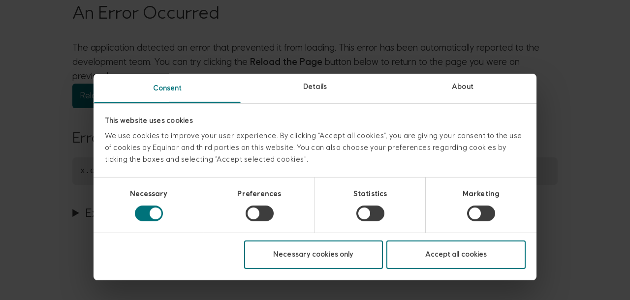

--- FILE ---
content_type: text/html; charset=utf-8
request_url: https://www.equinor.com/news/archive/1999/02/06/SearchWindsDown
body_size: 20282
content:
<!DOCTYPE html><html data-dataset="global" lang="en"><head><meta charSet="utf-8"/><meta name="viewport" content="width=device-width, initial-scale=1"/><script>(function(w,d,s,l,i){w[l]=w[l]||[];w[l].push({'gtm.start':
          new Date().getTime(),event:'gtm.js'});var f=d.getElementsByTagName(s)[0],
          j=d.createElement(s),dl=l!='dataLayer'?'&l='+l:'';j.async=true;j.src=
          'https://www.googletagmanager.com/gtm.js?id='+i+dl;f.parentNode.insertBefore(j,f);
          })(window,document,'script','dataLayer','GTM-KQH8LWW');</script><link rel="canonical" href="https://www.equinor.com/news/archive/1999/02/06/SearchWindsDown"/><script src="https://consent.cookiebot.com/uc.js" id="Cookiebot" data-cbid="f1327b03-7951-45da-a2fd-9181babc783f" async=""></script><link rel="stylesheet" href="/styles/legacy.minified.css"/><title>Search winds down - equinor.com</title><meta name="robots" content="index,follow"/><meta property="og:title" content="Search winds down - equinor.com"/><meta property="og:url" content="https://www.equinor.com/news/archive/1999/02/06/SearchWindsDown"/><meta property="og:type" content="article"/><meta name="next-head-count" content="11"/><link rel="stylesheet" href="https://cdn.eds.equinor.com/font/equinor-uprights-vf.css"/><link rel="icon" type="image/png" href="/favicon-16x16.png" sizes="16x16"/><link rel="icon" type="image/png" href="/favicon-32x32.png" sizes="32x32"/><script data-cookieconsent="ignore">
        window.dataLayer = window.dataLayer || [];
        function gtag() {
            dataLayer.push(arguments);
        }
        gtag("consent", "default", {
            ad_storage: "denied",
            analytics_storage: "denied",
            functionality_storage: "denied",
            personalization_storage: "denied",
            security_storage: "granted",
            wait_for_update: 500,
        });
        gtag("set", "ads_data_redaction", true);
      </script><link rel="preload" href="/_next/static/css/cb7085d5dc042c6d.css" as="style"/><link rel="stylesheet" href="/_next/static/css/cb7085d5dc042c6d.css" data-n-g=""/><noscript data-n-css=""></noscript><script defer="" nomodule="" src="/_next/static/chunks/polyfills-42372ed130431b0a.js"></script><script id="Cookiebot" src="https://consent.cookiebot.com/uc.js" data-cbid="f1327b03-7951-45da-a2fd-9181babc783f" data-blockingmode="auto" data-culture="en" defer="" data-nscript="beforeInteractive"></script><script src="/_next/static/chunks/webpack-87ed9b12f0889038.js" defer=""></script><script src="/_next/static/chunks/framework-6603b6fce1ea64cf.js" defer=""></script><script src="/_next/static/chunks/main-f3e96d05e28fb875.js" defer=""></script><script src="/_next/static/chunks/pages/_app-f782dda319a78e01.js" defer=""></script><script src="/_next/static/chunks/01dc2f8d-dd2f15f64584bcfa.js" defer=""></script><script src="/_next/static/chunks/4d5f64cc-c317672943703d8e.js" defer=""></script><script src="/_next/static/chunks/5c9bfa92-807a19b9f2d0a93b.js" defer=""></script><script src="/_next/static/chunks/9020-be55bc817bd5409c.js" defer=""></script><script src="/_next/static/chunks/7921-cc7adabf8507d606.js" defer=""></script><script src="/_next/static/chunks/3920-080f75fd3aa6f3e5.js" defer=""></script><script src="/_next/static/chunks/3734-3b8862cabddb7740.js" defer=""></script><script src="/_next/static/chunks/8465-88185655058c745a.js" defer=""></script><script src="/_next/static/chunks/1375-bb3e121d133eb8e5.js" defer=""></script><script src="/_next/static/chunks/1093-5d88e4daf8988624.js" defer=""></script><script src="/_next/static/chunks/1055-dd0e3839ff733e8c.js" defer=""></script><script src="/_next/static/chunks/1437-1a9b24b3c53c67b1.js" defer=""></script><script src="/_next/static/chunks/4320-c36c380da7fcf5e0.js" defer=""></script><script src="/_next/static/chunks/pages/news/archive/%5B...pagePath%5D-6d19ce4e8ccd0418.js" defer=""></script><script src="/_next/static/XY9E34BEZ1gsVojHKaxxb/_buildManifest.js" defer=""></script><script src="/_next/static/XY9E34BEZ1gsVojHKaxxb/_ssgManifest.js" defer=""></script><style data-styled="" data-styled-version="5.3.9">:root{--moss-green-100:hsl(184,100%,17%);--moss-green-95:hsl(184,100%,24%);--moss-green-90:hsl(184,31%,58%);--moss-green-80:hsl(184,31%,74%);--moss-green-70:hsl(184,30%,84%);--moss-green-60:hsl(184,31%,89%);--moss-green-50:hsl(184,30%,96%);--energy-red-100:hsl(348,100%,54%);--energy-red-90:hsl(348,100%,67%);--energy-red-80:hsl(347,100%,77%);--energy-red-70:hsl(347,100%,86%);--energy-red-60:hsl(349,100%,91%);--energy-red-50:hsl(347,100%,96%);--black-100:hsl(0,0%,0%);--black-80:hsl(0,0%,20%);--white-100:hsl(0,0%,100%);--slate-blue-100:hsl(206,34%,14%);--slate-blue-95:hsl(206,32%,21%);--slate-blue-90:hsl(207,14%,37%);--slate-blue-80:hsl(207,8%,53%);--slate-blue-70:hsl(206,9%,68%);--slate-blue-60:hsl(206,9%,84%);--slate-blue-50:hsl(210,8%,90%);--mist-blue-100:hsl(199,58%,90%);--mist-blue-60:hsl(200,56%,94%);--lichen-green-100:hsl(138,67%,94%);--spruce-wood-100:hsl(25,100%,92%);--spruce-wood-90:hsl(25,100%,94%);--heritage-red-100:hsl(343,100%,25%);--heritage-red-90:hsl(343,42%,43%);--heritage-red-80:hsl(344,32%,62%);--heritage-red-70:hsl(344,32%,77%);--heritage-red-60:hsl(340,32%,91%);--clear-red-100:hsl(0,100%,46%);--clear-red-90:hsl(0,85%,68%);--clear-red-80:hsl(0,85%,78%);--clear-red-70:hsl(0,86%,86%);--clear-red-60:hsl(0,88%,94%);--green-100:hsl(118,44%,35%);--green-90:hsl(118,44%,50%);--orange-100:hsl(34,100%,34%);--orange-90:hsl(34,100%,50%);--grey-100:hsl(0,0%,9%);--grey-90:hsl(0,0%,24%);--grey-80:hsl(0,0%,34%);--grey-70:hsl(0,0%,40%);--grey-60:hsl(0,0%,44%);--grey-50:hsl(0,0%,55%);--grey-40:hsl(0,0%,75%);--grey-30:hsl(0,0%,86%);--grey-20:hsl(0,0%,92%);--grey-10:hsl(0,0%,97%);--transparent-black:hsla(0,0%,0%,20);--transparent-white:hsla(0,0%,100%,20);--mid-yellow:#fff5b8;--mid-green:#c3e4ce;--mid-orange:#f8d1af;--mid-blue:#49709c;--inverted-text:var(--white-100);--default-text:rgba(61,61,61,1);--theme-background-primary:var(--white-100);--bg-default:var(--white-100);--bg-moss-green:var(--mid-green);--bg-moss-green-light:var(--moss-green-50);--bg-spruce-wood:var(--spruce-wood-90);--bg-mist-blue:var(--mist-blue-100);--bg-slate-blue:var(--slate-blue-100);--bg-mid-yellow:var(--mid-yellow);--bg-mid-orange:var(--mid-orange);--bg-mid-green:var(--mid-green);--bg-mid-blue:var(--mid-blue);--bg-slate-blue-95:var(--slate-blue-95);}/*!sc*/
:root{--typeScale-00:clamp(calc(11.11 / 16 * 1rem),0.19vw + 0.65rem,calc(14.08 / 16 * 1rem));--typeScale-0:clamp(calc(13.33 / 16 * 1rem),0.28vw + 0.77rem,calc(17.60 / 16 * 1rem));--typeScale-05:clamp(calc(14.61 / 16 * 1rem),0.33vw + 0.84rem,calc(19.68 / 16 * 1rem));--typeScale-1:clamp(calc(16.00 / 16 * 1rem),0.39vw + 0.91rem,calc(22.00 / 16 * 1rem));--typeScale-2:clamp(calc(19.20 / 16 * 1rem),0.54vw + 1.07rem,calc(27.50 / 16 * 1rem));--typeScale-3:clamp(calc(23.04 / 16 * 1rem),0.73vw + 1.27rem,calc(34.38 / 16 * 1rem));--typeScale-4:clamp(calc(27.65 / 16 * 1rem),0.99vw + 1.5rem,calc(42.97 / 16 * 1rem));--typeScale-4_5:clamp(calc(33.73 / 16 * 1rem),1.38vw + 1.785rem,calc(55.055 / 16 * 1rem));--typeScale-5:clamp(calc(39.81 / 16 * 1rem),1.77vw + 2.07rem,calc(67.14 / 16 * 1rem));--typeScale-6:clamp(calc(45.89 / 16 * 1rem),2.16vw + 2.355rem,calc(79.225 / 16 * 1rem));--typeScale-7:clamp(calc(51.97 / 16 * 1rem),2.55vw + 2.64rem,calc(91.31 / 16 * 1rem));--typeScale-small:var(--typeScale-00);}/*!sc*/
:root{--lineHeight-1:inherit;--lineHeight-2:1.2;--lineHeight-2_5:1.35;--lineHeight-3:1.5;--fontWeight-bolder:650;--fontWeight-bold:600;--fontWeight-medium:500;--fontWeight-regular:400;}/*!sc*/
:root{--space-xSmall :calc( 4 / 16 * var(--typeScale-1));--space-small :calc( 8 / 16 * var(--typeScale-1));--space-medium :calc(16 / 16 * var(--typeScale-1));--space-large :calc(24 / 16 * var(--typeScale-1));--space-xLarge :calc(32 / 16 * var(--typeScale-1));--space-xxLarge:calc(40 / 16 * var(--typeScale-1));--space-3xLarge:calc(56 / 16 * var(--typeScale-1));--space-4xLarge:calc(96 / 16 * var(--typeScale-1));}/*!sc*/
:root{--space-1 :calc( 1 / 16 * var(--typeScale-1));--space-2 :calc( 2 / 16 * var(--typeScale-1));--space-3 :calc( 3 / 16 * var(--typeScale-1));--space-4 :calc( 4 / 16 * var(--typeScale-1));--space-8 :calc( 8 / 16 * var(--typeScale-1));--space-12:calc(12 / 16 * var(--typeScale-1));--space-16:calc(16 / 16 * var(--typeScale-1));--space-24:calc(24 / 16 * var(--typeScale-1));--space-32:calc(32 / 16 * var(--typeScale-1));--space-40:calc(40 / 16 * var(--typeScale-1));--space-48:calc(48 / 16 * var(--typeScale-1));--space-56:calc(56 / 16 * var(--typeScale-1));--space-64:calc(64 / 16 * var(--typeScale-1));--space-80:calc(80 / 16 * var(--typeScale-1));--space-96:calc(96 / 16 * var(--typeScale-1));}/*!sc*/
:root{--minViewportWidth:375px;--maxViewportWidth:1920px;--layout-paddingHorizontal-small:clamp(16px,calc(-38.3689px + 14.4984vw),250px);--layout-paddingHorizontal-medium:clamp(16px,calc(-69.4369px + 22.7832vw),368px);--layout-paddingHorizontal-large:clamp(16px,calc(-101.4757px + 31.3269vw),500px);--layout-maxContent-narrow:calc(1920px - 500px * 2);--layout-maxContent-medium:calc(1920px - 368px * 2);--layout-maxContent-wide:calc(1920px - 250px * 2);}/*!sc*/
:root{--topBar-box-shadow:0 0 15px 10px rgba(41,62,64,0.15);--topbar-innerMaxWidth:calc(1920px - (var(--layout-paddingHorizontal-small) * 2));}/*!sc*/
:root{--menu-height-lg:598px;--menu-paddingHorizontal:clamp(16px,calc(-69.4369px + 22.7832vw),368px);--menu-paddingVertical:calc(8rem - var(--topbar-height));}/*!sc*/
:root{--eds_table__font_size:calc(14 / 16 * 1rem);--eds_table__cell__height:auto;--eds_table__cell__padding_y:calc(14 / 14 * 1em);--eds_table__cell__vertical_align:top;}/*!sc*/
:root{--eds_button__font_size:var(--typeScale-05);--eds_button__radius:calc(4 / 14 * 1em);--eds_button__height:auto;--eds_button__gap:calc(8 / 14 * 1em);--eds_button__border_width:1px;--eds_button__padding_y:calc(10 / 14 * 1em - var(--eds_button__border_width));--eds_button__padding_x:calc(16 / 14 * 1em);--eds_button__icon__size:24px;--eds_button__icon__margin_y:-4px;--eds_button__fullwidth__icon__margin_x:calc(8 / 14 * 1em);--eds_button__fullwidth__label__margin_x:calc(32 / 14 * 1em);}/*!sc*/
:root{--card-box-shadow:0px 6px 20px rgba(0,0,0,0.2);}/*!sc*/
*,*:before,*:after{box-sizing:border-box;}/*!sc*/
*{font-family:Equinor,'Open Sans',sans-serif;}/*!sc*/
html{box-sizing:border-box;margin:0;padding:0;color:var(--default-text);}/*!sc*/
body{background-color:var(--theme-background-primary);min-height:100vh;-webkit-font-smoothing:antialiased;}/*!sc*/
em{font-style:italic;}/*!sc*/
strong,b{font-weight:var(--fontWeight-bold);}/*!sc*/
input,button,textarea,select{font:inherit;}/*!sc*/
p,h1,h2,h3,h4,h5,h6{overflow-wrap:break-word;}/*!sc*/
#root,#__next{isolation:isolate;}/*!sc*/
.video-js video{object-fit:cover;}/*!sc*/
.vjs-paused .vjs-control-bar{display:-webkit-box;display:-webkit-flex;display:-ms-flexbox;display:flex;}/*!sc*/
.vjs-poster img{object-fit:cover;}/*!sc*/
data-styled.g1[id="sc-global-dVnJmH1"]{content:"sc-global-dVnJmH1,"}/*!sc*/
@font-face{font-family:Equinor;font-style:normal;font-weight:1 999;font-display:fallback;src:local('😊'),url(/fonts/equinor/EquinorVariable-VF.woff2) format('woff2-variations'),url(/fonts/equinor/EquinorVariable-VF.woff) format('woff-variations'),url(/fonts/equinor/Equinor-Regular.woff) format('woff');}/*!sc*/
data-styled.g2[id="sc-global-llPSNB1"]{content:"sc-global-llPSNB1,"}/*!sc*/
.jSiUhD{-webkit-transform:none;-ms-transform:none;transform:none;}/*!sc*/
data-styled.g3[id="Icon__StyledSvg-sc-6evbi1-0"]{content:"jSiUhD,"}/*!sc*/
</style></head><body><noscript><iframe src="https://www.googletagmanager.com/ns.html?id=GTM-KQH8LWW"
            height="0" width="0" style="display:none;visibility:hidden"></iframe></noscript><div id="__next"><a class="sr-only focus:not-sr-only focus:z-50 focus:absolute focus:bg-white focus:border-black focus:bg-moss-green-100 focus:text-white-100 focus:m-6 focus:rounded focus:p-4 transition" href="/news/archive/1999/02/06/SearchWindsDown#mainTitle">skip to content</a><div class="pt-topbar"><nav aria-label="Global" role="navigation" class="
          h-topbar
          overflow-hidden
          w-full 
          fixed 
          bg-white-100
          z-40
          animate-height
          [transition-property:top]
          ease-in-out  
          duration-300
          top-0 
                   
          "><div class="px-layout-sm max-w-viewport mx-auto flex items-center justify-between py-4"><a aria-label="Equinor homepage" class="text-energy-red-100 dark:text-white-100 flex items-center justify-self-start h-full focus:outline-none focus-visible:envis-outline dark:focus-visible:envis-outline-invert" href="/"><svg viewBox="0 0 402 160" xmlns="http://www.w3.org/2000/svg" xmlns:xlink="http://www.w3.org/1999/xlink" fill="currentColor" aria-label="Equinor logo" class="-mt-[5%] block h-[50px] max-w-full box-content"><path d="M300.704,29.427L300.705,65.692C300.704,66.766 301.242,67.759 302.174,68.295L333.597,86.398C334.93,87.166 336.63,86.204 336.631,84.665L336.631,48.402C336.632,47.327 336.058,46.334 335.127,45.797L303.705,27.696C302.371,26.927 300.706,27.889 300.704,29.427M397.488,1.111L352.25,27.173C350.909,27.945 350.084,29.374 350.086,30.921L350.086,83.13C350.088,85.346 352.534,86.73 354.454,85.624L399.693,59.563C401.033,58.79 401.808,57.361 401.807,55.814L401.808,3.605C401.806,1.389 399.408,0.005 397.488,1.111M335.431,112.152L322.858,119.395C322.486,119.61 322.257,120.007 322.257,120.437L322.256,134.946C322.256,135.562 322.937,135.947 323.471,135.639L336.043,128.396C336.416,128.182 336.632,127.784 336.631,127.355L336.631,112.845C336.631,112.23 335.964,111.845 335.431,112.152M328.103,98.764L309.275,87.869C308.718,87.547 308.029,87.547 307.472,87.869L288.643,98.764C287.845,99.226 287.845,100.379 288.643,100.842L307.472,111.736C308.029,112.059 308.718,112.059 309.275,111.736L328.103,100.842C328.902,100.379 328.902,99.226 328.103,98.764M358.415,100.728L366.78,105.568C367.275,105.855 367.887,105.855 368.383,105.568L376.748,100.728C377.458,100.317 377.458,99.291 376.748,98.88L368.383,94.04C367.887,93.753 367.275,93.753 366.78,94.04L358.415,98.88C357.705,99.291 357.705,100.317 358.415,100.728M351.685,112.377L360.059,117.201C360.556,117.488 360.861,118.017 360.861,118.59L360.851,128.254C360.85,129.074 359.963,129.587 359.252,129.178L350.878,124.354C350.382,124.068 350.087,123.536 350.087,122.965L350.086,113.301C350.086,112.482 350.975,111.967 351.685,112.377"></path><path d="M266.509,102.829C266.176,101.997 265.469,101.693 264.679,102.164C263.889,102.634 249.041,111.48 249.041,111.48L249.041,103.328C249.041,102.413 248.458,102.08 247.627,102.413L242.802,104.16C242.137,104.409 241.887,104.908 241.887,105.574L241.887,141.417C241.887,142.166 242.386,142.664 243.135,142.664L247.793,142.664C248.541,142.664 249.041,142.166 249.041,141.417L249.041,119.463C249.041,119.463 266.548,108.657 267.258,108.232C267.967,107.808 268.33,107.448 268.006,106.652C267.652,105.779 266.509,102.829 266.509,102.829"></path><path d="M8.625,117.958C10.205,112.219 14.697,108.725 21.02,108.725C27.924,108.725 31.583,112.801 31.916,117.958L8.625,117.958ZM39.486,120.121C39.486,110.139 32.665,101.737 21.269,101.737C10.039,101.737 0.723,109.807 0.723,122.949C0.723,134.928 8.542,143.661 21.685,143.661C27.674,143.661 33.663,141.582 38.155,137.589C38.737,137.09 38.737,136.425 38.321,135.842L36.075,132.349C35.659,131.684 34.994,131.601 34.329,132.1C30.253,135.094 26.094,136.591 21.685,136.591C13.283,136.591 8.708,131.101 8.126,124.197L38.256,124.197C39.026,124.197 39.486,123.639 39.486,122.966L39.486,120.121Z"></path><path d="M65.726,136.591C58.656,136.591 52.583,131.767 52.583,122.616C52.583,113.466 58.656,108.725 65.726,108.725C73.129,108.725 78.869,113.466 78.869,122.616C78.869,131.85 73.129,136.591 65.726,136.591M80.034,159.3L84.692,159.3C85.44,159.3 85.939,158.801 85.939,158.052L85.939,103.319C85.939,102.403 85.357,102.07 84.442,102.403L79.701,104.151C79.036,104.4 78.786,104.899 78.786,105.565L78.786,107.311C76.207,103.818 71.132,101.737 65.643,101.737C54.746,101.737 45.263,109.89 45.263,122.699C45.263,134.013 52.583,143.661 65.227,143.661C70.966,143.661 76.456,141.083 78.786,138.172L78.786,158.052C78.786,158.801 79.285,159.3 80.034,159.3"></path><path d="M109.636,143.662C113.961,143.662 118.703,142.248 121.781,137.757L121.781,141.417C121.781,142.165 122.28,142.664 123.029,142.664L127.687,142.664C128.436,142.664 128.934,142.165 128.934,141.417L128.934,103.402C128.934,102.404 128.352,102.071 127.52,102.404L122.696,104.151C122.031,104.4 121.781,104.899 121.781,105.565L121.781,125.529C121.781,132.599 117.206,136.592 110.967,136.592C104.812,136.592 100.653,132.683 100.653,125.529L100.653,103.319C100.653,102.404 100.07,102.071 99.239,102.404L94.414,104.151C93.748,104.4 93.498,104.899 93.498,105.565L93.498,125.778C93.498,137.59 100.653,143.662 109.636,143.662"></path><path d="M138.666,98.162L143.74,96.498C144.571,96.248 144.904,95.832 144.904,95.001L144.904,88.929C144.904,88.18 144.322,87.598 143.407,87.931L138.416,89.761C137.668,90.01 137.252,90.343 137.252,91.174L137.252,96.997C137.252,97.912 137.751,98.494 138.666,98.162"></path><path d="M138.749,142.664L143.407,142.664C144.155,142.664 144.655,142.164 144.655,141.416L144.655,103.318C144.655,102.403 144.072,102.07 143.241,102.403L138.416,104.15C137.751,104.399 137.501,104.898 137.501,105.564L137.501,141.416C137.501,142.164 138,142.664 138.749,142.664"></path><path d="M154.469,142.663L159.127,142.663C159.876,142.663 160.375,142.164 160.375,141.416L160.375,119.871C160.375,112.801 164.95,108.808 171.189,108.808C177.344,108.808 181.503,112.718 181.503,119.871L181.503,141.416C181.503,142.164 182.002,142.663 182.751,142.663L187.409,142.663C188.157,142.663 188.657,142.164 188.657,141.416L188.657,119.622C188.657,107.809 181.503,101.737 172.52,101.737C168.195,101.737 163.453,103.151 160.375,107.643L160.375,103.318C160.375,102.403 159.793,102.07 158.961,102.403L154.136,104.15C153.471,104.399 153.222,104.898 153.222,105.564L153.222,141.416C153.222,142.164 153.72,142.663 154.469,142.663"></path><path d="M215.313,136.674C207.078,136.674 202.087,130.519 202.087,122.699C202.087,114.88 207.078,108.725 215.313,108.725C223.464,108.725 228.456,114.88 228.456,122.699C228.456,130.519 223.464,136.674 215.313,136.674M215.313,101.737C203.334,101.737 194.767,110.638 194.767,122.699C194.767,134.761 203.334,143.661 215.313,143.661C227.292,143.661 235.776,134.761 235.776,122.699C235.776,110.638 227.292,101.737 215.313,101.737"></path></svg></a><div class="grid grid-cols-auto-3 gap-x-4 items-center sm:gap-x-61"><div><a class="text-sm rounded-md focus-visible:envis-outline dark:focus:outline-none dark:focus-visible:envis-outline-invert flex items-center gap-3 hover:bg-moss-green-60 focus:outline-none focus-visible:envis-outline active:scale-99 dark:text-white-100 dark:hover:bg-white-transparent dark:focus-visible:envis-outline-invert w-full p-2 md:px-5 md:py-3 clickbound-area" href="/search"><svg fill="currentColor" viewBox="0 0 24 24" aria-hidden="true" xmlns="http://www.w3.org/2000/svg" height="24px" width="24px" class="Icon__StyledSvg-sc-6evbi1-0 jSiUhD"><path data-testid="eds-icon-path" d="M14.966 14.255h.79l4.99 5-1.49 1.49-5-4.99v-.79l-.27-.28a6.471 6.471 0 0 1-4.23 1.57 6.5 6.5 0 1 1 6.5-6.5c0 1.61-.59 3.09-1.57 4.23l.28.27Zm-9.71-4.5c0 2.49 2.01 4.5 4.5 4.5s4.5-2.01 4.5-4.5-2.01-4.5-4.5-4.5-4.5 2.01-4.5 4.5Z" fill-rule="evenodd" clip-rule="evenodd" class="Icon__StyledPath-sc-6evbi1-1 jzkZsK"></path></svg><span class="max-md:sr-only">Search</span></a></div><ul class="flex items-center md:divide-x md:divide-dashed md:divide-gray-400 "><li class="flex items-center hidden md:block "><a class="w-fit py-3 rounded-md focus-visible:envis-outline dark:focus:outline-none dark:focus-visible:envis-outline-invert hover:bg-moss-green-60 focus:outline-none focus-visible:envis-outline active:scale-99 dark:text-white-100 dark:hover:bg-white-transparent dark:focus-visible:envis-outline-invert md:block flex flex-col gap-0 items-stretch px-2 text-xs" href="/news/archive/1999/02/06/SearchWindsDown"><span class="sr-only" aria-label="Current language: English (UK)"></span><span aria-hidden="true" class="uppercase font-semibold">en</span></a></li></ul><div><button aria-label="Menu" data-state="closed" class="
        group
        min-w-12
        min-h-12
        relative
        grid
        grid-cols-[min-content]
        items-center
        justify-center
        gap-3
        m-0
        cursor-pointer
        bg-transparent
        border-none
        outline-none
        text-slate-80
        dark:text-white-100
        dark:hover:text-slate-80
        text-base
        font-normal
        leading-[1em]
        md:grid-cols-[min-content_1fr]
        hover:bg-moss-green-60
        dark:hover:bg-white-100
        rounded-md
        py-2 
        px-3 
        focus:outline-none
        focus-visible:envis-outline
        dark:focus-visible:envis-outline-invert" aria-expanded="false" aria-haspopup="true"><span class="leading-[1em] hidden break-keep sm:block">Menu</span><span class="relative
        overflow-hidden
        w-[30px]
        h-[30px]
        " aria-hidden="true"><span class="
  block
  absolute
  h-[2.5px]
  w-full
  bg-slate-80
  dark:bg-white-100
  group-hover:dark:bg-slate-80
  rounded-[3px]
  l-0
  transition-transform 
  duration-[250ms]
  nth-1:top-2.5
  nth-1:origin-[left_center]
  nth-2:top-[18px]
  nth-2:origin-[left_center]
  group-data-open:nth-1:rotate-45
  group-data-open:nth-1:top-1
  group-data-open:nth-1:left-[5px]
  group-data-open:nth-2:-rotate-45
  group-data-open:nth-2:top-[25px]
  group-data-open:nth-2:left-[5px]
  "></span><span class="
  block
  absolute
  h-[2.5px]
  w-full
  bg-slate-80
  dark:bg-white-100
  group-hover:dark:bg-slate-80
  rounded-[3px]
  l-0
  transition-transform 
  duration-[250ms]
  nth-1:top-2.5
  nth-1:origin-[left_center]
  nth-2:top-[18px]
  nth-2:origin-[left_center]
  group-data-open:nth-1:rotate-45
  group-data-open:nth-1:top-1
  group-data-open:nth-1:left-[5px]
  group-data-open:nth-2:-rotate-45
  group-data-open:nth-2:top-[25px]
  group-data-open:nth-2:left-[5px]
  "></span></span></button></div></div></div></nav><div class="legacyStyles"><div class="content news-content archive" role="main"> 
 <div class="news-page article"> 
  <h1>Search winds down</h1> 
  <div class="date"> 
   <div class="date-module"> 
    <div class="date-module"> <span class="date_module-icon fa fa-calendar"></span> <span>February 6, 1999, 14:00 CET</span> 
    </div> 
   </div> 
  </div> 
  <div class="text parbase section">
   <div class="component-container base undefined " data-emptytext="Text"> 
    <div class="articleBody"> 
     <p>The search for the 50-year-old welder who vanished from Sleipner A in the North Sea on 22 February is being wound down.</p> 
     <p>A hunt was initiated at 16.30 on the day of his disappearance, three hours after he had last been seen at work on the Statoil-operated installation.</p> 
     <p>Crew combed the platform while helicopters and supply ships were mobilised to look for the missing man in the surrounding sea.</p> 
     <p>Support ship <em>Normann Mjolne</em> has also searched an area of roughly 200,000 square metres with remotely-operated vehicles (ROVs). This part of the operation was discontinued on the morning of 26 February.</p> 
     <p>A final search will be conducted over the weekend in the A platform's water-filled concrete support shafts with a mini-ROV controlled from the topside.</p> 
     <p>The police and the Norwegian Petroleum Directorate (NPD) have finished their investigations on the platform. According to the police, there are no indications that any criminal offence has occurred. The police inquiry will continue on land, and the NPD has no further comments.</p> 
    </div> 
   </div>
  </div> 
 </div>  
</div></div><footer class="dark min-h-12 clear-both text-white-100 bg-slate-blue-95 py-4 px-0"><div class="flex flex-row flex-wrap my-0 mx-auto justify-between px-layout-sm pb-2 max-w-screen-2xl max-md:flex-col"><section class="flex flex-col max-md:py-4 max-md:w-4/5"><h2 class="text-md font-medium text-white-100 px-0 py-2 leading-planetary">Explore</h2><div class="grid grid-cols-2 gap-y-2 gap-x-8 items-start md:flex md:flex-col md:grid-y-0"><a class="focus:outline-none focus-visible:envis-outline active:scale-99 dark:text-white-100 dark:focus-visible:envis-outline-invert dark:active:envis-outline-invert group hover:underline hover:text-moss-green-90 dark:hover:text-moss-green-90 min-w-11 min-h-11 no-underline flex items-center gap-1 text-sm text-white-100" href="/investors"><span class="flex leading-none">Investors</span></a><a class="focus:outline-none focus-visible:envis-outline active:scale-99 dark:text-white-100 dark:focus-visible:envis-outline-invert dark:active:envis-outline-invert group hover:underline hover:text-moss-green-90 dark:hover:text-moss-green-90 min-w-11 min-h-11 no-underline flex items-center gap-1 text-sm text-white-100" href="/careers"><span class="flex leading-none">Careers</span></a><a class="focus:outline-none focus-visible:envis-outline active:scale-99 dark:text-white-100 dark:focus-visible:envis-outline-invert dark:active:envis-outline-invert group hover:underline hover:text-moss-green-90 dark:hover:text-moss-green-90 min-w-11 min-h-11 no-underline flex items-center gap-1 text-sm text-white-100" href="/sustainability"><span class="flex leading-none">Sustainability</span></a></div></section><section class="flex flex-col max-md:py-4 max-md:w-4/5"><h2 class="text-md font-medium text-white-100 px-0 py-2 leading-planetary">Connect</h2><div class="grid grid-cols-2 gap-y-2 gap-x-8 items-start md:flex md:flex-col md:grid-y-0"><a class="focus:outline-none focus-visible:envis-outline active:scale-99 dark:text-white-100 dark:focus-visible:envis-outline-invert dark:active:envis-outline-invert group hover:underline hover:text-moss-green-90 dark:hover:text-moss-green-90 min-w-11 min-h-11 no-underline flex items-center gap-1 text-sm text-white-100" href="https://www.facebook.com/Equinor/" target="_blank" rel="noopener" referrerPolicy="strict-origin-when-cross-origin"><span class="group-hover:fill-moss-green-90 leading-none size-6 fill-white-100 mr-1.5" aria-hidden="true"><svg viewBox="0 0 16 33" xmlns="http://www.w3.org/2000/svg" width="24" height="24"><path d="M3.30711 33H9.92134V16.5531H14.9353L15.5754 9.97428H10.2414V7.21543C10.2414 5.94212 11.0948 5.62379 11.7349 5.62379C12.375 5.62379 15.4687 5.62379 15.4687 5.62379V0H10.2414C4.58728 0 3.30711 4.24437 3.30711 6.89711V9.86817H0V16.4469H3.30711V33Z"></path></svg></span><span class="flex leading-none">Facebook</span><svg xmlns="http://www.w3.org/2000/svg" width="24" height="24" viewBox="0 0 24 24" fill="currentColor" class="size-5 text-gray-500 group-hover:text-moss-green-90 transform -translate-y-0.5 rotate-[-50deg]"><title></title><path fill-rule="evenodd" clip-rule="evenodd" d="m12 4-1.41 1.41L16.17 11H4v2h12.17l-5.58 5.59L12 20l8-8-8-8Z"></path></svg></a><a class="focus:outline-none focus-visible:envis-outline active:scale-99 dark:text-white-100 dark:focus-visible:envis-outline-invert dark:active:envis-outline-invert group hover:underline hover:text-moss-green-90 dark:hover:text-moss-green-90 min-w-11 min-h-11 no-underline flex items-center gap-1 text-sm text-white-100" href="https://twitter.com/Equinor" target="_blank" rel="noopener" referrerPolicy="strict-origin-when-cross-origin"><span class="group-hover:fill-moss-green-90 leading-none size-6 fill-white-100 mr-1.5" aria-hidden="true"><svg xmlns="http://www.w3.org/2000/svg" width="24" height="24" viewBox="0 0 963.6 963.6"><g id="Twitter_X_Icon-equinor" data-name="Twitter X Icon-equinor" transform="translate(-352.5 -128.8)"><circle id="Ellipse_1" data-name="Ellipse 1" cx="481.3" cy="481.3" r="481.3" transform="translate(353 129.3)" stroke="#fff" stroke-miterlimit="10" stroke-width="1"></circle><path id="Path_1" data-name="Path 1" d="M902.9,565.2l224.9-243h-78L868.1,518.6,721.2,322.2h-201L756.9,638.7,516,899h78L791.8,685.3,951.5,899h201ZM692.5,379.6l345.5,462H980.3l-345.5-462h57.7Z" fill="#243847"></path></g></svg></span><span class="flex leading-none">Twitter</span><svg xmlns="http://www.w3.org/2000/svg" width="24" height="24" viewBox="0 0 24 24" fill="currentColor" class="size-5 text-gray-500 group-hover:text-moss-green-90 transform -translate-y-0.5 rotate-[-50deg]"><title></title><path fill-rule="evenodd" clip-rule="evenodd" d="m12 4-1.41 1.41L16.17 11H4v2h12.17l-5.58 5.59L12 20l8-8-8-8Z"></path></svg></a><a class="focus:outline-none focus-visible:envis-outline active:scale-99 dark:text-white-100 dark:focus-visible:envis-outline-invert dark:active:envis-outline-invert group hover:underline hover:text-moss-green-90 dark:hover:text-moss-green-90 min-w-11 min-h-11 no-underline flex items-center gap-1 text-sm text-white-100" href="https://www.instagram.com/equinor/" target="_blank" rel="noopener" referrerPolicy="strict-origin-when-cross-origin"><span class="group-hover:fill-moss-green-90 leading-none size-6 fill-white-100 mr-1.5" aria-hidden="true"><svg viewBox="0 0 33 33" xmlns="http://www.w3.org/2000/svg" width="24" height="24"><path d="M16.545 2.9673C20.951 2.9673 21.4905 2.9673 23.1989 3.05722C24.8174 3.14714 25.7166 3.41689 26.2561 3.59673C27.0654 3.86649 27.6049 4.22616 28.1444 4.85559C28.6839 5.48501 29.0436 6.02452 29.4033 6.74387C29.673 7.28338 29.9428 8.18256 29.9428 9.80109C30.0327 11.5095 30.0327 12.049 30.0327 16.455C30.0327 20.861 30.0327 21.4005 29.9428 23.109C29.8529 24.7275 29.5831 25.6267 29.4033 26.1662C29.1335 26.9755 28.7738 27.515 28.1444 28.0545C27.515 28.594 26.9755 28.9537 26.2561 29.3134C25.7166 29.5831 24.8174 29.8529 23.1989 29.8529C21.4905 29.9428 20.951 29.9428 16.545 29.9428C12.139 29.9428 11.5995 29.9428 9.89101 29.8529C8.27248 29.7629 7.3733 29.4932 6.83379 29.3134C6.02452 29.0436 5.48501 28.6839 4.9455 28.0545C4.40599 27.515 4.04632 26.8856 3.68665 26.1662C3.41689 25.6267 3.14714 24.7275 3.14714 23.109C3.05722 21.4005 3.05722 20.861 3.05722 16.455C3.05722 12.049 3.05722 11.5095 3.14714 9.80109C3.14714 8.18256 3.41689 7.3733 3.59673 6.74387C3.86648 5.93461 4.22616 5.3951 4.85559 4.85559C5.39509 4.31608 6.02452 3.9564 6.74387 3.59673C7.28338 3.32698 8.18256 3.05722 9.80109 3.05722C11.5995 2.9673 12.139 2.9673 16.545 2.9673ZM16.545 0C12.049 0 11.5095 0 9.71117 0.0899183C7.91281 0.179837 6.74387 0.449591 5.66485 0.899183C4.58583 1.25886 3.68665 1.88828 2.78747 2.78747C1.88828 3.68665 1.25886 4.58583 0.899182 5.66485C0.449591 6.74387 0.179836 7.91281 0.0899182 9.71117C0 11.4196 0 12.049 0 16.545C0 21.0409 0 21.5804 0.0899182 23.3787C0.179836 25.1771 0.449591 26.3461 0.899182 27.4251C1.34877 28.5041 1.88828 29.4033 2.78747 30.3924C3.68665 31.3815 4.58583 31.8311 5.75477 32.2807C6.83379 32.7302 8.00272 33 9.80109 33.0899C11.5995 33.1798 12.139 33.1798 16.6349 33.1798C21.1308 33.1798 21.6703 33.1798 23.4687 33.0899C25.267 33 26.436 32.7302 27.515 32.2807C28.594 31.8311 29.4932 31.2916 30.4823 30.3924C31.4714 29.4932 31.921 28.594 32.3706 27.4251C32.8202 26.3461 33.0899 25.1771 33.1798 23.3787C33.2698 21.5804 33.2698 21.0409 33.2698 16.545C33.2698 12.049 33.2698 11.5095 33.1798 9.71117C33.0899 7.91281 32.8202 6.74387 32.3706 5.66485C31.921 4.58583 31.3815 3.68665 30.4823 2.69755C29.5831 1.70845 28.6839 1.25886 27.515 0.809264C26.436 0.359673 25.267 0.0899183 23.4687 0C21.5804 0 20.951 0 16.545 0ZM16.545 8.00272C11.8692 8.00272 8.09264 11.7793 8.09264 16.455C8.09264 21.1308 11.8692 24.9074 16.545 24.9074C21.2207 24.9074 24.9973 21.1308 24.9973 16.455C24.9973 11.7793 21.2207 8.00272 16.545 8.00272ZM16.545 22.03C13.4877 22.03 11.0599 19.6022 11.0599 16.545C11.0599 13.4877 13.4877 11.0599 16.545 11.0599C19.6022 11.0599 22.03 13.4877 22.03 16.545C22.03 19.6022 19.5123 22.03 16.545 22.03ZM27.3351 7.73297C27.3351 8.81199 26.436 9.71117 25.3569 9.71117C24.2779 9.71117 23.3787 8.81199 23.3787 7.73297C23.3787 6.65395 24.2779 5.75477 25.3569 5.75477C26.436 5.75477 27.3351 6.56403 27.3351 7.73297Z"></path></svg></span><span class="flex leading-none">Instagram</span><svg xmlns="http://www.w3.org/2000/svg" width="24" height="24" viewBox="0 0 24 24" fill="currentColor" class="size-5 text-gray-500 group-hover:text-moss-green-90 transform -translate-y-0.5 rotate-[-50deg]"><title></title><path fill-rule="evenodd" clip-rule="evenodd" d="m12 4-1.41 1.41L16.17 11H4v2h12.17l-5.58 5.59L12 20l8-8-8-8Z"></path></svg></a><a class="focus:outline-none focus-visible:envis-outline active:scale-99 dark:text-white-100 dark:focus-visible:envis-outline-invert dark:active:envis-outline-invert group hover:underline hover:text-moss-green-90 dark:hover:text-moss-green-90 min-w-11 min-h-11 no-underline flex items-center gap-1 text-sm text-white-100" href="https://www.linkedin.com/company/equinor/" target="_blank" rel="noopener" referrerPolicy="strict-origin-when-cross-origin"><span class="group-hover:fill-moss-green-90 leading-none size-6 fill-white-100 mr-1.5" aria-hidden="true"><svg viewBox="0 0 33 33" xmlns="http://www.w3.org/2000/svg" width="24" height="24"><path d="M7.74598 11.0354H0V33H7.74598V11.0354Z"></path><path d="M3.81994 7.63987C5.92963 7.63987 7.63987 5.92963 7.63987 3.81994C7.63987 1.71024 5.92963 0 3.81994 0C1.71024 0 0 1.71024 0 3.81994C0 5.92963 1.71024 7.63987 3.81994 7.63987Z"></path><path d="M33 20.9036C33 14.9614 31.7267 11.0354 24.8296 11.0354C21.5402 11.0354 19.3119 12.3087 18.3569 14.0065H18.2508V11.0354H12.0964V33H18.463V22.0708C18.463 19.2058 18.9935 16.447 22.6013 16.447C26.1029 16.447 26.4212 19.7364 26.4212 22.283V33H33V20.9036Z"></path></svg></span><span class="flex leading-none">LinkedIn</span><svg xmlns="http://www.w3.org/2000/svg" width="24" height="24" viewBox="0 0 24 24" fill="currentColor" class="size-5 text-gray-500 group-hover:text-moss-green-90 transform -translate-y-0.5 rotate-[-50deg]"><title></title><path fill-rule="evenodd" clip-rule="evenodd" d="m12 4-1.41 1.41L16.17 11H4v2h12.17l-5.58 5.59L12 20l8-8-8-8Z"></path></svg></a><a class="focus:outline-none focus-visible:envis-outline active:scale-99 dark:text-white-100 dark:focus-visible:envis-outline-invert dark:active:envis-outline-invert group hover:underline hover:text-moss-green-90 dark:hover:text-moss-green-90 min-w-11 min-h-11 no-underline flex items-center gap-1 text-sm text-white-100" href="https://www.youtube.com/equinor" target="_blank" rel="noopener" referrerPolicy="strict-origin-when-cross-origin"><span class="group-hover:fill-moss-green-90 leading-none size-6 fill-white-100 mr-1.5" aria-hidden="true"><svg viewBox="0 0 51 32" xmlns="http://www.w3.org/2000/svg" width="24" height="24"><g clip-path="url(#clip0_2639:72508)"><path d="M44.6 0H6.2C2.8 0 0 2.8 0 6.2V25.4C0 28.8 2.8 31.6 6.2 31.6H44.6C48 31.6 50.8 28.8 50.8 25.4V6.2C50.8 2.8 48 0 44.6 0ZM31 16.3L22.5 21.2C22.4 21.3 21.2 21.3 21.1 21.3C21 21.3 21.9 21.3 21.8 21.2C21.6 21.1 21.4 20.8 21.4 20.5V10.7C21.4 10.4 21.5 10.2 21.8 10C22 9.9 22.3 9.9 22.6 10L31.1 14.9C31.3 15 31.5 15.3 31.5 15.6C31.3 15.9 31.2 16.1 31 16.3Z"></path></g><defs><clipPath id="clip0_2639:72508"><rect width="50.8" height="31.7"></rect></clipPath></defs></svg></span><span class="flex leading-none">Youtube</span><svg xmlns="http://www.w3.org/2000/svg" width="24" height="24" viewBox="0 0 24 24" fill="currentColor" class="size-5 text-gray-500 group-hover:text-moss-green-90 transform -translate-y-0.5 rotate-[-50deg]"><title></title><path fill-rule="evenodd" clip-rule="evenodd" d="m12 4-1.41 1.41L16.17 11H4v2h12.17l-5.58 5.59L12 20l8-8-8-8Z"></path></svg></a></div></section><section class="flex flex-col max-md:py-4 max-md:w-4/5"><h2 class="text-md font-medium text-white-100 px-0 py-2 leading-planetary">Site</h2><div class="grid grid-cols-2 gap-y-2 gap-x-8 items-start md:flex md:flex-col md:grid-y-0"><a class="focus:outline-none focus-visible:envis-outline active:scale-99 dark:text-white-100 dark:focus-visible:envis-outline-invert dark:active:envis-outline-invert group hover:underline hover:text-moss-green-90 dark:hover:text-moss-green-90 min-w-11 min-h-11 no-underline flex items-center gap-1 text-sm text-white-100" href="/about-us/privacy-policy"><span class="flex leading-none">Privacy policy</span></a><a class="focus:outline-none focus-visible:envis-outline active:scale-99 dark:text-white-100 dark:focus-visible:envis-outline-invert dark:active:envis-outline-invert group hover:underline hover:text-moss-green-90 dark:hover:text-moss-green-90 min-w-11 min-h-11 no-underline flex items-center gap-1 text-sm text-white-100" href="/cookie-policy"><span class="flex leading-none">Cookie policy</span></a><a class="focus:outline-none focus-visible:envis-outline active:scale-99 dark:text-white-100 dark:focus-visible:envis-outline-invert dark:active:envis-outline-invert group hover:underline hover:text-moss-green-90 dark:hover:text-moss-green-90 min-w-11 min-h-11 no-underline flex items-center gap-1 text-sm text-white-100" href="/about-us/accessibility-statement"><span class="flex leading-none">Accessibility statement</span></a><a class="focus:outline-none focus-visible:envis-outline active:scale-99 dark:text-white-100 dark:focus-visible:envis-outline-invert dark:active:envis-outline-invert group hover:underline hover:text-moss-green-90 dark:hover:text-moss-green-90 min-w-11 min-h-11 no-underline flex items-center gap-1 text-sm text-white-100" href="/about-us/terms-and-conditions"><span class="flex leading-none">Terms and conditions</span></a><a class="focus:outline-none focus-visible:envis-outline active:scale-99 dark:text-white-100 dark:focus-visible:envis-outline-invert dark:active:envis-outline-invert group hover:underline hover:text-moss-green-90 dark:hover:text-moss-green-90 min-w-11 min-h-11 no-underline flex items-center gap-1 text-sm text-white-100" href="/about-us/site-info"><span class="flex leading-none">Site info</span></a><a class="focus:outline-none focus-visible:envis-outline active:scale-99 dark:text-white-100 dark:focus-visible:envis-outline-invert dark:active:envis-outline-invert group hover:underline hover:text-moss-green-90 dark:hover:text-moss-green-90 min-w-11 min-h-11 no-underline flex items-center gap-1 text-sm text-white-100" href="/about-us/contact-us"><span class="flex leading-none">Contact us</span></a></div></section><section class="flex flex-col max-md:py-4 max-md:w-4/5"><button type="button" class="flex gap-1 focus:outline-none focus-visible:envis-outline active:scale-99 group text-sm px-0 py-2 text-white-100 underline underline-offset-8 hover:underline hover:text-moss-green-90">To top</button></section></div><div class="flex md:justify-center justify-start pl-4 pt-12 pb-3"><span class="text-2xs text-white-100">Copyright <!-- -->2026<!-- --> Equinor ASA</span></div></footer></div></div><script id="__NEXT_DATA__" type="application/json">{"props":{"pageProps":{"data":{"menuData":{"_id":"english-menu","subMenus":[{"featuredCTALabel":null,"featuredContent":{"eventDate":null,"heroImage":{"_type":"imageWithAltAndCaption","caption":"Workers at our Northern Lights project. Photo: Ole Jørgen Bratland","image":{"_type":"imageWithAlt","asset":{"_ref":"image-e00c0a11732ecf9bcd635ba050aaae26a76d6df1-8256x6192-jpg","_type":"reference"},"isDecorative":true}},"id":"62153775-b767-424e-b646-37dbb975a8e0","location":null,"routeContentType":"page","slug":"/energy/carbon-capture-utilisation-and-storage","title":[{"_key":"7135c65bde95","_type":"block","children":[{"_key":"483f643607320","_type":"span","marks":[],"text":"CCS: Carbon capture and storage — making net zero possible"}],"markDefs":[],"style":"normal"}],"type":"route_en_GB"},"featuredIngress":null,"groups":[{"id":"cc553e010c7d","label":"Oil and gas","links":[{"id":"b9b4bb794c3f","label":"Exploring for oil and gas","link":{"slug":"/energy/exploration","type":"route_en_GB"}},{"id":"d32a115550b9","label":"Oil","link":{"slug":"/energy/oil","type":"route_en_GB"}},{"id":"e568b70f27f1","label":"Natural gas","link":{"slug":"/energy/natural-gas","type":"route_en_GB"}},{"id":"ed49ac2e4075","label":"Onshore plants","link":{"slug":"/energy/onshore-facilities","type":"route_en_GB"}},{"id":"1df1a3d385e2","label":"Fields and platforms","link":{"slug":"/energy/fields-and-platforms","type":"route_en_GB"}},{"id":"3df47e6501e3","label":"Electrification","link":{"slug":"/energy/electrification","type":"route_en_GB"}}]},{"id":"8e6fe28c80e4","label":"Renewables and power","links":[{"id":"fc341af4d8f2","label":"Renewables and power","link":{"slug":"/energy/renewables-and-power","type":"route_en_GB"}},{"id":"e658eec2eb7a","label":"Offshore wind","link":{"slug":"/energy/offshore-wind","type":"route_en_GB"}},{"id":"891e74cc7c96","label":"Floating offshore wind","link":{"slug":"/energy/floating-wind","type":"route_en_GB"}},{"id":"10a18cc41e88","label":"Onshore renewables","link":{"slug":"/energy/onshore-renewables","type":"route_en_GB"}},{"id":"0ee56d83709f","label":"Flexible power generation","link":{"slug":"/energy/flexible-power-generation","type":"route_en_GB"}}]},{"id":"3ba9fcda35ab","label":"Low carbon solutions","links":[{"id":"69709cfaf6d2","label":"Low-carbon solutions","link":{"slug":"/energy/low-carbon-solutions","type":"route_en_GB"}},{"id":"870ea571a8e0","label":"Hydrogen","link":{"slug":"/energy/hydrogen","type":"route_en_GB"}},{"id":"224ef85e6474","label":"Carbon capture (CCS)","link":{"slug":"/energy/carbon-capture-utilisation-and-storage","type":"route_en_GB"}},{"id":"0aa7b9f48137","label":"Smeaheia ","link":{"slug":"/energy/smeaheia","type":"route_en_GB"}},{"id":"cac846797c20","label":"CO₂ Highway Europe","link":{"slug":"/energy/co2highwayeurope","type":"route_en_GB"}},{"id":"cd3fa37d144e","label":"Northern Lights","link":{"slug":"/energy/northern-lights","type":"route_en_GB"}},{"id":"f63a85dcd516","label":"Norway Energy Hub","link":{"slug":"/energy/norway-energy-hub","type":"route_en_GB"}}]},{"id":"9dc3d1a45757","label":"Technology and innovation","links":[{"id":"64b6244b2873","label":"Digitalisation","link":{"slug":"/energy/digitalisation","type":"route_en_GB"}},{"id":"5ada28e898c7","label":"Innovation","link":{"slug":"/energy/innovation","type":"route_en_GB"}},{"id":"9305b45e4ae7","label":"Data sharing","link":{"slug":"/energy/data-sharing","type":"route_en_GB"}}]}],"id":"eae178ff-c1db-42a1-9638-f8d504a167a5","intro":null,"topLevelLink":{"href":null,"label":"Energy","link":{"slug":"/energy","type":"route_en_GB"}}},{"featuredCTALabel":null,"featuredContent":{"eventDate":null,"heroImage":{"_type":"imageWithAltAndCaption","image":{"_type":"imageWithAlt","asset":{"_ref":"image-969fbc54590122da389139f52c4a593d51308508-6388x4259-jpg","_type":"reference"},"crop":{"_type":"sanity.imageCrop","bottom":0.1651290713790715,"left":0,"right":0,"top":0.14020180035805038},"hotspot":{"_type":"sanity.imageHotspot","height":0.6946691282628781,"width":1,"x":0.5,"y":0.48753636448948945},"isDecorative":true}},"id":"0ada5c42-3822-4d17-afb1-de6041e9f916","location":null,"routeContentType":"page","slug":"/sustainability/energy-transition-plan","title":[{"_key":"89dbb8d989b3","_type":"block","children":[{"_key":"91c8f6dd3f690","_type":"span","marks":[],"text":"Energy Transition Plan"}],"markDefs":[],"style":"normal"}],"type":"route_en_GB"},"featuredIngress":null,"groups":[{"id":"ce758e56a96d","label":"Our approach","links":[{"id":"7915804faf43","label":"Protecting the environment","link":{"slug":"/sustainability/protecting-the-environment","type":"route_en_GB"}},{"id":"03f7322cfbf6","label":"Health, safety and security","link":{"slug":"/sustainability/health-safety-and-security","type":"route_en_GB"}},{"id":"9b4b290dbe5c","label":"Human rights","link":{"slug":"/sustainability/human-rights","type":"route_en_GB"}},{"id":"6116e9a64970","label":"Governance and transparency","link":{"slug":"/sustainability/governance-and-transparency","type":"route_en_GB"}}]},{"id":"5f091acf7467","label":"Energy transition","links":[{"id":"980b27c7c5c7","label":"Energy transition plan","link":{"slug":"/sustainability/energy-transition-plan","type":"route_en_GB"}},{"id":"53909bcff9ce","label":"A just energy transition","link":{"slug":"/sustainability/just-transition","type":"route_en_GB"}}]},{"id":"d89b3d15494f","label":"Results and reporting","links":[{"id":"97b543332fc9","label":"Environmental, social and governance (ESG) reporting centre","link":{"slug":"/sustainability/reporting","type":"route_en_GB"}},{"id":"cdbdfdfa184d","label":"Impact assessments","link":{"slug":"/sustainability/impact-assessments","type":"route_en_GB"}},{"id":"decdd78ff7b7","label":"Energy Perspectives report","link":{"slug":"/sustainability/energy-perspectives","type":"route_en_GB"}}]}],"id":"cd890687-88f1-477d-9be9-3126c818039d","intro":null,"topLevelLink":{"href":null,"label":"Sustainability","link":{"slug":"/sustainability","type":"route_en_GB"}}},{"featuredCTALabel":null,"featuredContent":{"eventDate":null,"heroImage":{"_type":"imageWithAltAndCaption","attribution":"Photo: Ole Jørgen Bratland","caption":"Melkøya","image":{"_type":"imageWithAlt","asset":{"_ref":"image-887d037cd4f51895ac907c6ee45bba70454e836f-8256x6192-jpg","_type":"reference"},"crop":{"_type":"sanity.imageCrop","bottom":0,"left":0,"right":0,"top":0.2884250474383307},"hotspot":{"_type":"sanity.imageHotspot","height":0.676154332700822,"width":1,"x":0.5,"y":0.661922833649589},"isDecorative":true}},"id":"b9c0a5bb-d6c6-4125-a247-2f6b0cde340c","location":null,"routeContentType":"page","slug":"/where-we-are/norway","title":[{"_key":"af834198833e","_type":"block","children":[{"_key":"e7f1d14c984b0","_type":"span","marks":[],"text":"Norway"}],"markDefs":[],"style":"normal"}],"type":"route_en_GB"},"featuredIngress":null,"groups":[{"id":"d3eda0bb135f","label":"Europe","links":[{"id":"f5983e2cd35b","label":"Belgium","link":{"slug":"/where-we-are/belgium","type":"route_en_GB"}},{"id":"1adf40a0d53f","label":"Denmark","link":{"slug":"/where-we-are/denmark","type":"route_en_GB"}},{"id":"d8b507707d34","label":"European Union","link":{"slug":"/where-we-are/european-union","type":"route_en_GB"}},{"id":"1752b347d2c4","label":"Germany","link":{"slug":"/where-we-are/germany","type":"route_en_GB"}},{"id":"585a6c170c43","label":"The Netherlands","link":{"slug":"/where-we-are/the-netherlands","type":"route_en_GB"}},{"id":"07ec9fa84900","label":"Norway","link":{"slug":"/where-we-are/norway","type":"route_en_GB"}},{"id":"ff42a1e838fb","label":"Poland","link":{"slug":"/where-we-are/poland","type":"route_en_GB"}},{"id":"e5e957f618b0","label":"United Kingdom","link":{"slug":"/where-we-are/united-kingdom","type":"route_en_GB"}}]},{"id":"c656f4cef8c6","label":"North and South America","links":[{"id":"518cfb9cee89","label":"Argentina","link":{"slug":"/where-we-are/argentina","type":"route_en_GB"}},{"id":"d045620f14b9","label":"Brazil","link":{"slug":"/where-we-are/brazil","type":"route_en_GB"}},{"id":"3c33c668b2dd","label":"Canada","link":{"slug":"/where-we-are/canada","type":"route_en_GB"}},{"id":"17408314d86a","label":"United States","link":{"slug":"/where-we-are/united-states","type":"route_en_GB"}}]},{"id":"898991235ba5","label":"Africa","links":[{"id":"b83ca49d7237","label":"Algeria","link":{"slug":"/where-we-are/algeria","type":"route_en_GB"}},{"id":"4aca8510c81c","label":"Angola","link":{"slug":"/where-we-are/angola","type":"route_en_GB"}},{"id":"5e1b4621062c","label":"Libya","link":{"slug":"/where-we-are/libya","type":"route_en_GB"}},{"id":"1af50b98df67","label":"Tanzania","link":{"slug":"/where-we-are/tanzania","type":"route_en_GB"}}]},{"id":"c3dcae1a1896","label":"Asia-Pacific","links":[{"id":"03861f6a263c","label":"Australia","link":{"slug":"/where-we-are/australia","type":"route_en_GB"}},{"id":"553b42d4820c","label":"China","link":{"slug":"/where-we-are/china","type":"route_en_GB"}},{"id":"8aa7841373ba","label":"India","link":{"slug":"/where-we-are/india","type":"route_en_GB"}},{"id":"46e0972d9d71","label":"Japan","link":{"slug":"/where-we-are/japan","type":"route_en_GB"}},{"id":"673ed5578f25","label":"Singapore","link":{"slug":"/where-we-are/singapore","type":"route_en_GB"}},{"id":"7ee149b88110","label":"South Korea","link":{"slug":"/where-we-are/south-korea","type":"route_en_GB"}}]}],"id":"007f8f8f-0966-4b0e-9f71-d77f87ef7306","intro":null,"topLevelLink":{"href":null,"label":"Our locations","link":{"slug":"/where-we-are","type":"route_en_GB"}}},{"featuredCTALabel":null,"featuredContent":{"eventDate":null,"heroImage":{"_type":"imageWithAltAndCaption","image":{"_type":"imageWithAlt","asset":{"_ref":"image-e1190a6152f49bbe080a4fb5b5438a049461bce4-6720x3780-jpg","_type":"reference"},"isDecorative":true}},"id":"fb69d280-fbf9-4ea9-8514-36e739e528f6","location":null,"routeContentType":"page","slug":"/news-and-media/media-relations","title":[{"_key":"fc926e2b7a23","_type":"block","children":[{"_key":"64ab35731dfd","_type":"span","marks":[],"text":"Media relations"}],"markDefs":[],"style":"normal"}],"type":"route_en_GB"},"featuredIngress":null,"groups":[{"id":"d23ea6a0681d","label":"News","links":[{"id":"b9190a8dd43b","label":"All corporate news","link":{"slug":"/news","type":"route_en_GB"}},{"id":"d9f65a19cb1b","label":"Subscribe to our news","link":{"slug":"/about-us/subscription","type":"route_en_GB"}},{"id":"7ee4ca08b9a4","label":"Events","link":{"slug":"/news-and-media/events","type":"route_en_GB"}},{"id":"5d1d4c54c930","label":"Magazine","link":{"slug":"/magazine","type":"route_en_GB"}}]},{"id":"ce0ae2a5d99f","label":"Resources","links":[{"id":"4e3247db4fde","label":"Press \u0026 media relations","link":{"slug":"/news-and-media/media-relations","type":"route_en_GB"}},{"id":"44306f00f27c","label":"Photo and video library","link":{"slug":"/news-and-media/photo-and-video","type":"route_en_GB"}},{"id":"7b333d394db7","label":"Social media channels and guidelines","link":{"slug":"/about-us/social-media","type":"route_en_GB"}},{"id":"5b8ca068f1f3","label":"About Equinor: facts and figures","link":{"slug":"/about-us","type":"route_en_GB"}},{"id":"12dea81b93da","label":"Emergency preparedness","link":{"slug":"/news-and-media/emergency-preparedness","type":"route_en_GB"}}]}],"id":"c5e7b602-81ef-4d4c-9d69-9a7876dfa6a6","intro":null,"topLevelLink":{"href":null,"label":"News and media","link":{"slug":"/news-and-media","type":"route_en_GB"}}},{"featuredCTALabel":null,"featuredContent":null,"featuredIngress":null,"groups":[{"id":"92c308e8a398","label":"A career in Equinor","links":[{"id":"7170f38c08d7","label":"What we offer","link":{"slug":"/careers/benefits","type":"route_en_GB"}},{"id":"124621ae208b","label":"Culture and values","link":{"slug":"/careers/our-culture","type":"route_en_GB"}},{"id":"337e3704f7cb","label":"FAQs","link":{"slug":"/careers/faq","type":"route_en_GB"}},{"id":"41b023b67d44","label":"International career","link":{"slug":"/careers/international-career","type":"route_en_GB"}},{"id":"c617ad7e7092","label":"Recruitment scams","link":{"slug":"/careers/recruitment-scams","type":"route_en_GB"}},{"id":"1e67bea0923a","label":"Application information","link":{"slug":"/careers/information-about-cv-content","type":"route_en_GB"}},{"id":"90017ac8801d","label":"Contact us","link":{"slug":"/careers/contact","type":"route_en_GB"}}]},{"id":"83369361c303","label":"Students and graduates","links":[{"id":"addffe27d036","label":"Apprentices","link":{"slug":"/careers/apprentices","type":"route_en_GB"}},{"id":"ef025b66a70c","label":"Graduates","link":{"slug":"/careers/graduates","type":"route_en_GB"}},{"id":"d8494bcfb47b","label":"Summer interns","link":{"slug":"/careers/summer-interns","type":"route_en_GB"}}]},{"id":"88cdf72fb6e5","label":"Professionals","links":[{"id":"5c240fdde179","label":"Experienced professionals","link":{"slug":"/careers/professionals","type":"route_en_GB"}}]}],"id":"2ba6e9f0-951a-4d55-8e39-61ca3099bbfe","intro":null,"topLevelLink":{"href":null,"label":"Careers","link":{"slug":"/careers","type":"route_en_GB"}}},{"featuredCTALabel":null,"featuredContent":{"heroImage":{"_type":"imageWithAltAndCaption","caption":"FPSO Bacalhau at the field. Photo: Ronaldo Kunstmann","image":{"_type":"imageWithAlt","alt":"FPSO Bacalhau at the field.","asset":{"_ref":"image-f1b24cbc1e019492723f61c6b91353ee0664fd90-3796x2130-jpg","_type":"reference"}}},"id":"6f2a9089-ce6b-4f88-9cf2-01bf9f9cf455","ingress":[{"_key":"0333c06ace70","_type":"block","children":[{"_key":"350e179d6bc0","_type":"span","marks":[],"text":"Equinor delivered an adjusted operating income* of USD 6.21 billion and USD 1.51 billion after tax* in the third quarter of 2025. Equinor reported a net operating income of USD 5.27 billion and a net loss of USD 0.20 billion. Adjusted net income* was USD 0.93 billion, leading to adjusted earnings per share* of USD 0.37."}],"markDefs":[],"style":"normal"}],"publishDateTime":"2025-10-29T05:48:00.000Z","slug":"/news/equinor-third-quarter-2025-results","title":"Equinor third quarter 2025 results","type":"news"},"featuredIngress":null,"groups":[{"id":"7446ba19eb1c","label":"Shareholder information","links":[{"id":"bf338999ba59","label":"Financial calendar","link":{"slug":"/investors/events-and-presentations","type":"route_en_GB"}},{"id":"c89d42cfee5f","label":"Why invest in Equinor?","link":{"slug":"/investors/why-invest-in-equinor","type":"route_en_GB"}},{"id":"455928901f3a","label":"Our share","link":{"slug":"/investors/the-equinor-share","type":"route_en_GB"}},{"id":"e322cdec5f72","label":"Our dividend","link":{"slug":"/investors/our-dividend","type":"route_en_GB"}},{"id":"de2128325e21","label":"Capital markets updates","link":{"slug":"/investors/capital-markets-updates","type":"route_en_GB"}},{"id":"349da91b25fd","label":"Our shareholders","link":{"slug":"/investors/our-shareholders","type":"route_en_GB"}},{"id":"77d46d53f901","label":"Contacts for investors","link":{"slug":"/investors/contacts-investor-relations","type":"route_en_GB"}}]},{"id":"6ab46b8461a5","label":"Numbers and details","links":[{"id":"ae3140c3312d","label":"Downloads and analytical information","link":{"slug":"/investors/information-for-analysts","type":"route_en_GB"}},{"id":"efa9571be862","label":"Consensus","link":{"slug":"/investors/consensus","type":"route_en_GB"}},{"id":"2f0665581feb","label":"Debt and credit ratings","link":{"slug":"/investors/debt-and-credit","type":"route_en_GB"}},{"id":"78e6a25bdb92","label":"Equinor analyst coverage","link":{"slug":"/investors/equinor-analyst-coverage","type":"route_en_GB"}}]},{"id":"93f4050712b9","label":"Results and reporting","links":[{"id":"e4f9332fb0d1","label":"Annual reports","link":{"slug":"/investors/annual-reports","type":"route_en_GB"}},{"id":"de6e20e18cce","label":"Quarterly results","link":{"slug":"/investors/quarterly-results","type":"route_en_GB"}},{"id":"af800d495ccb","label":"Annual General Meeting","link":{"slug":"/about-us/annual-general-meeting","type":"route_en_GB"}},{"id":"e7057d7ac883","label":"ESG reporting centre","link":{"slug":"/sustainability/reporting","type":"route_en_GB"}},{"id":"b0dba1ad8493","label":"Events and presentations","link":{"slug":"/investors/events-and-presentations","type":"route_en_GB"}}]}],"id":"6cf0ab05-c2fd-46f1-9e2d-8f9eb5f24a12","intro":null,"topLevelLink":{"href":null,"label":"Investors","link":{"slug":"/investors","type":"route_en_GB"}}},{"featuredCTALabel":null,"featuredContent":{"eventDate":null,"heroImage":{"_type":"imageWithAltAndCaption","attribution":"Photo: Einar Aslaksen","image":{"_type":"imageWithAlt","asset":{"_ref":"image-7c86675364457603c3351c4e0a80d61c73fae898-8256x6192-jpg","_type":"reference"},"isDecorative":true}},"id":"82a19a21-f019-42bd-a97e-ab76305c4e53","location":null,"routeContentType":"page","slug":"/about-us","title":[{"_key":"115d4bd36e48","_type":"block","children":[{"_key":"17f7dca94671","_type":"span","marks":[],"text":"About us"}],"markDefs":[],"style":"normal"}],"type":"route_en_GB"},"featuredIngress":null,"groups":[{"id":"700aa818fdd9","label":"About Equinor","links":[{"id":"d37469a9e0d2","label":"Fact sheet","link":{"slug":"/about-us/equinor-in-brief","type":"route_en_GB"}},{"id":"74d30f7f0d7b","label":"Our history","link":{"slug":"/about-us/our-history","type":"route_en_GB"}},{"id":"6d0f9a945dc6","label":"Strategy","link":{"slug":"/about-us/strategy","type":"route_en_GB"}},{"id":"8e5229ecc51c","label":"Ethics and compliance","link":{"slug":"/about-us/ethics-and-compliance","type":"route_en_GB"}},{"id":"538e195f09f8","label":"Our business areas","link":{"slug":"/about-us/our-business-areas","type":"route_en_GB"}},{"id":"2479c8a4104e","label":"Contact us","link":{"slug":"/about-us/contact-us","type":"route_en_GB"}},{"id":"e7f50847cdcf","label":"Glossary of terms","link":{"slug":"/about-us/glossary","type":"route_en_GB"}}]},{"id":"15801bef9391","label":"Our organisation","links":[{"id":"69aa26d27cd9","label":"Our organisation","link":{"slug":"/about-us/organisation","type":"route_en_GB"}},{"id":"5dc9977b17f2","label":"Corporate governance","link":{"slug":"/about-us/corporate-governance","type":"route_en_GB"}},{"id":"cb1d571630e4","label":"Governing bodies","link":{"slug":"/about-us/governing-bodies","type":"route_en_GB"}},{"id":"47bc518d81f1","label":"Board of directors","link":{"slug":"/about-us/board-of-directors","type":"route_en_GB"}},{"id":"f6e51c4c57e9","label":"Corporate executive committee","link":{"slug":"/about-us/corporate-executive-committee","type":"route_en_GB"}},{"id":"079f8398a1e9","label":"Executive remuneration policy","link":{"slug":"/about-us/executive-remuneration-policy","type":"route_en_GB"}},{"id":"61b92e41d98c","label":"Annual general meeting","link":{"slug":"/about-us/annual-general-meeting","type":"route_en_GB"}},{"id":"bd812c082ea8","label":"Business model","link":{"slug":"/about-us/our-business-model","type":"route_en_GB"}}]},{"id":"9db2726edeac","label":"Suppliers","links":[{"id":"f519d1b57456","label":"Becoming an Equinor supplier","link":{"slug":"/about-us/becoming-an-equinor-supplier","type":"route_en_GB"}},{"id":"31968b5eeb53","label":"Key information for suppliers","link":{"slug":"/about-us/key-information-for-suppliers","type":"route_en_GB"}}]},{"id":"898ff4f6ed07","label":"Brand and sponsorship","links":[{"id":"99e937caf56d","label":"Our brand","link":{"slug":"/about-us/our-brand","type":"route_en_GB"}},{"id":"60e294df38f0","label":"Searching for better campaign","link":{"slug":"/about-us/searching-for-better","type":"route_en_GB"}},{"id":"7617f9606594","label":"Our sponsorship activities","link":{"slug":"/about-us/sponsorships","type":"route_en_GB"}},{"id":"37334f052084","label":"The biggest test campaign","link":{"slug":"/about-us/the-biggest-test","type":"route_en_GB"}}]}],"id":"8f5168d8-edf0-4d73-a923-5a35d44fdfde","intro":null,"topLevelLink":{"href":null,"label":"About us","link":{"slug":"/about-us","type":"route_en_GB"}}}]},"footerData":{"_id":"english-footer","footerColumns":[{"header":"Explore","id":"2ca8adfcbff1","linkList":[{"href":null,"id":"e13657218ea5","label":"Investors","link":{"lang":"en_GB","slug":"/investors"},"someType":null,"type":"internalUrl"},{"href":null,"id":"51b9c4c25407","label":"Careers","link":{"lang":"en_GB","slug":"/careers"},"someType":null,"type":"internalUrl"},{"href":null,"id":"f15336c1f485","label":"Sustainability","link":{"lang":"en_GB","slug":"/sustainability"},"someType":null,"type":"internalUrl"}]},{"header":"Connect","id":"ab9d23f17a46","linkList":[{"href":"https://www.facebook.com/Equinor/","id":"52b8afd55483","label":"Facebook","link":null,"someType":"facebook","type":"externalUrl"},{"href":"https://twitter.com/Equinor","id":"2a16c211e403","label":"Twitter","link":null,"someType":"twitter","type":"externalUrl"},{"href":"https://www.instagram.com/equinor/","id":"2ab3395f29c0","label":"Instagram","link":null,"someType":"instagram","type":"externalUrl"},{"href":"https://www.linkedin.com/company/equinor/","id":"68940ad95ee7","label":"LinkedIn","link":null,"someType":"linkedin","type":"externalUrl"},{"href":"https://www.youtube.com/equinor","id":"f3b9961395f9","label":"Youtube","link":null,"someType":"youtube","type":"externalUrl"}]},{"header":"Site","id":"293c91c6f81f","linkList":[{"href":null,"id":"c155e928a789","label":"Privacy policy","link":{"lang":"en_GB","slug":"/about-us/privacy-policy"},"someType":null,"type":"internalUrl"},{"href":null,"id":"c3370229a00e","label":"Cookie policy","link":{"lang":"en_GB","slug":"/cookie-policy"},"someType":null,"type":"internalUrl"},{"href":null,"id":"0e0e594538f0","label":"Accessibility statement","link":{"lang":"en_GB","slug":"/about-us/accessibility-statement"},"someType":null,"type":"internalUrl"},{"href":null,"id":"3c5f06cc6879","label":"Terms and conditions","link":{"lang":"en_GB","slug":"/about-us/terms-and-conditions"},"someType":null,"type":"internalUrl"},{"href":null,"id":"2a3fd284222b","label":"Site info","link":{"lang":"en_GB","slug":"/about-us/site-info"},"someType":null,"type":"internalUrl"},{"href":null,"id":"ecdcec1a28d9","label":"Contact us","link":{"lang":"en_GB","slug":"/about-us/contact-us"},"someType":null,"type":"internalUrl"}]}]},"archivedItems":[{"slug":"/news/archive/1999/02/06/SearchWindsDown","updatedAt":"1999-02-06T13:00Z","locale":"en"}],"news":{"title":"Search winds down - equinor.com","description":"","content":"\u003cdiv class=\"content news-content archive\" role=\"main\"\u003e \n \u003cdiv class=\"news-page article\"\u003e \n  \u003ch1\u003eSearch winds down\u003c/h1\u003e \n  \u003cdiv class=\"date\"\u003e \n   \u003cdiv class=\"date-module\"\u003e \n    \u003cdiv class=\"date-module\"\u003e \u003cspan class=\"date_module-icon fa fa-calendar\"\u003e\u003c/span\u003e \u003cspan\u003eFebruary 6, 1999, 14:00 CET\u003c/span\u003e \n    \u003c/div\u003e \n   \u003c/div\u003e \n  \u003c/div\u003e \n  \u003cdiv class=\"text parbase section\"\u003e\n   \u003cdiv class=\"component-container base undefined \" data-emptytext=\"Text\"\u003e \n    \u003cdiv class=\"articleBody\"\u003e \n     \u003cp\u003eThe search for the 50-year-old welder who vanished from Sleipner A in the North Sea on 22 February is being wound down.\u003c/p\u003e \n     \u003cp\u003eA hunt was initiated at 16.30 on the day of his disappearance, three hours after he had last been seen at work on the Statoil-operated installation.\u003c/p\u003e \n     \u003cp\u003eCrew combed the platform while helicopters and supply ships were mobilised to look for the missing man in the surrounding sea.\u003c/p\u003e \n     \u003cp\u003eSupport ship \u003cem\u003eNormann Mjolne\u003c/em\u003e has also searched an area of roughly 200,000 square metres with remotely-operated vehicles (ROVs). This part of the operation was discontinued on the morning of 26 February.\u003c/p\u003e \n     \u003cp\u003eA final search will be conducted over the weekend in the A platform's water-filled concrete support shafts with a mini-ROV controlled from the topside.\u003c/p\u003e \n     \u003cp\u003eThe police and the Norwegian Petroleum Directorate (NPD) have finished their investigations on the platform. According to the police, there are no indications that any criminal offence has occurred. The police inquiry will continue on land, and the NPD has no further comments.\u003c/p\u003e \n    \u003c/div\u003e \n   \u003c/div\u003e\n  \u003c/div\u003e \n \u003c/div\u003e  \n\u003c/div\u003e","slug":"1999/02/06/SearchWindsDown"},"intl":{"locale":"en","defaultLocale":"en","messages":{"add_to_calendar_aria_label":"Add to calendar: {eventTitle}","add_to_calendar_event":"Add to calendar","all_fields_mandatory":"All fields with * are mandatory.","all_sites":"All sites","back_to_content":"Back to content","breadcrumbs_home":"Home","career_fair_form_contact_person":"Contact person","career_fair_form_contact_person_validation":"Please enter a contact person","career_fair_form_cta":"Submit form","career_fair_form_email":"Email","career_fair_form_email_validation":"Please fill out a valid email address","career_fair_form_event":"Event","career_fair_form_event_description":"Event Description","career_fair_form_event_description_validation":"Please enter a description for the event","career_fair_form_invite_career_fair":"Invite Equinor to a career fair or student event","career_fair_form_invite_company_presentation":"Invite Equinor to hold a company presentation","career_fair_form_name_placeholder":"Jane Doe","career_fair_form_organisation":"School/organisation","career_fair_form_organisation_validation":"Please enter your school or organisation","career_fair_form_phone":"Phone number","career_fair_form_phone_validation":"Please enter your phone number","career_fair_form_supporting_documents":"Tick the box if you would like to send supporting documents, and we will get in touch with you.","career_fair_form_visit_equinor":"Would like to visit Equinor office or facility","career_fair_form_visit_equinor_helper_text":"Please be aware that we only offer visits to a few selected locations. Please specify your preferred location and we will revert to you as soon as we can.","career_fair_form_website":"Link to website","careers_contact_form_candidate_type":"Candidate type","careers_contact_form_category":"Category","careers_contact_form_cta":"Submit form","careers_contact_form_email":"Email","careers_contact_form_email_validation":"Please fill out a valid email address","careers_contact_form_experienced_professionals":"Experienced professionals","careers_contact_form_interns":"Interns (e.g. summer, academic)","careers_contact_form_location":"Location","careers_contact_form_location_placeholder":"Country/city","careers_contact_form_location_validation":"Enter a location","careers_contact_form_name":"Your name","careers_contact_form_name_placeholder":"Jane Doe","careers_contact_form_name_validation":"Please fill out your name","careers_contact_form_onboarding":"Onboarding","careers_contact_form_other":"Other","careers_contact_form_phone":"Phone number","careers_contact_form_phone_placeholder":"Country code and phone number","careers_contact_form_phone_validation":"Please enter your phone number","careers_contact_form_position":"Position ID/name","careers_contact_form_positionId_validation":"Please enter a position ID or name","careers_contact_form_questions":"Type your questions","careers_contact_form_questions_related_to_position":"Questions related to a specific position","careers_contact_form_questions_validation":"Please enter a question","careers_contact_form_supporting_documents":"Tick the box if you would like to send supporting documents, and we will get in touch with you","careers_contact_form_suspected_recruitment_scam":"Suspected recruitment scam","careers_contact_form_technical_issues":"Technical issue when applying for a specific position","careers_contact_form_thesis_writing":"Thesis writing","carouselItemCountLabel":"Item {x} of {carouselLength}","carouselLiveAnnoucement":"Showing item {x} of {carouselLength}","carouselPause":"Pause {title} gallery","carouselPlay":"Play {title} gallery","carousel_controls":"Carousel controls","categories":"Categories","category":"Category","close":"Close","contact_form_ask_us":"Select topic","contact_form_category":"Category","contact_form_contact_department":"Contact a department or member of staff","contact_form_cta":"Submit form","contact_form_email":"Email","contact_form_email_validation":"Please fill out a valid email address","contact_form_how_to_help":"What is your request?","contact_form_how_to_help_placeholder":"Please don't enter any personal information","contact_form_how_to_help_validation":"Please let us know how we may help you","contact_form_human_rights_information_request":"Human Rights performance information","contact_form_investor_relations":"Investor relations","contact_form_login_issues":"Login issues","contact_form_name":"Name","contact_form_name_placeholder":"Jane Doe","contact_form_name_validation":"Please fill out your name","contact_form_other":"Other","contact_form_reaching_out":"Who are you trying to reach?","contact_form_report_error":"Report an error on our website","cookie_consent":"Want the full picture? We’d love to share this content with you, but first you must accept {typeOfCookies} cookies by enabling them in our cookie settings.","cookie_consent_header":"Accept cookies","cookie_consent_many":"Want the full picture? We’d love to share this content with you, but first you must accept {type1}, {type2} and {type3} cookies by enabling them in our cookie settings.","cookie_consent_two":"Want the full picture? We’d love to share this content with you, but first you must accept {type1} and {type2} cookies by enabling them in our cookie settings.","cookie_settings":"Cookie settings","cookie_type_marketing":"marketing","cookie_type_statistics":"statistics","copyright":"Copyright 2023 Equinor ASA","country_code_format":"e.g. +47","details":"Details","dont_enter_personal_info":"Please don't enter any personal information","downloadDocument":"Download document","download_modal_ingress":"Please confirm that you are human below and the link will appear.","email":"Email","email_validation":"Please fill out a valid email address","externalLink":"External link","featured_content":"Featured","filter":"Filter","footer_to_top_button":"To top","footnote":"Footnote","footnotes":"Footnotes","form_antirobot_validation_required":"Anti-Robot verification is required","form_failure_cta":"Try again","form_failure_line1":"The form was not submitted.","form_failure_line2":"Please try again","form_failure_title":"Sorry, something went wrong!","form_please_select_an_option":"Please select an option","form_sending":"Sending...","form_success_cta":"Reopen the form","form_success_line1":"Your form was successfully submitted.","form_success_line2":"You will hear from us shortly.","form_success_title":"Thank you!","form_validation_maxChars":"Max {maxChars} characters","internalLink":"Internal link","latest_news":"Latest news","loading":"Loading...","local":"Local","logolink_title":"Equinor homepage","magazine_tag_filter":"Filter","magazine_tag_filter_all":"ALL","magazineindex_list_header":"Stories","menu":"Menu","name":"Name","name_validation":"Please fill out your name","newsroom_country_filter":"Country","newsroom_filters_clear_all":"Clear all","newsroom_filters_label":"Filter by:","newsroom_newslist_header":"News","newsroom_no_hits":"Your search returned no results","newsroom_no_relevant_filters":"No relevant content for this filter","newsroom_topic_filter":"Topic","newsroom_year_filter":"Year","next":"Next","not_human_message":"We are sorry, but anti-robot protection failed and we cannot proceed","open":"Open","order_reports_checkbox_option_annualReport_label":"Annual report (English version)","order_reports_checkbox_option_statutoryReport_label":"Årsrapport (Norwegian version)","order_reports_form_address":"Address","order_reports_form_address_validation":"Please enter your address","order_reports_form_choose":"Please choose at least one of the following reports","order_reports_form_city":"City","order_reports_form_city_validation":"Please enter your city","order_reports_form_company":"Company","order_reports_form_company_validation":"Please enter your company","order_reports_form_country":"Country","order_reports_form_country_validation":"Please enter your country","order_reports_form_cta":"Order printed copies","order_reports_form_email":"Email","order_reports_form_email_validation":"Please fill out a valid email address","order_reports_form_name":"Name","order_reports_form_name_placeholder":"Jane Doe","order_reports_form_name_validation":"Please enter your name","order_reports_form_zipcode":"Post number/zip code","order_reports_form_zipcode_validation":"Please enter your post number/zip code","page":"Page","pension_form_all_fields_mandatory":"All fields with * are mandatory","pension_form_category":"Category","pension_form_category_other":"Other pension or insurance related questions","pension_form_category_pension":"Pension related","pension_form_category_travel_insurance":"Travel insurance","pension_form_email":"Email*","pension_form_email_validation":"Please fill out a valid email address","pension_form_name":"Name*","pension_form_name_placeholder":"Jane Doe","pension_form_name_validation":"Please fill out your name","pension_form_submit":"Submit form","pension_form_what_is_your_request":"What is your request?","pension_form_what_is_your_request_placeholder":"Please don't enter any personal information","pension_form_what_is_your_request_validation":"Please let us know how we may help you","previous":"Previous","readMore":"Read more","read_transcript":"Read transcript","remove":"Remove","request_download_action_prefix":"Download","search":"Search","search_category_event":"Event","search_category_topic":"Topic","search_events_tab":"Events","search_magazine_tab":"Magazine","search_news_tab":"News","search_no_results_category":"Sorry, no results were found in {category}. Please try again with some different keywords.","search_no_results_generic":"Sorry, no results were found. Please try again with some different keywords.","search_no_results_heading":"Nothing found","search_quick_search_label":"Search among Equinor corporate-level news releases","search_showing_results_number":"{currentlyShowing} of {nbHits} results","search_submit":"Submit search","search_topics_tab":"Topics","stock_nyse_time_delay_message":"at least 20 minutes delayed","subscribe_form_all":"All","subscribe_form_choose":"Please choose one or more of the following","subscribe_form_cta":"Subscribe","subscribe_form_email":"Email","subscribe_form_email_validation":"Please fill out a valid email address","subscribe_form_first_name":"First name","subscribe_form_general_news":"General news","subscribe_form_magazine_stories":"Magazine stories","subscribe_form_name_validation":"Please fill out your name","subscribe_form_stock_market":"Stock market announcements","switch_to":"Switch to","tba":"To be announced"}}}},"__N_SSG":true},"page":"/news/archive/[...pagePath]","query":{"pagePath":["1999","02","06","SearchWindsDown"]},"buildId":"XY9E34BEZ1gsVojHKaxxb","runtimeConfig":{"domain":"https://www.equinor.com","archiveStorageURL":"https://s166-cdne-envis-legacy-prod.azureedge.net/equinor-archive-content"},"isFallback":false,"isExperimentalCompile":false,"gsp":true,"locale":"en","locales":["en","no"],"defaultLocale":"en","scriptLoader":[]}</script></body></html>

--- FILE ---
content_type: text/css; charset=UTF-8
request_url: https://www.equinor.com/_next/static/css/cb7085d5dc042c6d.css
body_size: 30341
content:
*,:after,:before{--tw-border-spacing-x:0;--tw-border-spacing-y:0;--tw-translate-x:0;--tw-translate-y:0;--tw-rotate:0;--tw-skew-x:0;--tw-skew-y:0;--tw-scale-x:1;--tw-scale-y:1;--tw-pan-x: ;--tw-pan-y: ;--tw-pinch-zoom: ;--tw-scroll-snap-strictness:proximity;--tw-gradient-from-position: ;--tw-gradient-via-position: ;--tw-gradient-to-position: ;--tw-ordinal: ;--tw-slashed-zero: ;--tw-numeric-figure: ;--tw-numeric-spacing: ;--tw-numeric-fraction: ;--tw-ring-inset: ;--tw-ring-offset-width:0px;--tw-ring-offset-color:#fff;--tw-ring-color:rgba(59,130,246,.5);--tw-ring-offset-shadow:0 0 #0000;--tw-ring-shadow:0 0 #0000;--tw-shadow:0 0 #0000;--tw-shadow-colored:0 0 #0000;--tw-blur: ;--tw-brightness: ;--tw-contrast: ;--tw-grayscale: ;--tw-hue-rotate: ;--tw-invert: ;--tw-saturate: ;--tw-sepia: ;--tw-drop-shadow: ;--tw-backdrop-blur: ;--tw-backdrop-brightness: ;--tw-backdrop-contrast: ;--tw-backdrop-grayscale: ;--tw-backdrop-hue-rotate: ;--tw-backdrop-invert: ;--tw-backdrop-opacity: ;--tw-backdrop-saturate: ;--tw-backdrop-sepia: ;--tw-contain-size: ;--tw-contain-layout: ;--tw-contain-paint: ;--tw-contain-style: }::backdrop{--tw-border-spacing-x:0;--tw-border-spacing-y:0;--tw-translate-x:0;--tw-translate-y:0;--tw-rotate:0;--tw-skew-x:0;--tw-skew-y:0;--tw-scale-x:1;--tw-scale-y:1;--tw-pan-x: ;--tw-pan-y: ;--tw-pinch-zoom: ;--tw-scroll-snap-strictness:proximity;--tw-gradient-from-position: ;--tw-gradient-via-position: ;--tw-gradient-to-position: ;--tw-ordinal: ;--tw-slashed-zero: ;--tw-numeric-figure: ;--tw-numeric-spacing: ;--tw-numeric-fraction: ;--tw-ring-inset: ;--tw-ring-offset-width:0px;--tw-ring-offset-color:#fff;--tw-ring-color:rgba(59,130,246,.5);--tw-ring-offset-shadow:0 0 #0000;--tw-ring-shadow:0 0 #0000;--tw-shadow:0 0 #0000;--tw-shadow-colored:0 0 #0000;--tw-blur: ;--tw-brightness: ;--tw-contrast: ;--tw-grayscale: ;--tw-hue-rotate: ;--tw-invert: ;--tw-saturate: ;--tw-sepia: ;--tw-drop-shadow: ;--tw-backdrop-blur: ;--tw-backdrop-brightness: ;--tw-backdrop-contrast: ;--tw-backdrop-grayscale: ;--tw-backdrop-hue-rotate: ;--tw-backdrop-invert: ;--tw-backdrop-opacity: ;--tw-backdrop-saturate: ;--tw-backdrop-sepia: ;--tw-contain-size: ;--tw-contain-layout: ;--tw-contain-paint: ;--tw-contain-style: }/*
! tailwindcss v3.4.17 | MIT License | https://tailwindcss.com
*/*,:after,:before{box-sizing:border-box;border:0 solid #e5e7eb}:after,:before{--tw-content:""}:host,html{line-height:1.5;-webkit-text-size-adjust:100%;-moz-tab-size:4;-o-tab-size:4;tab-size:4;font-family:ui-sans-serif,system-ui,sans-serif,Apple Color Emoji,Segoe UI Emoji,Segoe UI Symbol,Noto Color Emoji;font-feature-settings:normal;font-variation-settings:normal;-webkit-tap-highlight-color:transparent}body{margin:0;line-height:inherit}hr{height:0;color:inherit;border-top-width:1px}abbr:where([title]){-webkit-text-decoration:underline dotted;text-decoration:underline dotted}h1,h2,h3,h4,h5,h6{font-size:inherit;font-weight:inherit}a{color:inherit;text-decoration:inherit}b,strong{font-weight:bolder}code,kbd,pre,samp{font-family:ui-monospace,SFMono-Regular,Menlo,Monaco,Consolas,Liberation Mono,Courier New,monospace;font-feature-settings:normal;font-variation-settings:normal;font-size:1em}small{font-size:80%}sub,sup{font-size:75%;line-height:0;position:relative;vertical-align:baseline}sub{bottom:-.25em}sup{top:-.5em}table{text-indent:0;border-color:inherit;border-collapse:collapse}button,input,optgroup,select,textarea{font-family:inherit;font-feature-settings:inherit;font-variation-settings:inherit;font-size:100%;font-weight:inherit;line-height:inherit;letter-spacing:inherit;color:inherit;margin:0;padding:0}button,select{text-transform:none}button,input:where([type=button]),input:where([type=reset]),input:where([type=submit]){-webkit-appearance:button;background-color:transparent;background-image:none}:-moz-focusring{outline:auto}:-moz-ui-invalid{box-shadow:none}progress{vertical-align:baseline}::-webkit-inner-spin-button,::-webkit-outer-spin-button{height:auto}[type=search]{-webkit-appearance:textfield;outline-offset:-2px}::-webkit-search-decoration{-webkit-appearance:none}::-webkit-file-upload-button{-webkit-appearance:button;font:inherit}summary{display:list-item}blockquote,dd,dl,figure,h1,h2,h3,h4,h5,h6,hr,p,pre{margin:0}fieldset{margin:0}fieldset,legend{padding:0}menu,ol,ul{list-style:none;margin:0;padding:0}dialog{padding:0}textarea{resize:vertical}input::-moz-placeholder,textarea::-moz-placeholder{opacity:1;color:#9ca3af}input::placeholder,textarea::placeholder{opacity:1;color:#9ca3af}[role=button],button{cursor:pointer}:disabled{cursor:default}audio,canvas,embed,iframe,img,object,svg,video{display:block;vertical-align:middle}img,video{max-width:100%;height:auto}[hidden]:where(:not([hidden=until-found])){display:none}:root{--modal-transition-duration:0.4s;--modal-transition-easing:cubic-bezier(0.45,0,0.55,1);--color-yellow-20:#fefbdf;--color-spruce-wood-20:#fef8f4;--color-blue-20:#f2f9fc;--color-gray-20:#f8f8f8}h1,h2,h3,h4,h5,h6,p{overflow-wrap:break-word}input[type=search i]::-webkit-search-cancel-button{display:none}body:has(dialog[open]){overflow:hidden}.container{width:100%}@media (min-width:640px){.container{max-width:640px}}@media (min-width:700px){.container{max-width:700px}}@media (min-width:1024px){.container{max-width:1024px}}@media (min-width:1300px){.container{max-width:1300px}}@media (min-width:1536px){.container{max-width:1536px}}@media (min-width:1600px){.container{max-width:1600px}}@media (min-width:1920px){.container{max-width:1920px}}.prose{color:var(--tw-prose-body);max-width:65ch}.prose :where(p):not(:where([class~=not-prose],[class~=not-prose] *)){margin-top:1.25em;margin-bottom:1.25em}.prose :where([class~=lead]):not(:where([class~=not-prose],[class~=not-prose] *)){color:var(--tw-prose-lead);font-size:1.25em;line-height:1.6;margin-top:1.2em;margin-bottom:1.2em}.prose :where(a):not(:where([class~=not-prose],[class~=not-prose] *)){color:var(--tw-prose-links);text-decoration:underline;font-weight:500}.prose :where(strong):not(:where([class~=not-prose],[class~=not-prose] *)){color:var(--tw-prose-bold);font-weight:600}.prose :where(a strong):not(:where([class~=not-prose],[class~=not-prose] *)){color:inherit}.prose :where(blockquote strong):not(:where([class~=not-prose],[class~=not-prose] *)){color:inherit}.prose :where(thead th strong):not(:where([class~=not-prose],[class~=not-prose] *)){color:inherit}.prose :where(ol):not(:where([class~=not-prose],[class~=not-prose] *)){list-style-type:decimal;margin-top:1.25em;margin-bottom:1.25em;padding-left:1.625em}.prose :where(ol[type=A]):not(:where([class~=not-prose],[class~=not-prose] *)){list-style-type:upper-alpha}.prose :where(ol[type=a]):not(:where([class~=not-prose],[class~=not-prose] *)){list-style-type:lower-alpha}.prose :where(ol[type=A s]):not(:where([class~=not-prose],[class~=not-prose] *)){list-style-type:upper-alpha}.prose :where(ol[type=a s]):not(:where([class~=not-prose],[class~=not-prose] *)){list-style-type:lower-alpha}.prose :where(ol[type=I]):not(:where([class~=not-prose],[class~=not-prose] *)){list-style-type:upper-roman}.prose :where(ol[type=i]):not(:where([class~=not-prose],[class~=not-prose] *)){list-style-type:lower-roman}.prose :where(ol[type=I s]):not(:where([class~=not-prose],[class~=not-prose] *)){list-style-type:upper-roman}.prose :where(ol[type=i s]):not(:where([class~=not-prose],[class~=not-prose] *)){list-style-type:lower-roman}.prose :where(ol[type="1"]):not(:where([class~=not-prose],[class~=not-prose] *)){list-style-type:decimal}.prose :where(ul):not(:where([class~=not-prose],[class~=not-prose] *)){list-style-type:disc;margin-top:1.25em;margin-bottom:1.25em;padding-left:1.625em}.prose :where(ol>li):not(:where([class~=not-prose],[class~=not-prose] *))::marker{font-weight:400;color:var(--tw-prose-counters)}.prose :where(ul>li):not(:where([class~=not-prose],[class~=not-prose] *))::marker{color:var(--tw-prose-bullets)}.prose :where(dt):not(:where([class~=not-prose],[class~=not-prose] *)){color:var(--tw-prose-headings);font-weight:600;margin-top:1.25em}.prose :where(hr):not(:where([class~=not-prose],[class~=not-prose] *)){border-color:var(--tw-prose-hr);border-top-width:1px;margin-top:3em;margin-bottom:3em}.prose :where(blockquote):not(:where([class~=not-prose],[class~=not-prose] *)){font-weight:500;font-style:italic;color:var(--tw-prose-quotes);border-left-width:.25rem;border-left-color:var(--tw-prose-quote-borders);quotes:"\201C""\201D""\2018""\2019";margin-top:1.6em;margin-bottom:1.6em;padding-left:1em}.prose :where(blockquote p:first-of-type):not(:where([class~=not-prose],[class~=not-prose] *)):before{content:open-quote}.prose :where(blockquote p:last-of-type):not(:where([class~=not-prose],[class~=not-prose] *)):after{content:close-quote}.prose :where(h1):not(:where([class~=not-prose],[class~=not-prose] *)){color:var(--tw-prose-headings);font-weight:800;font-size:2.25em;margin-top:0;margin-bottom:.8888889em;line-height:1.1111111}.prose :where(h1 strong):not(:where([class~=not-prose],[class~=not-prose] *)){font-weight:900;color:inherit}.prose :where(h2):not(:where([class~=not-prose],[class~=not-prose] *)){color:var(--tw-prose-headings);font-weight:400;font-size:clamp(calc(27.65 / 16 * 1rem),.99vw + 1.5rem,calc(42.97 / 16 * 1rem));margin-top:.5rem;margin-bottom:2rem;line-height:inherit}.prose :where(h2 strong):not(:where([class~=not-prose],[class~=not-prose] *)){font-weight:800;color:inherit}.prose :where(h3):not(:where([class~=not-prose],[class~=not-prose] *)){color:var(--tw-prose-headings);font-weight:400;font-size:clamp(calc(19.2 / 16 * 1rem),.54vw + 1.07rem,calc(27.5 / 16 * 1rem));margin-top:.5rem;margin-bottom:0;line-height:inherit}.prose :where(h3 strong):not(:where([class~=not-prose],[class~=not-prose] *)){font-weight:700;color:inherit}.prose :where(h4):not(:where([class~=not-prose],[class~=not-prose] *)){color:var(--tw-prose-headings);font-weight:600;margin-top:1.5em;margin-bottom:.5em;line-height:1.5}.prose :where(h4 strong):not(:where([class~=not-prose],[class~=not-prose] *)){font-weight:700;color:inherit}.prose :where(img):not(:where([class~=not-prose],[class~=not-prose] *)){margin-top:2em;margin-bottom:2em}.prose :where(picture):not(:where([class~=not-prose],[class~=not-prose] *)){display:block;margin-top:2em;margin-bottom:2em}.prose :where(kbd):not(:where([class~=not-prose],[class~=not-prose] *)){font-weight:500;font-family:inherit;color:var(--tw-prose-kbd);box-shadow:0 0 0 1px rgb(var(--tw-prose-kbd-shadows)/10%),0 3px 0 rgb(var(--tw-prose-kbd-shadows)/10%);font-size:.875em;border-radius:.3125rem;padding:.1875em .375em}.prose :where(code):not(:where([class~=not-prose],[class~=not-prose] *)){color:var(--tw-prose-code);font-weight:600;font-size:.875em}.prose :where(code):not(:where([class~=not-prose],[class~=not-prose] *)):before{content:"`"}.prose :where(code):not(:where([class~=not-prose],[class~=not-prose] *)):after{content:"`"}.prose :where(a code):not(:where([class~=not-prose],[class~=not-prose] *)){color:inherit}.prose :where(h1 code):not(:where([class~=not-prose],[class~=not-prose] *)){color:inherit}.prose :where(h2 code):not(:where([class~=not-prose],[class~=not-prose] *)){color:inherit;font-size:.875em}.prose :where(h3 code):not(:where([class~=not-prose],[class~=not-prose] *)){color:inherit;font-size:.9em}.prose :where(h4 code):not(:where([class~=not-prose],[class~=not-prose] *)){color:inherit}.prose :where(blockquote code):not(:where([class~=not-prose],[class~=not-prose] *)){color:inherit}.prose :where(thead th code):not(:where([class~=not-prose],[class~=not-prose] *)){color:inherit}.prose :where(pre):not(:where([class~=not-prose],[class~=not-prose] *)){color:var(--tw-prose-pre-code);background-color:var(--tw-prose-pre-bg);overflow-x:auto;font-weight:400;font-size:.875em;line-height:1.7142857;margin-top:1.7142857em;margin-bottom:1.7142857em;border-radius:.375rem;padding:.8571429em 1.1428571em}.prose :where(pre code):not(:where([class~=not-prose],[class~=not-prose] *)){background-color:transparent;border-width:0;border-radius:0;padding:0;font-weight:inherit;color:inherit;font-size:inherit;font-family:inherit;line-height:inherit}.prose :where(pre code):not(:where([class~=not-prose],[class~=not-prose] *)):before{content:none}.prose :where(pre code):not(:where([class~=not-prose],[class~=not-prose] *)):after{content:none}.prose :where(table):not(:where([class~=not-prose],[class~=not-prose] *)){width:100%;table-layout:auto;text-align:left;margin-top:2em;margin-bottom:2em;font-size:.875em;line-height:1.7142857}.prose :where(thead):not(:where([class~=not-prose],[class~=not-prose] *)){border-bottom-width:1px;border-bottom-color:var(--tw-prose-th-borders)}.prose :where(thead th):not(:where([class~=not-prose],[class~=not-prose] *)){color:var(--tw-prose-headings);font-weight:600;vertical-align:bottom;padding-right:.5714286em;padding-bottom:.5714286em;padding-left:.5714286em}.prose :where(tbody tr):not(:where([class~=not-prose],[class~=not-prose] *)){border-bottom-width:1px;border-bottom-color:var(--tw-prose-td-borders)}.prose :where(tbody tr:last-child):not(:where([class~=not-prose],[class~=not-prose] *)){border-bottom-width:0}.prose :where(tbody td):not(:where([class~=not-prose],[class~=not-prose] *)){vertical-align:baseline}.prose :where(tfoot):not(:where([class~=not-prose],[class~=not-prose] *)){border-top-width:1px;border-top-color:var(--tw-prose-th-borders)}.prose :where(tfoot td):not(:where([class~=not-prose],[class~=not-prose] *)){vertical-align:top}.prose :where(figure>*):not(:where([class~=not-prose],[class~=not-prose] *)){margin-top:0;margin-bottom:0}.prose :where(figcaption):not(:where([class~=not-prose],[class~=not-prose] *)){color:var(--tw-prose-captions);font-size:.875em;line-height:1.4285714;margin-top:.8571429em}.prose{--tw-prose-body:#3d3d3d;--tw-prose-headings:#111827;--tw-prose-lead:#4b5563;--tw-prose-links:#111827;--tw-prose-bold:#111827;--tw-prose-counters:#3d3d3d;--tw-prose-bullets:#3d3d3d;--tw-prose-hr:#e5e7eb;--tw-prose-quotes:#111827;--tw-prose-quote-borders:#e5e7eb;--tw-prose-captions:#6b7280;--tw-prose-kbd:#111827;--tw-prose-kbd-shadows:17 24 39;--tw-prose-code:#111827;--tw-prose-pre-code:#e5e7eb;--tw-prose-pre-bg:#1f2937;--tw-prose-th-borders:#d1d5db;--tw-prose-td-borders:#e5e7eb;--tw-prose-invert-body:#fff;--tw-prose-invert-headings:#fff;--tw-prose-invert-lead:#9ca3af;--tw-prose-invert-links:#fff;--tw-prose-invert-bold:#fff;--tw-prose-invert-counters:#fff;--tw-prose-invert-bullets:#fff;--tw-prose-invert-hr:#374151;--tw-prose-invert-quotes:#f3f4f6;--tw-prose-invert-quote-borders:#374151;--tw-prose-invert-captions:#9ca3af;--tw-prose-invert-kbd:#fff;--tw-prose-invert-kbd-shadows:255 255 255;--tw-prose-invert-code:#fff;--tw-prose-invert-pre-code:#d1d5db;--tw-prose-invert-pre-bg:rgba(0,0,0,.5);--tw-prose-invert-th-borders:#4b5563;--tw-prose-invert-td-borders:#374151;font-size:clamp(calc(16 / 16 * 1rem),.39vw + .91rem,calc(22 / 16 * 1rem));line-height:1.5}.prose :where(picture>img):not(:where([class~=not-prose],[class~=not-prose] *)){margin-top:0;margin-bottom:0}.prose :where(video):not(:where([class~=not-prose],[class~=not-prose] *)){margin-top:2em;margin-bottom:2em}.prose :where(li):not(:where([class~=not-prose],[class~=not-prose] *)){margin-top:.5em;margin-bottom:.5em}.prose :where(ol>li):not(:where([class~=not-prose],[class~=not-prose] *)){padding-left:.375em;margin-left:.5714286em}.prose :where(ul>li):not(:where([class~=not-prose],[class~=not-prose] *)){padding-left:.375em;margin-left:.5714286em}.prose :where(.prose>ul>li p):not(:where([class~=not-prose],[class~=not-prose] *)){margin-top:.75em;margin-bottom:.75em}.prose :where(.prose>ul>li>:first-child):not(:where([class~=not-prose],[class~=not-prose] *)){margin-top:0}.prose :where(.prose>ul>li>:last-child):not(:where([class~=not-prose],[class~=not-prose] *)){margin-bottom:0}.prose :where(.prose>ol>li>:first-child):not(:where([class~=not-prose],[class~=not-prose] *)){margin-top:0}.prose :where(.prose>ol>li>:last-child):not(:where([class~=not-prose],[class~=not-prose] *)){margin-bottom:0}.prose :where(ul ul,ul ol,ol ul,ol ol):not(:where([class~=not-prose],[class~=not-prose] *)){margin-top:.75em;margin-bottom:.75em;padding-left:1.5833333em}.prose :where(dl):not(:where([class~=not-prose],[class~=not-prose] *)){margin-top:1.25em;margin-bottom:1.25em}.prose :where(dd):not(:where([class~=not-prose],[class~=not-prose] *)){margin-top:.5em;padding-left:1.625em}.prose :where(hr+*):not(:where([class~=not-prose],[class~=not-prose] *)){margin-top:0}.prose :where(h2+*):not(:where([class~=not-prose],[class~=not-prose] *)){margin-top:0}.prose :where(h3+*):not(:where([class~=not-prose],[class~=not-prose] *)){margin-top:0}.prose :where(h4+*):not(:where([class~=not-prose],[class~=not-prose] *)){margin-top:0}.prose :where(thead th:first-child):not(:where([class~=not-prose],[class~=not-prose] *)){padding-left:0}.prose :where(thead th:last-child):not(:where([class~=not-prose],[class~=not-prose] *)){padding-right:0}.prose :where(tbody td,tfoot td):not(:where([class~=not-prose],[class~=not-prose] *)){padding:.5714286em}.prose :where(tbody td:first-child,tfoot td:first-child):not(:where([class~=not-prose],[class~=not-prose] *)){padding-left:0}.prose :where(tbody td:last-child,tfoot td:last-child):not(:where([class~=not-prose],[class~=not-prose] *)){padding-right:0}.prose :where(figure):not(:where([class~=not-prose],[class~=not-prose] *)){margin-top:2em;margin-bottom:2em}.prose :where(.prose>:first-child):not(:where([class~=not-prose],[class~=not-prose] *)){margin-top:0}.prose :where(.prose>:last-child):not(:where([class~=not-prose],[class~=not-prose] *)){margin-bottom:0}.prose :where(ol ol):not(:where([class~=not-prose],[class~=not-prose] *)){list-style-type:lower-alpha}.prose :where(ol ol ol):not(:where([class~=not-prose],[class~=not-prose] *)){list-style-type:lower-roman}.prose-article :where(h2):not(:where([class~=not-prose],[class~=not-prose] *)){font-size:clamp(calc(23.04 / 16 * 1rem),.73vw + 1.27rem,calc(34.38 / 16 * 1rem));margin-top:.5rem;margin-bottom:.5rem;padding-left:clamp(16px,calc(-101.4757px + 31.3269vw),500px);padding-right:clamp(16px,calc(-101.4757px + 31.3269vw),500px)}.prose-article :where(h3):not(:where([class~=not-prose],[class~=not-prose] *)){padding-left:clamp(16px,calc(-101.4757px + 31.3269vw),500px);padding-right:clamp(16px,calc(-101.4757px + 31.3269vw),500px)}.prose-article :where(ol):not(:where([class~=not-prose],[class~=not-prose] *)){margin-left:clamp(16px,calc(-101.4757px + 31.3269vw),500px);margin-right:clamp(16px,calc(-101.4757px + 31.3269vw),500px)}.prose-article :where(ul):not(:where([class~=not-prose],[class~=not-prose] *)){margin-left:clamp(16px,calc(-101.4757px + 31.3269vw),500px);margin-right:clamp(16px,calc(-101.4757px + 31.3269vw),500px)}.prose-article :where(ul ul,ul ol,ol ul,ol ol):not(:where([class~=not-prose],[class~=not-prose] *)){margin-left:0;margin-right:0}.prose-article :where(p):not(:where([class~=not-prose],[class~=not-prose] *)){padding-left:clamp(16px,calc(-101.4757px + 31.3269vw),500px);padding-right:clamp(16px,calc(-101.4757px + 31.3269vw),500px)}.prose-md{font-size:clamp(calc(19.2 / 16 * 1rem),.54vw + 1.07rem,calc(27.5 / 16 * 1rem))}.prose-md :where(h2):not(:where([class~=not-prose],[class~=not-prose] *)){font-size:clamp(calc(27.65 / 16 * 1rem),.99vw + 1.5rem,calc(42.97 / 16 * 1rem));line-height:inherit;font-weight:400;margin-bottom:1.5rem}.prose-md :where(h3):not(:where([class~=not-prose],[class~=not-prose] *)){font-size:clamp(calc(23.04 / 16 * 1rem),.73vw + 1.27rem,calc(34.38 / 16 * 1rem));line-height:inherit;font-weight:400;margin-bottom:1.5rem}.prose-campaign{color:currentColor}.prose-campaign :where(p):not(:where([class~=not-prose],[class~=not-prose] *)){text-wrap:balance;margin-top:0;margin-bottom:0}.clickbound-area:before{position:absolute;top:50%;left:50%;aspect-ratio:1/1;width:48px;--tw-translate-y:-50%;--tw-translate-x:-50%;transform:translate(var(--tw-translate-x),var(--tw-translate-y)) rotate(var(--tw-rotate)) skewX(var(--tw-skew-x)) skewY(var(--tw-skew-y)) scaleX(var(--tw-scale-x)) scaleY(var(--tw-scale-y));cursor:pointer;border-radius:100%;--tw-content:"";content:var(--tw-content)}article{counter-reset:footnotes}a[aria-describedby=footnote-label]{position:relative;cursor:default;color:inherit;outline:2px solid transparent;outline-offset:2px;counter-increment:footnotes;text-decoration:none}a[aria-describedby=footnote-label]:before{cursor:pointer;content:"";position:absolute;width:48px;aspect-ratio:1/1;top:50%;left:50%;transform:translate(-50%,-50%);border-radius:100%}a[aria-describedby=footnote-label]:after{cursor:pointer;padding-left:2px;padding-right:2px;vertical-align:super;font-size:clamp(calc(13.33 / 16 * 1rem),.28vw + .77rem,calc(17.6 / 16 * 1rem));font-weight:500;--tw-text-opacity:1;color:hsl(206 32% 21%/var(--tw-text-opacity,1));text-decoration-line:none}a[aria-describedby=footnote-label]:hover:after{font-weight:500;text-decoration-line:underline}a[aria-describedby=footnote-label]:after{content:counter(footnotes)}a[aria-describedby=footnote-label]:focus:after{outline-style:dashed;outline-width:2px;outline-offset:2px;outline-color:#007079}footer :target{width:-moz-fit-content;width:fit-content;--tw-bg-opacity:1;background-color:rgb(194 212 214/var(--tw-bg-opacity,1))}.modal[open]{opacity:1;transition-property:opacity;transition-timing-function:cubic-bezier(.4,0,.2,1);transition-duration:.15s}.modal{opacity:0}@starting-style{.modal[open]{opacity:0}}.vjs-svg-icon{display:inline-block;background-repeat:no-repeat;background-position:50%;fill:currentColor;height:1.8em;width:1.8em}.vjs-svg-icon:before{content:none!important}.vjs-control:focus .vjs-svg-icon,.vjs-svg-icon:hover{filter:drop-shadow(0 0 .25em #fff)}.video-js .vjs-big-play-button .vjs-icon-placeholder:before,.video-js .vjs-modal-dialog,.vjs-button>.vjs-icon-placeholder:before,.vjs-modal-dialog .vjs-modal-dialog-content{position:absolute;top:0;left:0;width:100%;height:100%}.video-js .vjs-big-play-button .vjs-icon-placeholder:before,.vjs-button>.vjs-icon-placeholder:before{text-align:center}@font-face{font-family:VideoJS;src:url([data-uri]) format("woff");font-weight:400;font-style:normal}.video-js .vjs-big-play-button .vjs-icon-placeholder:before,.video-js .vjs-play-control .vjs-icon-placeholder,.vjs-icon-play{font-family:VideoJS;font-weight:400;font-style:normal}.video-js .vjs-big-play-button .vjs-icon-placeholder:before,.video-js .vjs-play-control .vjs-icon-placeholder:before,.vjs-icon-play:before{content:"\f101"}.vjs-icon-play-circle{font-family:VideoJS;font-weight:400;font-style:normal}.vjs-icon-play-circle:before{content:"\f102"}.video-js .vjs-play-control.vjs-playing .vjs-icon-placeholder,.vjs-icon-pause{font-family:VideoJS;font-weight:400;font-style:normal}.video-js .vjs-play-control.vjs-playing .vjs-icon-placeholder:before,.vjs-icon-pause:before{content:"\f103"}.video-js .vjs-mute-control.vjs-vol-0 .vjs-icon-placeholder,.vjs-icon-volume-mute{font-family:VideoJS;font-weight:400;font-style:normal}.video-js .vjs-mute-control.vjs-vol-0 .vjs-icon-placeholder:before,.vjs-icon-volume-mute:before{content:"\f104"}.video-js .vjs-mute-control.vjs-vol-1 .vjs-icon-placeholder,.vjs-icon-volume-low{font-family:VideoJS;font-weight:400;font-style:normal}.video-js .vjs-mute-control.vjs-vol-1 .vjs-icon-placeholder:before,.vjs-icon-volume-low:before{content:"\f105"}.video-js .vjs-mute-control.vjs-vol-2 .vjs-icon-placeholder,.vjs-icon-volume-mid{font-family:VideoJS;font-weight:400;font-style:normal}.video-js .vjs-mute-control.vjs-vol-2 .vjs-icon-placeholder:before,.vjs-icon-volume-mid:before{content:"\f106"}.video-js .vjs-mute-control .vjs-icon-placeholder,.vjs-icon-volume-high{font-family:VideoJS;font-weight:400;font-style:normal}.video-js .vjs-mute-control .vjs-icon-placeholder:before,.vjs-icon-volume-high:before{content:"\f107"}.video-js .vjs-fullscreen-control .vjs-icon-placeholder,.vjs-icon-fullscreen-enter{font-family:VideoJS;font-weight:400;font-style:normal}.video-js .vjs-fullscreen-control .vjs-icon-placeholder:before,.vjs-icon-fullscreen-enter:before{content:"\f108"}.video-js.vjs-fullscreen .vjs-fullscreen-control .vjs-icon-placeholder,.vjs-icon-fullscreen-exit{font-family:VideoJS;font-weight:400;font-style:normal}.video-js.vjs-fullscreen .vjs-fullscreen-control .vjs-icon-placeholder:before,.vjs-icon-fullscreen-exit:before{content:"\f109"}.vjs-icon-spinner{font-family:VideoJS;font-weight:400;font-style:normal}.vjs-icon-spinner:before{content:"\f10a"}.video-js .vjs-subs-caps-button .vjs-icon-placeholder,.video-js .vjs-subtitles-button .vjs-icon-placeholder,.video-js.video-js:lang(en-AU) .vjs-subs-caps-button .vjs-icon-placeholder,.video-js.video-js:lang(en-GB) .vjs-subs-caps-button .vjs-icon-placeholder,.video-js.video-js:lang(en-IE) .vjs-subs-caps-button .vjs-icon-placeholder,.video-js.video-js:lang(en-NZ) .vjs-subs-caps-button .vjs-icon-placeholder,.vjs-icon-subtitles{font-family:VideoJS;font-weight:400;font-style:normal}.video-js .vjs-subs-caps-button .vjs-icon-placeholder:before,.video-js .vjs-subtitles-button .vjs-icon-placeholder:before,.video-js.video-js:lang(en-AU) .vjs-subs-caps-button .vjs-icon-placeholder:before,.video-js.video-js:lang(en-GB) .vjs-subs-caps-button .vjs-icon-placeholder:before,.video-js.video-js:lang(en-IE) .vjs-subs-caps-button .vjs-icon-placeholder:before,.video-js.video-js:lang(en-NZ) .vjs-subs-caps-button .vjs-icon-placeholder:before,.vjs-icon-subtitles:before{content:"\f10b"}.video-js .vjs-captions-button .vjs-icon-placeholder,.video-js:lang(en) .vjs-subs-caps-button .vjs-icon-placeholder,.video-js:lang(fr-CA) .vjs-subs-caps-button .vjs-icon-placeholder,.vjs-icon-captions{font-family:VideoJS;font-weight:400;font-style:normal}.video-js .vjs-captions-button .vjs-icon-placeholder:before,.video-js:lang(en) .vjs-subs-caps-button .vjs-icon-placeholder:before,.video-js:lang(fr-CA) .vjs-subs-caps-button .vjs-icon-placeholder:before,.vjs-icon-captions:before{content:"\f10c"}.vjs-icon-hd{font-family:VideoJS;font-weight:400;font-style:normal}.vjs-icon-hd:before{content:"\f10d"}.video-js .vjs-chapters-button .vjs-icon-placeholder,.vjs-icon-chapters{font-family:VideoJS;font-weight:400;font-style:normal}.video-js .vjs-chapters-button .vjs-icon-placeholder:before,.vjs-icon-chapters:before{content:"\f10e"}.vjs-icon-downloading{font-family:VideoJS;font-weight:400;font-style:normal}.vjs-icon-downloading:before{content:"\f10f"}.vjs-icon-file-download{font-family:VideoJS;font-weight:400;font-style:normal}.vjs-icon-file-download:before{content:"\f110"}.vjs-icon-file-download-done{font-family:VideoJS;font-weight:400;font-style:normal}.vjs-icon-file-download-done:before{content:"\f111"}.vjs-icon-file-download-off{font-family:VideoJS;font-weight:400;font-style:normal}.vjs-icon-file-download-off:before{content:"\f112"}.vjs-icon-share{font-family:VideoJS;font-weight:400;font-style:normal}.vjs-icon-share:before{content:"\f113"}.vjs-icon-cog{font-family:VideoJS;font-weight:400;font-style:normal}.vjs-icon-cog:before{content:"\f114"}.vjs-icon-square{font-family:VideoJS;font-weight:400;font-style:normal}.vjs-icon-square:before{content:"\f115"}.video-js .vjs-play-progress,.video-js .vjs-volume-level,.vjs-icon-circle,.vjs-seek-to-live-control .vjs-icon-placeholder{font-family:VideoJS;font-weight:400;font-style:normal}.video-js .vjs-play-progress:before,.video-js .vjs-volume-level:before,.vjs-icon-circle:before,.vjs-seek-to-live-control .vjs-icon-placeholder:before{content:"\f116"}.vjs-icon-circle-outline{font-family:VideoJS;font-weight:400;font-style:normal}.vjs-icon-circle-outline:before{content:"\f117"}.vjs-icon-circle-inner-circle{font-family:VideoJS;font-weight:400;font-style:normal}.vjs-icon-circle-inner-circle:before{content:"\f118"}.video-js .vjs-control.vjs-close-button .vjs-icon-placeholder,.vjs-icon-cancel{font-family:VideoJS;font-weight:400;font-style:normal}.video-js .vjs-control.vjs-close-button .vjs-icon-placeholder:before,.vjs-icon-cancel:before{content:"\f119"}.vjs-icon-repeat{font-family:VideoJS;font-weight:400;font-style:normal}.vjs-icon-repeat:before{content:"\f11a"}.video-js .vjs-play-control.vjs-ended .vjs-icon-placeholder,.vjs-icon-replay{font-family:VideoJS;font-weight:400;font-style:normal}.video-js .vjs-play-control.vjs-ended .vjs-icon-placeholder:before,.vjs-icon-replay:before{content:"\f11b"}.video-js .vjs-skip-backward-5 .vjs-icon-placeholder,.vjs-icon-replay-5{font-family:VideoJS;font-weight:400;font-style:normal}.video-js .vjs-skip-backward-5 .vjs-icon-placeholder:before,.vjs-icon-replay-5:before{content:"\f11c"}.video-js .vjs-skip-backward-10 .vjs-icon-placeholder,.vjs-icon-replay-10{font-family:VideoJS;font-weight:400;font-style:normal}.video-js .vjs-skip-backward-10 .vjs-icon-placeholder:before,.vjs-icon-replay-10:before{content:"\f11d"}.video-js .vjs-skip-backward-30 .vjs-icon-placeholder,.vjs-icon-replay-30{font-family:VideoJS;font-weight:400;font-style:normal}.video-js .vjs-skip-backward-30 .vjs-icon-placeholder:before,.vjs-icon-replay-30:before{content:"\f11e"}.video-js .vjs-skip-forward-5 .vjs-icon-placeholder,.vjs-icon-forward-5{font-family:VideoJS;font-weight:400;font-style:normal}.video-js .vjs-skip-forward-5 .vjs-icon-placeholder:before,.vjs-icon-forward-5:before{content:"\f11f"}.video-js .vjs-skip-forward-10 .vjs-icon-placeholder,.vjs-icon-forward-10{font-family:VideoJS;font-weight:400;font-style:normal}.video-js .vjs-skip-forward-10 .vjs-icon-placeholder:before,.vjs-icon-forward-10:before{content:"\f120"}.video-js .vjs-skip-forward-30 .vjs-icon-placeholder,.vjs-icon-forward-30{font-family:VideoJS;font-weight:400;font-style:normal}.video-js .vjs-skip-forward-30 .vjs-icon-placeholder:before,.vjs-icon-forward-30:before{content:"\f121"}.video-js .vjs-audio-button .vjs-icon-placeholder,.vjs-icon-audio{font-family:VideoJS;font-weight:400;font-style:normal}.video-js .vjs-audio-button .vjs-icon-placeholder:before,.vjs-icon-audio:before{content:"\f122"}.vjs-icon-next-item{font-family:VideoJS;font-weight:400;font-style:normal}.vjs-icon-next-item:before{content:"\f123"}.vjs-icon-previous-item{font-family:VideoJS;font-weight:400;font-style:normal}.vjs-icon-previous-item:before{content:"\f124"}.vjs-icon-shuffle{font-family:VideoJS;font-weight:400;font-style:normal}.vjs-icon-shuffle:before{content:"\f125"}.vjs-icon-cast{font-family:VideoJS;font-weight:400;font-style:normal}.vjs-icon-cast:before{content:"\f126"}.video-js .vjs-picture-in-picture-control .vjs-icon-placeholder,.vjs-icon-picture-in-picture-enter{font-family:VideoJS;font-weight:400;font-style:normal}.video-js .vjs-picture-in-picture-control .vjs-icon-placeholder:before,.vjs-icon-picture-in-picture-enter:before{content:"\f127"}.video-js.vjs-picture-in-picture .vjs-picture-in-picture-control .vjs-icon-placeholder,.vjs-icon-picture-in-picture-exit{font-family:VideoJS;font-weight:400;font-style:normal}.video-js.vjs-picture-in-picture .vjs-picture-in-picture-control .vjs-icon-placeholder:before,.vjs-icon-picture-in-picture-exit:before{content:"\f128"}.vjs-icon-facebook{font-family:VideoJS;font-weight:400;font-style:normal}.vjs-icon-facebook:before{content:"\f129"}.vjs-icon-linkedin{font-family:VideoJS;font-weight:400;font-style:normal}.vjs-icon-linkedin:before{content:"\f12a"}.vjs-icon-twitter{font-family:VideoJS;font-weight:400;font-style:normal}.vjs-icon-twitter:before{content:"\f12b"}.vjs-icon-tumblr{font-family:VideoJS;font-weight:400;font-style:normal}.vjs-icon-tumblr:before{content:"\f12c"}.vjs-icon-pinterest{font-family:VideoJS;font-weight:400;font-style:normal}.vjs-icon-pinterest:before{content:"\f12d"}.video-js .vjs-descriptions-button .vjs-icon-placeholder,.vjs-icon-audio-description{font-family:VideoJS;font-weight:400;font-style:normal}.video-js .vjs-descriptions-button .vjs-icon-placeholder:before,.vjs-icon-audio-description:before{content:"\f12e"}.video-js{display:inline-block;vertical-align:top;box-sizing:border-box;color:#fff;background-color:#000;position:relative;padding:0;font-size:10px;line-height:1;font-weight:400;font-style:normal;font-family:Arial,Helvetica,sans-serif;word-break:normal}.video-js:-moz-full-screen{position:absolute}.video-js:-webkit-full-screen{width:100%!important;height:100%!important}.video-js[tabindex="-1"]{outline:none}.video-js *,.video-js :after,.video-js :before{box-sizing:inherit}.video-js ul{font-family:inherit;font-size:inherit;line-height:inherit;list-style-position:outside;margin:0}.video-js.vjs-1-1,.video-js.vjs-16-9,.video-js.vjs-4-3,.video-js.vjs-9-16,.video-js.vjs-fluid{width:100%;max-width:100%}.video-js.vjs-1-1:not(.vjs-audio-only-mode),.video-js.vjs-16-9:not(.vjs-audio-only-mode),.video-js.vjs-4-3:not(.vjs-audio-only-mode),.video-js.vjs-9-16:not(.vjs-audio-only-mode),.video-js.vjs-fluid:not(.vjs-audio-only-mode){height:0}.video-js.vjs-16-9:not(.vjs-audio-only-mode){padding-top:56.25%}.video-js.vjs-4-3:not(.vjs-audio-only-mode){padding-top:75%}.video-js.vjs-9-16:not(.vjs-audio-only-mode){padding-top:177.7777777778%}.video-js.vjs-1-1:not(.vjs-audio-only-mode){padding-top:100%}.video-js .vjs-tech,.video-js.vjs-fill:not(.vjs-audio-only-mode){width:100%;height:100%}.video-js .vjs-tech{position:absolute;top:0;left:0}.video-js.vjs-audio-only-mode .vjs-tech{display:none}body.vjs-full-window,body.vjs-pip-window{padding:0;margin:0;height:100%}.vjs-full-window .video-js.vjs-fullscreen,body.vjs-pip-window .video-js{position:fixed;overflow:hidden;z-index:1000;left:0;top:0;bottom:0;right:0}.video-js.vjs-fullscreen:not(.vjs-ios-native-fs),body.vjs-pip-window .video-js{width:100%!important;height:100%!important;padding-top:0!important;display:block}.video-js.vjs-fullscreen.vjs-user-inactive{cursor:none}.vjs-pip-container .vjs-pip-text{position:absolute;bottom:10%;font-size:2em;background-color:rgba(0,0,0,.7);padding:.5em;text-align:center;width:100%}.vjs-layout-small.vjs-pip-container .vjs-pip-text,.vjs-layout-tiny.vjs-pip-container .vjs-pip-text,.vjs-layout-x-small.vjs-pip-container .vjs-pip-text{bottom:0;font-size:1.4em}.vjs-hidden{display:none!important}.vjs-disabled{opacity:.5;cursor:default}.video-js .vjs-offscreen{height:1px;left:-9999px;position:absolute;top:0;width:1px}.vjs-lock-showing{display:block!important;opacity:1!important;visibility:visible!important}.vjs-no-js{padding:20px;color:#fff;background-color:#000;font-size:18px;font-family:Arial,Helvetica,sans-serif;text-align:center;width:300px;height:150px;margin:0 auto}.vjs-no-js a,.vjs-no-js a:visited{color:#66a8cc}.video-js .vjs-big-play-button{font-size:3em;line-height:1.5em;height:1.63332em;width:3em;display:block;position:absolute;top:50%;left:50%;padding:0;margin-top:-.81666em;margin-left:-1.5em;cursor:pointer;opacity:1;border:.06666em solid #fff;background-color:#2b333f;background-color:rgba(43,51,63,.7);border-radius:.3em;transition:all .4s}.vjs-big-play-button .vjs-svg-icon{width:1em;height:1em;position:absolute;top:50%;left:50%;line-height:1;transform:translate(-50%,-50%)}.video-js .vjs-big-play-button:focus,.video-js:hover .vjs-big-play-button{border-color:#fff;background-color:#73859f;background-color:rgba(115,133,159,.5);transition:all 0s}.vjs-controls-disabled .vjs-big-play-button,.vjs-error .vjs-big-play-button,.vjs-has-started .vjs-big-play-button,.vjs-using-native-controls .vjs-big-play-button{display:none}.vjs-has-started.vjs-paused.vjs-show-big-play-button-on-pause:not(.vjs-seeking,.vjs-scrubbing,.vjs-error) .vjs-big-play-button{display:block}.video-js button{background:none;border:none;color:inherit;display:inline-block;font-size:inherit;line-height:inherit;text-transform:none;text-decoration:none;transition:none;-webkit-appearance:none;-moz-appearance:none;appearance:none}.video-js.vjs-spatial-navigation-enabled .vjs-button:focus{outline:.0625em solid #fff;box-shadow:none}.vjs-control .vjs-button{width:100%;height:100%}.video-js .vjs-control.vjs-close-button{cursor:pointer;height:3em;position:absolute;right:0;top:.5em;z-index:2}.video-js .vjs-modal-dialog{background:rgba(0,0,0,.8);background:linear-gradient(180deg,rgba(0,0,0,.8),hsla(0,0%,100%,0));overflow:auto}.video-js .vjs-modal-dialog>*{box-sizing:border-box}.vjs-modal-dialog .vjs-modal-dialog-content{font-size:1.2em;line-height:1.5;padding:20px 24px;z-index:1}.vjs-menu-button{cursor:pointer}.vjs-menu-button.vjs-disabled{cursor:default}.vjs-workinghover .vjs-menu-button.vjs-disabled:hover .vjs-menu{display:none}.vjs-menu .vjs-menu-content{display:block;padding:0;margin:0;font-family:Arial,Helvetica,sans-serif;overflow:auto}.vjs-menu .vjs-menu-content>*{box-sizing:border-box}.vjs-scrubbing .vjs-control.vjs-menu-button:hover .vjs-menu{display:none}.vjs-menu li{display:flex;justify-content:center;list-style:none;margin:0;padding:.2em 0;line-height:1.4em;font-size:1.2em;text-align:center;text-transform:lowercase}.js-focus-visible .vjs-menu li.vjs-menu-item:hover,.vjs-menu li.vjs-menu-item:focus,.vjs-menu li.vjs-menu-item:hover{background-color:#73859f;background-color:rgba(115,133,159,.5)}.js-focus-visible .vjs-menu li.vjs-selected:hover,.vjs-menu li.vjs-selected,.vjs-menu li.vjs-selected:focus,.vjs-menu li.vjs-selected:hover{background-color:#fff;color:#2b333f}.js-focus-visible .vjs-menu li.vjs-selected:hover .vjs-svg-icon,.vjs-menu li.vjs-selected .vjs-svg-icon,.vjs-menu li.vjs-selected:focus .vjs-svg-icon,.vjs-menu li.vjs-selected:hover .vjs-svg-icon{fill:#000}.js-focus-visible .vjs-menu :not(.vjs-selected):focus:not(.focus-visible),.video-js .vjs-menu :not(.vjs-selected):focus:not(:focus-visible){background:none}.vjs-menu li.vjs-menu-title{text-align:center;text-transform:uppercase;font-size:1em;line-height:2em;padding:0;margin:0 0 .3em;font-weight:700;cursor:default}.vjs-menu-button-popup .vjs-menu{display:none;position:absolute;bottom:0;width:10em;left:-3em;height:0;margin-bottom:1.5em;border-top-color:rgba(43,51,63,.7)}.vjs-pip-window .vjs-menu-button-popup .vjs-menu{left:unset;right:1em}.vjs-menu-button-popup .vjs-menu .vjs-menu-content{background-color:#2b333f;background-color:rgba(43,51,63,.7);position:absolute;width:100%;bottom:1.5em;max-height:15em}.vjs-layout-tiny .vjs-menu-button-popup .vjs-menu .vjs-menu-content,.vjs-layout-x-small .vjs-menu-button-popup .vjs-menu .vjs-menu-content{max-height:5em}.vjs-layout-small .vjs-menu-button-popup .vjs-menu .vjs-menu-content{max-height:10em}.vjs-layout-medium .vjs-menu-button-popup .vjs-menu .vjs-menu-content{max-height:14em}.vjs-layout-huge .vjs-menu-button-popup .vjs-menu .vjs-menu-content,.vjs-layout-large .vjs-menu-button-popup .vjs-menu .vjs-menu-content,.vjs-layout-x-large .vjs-menu-button-popup .vjs-menu .vjs-menu-content{max-height:25em}.vjs-menu-button-popup .vjs-menu.vjs-lock-showing,.vjs-workinghover .vjs-menu-button-popup.vjs-hover .vjs-menu{display:block}.video-js .vjs-menu-button-inline{transition:all .4s;overflow:hidden}.video-js .vjs-menu-button-inline:before{width:2.222222222em}.video-js .vjs-menu-button-inline.vjs-slider-active,.video-js .vjs-menu-button-inline:focus,.video-js .vjs-menu-button-inline:hover{width:12em}.vjs-menu-button-inline .vjs-menu{opacity:0;height:100%;width:auto;position:absolute;left:4em;top:0;padding:0;margin:0;transition:all .4s}.vjs-menu-button-inline.vjs-slider-active .vjs-menu,.vjs-menu-button-inline:focus .vjs-menu,.vjs-menu-button-inline:hover .vjs-menu{display:block;opacity:1}.vjs-menu-button-inline .vjs-menu-content{width:auto;height:100%;margin:0;overflow:hidden}.video-js .vjs-control-bar{display:none;width:100%;position:absolute;bottom:0;left:0;right:0;height:3em;background-color:#2b333f;background-color:rgba(43,51,63,.7)}.video-js.vjs-spatial-navigation-enabled .vjs-control-bar{gap:1px}.video-js:not(.vjs-controls-disabled,.vjs-using-native-controls,.vjs-error) .vjs-control-bar.vjs-lock-showing{display:flex!important}.vjs-audio-only-mode .vjs-control-bar,.vjs-has-started .vjs-control-bar{display:flex;visibility:visible;opacity:1;transition:visibility .1s,opacity .1s}.vjs-has-started.vjs-user-inactive.vjs-playing .vjs-control-bar{visibility:visible;opacity:0;pointer-events:none;transition:visibility 1s,opacity 1s}.vjs-controls-disabled .vjs-control-bar,.vjs-error .vjs-control-bar,.vjs-using-native-controls .vjs-control-bar{display:none!important}.vjs-audio-only-mode.vjs-has-started.vjs-user-inactive.vjs-playing .vjs-control-bar,.vjs-audio.vjs-has-started.vjs-user-inactive.vjs-playing .vjs-control-bar{opacity:1;visibility:visible;pointer-events:auto}.video-js .vjs-control{position:relative;text-align:center;margin:0;padding:0;height:100%;width:4em;flex:none}.video-js .vjs-control.vjs-visible-text{width:auto;padding-left:1em;padding-right:1em}.vjs-button>.vjs-icon-placeholder:before{font-size:1.8em;line-height:1.67}.vjs-button>.vjs-icon-placeholder{display:block}.vjs-button>.vjs-svg-icon{display:inline-block}.video-js .vjs-control:focus,.video-js .vjs-control:focus:before,.video-js .vjs-control:hover:before{text-shadow:0 0 1em #fff}.video-js :not(.vjs-visible-text)>.vjs-control-text{border:0;clip:rect(0 0 0 0);height:1px;overflow:hidden;padding:0;position:absolute;width:1px}.video-js .vjs-custom-control-spacer{display:none}.video-js .vjs-progress-control{cursor:pointer;flex:auto;display:flex;align-items:center;min-width:4em;touch-action:none}.video-js .vjs-progress-control.disabled{cursor:default}.vjs-live .vjs-progress-control{display:none}.vjs-liveui .vjs-progress-control{display:flex;align-items:center}.video-js .vjs-progress-holder{flex:auto;transition:all .2s;height:.3em}.video-js .vjs-progress-control .vjs-progress-holder{margin:0 10px}.video-js .vjs-progress-control:hover .vjs-progress-holder,.video-js.vjs-scrubbing.vjs-touch-enabled .vjs-progress-control .vjs-progress-holder{font-size:1.6666666667em}.video-js .vjs-progress-control:hover .vjs-progress-holder.disabled{font-size:1em}.video-js .vjs-progress-holder .vjs-load-progress,.video-js .vjs-progress-holder .vjs-load-progress div,.video-js .vjs-progress-holder .vjs-play-progress{position:absolute;display:block;height:100%;margin:0;padding:0;width:0}.video-js .vjs-play-progress{background-color:#fff}.video-js .vjs-play-progress:before{font-size:.9em;position:absolute;right:-.5em;line-height:.35em;z-index:1}.vjs-svg-icons-enabled .vjs-play-progress:before{content:none!important}.vjs-play-progress .vjs-svg-icon{position:absolute;top:-.35em;right:-.4em;width:.9em;height:.9em;pointer-events:none;line-height:.15em;z-index:1}.video-js .vjs-load-progress{background:rgba(115,133,159,.5)}.video-js .vjs-load-progress div{background:rgba(115,133,159,.75)}.video-js .vjs-time-tooltip{background-color:#fff;background-color:hsla(0,0%,100%,.8);border-radius:.3em;color:#000;float:right;font-family:Arial,Helvetica,sans-serif;font-size:1em;padding:6px 8px 8px;pointer-events:none;position:absolute;top:-3.4em;visibility:hidden;z-index:1}.video-js .vjs-progress-holder:focus .vjs-time-tooltip{display:none}.video-js .vjs-progress-control:hover .vjs-progress-holder:focus .vjs-time-tooltip,.video-js .vjs-progress-control:hover .vjs-time-tooltip,.video-js.vjs-scrubbing.vjs-touch-enabled .vjs-progress-control .vjs-time-tooltip{display:block;font-size:.6em;visibility:visible}.video-js .vjs-progress-control.disabled:hover .vjs-time-tooltip{font-size:1em}.video-js .vjs-progress-control .vjs-mouse-display{display:none;position:absolute;width:1px;height:100%;background-color:#000;z-index:1}.video-js .vjs-progress-control:hover .vjs-mouse-display,.video-js.vjs-scrubbing.vjs-touch-enabled .vjs-progress-control .vjs-mouse-display{display:block}.video-js.vjs-touch-enabled:not(.vjs-scrubbing) .vjs-progress-control .vjs-mouse-display,.video-js.vjs-user-inactive .vjs-progress-control .vjs-mouse-display{visibility:hidden;opacity:0;transition:visibility 1s,opacity 1s}.vjs-mouse-display .vjs-time-tooltip{color:#fff;background-color:#000;background-color:rgba(0,0,0,.8)}.video-js .vjs-slider{position:relative;cursor:pointer;padding:0;margin:0 .45em;-webkit-touch-callout:none;-webkit-user-select:none;-moz-user-select:none;user-select:none;background-color:#73859f;background-color:rgba(115,133,159,.5)}.video-js .vjs-slider.disabled{cursor:default}.video-js .vjs-slider:focus{text-shadow:0 0 1em #fff;box-shadow:0 0 1em #fff}.video-js.vjs-spatial-navigation-enabled .vjs-slider:focus{outline:.0625em solid #fff}.video-js .vjs-mute-control{cursor:pointer;flex:none}.video-js .vjs-volume-control{cursor:pointer;margin-right:1em;display:flex}.video-js .vjs-volume-control.vjs-volume-horizontal{width:5em}.video-js .vjs-volume-panel .vjs-volume-control{visibility:visible;opacity:0;width:1px;height:1px;margin-left:-1px}.video-js .vjs-volume-panel{transition:width 1s}.video-js .vjs-volume-panel .vjs-volume-control.vjs-slider-active,.video-js .vjs-volume-panel .vjs-volume-control:active,.video-js .vjs-volume-panel.vjs-hover .vjs-mute-control~.vjs-volume-control,.video-js .vjs-volume-panel.vjs-hover .vjs-volume-control,.video-js .vjs-volume-panel:active .vjs-volume-control,.video-js .vjs-volume-panel:focus .vjs-volume-control{visibility:visible;opacity:1;position:relative;transition:visibility .1s,opacity .1s,height .1s,width .1s,left 0s,top 0s}.video-js .vjs-volume-panel .vjs-volume-control.vjs-slider-active.vjs-volume-horizontal,.video-js .vjs-volume-panel .vjs-volume-control:active.vjs-volume-horizontal,.video-js .vjs-volume-panel.vjs-hover .vjs-mute-control~.vjs-volume-control.vjs-volume-horizontal,.video-js .vjs-volume-panel.vjs-hover .vjs-volume-control.vjs-volume-horizontal,.video-js .vjs-volume-panel:active .vjs-volume-control.vjs-volume-horizontal,.video-js .vjs-volume-panel:focus .vjs-volume-control.vjs-volume-horizontal{width:5em;height:3em;margin-right:0}.video-js .vjs-volume-panel .vjs-volume-control.vjs-slider-active.vjs-volume-vertical,.video-js .vjs-volume-panel .vjs-volume-control:active.vjs-volume-vertical,.video-js .vjs-volume-panel.vjs-hover .vjs-mute-control~.vjs-volume-control.vjs-volume-vertical,.video-js .vjs-volume-panel.vjs-hover .vjs-volume-control.vjs-volume-vertical,.video-js .vjs-volume-panel:active .vjs-volume-control.vjs-volume-vertical,.video-js .vjs-volume-panel:focus .vjs-volume-control.vjs-volume-vertical{left:-3.5em;transition:left 0s}.video-js .vjs-volume-panel.vjs-volume-panel-horizontal.vjs-hover,.video-js .vjs-volume-panel.vjs-volume-panel-horizontal.vjs-slider-active,.video-js .vjs-volume-panel.vjs-volume-panel-horizontal:active{width:10em;transition:width .1s}.video-js .vjs-volume-panel.vjs-volume-panel-horizontal.vjs-mute-toggle-only{width:4em}.video-js .vjs-volume-panel .vjs-volume-control.vjs-volume-vertical{height:8em;width:3em;left:-3000em;transition:visibility 1s,opacity 1s,height 1s 1s,width 1s 1s,left 1s 1s,top 1s 1s}.video-js .vjs-volume-panel .vjs-volume-control.vjs-volume-horizontal{transition:visibility 1s,opacity 1s,height 1s 1s,width 1s,left 1s 1s,top 1s 1s}.video-js .vjs-volume-panel{display:flex}.video-js .vjs-volume-bar{margin:1.35em .45em}.vjs-volume-bar.vjs-slider-horizontal{width:5em;height:.3em}.vjs-volume-bar.vjs-slider-vertical{width:.3em;height:5em;margin:1.35em auto}.video-js .vjs-volume-level{position:absolute;bottom:0;left:0;background-color:#fff}.video-js .vjs-volume-level:before{position:absolute;font-size:.9em;z-index:1}.vjs-slider-vertical .vjs-volume-level{width:.3em}.vjs-slider-vertical .vjs-volume-level:before{top:-.5em;left:-.3em;z-index:1}.vjs-svg-icons-enabled .vjs-volume-level:before{content:none}.vjs-volume-level .vjs-svg-icon{position:absolute;width:.9em;height:.9em;pointer-events:none;z-index:1}.vjs-slider-horizontal .vjs-volume-level{height:.3em}.vjs-slider-horizontal .vjs-volume-level:before{line-height:.35em;right:-.5em}.vjs-slider-horizontal .vjs-volume-level .vjs-svg-icon{right:-.3em;transform:translateY(-50%)}.vjs-slider-vertical .vjs-volume-level .vjs-svg-icon{top:-.55em;transform:translateX(-50%)}.video-js .vjs-volume-panel.vjs-volume-panel-vertical{width:4em}.vjs-volume-bar.vjs-slider-vertical .vjs-volume-level{height:100%}.vjs-volume-bar.vjs-slider-horizontal .vjs-volume-level{width:100%}.video-js .vjs-volume-vertical{width:3em;height:8em;bottom:8em;background-color:#2b333f;background-color:rgba(43,51,63,.7)}.video-js .vjs-volume-horizontal .vjs-menu{left:-2em}.video-js .vjs-volume-tooltip{background-color:#fff;background-color:hsla(0,0%,100%,.8);border-radius:.3em;color:#000;float:right;font-family:Arial,Helvetica,sans-serif;font-size:1em;padding:6px 8px 8px;pointer-events:none;position:absolute;top:-3.4em;visibility:hidden;z-index:1}.video-js .vjs-volume-control:hover .vjs-progress-holder:focus .vjs-volume-tooltip,.video-js .vjs-volume-control:hover .vjs-volume-tooltip{display:block;font-size:1em;visibility:visible}.video-js .vjs-volume-vertical:hover .vjs-progress-holder:focus .vjs-volume-tooltip,.video-js .vjs-volume-vertical:hover .vjs-volume-tooltip{left:1em;top:-12px}.video-js .vjs-volume-control.disabled:hover .vjs-volume-tooltip{font-size:1em}.video-js .vjs-volume-control .vjs-mouse-display{display:none;position:absolute;width:100%;height:1px;background-color:#000;z-index:1}.video-js .vjs-volume-horizontal .vjs-mouse-display{width:1px;height:100%}.video-js .vjs-volume-control:hover .vjs-mouse-display{display:block}.video-js.vjs-user-inactive .vjs-volume-control .vjs-mouse-display{visibility:hidden;opacity:0;transition:visibility 1s,opacity 1s}.vjs-mouse-display .vjs-volume-tooltip{color:#fff;background-color:#000;background-color:rgba(0,0,0,.8)}.vjs-poster{display:inline-block;vertical-align:middle;cursor:pointer;margin:0;padding:0;position:absolute;top:0;right:0;bottom:0;left:0;height:100%}.vjs-has-started .vjs-poster,.vjs-using-native-controls .vjs-poster{display:none}.vjs-audio.vjs-has-started .vjs-poster,.vjs-has-started.vjs-audio-poster-mode .vjs-poster,.vjs-pip-container.vjs-has-started .vjs-poster{display:block}.vjs-poster img{width:100%;height:100%;-o-object-fit:contain;object-fit:contain}.video-js .vjs-live-control{display:flex;align-items:flex-start;flex:auto;font-size:1em;line-height:3em}.video-js.vjs-liveui .vjs-live-control,.video-js:not(.vjs-live) .vjs-live-control{display:none}.video-js .vjs-seek-to-live-control{align-items:center;cursor:pointer;flex:none;display:inline-flex;height:100%;padding-left:.5em;padding-right:.5em;font-size:1em;line-height:3em;width:auto;min-width:4em}.video-js.vjs-live:not(.vjs-liveui) .vjs-seek-to-live-control,.video-js:not(.vjs-live) .vjs-seek-to-live-control{display:none}.vjs-seek-to-live-control.vjs-control.vjs-at-live-edge{cursor:auto}.vjs-seek-to-live-control .vjs-icon-placeholder{margin-right:.5em;color:#888}.vjs-svg-icons-enabled .vjs-seek-to-live-control{line-height:0}.vjs-seek-to-live-control .vjs-svg-icon{width:1em;height:1em;pointer-events:none;fill:#888}.vjs-seek-to-live-control.vjs-control.vjs-at-live-edge .vjs-icon-placeholder{color:red}.vjs-seek-to-live-control.vjs-control.vjs-at-live-edge .vjs-svg-icon{fill:red}.video-js .vjs-time-control{flex:none;font-size:1em;line-height:3em;min-width:2em;width:auto;padding-left:1em;padding-right:1em}.video-js .vjs-current-time,.video-js .vjs-duration,.vjs-live .vjs-time-control,.vjs-live .vjs-time-divider{display:none}.vjs-time-divider{display:none;line-height:3em}.vjs-normalise-time-controls:not(.vjs-live) .vjs-time-control{display:flex}.video-js .vjs-play-control{cursor:pointer}.video-js .vjs-play-control .vjs-icon-placeholder{flex:none}.vjs-text-track-display{position:absolute;bottom:3em;left:0;right:0;top:0;pointer-events:none}.vjs-error .vjs-text-track-display{display:none}.video-js.vjs-controls-disabled .vjs-text-track-display,.video-js.vjs-user-inactive.vjs-playing .vjs-text-track-display{bottom:1em}.video-js .vjs-text-track{font-size:1.4em;text-align:center;margin-bottom:.1em}.vjs-subtitles{color:#fff}.vjs-captions{color:#fc6}.vjs-tt-cue{display:block}video::-webkit-media-text-track-display{transform:translateY(-3em)}.video-js.vjs-controls-disabled video::-webkit-media-text-track-display,.video-js.vjs-user-inactive.vjs-playing video::-webkit-media-text-track-display{transform:translateY(-1.5em)}.video-js.vjs-force-center-align-cues .vjs-text-track-cue{text-align:center!important;width:80%!important}@supports not (inset:10px){.video-js .vjs-text-track-display>div{top:0;right:0;bottom:0;left:0}}.video-js .vjs-picture-in-picture-control{cursor:pointer;flex:none}.video-js.vjs-audio-only-mode .vjs-picture-in-picture-control,.vjs-pip-window .vjs-picture-in-picture-control{display:none}.video-js .vjs-fullscreen-control{cursor:pointer;flex:none}.video-js.vjs-audio-only-mode .vjs-fullscreen-control,.vjs-pip-window .vjs-fullscreen-control{display:none}.vjs-playback-rate .vjs-playback-rate-value,.vjs-playback-rate>.vjs-menu-button{position:absolute;top:0;left:0;width:100%;height:100%}.vjs-playback-rate .vjs-playback-rate-value{pointer-events:none;font-size:1.5em;line-height:2;text-align:center}.vjs-playback-rate .vjs-menu{width:4em;left:0}.vjs-error .vjs-error-display .vjs-modal-dialog-content{font-size:1.4em;text-align:center}.vjs-loading-spinner{display:none;position:absolute;top:50%;left:50%;transform:translate(-50%,-50%);opacity:.85;text-align:left;border:.6em solid rgba(43,51,63,.7);box-sizing:border-box;background-clip:padding-box;width:5em;height:5em;border-radius:50%;visibility:hidden}.vjs-seeking .vjs-loading-spinner,.vjs-waiting .vjs-loading-spinner{display:flex;justify-content:center;align-items:center;animation:vjs-spinner-show 0s linear .3s forwards}.vjs-error .vjs-loading-spinner{display:none}.vjs-loading-spinner:after,.vjs-loading-spinner:before{content:"";position:absolute;box-sizing:inherit;width:inherit;height:inherit;border-radius:inherit;opacity:1;border:inherit;border-color:#fff transparent transparent}.vjs-seeking .vjs-loading-spinner:after,.vjs-seeking .vjs-loading-spinner:before,.vjs-waiting .vjs-loading-spinner:after,.vjs-waiting .vjs-loading-spinner:before{animation:vjs-spinner-spin 1.1s cubic-bezier(.6,.2,0,.8) infinite,vjs-spinner-fade 1.1s linear infinite}.vjs-seeking .vjs-loading-spinner:before,.vjs-waiting .vjs-loading-spinner:before{border-top-color:#fff}.vjs-seeking .vjs-loading-spinner:after,.vjs-waiting .vjs-loading-spinner:after{border-top-color:#fff;animation-delay:.44s}@keyframes vjs-spinner-show{to{visibility:visible}}@keyframes vjs-spinner-spin{to{transform:rotate(1turn)}}@keyframes vjs-spinner-fade{0%{border-top-color:#73859f}20%{border-top-color:#73859f}35%{border-top-color:#fff}60%{border-top-color:#73859f}to{border-top-color:#73859f}}.video-js.vjs-audio-only-mode .vjs-captions-button{display:none}.vjs-chapters-button .vjs-menu ul{width:24em}.video-js.vjs-audio-only-mode .vjs-descriptions-button{display:none}.vjs-subs-caps-button+.vjs-menu .vjs-captions-menu-item .vjs-svg-icon{width:1.5em;height:1.5em}.video-js .vjs-subs-caps-button+.vjs-menu .vjs-captions-menu-item .vjs-menu-item-text .vjs-icon-placeholder{vertical-align:middle;display:inline-block;margin-bottom:-.1em}.video-js .vjs-subs-caps-button+.vjs-menu .vjs-captions-menu-item .vjs-menu-item-text .vjs-icon-placeholder:before{font-family:VideoJS;content:"\f10c";font-size:1.5em;line-height:inherit}.video-js.vjs-audio-only-mode .vjs-subs-caps-button{display:none}.video-js .vjs-audio-button+.vjs-menu .vjs-descriptions-menu-item .vjs-menu-item-text .vjs-icon-placeholder,.video-js .vjs-audio-button+.vjs-menu .vjs-main-desc-menu-item .vjs-menu-item-text .vjs-icon-placeholder{vertical-align:middle;display:inline-block;margin-bottom:-.1em}.video-js .vjs-audio-button+.vjs-menu .vjs-descriptions-menu-item .vjs-menu-item-text .vjs-icon-placeholder:before,.video-js .vjs-audio-button+.vjs-menu .vjs-main-desc-menu-item .vjs-menu-item-text .vjs-icon-placeholder:before{font-family:VideoJS;content:" \f12e";font-size:1.5em;line-height:inherit}.video-js.vjs-layout-small .vjs-current-time,.video-js.vjs-layout-small .vjs-duration,.video-js.vjs-layout-small .vjs-playback-rate,.video-js.vjs-layout-small .vjs-remaining-time,.video-js.vjs-layout-small .vjs-time-divider,.video-js.vjs-layout-small .vjs-volume-control,.video-js.vjs-layout-tiny .vjs-current-time,.video-js.vjs-layout-tiny .vjs-duration,.video-js.vjs-layout-tiny .vjs-playback-rate,.video-js.vjs-layout-tiny .vjs-remaining-time,.video-js.vjs-layout-tiny .vjs-time-divider,.video-js.vjs-layout-tiny .vjs-volume-control,.video-js.vjs-layout-x-small .vjs-current-time,.video-js.vjs-layout-x-small .vjs-duration,.video-js.vjs-layout-x-small .vjs-playback-rate,.video-js.vjs-layout-x-small .vjs-remaining-time,.video-js.vjs-layout-x-small .vjs-time-divider,.video-js.vjs-layout-x-small .vjs-volume-control{display:none}.video-js.vjs-layout-small .vjs-volume-panel.vjs-volume-panel-horizontal.vjs-hover,.video-js.vjs-layout-small .vjs-volume-panel.vjs-volume-panel-horizontal.vjs-slider-active,.video-js.vjs-layout-small .vjs-volume-panel.vjs-volume-panel-horizontal:active,.video-js.vjs-layout-small .vjs-volume-panel.vjs-volume-panel-horizontal:hover,.video-js.vjs-layout-tiny .vjs-volume-panel.vjs-volume-panel-horizontal.vjs-hover,.video-js.vjs-layout-tiny .vjs-volume-panel.vjs-volume-panel-horizontal.vjs-slider-active,.video-js.vjs-layout-tiny .vjs-volume-panel.vjs-volume-panel-horizontal:active,.video-js.vjs-layout-tiny .vjs-volume-panel.vjs-volume-panel-horizontal:hover,.video-js.vjs-layout-x-small .vjs-volume-panel.vjs-volume-panel-horizontal.vjs-hover,.video-js.vjs-layout-x-small .vjs-volume-panel.vjs-volume-panel-horizontal.vjs-slider-active,.video-js.vjs-layout-x-small .vjs-volume-panel.vjs-volume-panel-horizontal:active,.video-js.vjs-layout-x-small .vjs-volume-panel.vjs-volume-panel-horizontal:hover{width:auto}.video-js.vjs-layout-tiny .vjs-progress-control,.video-js.vjs-layout-x-small .vjs-progress-control{display:none}.video-js.vjs-layout-x-small .vjs-custom-control-spacer{flex:auto;display:block}.vjs-modal-dialog.vjs-text-track-settings{background-color:#2b333f;background-color:rgba(43,51,63,.75);color:#fff;height:70%}.vjs-spatial-navigation-enabled .vjs-modal-dialog.vjs-text-track-settings{height:80%}.vjs-error .vjs-text-track-settings{display:none}.vjs-text-track-settings .vjs-modal-dialog-content{display:table}.vjs-text-track-settings .vjs-track-settings-colors,.vjs-text-track-settings .vjs-track-settings-controls,.vjs-text-track-settings .vjs-track-settings-font{display:table-cell}.vjs-text-track-settings .vjs-track-settings-controls{text-align:right;vertical-align:bottom}@supports (display:grid){.vjs-text-track-settings .vjs-modal-dialog-content{display:grid;grid-template-columns:1fr 1fr;grid-template-rows:1fr;padding:20px 24px 0}.vjs-track-settings-controls .vjs-default-button{margin-bottom:20px}.vjs-text-track-settings .vjs-track-settings-controls{grid-column:1/-1}.vjs-layout-small .vjs-text-track-settings .vjs-modal-dialog-content,.vjs-layout-tiny .vjs-text-track-settings .vjs-modal-dialog-content,.vjs-layout-x-small .vjs-text-track-settings .vjs-modal-dialog-content{grid-template-columns:1fr}}.vjs-text-track-settings select{font-size:inherit}.vjs-track-setting>select{margin-right:1em;margin-bottom:.5em}.vjs-text-track-settings fieldset{margin:10px;border:none}.vjs-text-track-settings fieldset span{display:inline-block;padding:0 .6em .8em}.vjs-text-track-settings fieldset span>select{max-width:7.3em}.vjs-text-track-settings legend{color:#fff;font-weight:700;font-size:1.2em}.vjs-text-track-settings .vjs-label{margin:0 .5em .5em 0}.vjs-track-settings-controls button:active,.vjs-track-settings-controls button:focus{outline-style:solid;outline-width:medium;background-image:linear-gradient(0deg,#fff 88%,#73859f)}.vjs-track-settings-controls button:hover{color:rgba(43,51,63,.75)}.vjs-track-settings-controls button{background-color:#fff;background-image:linear-gradient(-180deg,#fff 88%,#73859f);color:#2b333f;cursor:pointer;border-radius:2px}.vjs-track-settings-controls .vjs-default-button{margin-right:1em}.vjs-title-bar{background:rgba(0,0,0,.9);background:linear-gradient(180deg,rgba(0,0,0,.9),rgba(0,0,0,.7) 60%,transparent);font-size:1.2em;line-height:1.5;transition:opacity .1s;padding:.666em 1.333em 4em;pointer-events:none;position:absolute;top:0;width:100%}.vjs-error .vjs-title-bar{display:none}.vjs-title-bar-description,.vjs-title-bar-title{margin:0;overflow:hidden;text-overflow:ellipsis;white-space:nowrap}.vjs-title-bar-title{font-weight:700;margin-bottom:.333em}.vjs-playing.vjs-user-inactive .vjs-title-bar{opacity:0;transition:opacity 1s}.video-js .vjs-skip-backward-10,.video-js .vjs-skip-backward-30,.video-js .vjs-skip-backward-5,.video-js .vjs-skip-forward-10,.video-js .vjs-skip-forward-30,.video-js .vjs-skip-forward-5{cursor:pointer}.video-js .vjs-transient-button{position:absolute;height:3em;display:flex;align-items:center;justify-content:center;background-color:rgba(50,50,50,.5);cursor:pointer;opacity:1;transition:opacity 1s}.video-js:not(.vjs-has-started) .vjs-transient-button{display:none}.video-js.not-hover .vjs-transient-button:not(.force-display),.video-js.vjs-user-inactive .vjs-transient-button:not(.force-display){opacity:0}.video-js .vjs-transient-button span{padding:0 .5em}.video-js .vjs-transient-button.vjs-left{left:1em}.video-js .vjs-transient-button.vjs-right{right:1em}.video-js .vjs-transient-button.vjs-top{top:1em}.video-js .vjs-transient-button.vjs-near-top{top:4em}.video-js .vjs-transient-button.vjs-bottom{bottom:4em}.video-js .vjs-transient-button:hover{background-color:rgba(50,50,50,.9)}@media print{.video-js>:not(.vjs-tech):not(.vjs-poster){visibility:hidden}}.vjs-resize-manager{position:absolute;top:0;left:0;width:100%;height:100%;border:none;z-index:-1000}.js-focus-visible .video-js :focus:not(.focus-visible){outline:none}.video-js :focus:not(:focus-visible){outline:none}.vjs-envis{font-size:clamp(calc(13.33 / 16 * 1rem),.28vw + .77rem,calc(17.6 / 16 * 1rem))}@media (min-width:1024px){.vjs-envis{font-size:clamp(calc(11.11 / 16 * 1rem),.19vw + .65rem,calc(14.08 / 16 * 1rem))}}.vjs-envis .vjs-control-bar{--tw-bg-opacity:1;background-color:hsl(206 34% 14%/var(--tw-bg-opacity,1))}.vjs-envis button:focus,[type=button]:focus{outline:2px solid transparent;outline-offset:2px}.vjs-envis button:focus-visible,[type=button]:focus-visible{outline-style:dashed;outline-width:2px;outline-offset:3px;outline-color:#fff}.vjs-envis .vjs-big-play-button{height:60px;width:60px;border-radius:9999px;border-style:none;background-color:rgba(24,37,48,.7)}@media (min-width:1024px){.vjs-envis .vjs-big-play-button{height:80px;width:80px}}.vjs-envis .vjs-big-play-button{margin-left:-.85em;margin-top:-1.1em}.vjs-envis .vjs-big-play-button:focus,.vjs-envis:hover .vjs-big-play-button{--tw-bg-opacity:1;background-color:hsl(206 34% 14%/var(--tw-bg-opacity,1))}.vjs-envis .vjs-icon-placeholder{display:flex;height:100%;width:100%;align-items:center;justify-content:center}.vjs-envis .vjs-big-play-button .vjs-icon-placeholder:before{position:relative;display:block;height:-moz-fit-content;height:fit-content;width:-moz-fit-content;width:fit-content;font-size:clamp(calc(33.73 / 16 * 1rem),1.38vw + 1.785rem,calc(55.055 / 16 * 1rem));--tw-text-opacity:1;color:hsl(0 0% 100%/var(--tw-text-opacity,1))}.vjs-paused.vjs-has-started.vjs-envis-hasPlayButton .vjs-big-play-button{display:block}.vjs-paused:not(.vjs-has-started).vjs-envis-hasPlayButton .vjs-control-bar{display:none}.vjs-envis-brand .vjs-big-play-button:focus,.vjs-envis-brand:hover .vjs-big-play-button{--tw-bg-opacity:1;background-color:hsl(348 100% 54%/var(--tw-bg-opacity,1))}#CybotCookiebotDialog a,#CybotCookiebotDialog div,#CybotCookiebotDialogBodyContentControls,#CybotCookiebotDialogBodyContentTitle{font-family:Equinor!important}#CybotCookiebotDialogHeader{display:none!important}.sr-only{position:absolute;width:1px;height:1px;padding:0;margin:-1px;overflow:hidden;clip:rect(0,0,0,0);white-space:nowrap;border-width:0}.visible{visibility:visible}.invisible{visibility:hidden}.static{position:static}.fixed{position:fixed}.absolute{position:absolute}.relative{position:relative}.sticky{position:sticky}.inset-0{inset:0}.-top-topbar{top:-85px}.bottom-0{bottom:0}.left-0{left:0}.right-0{right:0}.right-2{right:.5rem}.top-0{top:0}.top-\[260px\]{top:260px}.top-topbar{top:85px}.z-10{z-index:10}.z-40{z-index:40}.z-\[0\]{z-index:0}.z-\[10\]{z-index:10}.z-\[11\]{z-index:11}.z-\[1\]{z-index:1}.z-\[3\]{z-index:3}.order-1{order:1}.order-2{order:2}.col-span-1{grid-column:span 1/span 1}.col-span-2{grid-column:span 2/span 2}.col-span-full{grid-column:1/-1}.col-start-1{grid-column-start:1}.col-end-1{grid-column-end:1}.row-span-1{grid-row:span 1/span 1}.row-span-full{grid-row:1/-1}.row-start-1{grid-row-start:1}.row-start-2{grid-row-start:2}.row-end-1{grid-row-end:1}.row-end-2{grid-row-end:2}.clear-both{clear:both}.m-0{margin:0}.m-1{margin:.25rem}.m-auto{margin:auto}.mx-0{margin-left:0;margin-right:0}.mx-1{margin-left:.25rem;margin-right:.25rem}.mx-2{margin-left:.5rem;margin-right:.5rem}.mx-4{margin-left:1rem;margin-right:1rem}.mx-5{margin-left:1.25rem;margin-right:1.25rem}.mx-auto{margin-left:auto;margin-right:auto}.my-0{margin-top:0;margin-bottom:0}.my-10{margin-top:2.5rem;margin-bottom:2.5rem}.my-12{margin-top:3rem;margin-bottom:3rem}.my-16{margin-top:4rem;margin-bottom:4rem}.my-2{margin-top:.5rem;margin-bottom:.5rem}.my-20{margin-top:5rem;margin-bottom:5rem}.my-24{margin-top:6rem;margin-bottom:6rem}.my-3xl{margin-top:calc((56 / 16) * clamp(calc(16 / 16 * 1rem), .39vw + .91rem, calc(22 / 16 * 1rem)));margin-bottom:calc((56 / 16) * clamp(calc(16 / 16 * 1rem), .39vw + .91rem, calc(22 / 16 * 1rem)))}.my-4{margin-top:1rem;margin-bottom:1rem}.my-7{margin-top:1.75rem;margin-bottom:1.75rem}.-mb-1{margin-bottom:-.25rem}.-mt-0\.5{margin-top:-.125rem}.-mt-1{margin-top:-.25rem}.-mt-12{margin-top:-3rem}.-mt-2{margin-top:-.5rem}.-mt-\[5\%\]{margin-top:-5%}.-mt-news-banner-vertical{margin-top:calc(clamp(40px, calc(14.3125px + 11.0032vw), 210px) * -1)}.mb-0{margin-bottom:0}.mb-1{margin-bottom:.25rem}.mb-10{margin-bottom:2.5rem}.mb-11{margin-bottom:2.75rem}.mb-16{margin-bottom:4rem}.mb-2{margin-bottom:.5rem}.mb-4{margin-bottom:1rem}.mb-40{margin-bottom:10rem}.mb-5{margin-bottom:1.25rem}.mb-6{margin-bottom:1.5rem}.mb-7{margin-bottom:1.75rem}.mb-8{margin-bottom:2rem}.mb-lg{margin-bottom:calc((24 / 16) * clamp(calc(16 / 16 * 1rem), .39vw + .91rem, calc(22 / 16 * 1rem)))}.me-2{margin-inline-end:.5rem}.ml-0{margin-left:0}.ml-0\.5{margin-left:.125rem}.ml-14{margin-left:3.5rem}.ml-2\.5{margin-left:.625rem}.ml-6{margin-left:1.5rem}.ml-auto{margin-left:auto}.mr-1\.5{margin-right:.375rem}.mr-12{margin-right:3rem}.mr-2{margin-right:.5rem}.mr-8{margin-right:2rem}.ms-2{margin-inline-start:.5rem}.mt-0{margin-top:0}.mt-1{margin-top:.25rem}.mt-10{margin-top:2.5rem}.mt-12{margin-top:3rem}.mt-14{margin-top:3.5rem}.mt-16{margin-top:4rem}.mt-2{margin-top:.5rem}.mt-4{margin-top:1rem}.mt-5{margin-top:1.25rem}.mt-6{margin-top:1.5rem}.mt-7{margin-top:1.75rem}.mt-8{margin-top:2rem}.mt-auto{margin-top:auto}.box-content{box-sizing:content-box}.line-clamp-2{-webkit-line-clamp:2}.line-clamp-2,.line-clamp-3{overflow:hidden;display:-webkit-box;-webkit-box-orient:vertical}.line-clamp-3{-webkit-line-clamp:3}.line-clamp-4{-webkit-line-clamp:4}.line-clamp-4,.line-clamp-5{overflow:hidden;display:-webkit-box;-webkit-box-orient:vertical}.line-clamp-5{-webkit-line-clamp:5}.block{display:block}.inline-block{display:inline-block}.inline{display:inline}.flex{display:flex}.inline-flex{display:inline-flex}.table{display:table}.grid{display:grid}.hidden{display:none}.aspect-4\/3{aspect-ratio:4/3}.aspect-5\/4{aspect-ratio:1.25}.aspect-9\/16{aspect-ratio:.56}.aspect-\[1\/2\]{aspect-ratio:1/2}.aspect-\[10\/3\]{aspect-ratio:10/3}.aspect-\[19\/40\]{aspect-ratio:19/40}.aspect-\[2\/1\]{aspect-ratio:2/1}.aspect-\[2\/3\]{aspect-ratio:2/3}.aspect-\[21\/9\]{aspect-ratio:21/9}.aspect-\[3\/10\]{aspect-ratio:3/10}.aspect-\[3\/2\]{aspect-ratio:3/2}.aspect-\[3\/4\]{aspect-ratio:3/4}.aspect-\[4\/3\]{aspect-ratio:4/3}.aspect-\[4\/5\]{aspect-ratio:4/5}.aspect-\[5\/3\]{aspect-ratio:5/3}.aspect-\[5\/4\]{aspect-ratio:5/4}.aspect-\[9\/16\]{aspect-ratio:9/16}.aspect-auto{aspect-ratio:auto}.aspect-square{aspect-ratio:1/1}.aspect-video{aspect-ratio:16/9}.size-10{width:2.5rem;height:2.5rem}.size-12{width:3rem;height:3rem}.size-3{width:.75rem;height:.75rem}.size-5{width:1.25rem;height:1.25rem}.size-6{width:1.5rem;height:1.5rem}.size-7{width:1.75rem;height:1.75rem}.size-8{width:2rem;height:2rem}.size-\[150px\]{width:150px;height:150px}.size-\[44px\]{width:44px;height:44px}.size-\[48px\]{width:48px;height:48px}.size-arrow-right{width:1.58rem;height:1.58rem}.h-10{height:2.5rem}.h-12{height:3rem}.h-3{height:.75rem}.h-4{height:1rem}.h-9{height:2.25rem}.h-\[1px\]{height:1px}.h-\[2\.5px\]{height:2.5px}.h-\[2px\]{height:2px}.h-\[30px\]{height:30px}.h-\[320px\]{height:320px}.h-\[380px\]{height:380px}.h-\[400px\]{height:400px}.h-\[50px\]{height:50px}.h-\[53dvh\]{height:53dvh}.h-\[56\.25\%\]{height:56.25%}.h-\[569px\]{height:569px}.h-auto{height:auto}.h-fit{height:-moz-fit-content;height:fit-content}.h-full{height:100%}.h-max{height:-moz-max-content;height:max-content}.h-min{height:-moz-min-content;height:min-content}.h-screen{height:100vh}.h-topbar{height:85px}.max-h-\[324px\]{max-height:324px}.max-h-\[500px\]{max-height:500px}.max-h-\[90vh\]{max-height:90vh}.min-h-11{min-height:2.75rem}.min-h-12{min-height:3rem}.min-h-4{min-height:1rem}.min-h-\[120px\]{min-height:120px}.min-h-\[350px\]{min-height:350px}.min-h-\[400px\]{min-height:400px}.min-h-\[450px\]{min-height:450px}.min-h-\[80vh\]{min-height:80vh}.min-h-arrow-right{min-height:1.58rem}.min-h-single-carousel-card-h-sm{min-height:400px}.w-1\/3{width:33.333333%}.w-1\/4{width:25%}.w-12{width:3rem}.w-2\/3{width:66.666667%}.w-4{width:1rem}.w-4\/5{width:80%}.w-9{width:2.25rem}.w-\[0\%\]{width:0}.w-\[25vw\]{width:25vw}.w-\[260px\]{width:260px}.w-\[30\%\]{width:30%}.w-\[300px\]{width:300px}.w-\[30px\]{width:30px}.w-\[30vw\]{width:30vw}.w-\[320px\]{width:320px}.w-\[37vw\]{width:37vw}.w-\[383px\]{width:383px}.w-\[55\%\]{width:55%}.w-\[70\%\]{width:70%}.w-\[75vw\]{width:75vw}.w-\[81px\]{width:81px}.w-\[90vw\]{width:90vw}.w-auto{width:auto}.w-event-carousel-card-w{width:383px}.w-fit{width:-moz-fit-content;width:fit-content}.w-full{width:100%}.w-max{width:-moz-max-content;width:max-content}.w-single-carousel-card-w-sm{width:275px}.min-w-11{min-width:2.75rem}.min-w-12{min-width:3rem}.min-w-4{min-width:1rem}.min-w-5{min-width:1.25rem}.min-w-\[194px\]{min-width:194px}.min-w-\[260px\]{min-width:260px}.min-w-\[40vw\]{min-width:40vw}.min-w-arrow-right{min-width:1.58rem}.min-w-full{min-width:100%}.max-w-72{max-width:18rem}.max-w-80{max-width:20rem}.max-w-\[1030px\]{max-width:1030px}.max-w-\[1186px\]{max-width:1186px}.max-w-\[1440px\]{max-width:1440px}.max-w-\[2200px\]{max-width:2200px}.max-w-\[400px\]{max-width:400px}.max-w-\[420px\]{max-width:420px}.max-w-\[50vw\]{max-width:50vw}.max-w-\[65\%\]{max-width:65%}.max-w-\[69px\]{max-width:69px}.max-w-\[700px\]{max-width:700px}.max-w-full{max-width:100%}.max-w-prose{max-width:65ch}.max-w-screen-2xl{max-width:1536px}.max-w-text{max-width:760px}.max-w-viewport{max-width:1920px}.flex-shrink{flex-shrink:1}.shrink-0{flex-shrink:0}.flex-grow,.grow{flex-grow:1}.basis-0{flex-basis:0px}.basis-2\/5{flex-basis:40%}.table-auto{table-layout:auto}.caption-top{caption-side:top}.border-collapse{border-collapse:collapse}.origin-center{transform-origin:center}.-translate-y-0\.5{--tw-translate-y:-0.125rem}.-translate-y-0\.5,.translate-y-0\.5{transform:translate(var(--tw-translate-x),var(--tw-translate-y)) rotate(var(--tw-rotate)) skewX(var(--tw-skew-x)) skewY(var(--tw-skew-y)) scaleX(var(--tw-scale-x)) scaleY(var(--tw-scale-y))}.translate-y-0\.5{--tw-translate-y:0.125rem}.translate-y-\[1px\]{--tw-translate-y:1px}.-rotate-45,.translate-y-\[1px\]{transform:translate(var(--tw-translate-x),var(--tw-translate-y)) rotate(var(--tw-rotate)) skewX(var(--tw-skew-x)) skewY(var(--tw-skew-y)) scaleX(var(--tw-scale-x)) scaleY(var(--tw-scale-y))}.-rotate-45{--tw-rotate:-45deg}.rotate-180{--tw-rotate:180deg}.rotate-180,.rotate-45{transform:translate(var(--tw-translate-x),var(--tw-translate-y)) rotate(var(--tw-rotate)) skewX(var(--tw-skew-x)) skewY(var(--tw-skew-y)) scaleX(var(--tw-scale-x)) scaleY(var(--tw-scale-y))}.rotate-45{--tw-rotate:45deg}.rotate-90{--tw-rotate:90deg}.rotate-90,.rotate-\[-50deg\]{transform:translate(var(--tw-translate-x),var(--tw-translate-y)) rotate(var(--tw-rotate)) skewX(var(--tw-skew-x)) skewY(var(--tw-skew-y)) scaleX(var(--tw-scale-x)) scaleY(var(--tw-scale-y))}.rotate-\[-50deg\]{--tw-rotate:-50deg}.transform{transform:translate(var(--tw-translate-x),var(--tw-translate-y)) rotate(var(--tw-rotate)) skewX(var(--tw-skew-x)) skewY(var(--tw-skew-y)) scaleX(var(--tw-scale-x)) scaleY(var(--tw-scale-y))}@keyframes pulse{50%{opacity:.5}}.animate-pulse{animation:pulse 2s cubic-bezier(.4,0,.6,1) infinite}@keyframes spin{to{transform:rotate(1turn)}}.animate-spin-slow{animation:spin 3s linear infinite}.cursor-pointer{cursor:pointer}.resize{resize:both}.snap-x{scroll-snap-type:x var(--tw-scroll-snap-strictness)}.snap-mandatory{--tw-scroll-snap-strictness:mandatory}.snap-center{scroll-snap-align:center}.scroll-mt-24{scroll-margin-top:6rem}.scroll-mt-topbar{scroll-margin-top:85px}.list-inside{list-style-position:inside}.list-decimal{list-style-type:decimal}.list-disc{list-style-type:disc}.list-none{list-style-type:none}.auto-cols-\[minmax\(29\%\2c 1fr\)\]{grid-auto-columns:minmax(29%,1fr)}.auto-cols-\[minmax\(8\%\2c _1fr\)\]{grid-auto-columns:minmax(8%,1fr)}.auto-cols-auto{grid-auto-columns:auto}.auto-cols-min{grid-auto-columns:min-content}.grid-flow-row{grid-auto-flow:row}.grid-flow-col{grid-auto-flow:column}.grid-flow-col-dense{grid-auto-flow:column dense}.auto-rows-auto{grid-auto-rows:auto}.auto-rows-fr{grid-auto-rows:minmax(0,1fr)}.auto-rows-max{grid-auto-rows:max-content}.auto-rows-min{grid-auto-rows:min-content}.grid-cols-1{grid-template-columns:repeat(1,minmax(0,1fr))}.grid-cols-2{grid-template-columns:repeat(2,minmax(0,1fr))}.grid-cols-3{grid-template-columns:repeat(3,minmax(0,1fr))}.grid-cols-\[18\%_auto\]{grid-template-columns:18% auto}.grid-cols-\[1fr\]{grid-template-columns:1fr}.grid-cols-\[1fr_min-content\]{grid-template-columns:1fr min-content}.grid-cols-\[24px_auto\]{grid-template-columns:24px auto}.grid-cols-\[30\%_60\%\]{grid-template-columns:30% 60%}.grid-cols-\[30\%_70\%\]{grid-template-columns:30% 70%}.grid-cols-\[40\%_1fr\]{grid-template-columns:40% 1fr}.grid-cols-\[fit-content\]{grid-template-columns:fit-content}.grid-cols-\[min-content\]{grid-template-columns:min-content}.grid-cols-\[min-content_1fr\]{grid-template-columns:min-content 1fr}.grid-cols-auto-2{grid-template-columns:repeat(2,auto)}.grid-cols-auto-3{grid-template-columns:repeat(3,auto)}.grid-cols-auto-fill-fr{grid-template-columns:repeat(auto-fill,minmax(80px,1fr))}.grid-cols-card{grid-template-columns:repeat(auto-fill,minmax(min(100%,220px),400px))}.grid-rows-1{grid-template-rows:repeat(1,minmax(0,1fr))}.grid-rows-2{grid-template-rows:repeat(2,minmax(0,1fr))}.grid-rows-\[1fr_auto\]{grid-template-rows:1fr auto}.grid-rows-\[1fr_max-content_max-content\]{grid-template-rows:1fr max-content max-content}.grid-rows-\[65\%_35\%\]{grid-template-rows:65% 35%}.grid-rows-\[auto_auto\]{grid-template-rows:auto auto}.grid-rows-\[max-content_1fr\]{grid-template-rows:max-content 1fr}.grid-rows-\[max-content_min-content\]{grid-template-rows:max-content min-content}.flex-row{flex-direction:row}.flex-col{flex-direction:column}.flex-col-reverse{flex-direction:column-reverse}.flex-wrap{flex-wrap:wrap}.place-content-start{place-content:start}.content-center{align-content:center}.content-start{align-content:flex-start}.items-start{align-items:flex-start}.items-end{align-items:flex-end}.items-center{align-items:center}.items-baseline{align-items:baseline}.items-stretch{align-items:stretch}.justify-start{justify-content:flex-start}.justify-end{justify-content:flex-end}.justify-center{justify-content:center}.justify-between{justify-content:space-between}.justify-items-center{justify-items:center}.gap-0{gap:0}.gap-1{gap:.25rem}.gap-10{gap:2.5rem}.gap-12{gap:3rem}.gap-2{gap:.5rem}.gap-3{gap:.75rem}.gap-4{gap:1rem}.gap-6{gap:1.5rem}.gap-8{gap:2rem}.gap-lg{gap:calc((24 / 16) * clamp(calc(16 / 16 * 1rem), .39vw + .91rem, calc(22 / 16 * 1rem)))}.gap-sm{gap:calc((8 / 16) * clamp(calc(16 / 16 * 1rem), .39vw + .91rem, calc(22 / 16 * 1rem)))}.gap-x-10{-moz-column-gap:2.5rem;column-gap:2.5rem}.gap-x-2{-moz-column-gap:.5rem;column-gap:.5rem}.gap-x-4{-moz-column-gap:1rem;column-gap:1rem}.gap-x-6{-moz-column-gap:1.5rem;column-gap:1.5rem}.gap-x-8{-moz-column-gap:2rem;column-gap:2rem}.gap-y-2{row-gap:.5rem}.gap-y-3{row-gap:.75rem}.gap-y-4{row-gap:1rem}.gap-y-6{row-gap:1.5rem}.gap-y-8{row-gap:2rem}.gap-y-lg{row-gap:calc((24 / 16) * clamp(calc(16 / 16 * 1rem), .39vw + .91rem, calc(22 / 16 * 1rem)))}.space-x-2>:not([hidden])~:not([hidden]){--tw-space-x-reverse:0;margin-right:calc(.5rem * var(--tw-space-x-reverse));margin-left:calc(.5rem * calc(1 - var(--tw-space-x-reverse)))}.space-x-3>:not([hidden])~:not([hidden]){--tw-space-x-reverse:0;margin-right:calc(.75rem * var(--tw-space-x-reverse));margin-left:calc(.75rem * calc(1 - var(--tw-space-x-reverse)))}.divide-x-2>:not([hidden])~:not([hidden]){--tw-divide-x-reverse:0;border-right-width:calc(2px * var(--tw-divide-x-reverse));border-left-width:calc(2px * calc(1 - var(--tw-divide-x-reverse)))}.divide-y-\[1px\]>:not([hidden])~:not([hidden]),.divide-y>:not([hidden])~:not([hidden]){--tw-divide-y-reverse:0;border-top-width:calc(1px * calc(1 - var(--tw-divide-y-reverse)));border-bottom-width:calc(1px * var(--tw-divide-y-reverse))}.divide-autumn-storm-60>:not([hidden])~:not([hidden]){--tw-divide-opacity:1;border-color:rgb(134 167 172/var(--tw-divide-opacity,1))}.divide-energy-red-100>:not([hidden])~:not([hidden]){--tw-divide-opacity:1;border-color:hsl(348 100% 54%/var(--tw-divide-opacity,1))}.place-self-center{place-self:center}.self-end{align-self:flex-end}.self-center{align-self:center}.justify-self-start{justify-self:start}.justify-self-end{justify-self:end}.overflow-auto{overflow:auto}.overflow-hidden{overflow:hidden}.overflow-x-auto{overflow-x:auto}.overflow-y-auto{overflow-y:auto}.overflow-y-hidden{overflow-y:hidden}.overscroll-contain{overscroll-behavior:contain}.text-ellipsis{text-overflow:ellipsis}.hyphens-auto{-webkit-hyphens:auto;hyphens:auto}.whitespace-normal{white-space:normal}.whitespace-nowrap{white-space:nowrap}.whitespace-pre-line{white-space:pre-line}.text-balance{text-wrap:balance}.text-pretty{text-wrap:pretty}.break-keep{word-break:keep-all}.rounded{border-radius:.25rem}.rounded-\[13px\]{border-radius:13px}.rounded-\[3px\]{border-radius:3px}.rounded-full{border-radius:9999px}.rounded-lg{border-radius:.5rem}.rounded-md{border-radius:.375rem}.rounded-sm{border-radius:.125rem}.rounded-xs{border-radius:.1rem}.rounded-b-md{border-bottom-right-radius:.375rem;border-bottom-left-radius:.375rem}.rounded-e-none{border-start-end-radius:0;border-end-end-radius:0}.rounded-e-xs{border-start-end-radius:.1rem;border-end-end-radius:.1rem}.rounded-s-\[13px\]{border-start-start-radius:13px;border-end-start-radius:13px}.rounded-s-xs{border-start-start-radius:.1rem;border-end-start-radius:.1rem}.rounded-t-\[13px\]{border-top-left-radius:13px;border-top-right-radius:13px}.rounded-t-md{border-top-left-radius:.375rem;border-top-right-radius:.375rem}.border{border-width:1px}.border-0{border-width:0}.border-2{border-width:2px}.border-y,.border-y-\[1px\]{border-top-width:1px;border-bottom-width:1px}.border-b{border-bottom-width:1px}.border-b-0{border-bottom-width:0}.border-b-2{border-bottom-width:2px}.border-l,.border-l-\[1px\]{border-left-width:1px}.border-t{border-top-width:1px}.border-dashed{border-style:dashed}.border-none{border-style:none}.border-autumn-storm-40{--tw-border-opacity:1;border-color:rgb(194 212 214/var(--tw-border-opacity,1))}.border-autumn-storm-60{--tw-border-opacity:1;border-color:rgb(134 167 172/var(--tw-border-opacity,1))}.border-clear-red-100{--tw-border-opacity:1;border-color:hsl(0 100% 46%/var(--tw-border-opacity,1))}.border-energy-red-100{--tw-border-opacity:1;border-color:hsl(348 100% 54%/var(--tw-border-opacity,1))}.border-grey-20{--tw-border-opacity:1;border-color:hsl(0 0% 92%/var(--tw-border-opacity,1))}.border-grey-40{--tw-border-opacity:1;border-color:hsl(0 0% 75%/var(--tw-border-opacity,1))}.border-grey-50{--tw-border-opacity:1;border-color:hsl(0 0% 55%/var(--tw-border-opacity,1))}.border-grey-60{--tw-border-opacity:1;border-color:hsl(0 0% 44%/var(--tw-border-opacity,1))}.border-moss-green-50{--tw-border-opacity:1;border-color:hsl(184 30% 96%/var(--tw-border-opacity,1))}.border-moss-green-60{--tw-border-opacity:1;border-color:hsl(184 31% 89%/var(--tw-border-opacity,1))}.border-north-sea-50{--tw-border-opacity:1;border-color:rgb(168 195 219/var(--tw-border-opacity,1))}.border-norwegian-woods-100{--tw-border-opacity:1;border-color:rgb(0 112 121/var(--tw-border-opacity,1))}.border-slate-80{border-color:#3d3d3d}.border-slate-blue-95{--tw-border-opacity:1;border-color:hsl(206 32% 21%/var(--tw-border-opacity,1))}.border-transparent{border-color:transparent}.border-white-100{--tw-border-opacity:1;border-color:hsl(0 0% 100%/var(--tw-border-opacity,1))}.bg-autumn-storm-40{--tw-bg-opacity:1;background-color:rgb(194 212 214/var(--tw-bg-opacity,1))}.bg-autumn-storm-60{--tw-bg-opacity:1;background-color:rgb(134 167 172/var(--tw-bg-opacity,1))}.bg-black-100\/60{background-color:rgba(0,0,0,.6)}.bg-blue-20{background-color:var(--color-blue-20)}.bg-blue-50{--tw-bg-opacity:1;background-color:rgb(73 112 156/var(--tw-bg-opacity,1))}.bg-energy-red-100{--tw-bg-opacity:1;background-color:hsl(348 100% 54%/var(--tw-bg-opacity,1))}.bg-gray-20{background-color:var(--color-gray-20)}.bg-green-50{--tw-bg-opacity:1;background-color:rgb(195 228 206/var(--tw-bg-opacity,1))}.bg-grey-20{--tw-bg-opacity:1;background-color:hsl(0 0% 92%/var(--tw-bg-opacity,1))}.bg-grey-40{--tw-bg-opacity:1;background-color:hsl(0 0% 75%/var(--tw-bg-opacity,1))}.bg-mist-blue-100{--tw-bg-opacity:1;background-color:hsl(199 58% 90%/var(--tw-bg-opacity,1))}.bg-moss-green-50{--tw-bg-opacity:1;background-color:hsl(184 30% 96%/var(--tw-bg-opacity,1))}.bg-moss-green-60{--tw-bg-opacity:1;background-color:hsl(184 31% 89%/var(--tw-bg-opacity,1))}.bg-moss-green-80{--tw-bg-opacity:1;background-color:hsl(184 31% 74%/var(--tw-bg-opacity,1))}.bg-north-sea-50{--tw-bg-opacity:1;background-color:rgb(168 195 219/var(--tw-bg-opacity,1))}.bg-north-sea-80{--tw-bg-opacity:1;background-color:rgb(42 77 116/var(--tw-bg-opacity,1))}.bg-norwegian-woods-100{--tw-bg-opacity:1;background-color:rgb(0 112 121/var(--tw-bg-opacity,1))}.bg-norwegian-woods-40{--tw-bg-opacity:1;background-color:rgb(230 250 236/var(--tw-bg-opacity,1))}.bg-norwegian-woods-70{--tw-bg-opacity:1;background-color:rgb(170 213 187/var(--tw-bg-opacity,1))}.bg-orange-50{--tw-bg-opacity:1;background-color:rgb(248 209 175/var(--tw-bg-opacity,1))}.bg-sand-and-summer-30{--tw-bg-opacity:1;background-color:rgb(255 231 214/var(--tw-bg-opacity,1))}.bg-sand-and-summer-50{--tw-bg-opacity:1;background-color:rgb(248 209 175/var(--tw-bg-opacity,1))}.bg-slate-80{background-color:#3d3d3d}.bg-slate-blue-95{--tw-bg-opacity:1;background-color:hsl(206 32% 21%/var(--tw-bg-opacity,1))}.bg-spruce-wood-20{background-color:var(--color-spruce-wood-20)}.bg-spruce-wood-90{--tw-bg-opacity:1;background-color:hsl(25 100% 94%/var(--tw-bg-opacity,1))}.bg-transparent{background-color:transparent}.bg-white-100{--tw-bg-opacity:1;background-color:hsl(0 0% 100%/var(--tw-bg-opacity,1))}.bg-yellow-20{background-color:var(--color-yellow-20)}.bg-yellow-50{--tw-bg-opacity:1;background-color:rgb(255 245 184/var(--tw-bg-opacity,1))}.bg-cover{background-size:cover}.bg-fixed{background-attachment:fixed}.bg-local{background-attachment:local}.bg-center{background-position:50%}.bg-no-repeat{background-repeat:no-repeat}.fill-energy-red-100{fill:#ff1443}.fill-norwegian-woods-100{fill:#007079}.fill-slate-80{fill:#3d3d3d}.fill-white-100{fill:#fff}.stroke-grey-30{stroke:#dbdbdb}.stroke-grey-60{stroke:#707070}.object-cover{-o-object-fit:cover;object-fit:cover}.object-bottom{-o-object-position:bottom;object-position:bottom}.object-center{-o-object-position:center;object-position:center}.object-left{-o-object-position:left;object-position:left}.object-right{-o-object-position:right;object-position:right}.object-top{-o-object-position:top;object-position:top}.p-0{padding:0}.p-1{padding:.25rem}.p-1\.5{padding:.375rem}.p-10{padding:2.5rem}.p-2{padding:.5rem}.p-3{padding:.75rem}.p-4{padding:1rem}.p-5{padding:1.25rem}.p-8{padding:2rem}.p-\[2px\]{padding:2px}.px-0{padding-left:0;padding-right:0}.px-1{padding-left:.25rem;padding-right:.25rem}.px-10{padding-left:2.5rem;padding-right:2.5rem}.px-12{padding-left:3rem;padding-right:3rem}.px-2{padding-left:.5rem;padding-right:.5rem}.px-3{padding-left:.75rem;padding-right:.75rem}.px-4{padding-left:1rem;padding-right:1rem}.px-6{padding-left:1.5rem;padding-right:1.5rem}.px-8{padding-left:2rem;padding-right:2rem}.px-layout-lg{padding-left:clamp(16px,calc(-101.4757px + 31.3269vw),500px);padding-right:clamp(16px,calc(-101.4757px + 31.3269vw),500px)}.px-layout-md{padding-left:clamp(16px,calc(-69.4369px + 22.7832vw),368px);padding-right:clamp(16px,calc(-69.4369px + 22.7832vw),368px)}.px-layout-sm{padding-left:clamp(16px,calc(-38.3689px + 14.4984vw),250px);padding-right:clamp(16px,calc(-38.3689px + 14.4984vw),250px)}.py-0{padding-top:0;padding-bottom:0}.py-1{padding-top:.25rem;padding-bottom:.25rem}.py-10{padding-top:2.5rem;padding-bottom:2.5rem}.py-11{padding-top:2.75rem;padding-bottom:2.75rem}.py-12{padding-top:3rem;padding-bottom:3rem}.py-14{padding-top:3.5rem;padding-bottom:3.5rem}.py-16{padding-top:4rem;padding-bottom:4rem}.py-2{padding-top:.5rem;padding-bottom:.5rem}.py-24{padding-top:6rem;padding-bottom:6rem}.py-3{padding-top:.75rem;padding-bottom:.75rem}.py-32{padding-top:8rem;padding-bottom:8rem}.py-4{padding-top:1rem;padding-bottom:1rem}.py-40{padding-top:10rem;padding-bottom:10rem}.py-6{padding-top:1.5rem;padding-bottom:1.5rem}.py-8{padding-top:2rem;padding-bottom:2rem}.py-news-banner-vertical{padding-top:clamp(40px,calc(14.3125px + 11.0032vw),210px);padding-bottom:clamp(40px,calc(14.3125px + 11.0032vw),210px)}.pb-0{padding-bottom:0}.pb-1{padding-bottom:.25rem}.pb-10{padding-bottom:2.5rem}.pb-11{padding-bottom:2.75rem}.pb-12{padding-bottom:3rem}.pb-16{padding-bottom:4rem}.pb-2{padding-bottom:.5rem}.pb-28{padding-bottom:7rem}.pb-3{padding-bottom:.75rem}.pb-4{padding-bottom:1rem}.pb-40{padding-bottom:10rem}.pb-6{padding-bottom:1.5rem}.pb-8{padding-bottom:2rem}.pb-\[50\%\]{padding-bottom:50%}.pb-\[75\%\]{padding-bottom:75%}.pb-lg{padding-bottom:calc((24 / 16) * clamp(calc(16 / 16 * 1rem), .39vw + .91rem, calc(22 / 16 * 1rem)))}.pb-md{padding-bottom:calc((16 / 16) * clamp(calc(16 / 16 * 1rem), .39vw + .91rem, calc(22 / 16 * 1rem)))}.pb-page-content{padding-bottom:5rem}.pb-xl{padding-bottom:calc((32 / 16) * clamp(calc(16 / 16 * 1rem), .39vw + .91rem, calc(22 / 16 * 1rem)))}.pl-2{padding-left:.5rem}.pl-3{padding-left:.75rem}.pl-4{padding-left:1rem}.pl-6{padding-left:1.5rem}.pl-7{padding-left:1.75rem}.pl-8{padding-left:2rem}.pl-layout-md{padding-left:clamp(16px,calc(-69.4369px + 22.7832vw),368px)}.pl-sm{padding-left:calc((8 / 16) * clamp(calc(16 / 16 * 1rem), .39vw + .91rem, calc(22 / 16 * 1rem)))}.pr-12{padding-right:3rem}.pr-16{padding-right:4rem}.pr-2{padding-right:.5rem}.pr-20{padding-right:5rem}.pr-3{padding-right:.75rem}.pr-4{padding-right:1rem}.pr-layout-lg{padding-right:clamp(16px,calc(-101.4757px + 31.3269vw),500px)}.pt-0{padding-top:0}.pt-1{padding-top:.25rem}.pt-10{padding-top:2.5rem}.pt-12{padding-top:3rem}.pt-14{padding-top:3.5rem}.pt-16{padding-top:4rem}.pt-2{padding-top:.5rem}.pt-20{padding-top:5rem}.pt-24{padding-top:6rem}.pt-3{padding-top:.75rem}.pt-4{padding-top:1rem}.pt-40{padding-top:10rem}.pt-6{padding-top:1.5rem}.pt-7{padding-top:1.75rem}.pt-8{padding-top:2rem}.pt-topbar{padding-top:85px}.text-left{text-align:left}.text-center{text-align:center}.text-right{text-align:right}.text-start{text-align:start}.text-end{text-align:end}.align-middle{vertical-align:middle}.text-2xl{font-size:clamp(calc(33.73 / 16 * 1rem),1.38vw + 1.785rem,calc(55.055 / 16 * 1rem))}.text-2xs{font-size:clamp(calc(11.11 / 16 * 1rem),.19vw + .65rem,calc(14.08 / 16 * 1rem))}.text-3xl{font-size:clamp(calc(39.81 / 16 * 1rem),1.77vw + 2.07rem,calc(67.14 / 16 * 1rem))}.text-4xl{font-size:clamp(calc(45.89 / 16 * 1rem),2.16vw + 2.355rem,calc(79.225 / 16 * 1rem))}.text-5xl{font-size:clamp(calc(51.97 / 16 * 1rem),2.55vw + 2.64rem,calc(91.31 / 16 * 1rem))}.text-\[16px\]{font-size:16px}.text-base{font-size:clamp(calc(16 / 16 * 1rem),.39vw + .91rem,calc(22 / 16 * 1rem))}.text-lg{font-size:clamp(calc(23.04 / 16 * 1rem),.73vw + 1.27rem,calc(34.38 / 16 * 1rem))}.text-md{font-size:clamp(calc(19.2 / 16 * 1rem),.54vw + 1.07rem,calc(27.5 / 16 * 1rem))}.text-sm{font-size:clamp(calc(14.61 / 16 * 1rem),.33vw + .84rem,calc(19.68 / 16 * 1rem))}.text-xl{font-size:clamp(calc(27.65 / 16 * 1rem),.99vw + 1.5rem,calc(42.97 / 16 * 1rem))}.text-xs{font-size:clamp(calc(13.33 / 16 * 1rem),.28vw + .77rem,calc(17.6 / 16 * 1rem))}.font-bold{font-weight:700}.font-medium{font-weight:500}.font-normal{font-weight:400}.font-semibold{font-weight:600}.font-semibolder{font-weight:650}.font-thin{font-weight:100}.uppercase{text-transform:uppercase}.capitalize{text-transform:capitalize}.italic{font-style:italic}.leading-8{line-height:2rem}.leading-\[1em\]{line-height:1em}.leading-cloudy{line-height:1.35}.leading-earthy{line-height:1.2}.leading-inherit{line-height:inherit}.leading-misty{line-height:1.25}.leading-none{line-height:1}.leading-normal,.leading-planetary{line-height:1.5}.leading-snug{line-height:1.375}.leading-tight{line-height:1.25}.tracking-tighter{letter-spacing:-.05em}.tracking-wide{letter-spacing:.025em}.text-black-100{--tw-text-opacity:1;color:hsl(0 0% 0%/var(--tw-text-opacity,1))}.text-black-80{--tw-text-opacity:1;color:hsl(0 0% 20%/var(--tw-text-opacity,1))}.text-blue-20{color:var(--color-blue-20)}.text-blue-50{--tw-text-opacity:1;color:rgb(73 112 156/var(--tw-text-opacity,1))}.text-energy-red-100{--tw-text-opacity:1;color:hsl(348 100% 54%/var(--tw-text-opacity,1))}.text-gray-20{color:var(--color-gray-20)}.text-gray-500{--tw-text-opacity:1;color:rgb(107 114 128/var(--tw-text-opacity,1))}.text-gray-600{--tw-text-opacity:1;color:rgb(75 85 99/var(--tw-text-opacity,1))}.text-green-50{--tw-text-opacity:1;color:rgb(195 228 206/var(--tw-text-opacity,1))}.text-grey-50{--tw-text-opacity:1;color:hsl(0 0% 55%/var(--tw-text-opacity,1))}.text-grey-90{--tw-text-opacity:1;color:hsl(0 0% 24%/var(--tw-text-opacity,1))}.text-inherit{color:inherit}.text-mist-blue-100{--tw-text-opacity:1;color:hsl(199 58% 90%/var(--tw-text-opacity,1))}.text-moss-green-100{--tw-text-opacity:1;color:hsl(184 100% 17%/var(--tw-text-opacity,1))}.text-moss-green-50{--tw-text-opacity:1;color:hsl(184 30% 96%/var(--tw-text-opacity,1))}.text-moss-green-95{--tw-text-opacity:1;color:hsl(184 100% 24%/var(--tw-text-opacity,1))}.text-north-sea-90{--tw-text-opacity:1;color:rgb(35 64 87/var(--tw-text-opacity,1))}.text-norwegian-woods-100{--tw-text-opacity:1;color:rgb(0 112 121/var(--tw-text-opacity,1))}.text-norwegian-woods-40{--tw-text-opacity:1;color:rgb(230 250 236/var(--tw-text-opacity,1))}.text-orange-50,.text-sand-and-summer-50{--tw-text-opacity:1;color:rgb(248 209 175/var(--tw-text-opacity,1))}.text-slate-80{color:#3d3d3d}.text-slate-blue-70{--tw-text-opacity:1;color:hsl(206 9% 68%/var(--tw-text-opacity,1))}.text-slate-blue-80{--tw-text-opacity:1;color:hsl(207 8% 53%/var(--tw-text-opacity,1))}.text-slate-blue-90{--tw-text-opacity:1;color:hsl(207 14% 37%/var(--tw-text-opacity,1))}.text-slate-blue-95{--tw-text-opacity:1;color:hsl(206 32% 21%/var(--tw-text-opacity,1))}.text-spruce-wood-20{color:var(--color-spruce-wood-20)}.text-spruce-wood-90{--tw-text-opacity:1;color:hsl(25 100% 94%/var(--tw-text-opacity,1))}.text-white-100{--tw-text-opacity:1;color:hsl(0 0% 100%/var(--tw-text-opacity,1))}.text-yellow-20{color:var(--color-yellow-20)}.text-yellow-50{--tw-text-opacity:1;color:rgb(255 245 184/var(--tw-text-opacity,1))}.underline{text-decoration-line:underline}.overline{text-decoration-line:overline}.no-underline{text-decoration-line:none}.decoration-1{text-decoration-thickness:1px}.decoration-2{text-decoration-thickness:2px}.underline-offset-2{text-underline-offset:2px}.underline-offset-4{text-underline-offset:4px}.underline-offset-8{text-underline-offset:8px}.opacity-0{opacity:0}.opacity-100{opacity:1}.opacity-30{opacity:.3}.opacity-50{opacity:.5}.shadow-card{--tw-shadow:rgba(0,0,0,.08) 0px 1px 3px,1px -1px 2px 0px rgba(0,0,0,.07),rgba(0,0,0,.2) 0px 1px 2px;--tw-shadow-colored:0px 1px 3px var(--tw-shadow-color),1px -1px 2px 0px var(--tw-shadow-color),0px 1px 2px var(--tw-shadow-color)}.shadow-card,.shadow-md{box-shadow:var(--tw-ring-offset-shadow,0 0 #0000),var(--tw-ring-shadow,0 0 #0000),var(--tw-shadow)}.shadow-md{--tw-shadow:0 4px 6px -1px rgba(0,0,0,.1),0 2px 4px -2px rgba(0,0,0,.1);--tw-shadow-colored:0 4px 6px -1px var(--tw-shadow-color),0 2px 4px -2px var(--tw-shadow-color)}.outline-none{outline:2px solid transparent;outline-offset:2px}.outline{outline-style:solid}.outline-offset-4{outline-offset:4px}.filter{filter:var(--tw-blur) var(--tw-brightness) var(--tw-contrast) var(--tw-grayscale) var(--tw-hue-rotate) var(--tw-invert) var(--tw-saturate) var(--tw-sepia) var(--tw-drop-shadow)}.backdrop-blur-\[1\.1px\]{--tw-backdrop-blur:blur(1.1px);-webkit-backdrop-filter:var(--tw-backdrop-blur) var(--tw-backdrop-brightness) var(--tw-backdrop-contrast) var(--tw-backdrop-grayscale) var(--tw-backdrop-hue-rotate) var(--tw-backdrop-invert) var(--tw-backdrop-opacity) var(--tw-backdrop-saturate) var(--tw-backdrop-sepia);backdrop-filter:var(--tw-backdrop-blur) var(--tw-backdrop-brightness) var(--tw-backdrop-contrast) var(--tw-backdrop-grayscale) var(--tw-backdrop-hue-rotate) var(--tw-backdrop-invert) var(--tw-backdrop-opacity) var(--tw-backdrop-saturate) var(--tw-backdrop-sepia)}.transition{transition-property:color,background-color,border-color,text-decoration-color,fill,stroke,opacity,box-shadow,transform,filter,-webkit-backdrop-filter;transition-property:color,background-color,border-color,text-decoration-color,fill,stroke,opacity,box-shadow,transform,filter,backdrop-filter;transition-property:color,background-color,border-color,text-decoration-color,fill,stroke,opacity,box-shadow,transform,filter,backdrop-filter,-webkit-backdrop-filter;transition-timing-function:cubic-bezier(.4,0,.2,1);transition-duration:.15s}.transition-all{transition-property:all;transition-timing-function:cubic-bezier(.4,0,.2,1);transition-duration:.15s}.transition-colors{transition-property:color,background-color,border-color,text-decoration-color,fill,stroke;transition-timing-function:cubic-bezier(.4,0,.2,1);transition-duration:.15s}.transition-opacity{transition-property:opacity;transition-timing-function:cubic-bezier(.4,0,.2,1);transition-duration:.15s}.transition-transform{transition-property:transform;transition-timing-function:cubic-bezier(.4,0,.2,1);transition-duration:.15s}.duration-1000{transition-duration:1s}.duration-300{transition-duration:.3s}.duration-\[250ms\]{transition-duration:.25s}.duration-\[800ms\]{transition-duration:.8s}.ease-ease{transition-timing-function:ease}.ease-in-out{transition-timing-function:cubic-bezier(.4,0,.2,1)}.ease-scroll{transition-timing-function:cubic-bezier(.645,.045,.355,1)}.break-word{word-break:break-word}@supports (animation-timeline:view()){@keyframes fade{0%,to{opacity:0}20%,80%{opacity:1}}.animate-timeline{animation:fade linear both;animation-timeline:view();animation-range:cover 18% cover 85%}@keyframes adjustObjectPosition{0%{-o-object-position:100% 0;object-position:100% 0}to{-o-object-position:0 0;object-position:0 0}}.adjustObjectPosition{animation:adjustObjectPosition linear both;animation-timeline:view(x)}}.white-to-top-gradient{background-image:linear-gradient(0deg,hsla(0,0%,100%,.7),hsla(0,0%,100%,.3) 30%,hsla(0,0%,100%,0))}.white-to-top-tall-gradient{background-image:linear-gradient(0deg,hsla(0,0%,100%,.6),hsla(0,0%,100%,.5) 30%,hsla(0,0%,100%,.35) 60%,hsla(0,0%,100%,0))}.white-center-gradient{background-image:linear-gradient(hsla(0,0%,100%,.4),hsla(0,0%,100%,.4))}.black-center-gradient{background-image:linear-gradient(rgba(0,0,0,.4),rgba(0,0,0,.4))}.black-blue-center-gradient{background-image:linear-gradient(rgba(36,56,71,.5),rgba(36,56,71,.5)),linear-gradient(rgba(0,0,0,.36),rgba(0,0,0,.36))}.fade-in-black-gradient{background-image:linear-gradient(180deg,transparent 0,rgba(0,0,0,.6) 60%,rgba(0,0,0,.8))}.black-to-top-gradient{background-image:linear-gradient(0deg,rgba(0,0,0,.7),rgba(0,0,0,.6) 20%,rgba(0,0,0,.45) 32%,rgba(0,0,0,.1) 60%,transparent)}.black-to-top-tall-gradient{background-image:linear-gradient(0deg,rgba(0,0,0,.6),rgba(0,0,0,.3) 40%,transparent),linear-gradient(26deg,rgba(0,0,0,.6),rgba(0,0,0,.45) 35%,transparent)}@supports selector(::-webkit-scrollbar){.no-scrollbar::-webkit-scrollbar{display:none}.envis-scrollbar::-webkit-scrollbar,.envis-scrollbar::-webkit-scrollbar-track{height:.625rem;--tw-bg-opacity:1;background-color:hsl(0 0% 92%/var(--tw-bg-opacity,1))}.envis-scrollbar::-webkit-scrollbar-thumb{height:.625rem;border-radius:.1rem;--tw-bg-opacity:1;background-color:hsl(0 0% 55%/var(--tw-bg-opacity,1))}.envis-scrollbar::-webkit-scrollbar-thumb:hover{--tw-bg-opacity:1;background-color:hsl(0 0% 44%/var(--tw-bg-opacity,1))}}.no-scrollbar{-ms-overflow-style:none;scrollbar-width:none}.overflow-wrap-break-word{overflow-wrap:break-word}@supports selector(::backdrop){.bd-blurred::backdrop{transition-property:all;transition-timing-function:cubic-bezier(.4,0,.2,1);transition-duration:.15s}.bd-blurred[open]::backdrop{background-color:rgba(35,64,87,.5);--tw-backdrop-blur:blur(12px);-webkit-backdrop-filter:var(--tw-backdrop-blur) var(--tw-backdrop-brightness) var(--tw-backdrop-contrast) var(--tw-backdrop-grayscale) var(--tw-backdrop-hue-rotate) var(--tw-backdrop-invert) var(--tw-backdrop-opacity) var(--tw-backdrop-saturate) var(--tw-backdrop-sepia);backdrop-filter:var(--tw-backdrop-blur) var(--tw-backdrop-brightness) var(--tw-backdrop-contrast) var(--tw-backdrop-grayscale) var(--tw-backdrop-hue-rotate) var(--tw-backdrop-invert) var(--tw-backdrop-opacity) var(--tw-backdrop-saturate) var(--tw-backdrop-sepia)}@starting-style{.bd-blurred[open]::backdrop{background-color:transparent;--tw-backdrop-blur: ;-webkit-backdrop-filter:var(--tw-backdrop-blur) var(--tw-backdrop-brightness) var(--tw-backdrop-contrast) var(--tw-backdrop-grayscale) var(--tw-backdrop-hue-rotate) var(--tw-backdrop-invert) var(--tw-backdrop-opacity) var(--tw-backdrop-saturate) var(--tw-backdrop-sepia);backdrop-filter:var(--tw-backdrop-blur) var(--tw-backdrop-brightness) var(--tw-backdrop-contrast) var(--tw-backdrop-grayscale) var(--tw-backdrop-hue-rotate) var(--tw-backdrop-invert) var(--tw-backdrop-opacity) var(--tw-backdrop-saturate) var(--tw-backdrop-sepia)}}}.\[container\:inline-size\]{container:inline-size}.\[grid-area\:left\]{grid-area:left}.\[padding-left\:unset\]{padding-left:unset}.\[padding-right\:unset\]{padding-right:unset}.\[transition-property\:top\]{transition-property:top}@media (min-width:1024px){.lg\:homepage-banner-white-right-gradient{background-image:linear-gradient(90deg,transparent,hsla(0,0%,100%,.3) 44%,hsla(0,0%,100%,.4))}.lg\:homepage-banner-white-left-gradient{background-image:linear-gradient(270deg,transparent,hsla(0,0%,100%,.3) 44%,hsla(0,0%,100%,.4))}.lg\:homepage-banner-black-right-gradient{background-image:linear-gradient(90deg,transparent,rgba(0,0,0,.3) 44%,rgba(0,0,0,.4))}.lg\:homepage-banner-black-left-gradient{background-image:linear-gradient(270deg,transparent,rgba(0,0,0,.3) 44%,rgba(0,0,0,.4))}}:is(.dark .dark\:prose-invert):not(.light .dark\:prose-invert){--tw-prose-body:var(--tw-prose-invert-body);--tw-prose-headings:var(--tw-prose-invert-headings);--tw-prose-lead:var(--tw-prose-invert-lead);--tw-prose-links:var(--tw-prose-invert-links);--tw-prose-bold:var(--tw-prose-invert-bold);--tw-prose-counters:var(--tw-prose-invert-counters);--tw-prose-bullets:var(--tw-prose-invert-bullets);--tw-prose-hr:var(--tw-prose-invert-hr);--tw-prose-quotes:var(--tw-prose-invert-quotes);--tw-prose-quote-borders:var(--tw-prose-invert-quote-borders);--tw-prose-captions:var(--tw-prose-invert-captions);--tw-prose-kbd:var(--tw-prose-invert-kbd);--tw-prose-kbd-shadows:var(--tw-prose-invert-kbd-shadows);--tw-prose-code:var(--tw-prose-invert-code);--tw-prose-pre-code:var(--tw-prose-invert-pre-code);--tw-prose-pre-bg:var(--tw-prose-invert-pre-bg);--tw-prose-th-borders:var(--tw-prose-invert-th-borders);--tw-prose-td-borders:var(--tw-prose-invert-td-borders)}.\*\:rounded-\[13px\]>*{border-radius:13px}.\*\:rounded-t-\[13px\]>*{border-top-left-radius:13px;border-top-right-radius:13px}.\*\:bg-slate-80>*{background-color:#3d3d3d}.\*\:bg-white-100>*{--tw-bg-opacity:1;background-color:hsl(0 0% 100%/var(--tw-bg-opacity,1))}.\*\:\!text-slate-80>*{color:#3d3d3d!important}.\*\:transition-transform>*{transition-property:transform;transition-timing-function:cubic-bezier(.4,0,.2,1);transition-duration:.15s}.\*\:duration-\[250ms\]>*{transition-duration:.25s}.marker\:text-inherit ::marker{color:inherit}.marker\:text-red-600 ::marker{color:#dc2626}.marker\:text-inherit::marker{color:inherit}.marker\:text-red-600::marker{color:#dc2626}.before\:absolute:before{content:var(--tw-content);position:absolute}.before\:inset-0:before{content:var(--tw-content);inset:0}.before\:left-1\/2:before{content:var(--tw-content);left:50%}.before\:top-1\/2:before{content:var(--tw-content);top:50%}.before\:mr-4:before{content:var(--tw-content);margin-right:1rem}.before\:aspect-square:before{content:var(--tw-content);aspect-ratio:1/1}.before\:w-\[48px\]:before{content:var(--tw-content);width:48px}.before\:translate-x-\[-50\%\]:before{--tw-translate-x:-50%}.before\:translate-x-\[-50\%\]:before,.before\:translate-y-\[-50\%\]:before{content:var(--tw-content);transform:translate(var(--tw-translate-x),var(--tw-translate-y)) rotate(var(--tw-rotate)) skewX(var(--tw-skew-x)) skewY(var(--tw-skew-y)) scaleX(var(--tw-scale-x)) scaleY(var(--tw-scale-y))}.before\:translate-y-\[-50\%\]:before{--tw-translate-y:-50%}.before\:cursor-pointer:before{content:var(--tw-content);cursor:pointer}.before\:rounded-\[100\%\]:before{content:var(--tw-content);border-radius:100%}.before\:bg-black-100:before{content:var(--tw-content);--tw-bg-opacity:1;background-color:hsl(0 0% 0%/var(--tw-bg-opacity,1))}.before\:bg-white-100:before{content:var(--tw-content);--tw-bg-opacity:1;background-color:hsl(0 0% 100%/var(--tw-bg-opacity,1))}.before\:opacity-\[25\%\]:before{content:var(--tw-content);opacity:25%}.before\:opacity-\[35\%\]:before{content:var(--tw-content);opacity:35%}.before\:content-\[\"\|\"\]:before{--tw-content:"|";content:var(--tw-content)}.before\:content-\[\'\'\]:before{--tw-content:"";content:var(--tw-content)}.after\:absolute:after{content:var(--tw-content);position:absolute}.after\:w-full:after{content:var(--tw-content);width:100%}.after\:scale-y-50:after{content:var(--tw-content);--tw-scale-y:.5;transform:translate(var(--tw-translate-x),var(--tw-translate-y)) rotate(var(--tw-rotate)) skewX(var(--tw-skew-x)) skewY(var(--tw-skew-y)) scaleX(var(--tw-scale-x)) scaleY(var(--tw-scale-y))}.after\:border-b:after{content:var(--tw-content);border-bottom-width:1px}.after\:pl-2:after{content:var(--tw-content);padding-left:.5rem}.after\:opacity-50:after{content:var(--tw-content);opacity:.5}.after\:content-\[\"\:\"\]:after{--tw-content:":";content:var(--tw-content)}.after\:content-\[\"\>\"\]:after{--tw-content:">";content:var(--tw-content)}.first\:pl-0:first-child{padding-left:0}.last\:mr-lg:last-child{margin-right:calc((24 / 16) * clamp(calc(16 / 16 * 1rem), .39vw + .91rem, calc(22 / 16 * 1rem)))}.last\:self-end:last-child{align-self:flex-end}.last\:pb-0:last-child{padding-bottom:0}.last\:after\:content-\[\"\"\]:last-child:after{--tw-content:"";content:var(--tw-content)}.odd\:last\:border-b:last-child:nth-child(odd){border-bottom-width:1px}.odd\:last\:border-autumn-storm-20:last-child:nth-child(odd){--tw-border-opacity:1;border-color:rgb(227 237 234/var(--tw-border-opacity,1))}.odd\:last\:border-north-sea-30:last-child:nth-child(odd){--tw-border-opacity:1;border-color:rgb(214 235 246/var(--tw-border-opacity,1))}.even\:bg-autumn-storm-20:nth-child(2n){--tw-bg-opacity:1;background-color:rgb(227 237 234/var(--tw-bg-opacity,1))}.even\:bg-grey-10:nth-child(2n){--tw-bg-opacity:1;background-color:hsl(0 0% 97%/var(--tw-bg-opacity,1))}.even\:bg-north-sea-30:nth-child(2n){--tw-bg-opacity:1;background-color:rgb(214 235 246/var(--tw-bg-opacity,1))}.hover\:cursor-pointer:hover{cursor:pointer}.hover\:rounded-full:hover{border-radius:9999px}.hover\:border-autumn-storm-60:hover{--tw-border-opacity:1;border-color:rgb(134 167 172/var(--tw-border-opacity,1))}.hover\:border-north-sea-50:hover{--tw-border-opacity:1;border-color:rgb(168 195 219/var(--tw-border-opacity,1))}.hover\:bg-autumn-storm-60:hover{--tw-bg-opacity:1;background-color:rgb(134 167 172/var(--tw-bg-opacity,1))}.hover\:bg-black-100:hover{--tw-bg-opacity:1;background-color:hsl(0 0% 0%/var(--tw-bg-opacity,1))}.hover\:bg-grey-20:hover{--tw-bg-opacity:1;background-color:hsl(0 0% 92%/var(--tw-bg-opacity,1))}.hover\:bg-grey-50:hover{--tw-bg-opacity:1;background-color:hsl(0 0% 55%/var(--tw-bg-opacity,1))}.hover\:bg-moss-green-100:hover{--tw-bg-opacity:1;background-color:hsl(184 100% 17%/var(--tw-bg-opacity,1))}.hover\:bg-moss-green-50:hover{--tw-bg-opacity:1;background-color:hsl(184 30% 96%/var(--tw-bg-opacity,1))}.hover\:bg-moss-green-60:hover{--tw-bg-opacity:1;background-color:hsl(184 31% 89%/var(--tw-bg-opacity,1))}.hover\:bg-norwegian-woods-60:hover{--tw-bg-opacity:1;background-color:rgb(195 228 206/var(--tw-bg-opacity,1))}.hover\:bg-slate-80:hover{background-color:#3d3d3d}.hover\:bg-slate-blue-100:hover{--tw-bg-opacity:1;background-color:hsl(206 34% 14%/var(--tw-bg-opacity,1))}.hover\:bg-white-100:hover{--tw-bg-opacity:1;background-color:hsl(0 0% 100%/var(--tw-bg-opacity,1))}.hover\:bg-white-100\/40:hover{background-color:hsla(0,0%,100%,.4)}.hover\:text-moss-green-100:hover{--tw-text-opacity:1;color:hsl(184 100% 17%/var(--tw-text-opacity,1))}.hover\:text-moss-green-90:hover{--tw-text-opacity:1;color:hsl(184 31% 58%/var(--tw-text-opacity,1))}.hover\:text-north-sea-50:hover{--tw-text-opacity:1;color:rgb(168 195 219/var(--tw-text-opacity,1))}.hover\:text-norwegian-woods-100:hover{--tw-text-opacity:1;color:rgb(0 112 121/var(--tw-text-opacity,1))}.hover\:text-slate-80:hover{color:#3d3d3d}.hover\:text-slate-blue-95:hover{--tw-text-opacity:1;color:hsl(206 32% 21%/var(--tw-text-opacity,1))}.hover\:text-white-100:hover{--tw-text-opacity:1;color:hsl(0 0% 100%/var(--tw-text-opacity,1))}.hover\:underline:hover{text-decoration-line:underline}.hover\:no-underline:hover{text-decoration-line:none}.hover\:underline-offset-4:hover{text-underline-offset:4px}.focus\:not-sr-only:focus{position:static;width:auto;height:auto;padding:0;margin:0;overflow:visible;clip:auto;white-space:normal}.focus\:absolute:focus{position:absolute}.focus\:z-50:focus{z-index:50}.focus\:m-6:focus{margin:1.5rem}.focus\:rounded:focus{border-radius:.25rem}.focus\:bg-moss-green-100:focus{--tw-bg-opacity:1;background-color:hsl(184 100% 17%/var(--tw-bg-opacity,1))}.focus\:p-4:focus{padding:1rem}.focus\:text-white-100:focus{--tw-text-opacity:1;color:hsl(0 0% 100%/var(--tw-text-opacity,1))}.focus\:no-underline:focus{text-decoration-line:none}.focus\:outline-none:focus{outline:2px solid transparent;outline-offset:2px}.focus\:outline-dashed:focus{outline-style:dashed}.focus\:outline-1:focus{outline-width:1px}.focus\:outline-grey-60:focus{outline-color:#707070}.focus-visible\:not-sr-only:focus-visible{position:static;width:auto;height:auto;padding:0;margin:0;overflow:visible;clip:auto;white-space:normal}.focus-visible\:-translate-x-\[5px\]:focus-visible{--tw-translate-x:-5px;transform:translate(var(--tw-translate-x),var(--tw-translate-y)) rotate(var(--tw-rotate)) skewX(var(--tw-skew-x)) skewY(var(--tw-skew-y)) scaleX(var(--tw-scale-x)) scaleY(var(--tw-scale-y))}.focus-visible\:-translate-y-\[5px\]:focus-visible{--tw-translate-y:-5px;transform:translate(var(--tw-translate-x),var(--tw-translate-y)) rotate(var(--tw-rotate)) skewX(var(--tw-skew-x)) skewY(var(--tw-skew-y)) scaleX(var(--tw-scale-x)) scaleY(var(--tw-scale-y))}.focus-visible\:bg-grey-50:focus-visible{--tw-bg-opacity:1;background-color:hsl(0 0% 55%/var(--tw-bg-opacity,1))}.focus-visible\:bg-slate-80:focus-visible{background-color:#3d3d3d}.focus-visible\:bg-white-100:focus-visible{--tw-bg-opacity:1;background-color:hsl(0 0% 100%/var(--tw-bg-opacity,1))}.focus-visible\:text-slate-80:focus-visible{color:#3d3d3d}.focus-visible\:text-white-100:focus-visible{--tw-text-opacity:1;color:hsl(0 0% 100%/var(--tw-text-opacity,1))}.focus-visible\:outline-none:focus-visible{outline:2px solid transparent;outline-offset:2px}.focus-visible\:outline-dashed:focus-visible{outline-style:dashed}.focus-visible\:outline-2:focus-visible{outline-width:2px}.focus-visible\:outline-offset-2:focus-visible{outline-offset:2px}.focus-visible\:outline-grey-50:focus-visible{outline-color:#8c8c8c}.focus-visible\:outline-norwegian-woods-100:focus-visible{outline-color:#007079}.focus-visible\:outline-slate-blue-95:focus-visible{outline-color:#243847}.focus-visible\:ring-2:focus-visible{--tw-ring-offset-shadow:var(--tw-ring-inset) 0 0 0 var(--tw-ring-offset-width) var(--tw-ring-offset-color);--tw-ring-shadow:var(--tw-ring-inset) 0 0 0 calc(2px + var(--tw-ring-offset-width)) var(--tw-ring-color);box-shadow:var(--tw-ring-offset-shadow),var(--tw-ring-shadow),var(--tw-shadow,0 0 #0000)}.focus-visible\:ring-mist-blue-100:focus-visible{--tw-ring-opacity:1;--tw-ring-color:hsl(199 58% 90%/var(--tw-ring-opacity,1))}.focus-visible\:envis-outline:focus-visible{outline-style:dashed;outline-width:2px;outline-offset:3px;outline-color:#007079}.focus-visible\:envis-outline-invert:focus-visible{outline-style:dashed;outline-width:2px;outline-offset:3px;outline-color:#fff}.active\:scale-99:active{--tw-scale-x:0.99;--tw-scale-y:0.99;transform:translate(var(--tw-translate-x),var(--tw-translate-y)) rotate(var(--tw-rotate)) skewX(var(--tw-skew-x)) skewY(var(--tw-skew-y)) scaleX(var(--tw-scale-x)) scaleY(var(--tw-scale-y))}.active\:bg-white-100\/20:active{background-color:hsla(0,0%,100%,.2)}.active\:shadow-card-interact:active{--tw-shadow:rgba(0,0,0,.14) 0px 1px 3px,rgba(0,0,0,.36) 0px 1px 2px;--tw-shadow-colored:0px 1px 3px var(--tw-shadow-color),0px 1px 2px var(--tw-shadow-color);box-shadow:var(--tw-ring-offset-shadow,0 0 #0000),var(--tw-ring-shadow,0 0 #0000),var(--tw-shadow)}.active\:box-shadow-crisp-interact:active{box-shadow:0 1px 3px 0 rgba(0,0,0,.1),0 3px 4px 0 rgba(0,0,0,.08)}.disabled\:pointer-events-none:disabled{pointer-events:none}.disabled\:border-grey-40:disabled{--tw-border-opacity:1;border-color:hsl(0 0% 75%/var(--tw-border-opacity,1))}.disabled\:text-grey-30\/50:disabled{color:hsla(0,0%,86%,.5)}.group\/accordionListItem:last-child .group-last\/accordionListItem\:border-b{border-bottom-width:1px}.group:hover .group-hover\:w-full{width:100%}.group\/card:hover .group-hover\/card\:translate-x-2{--tw-translate-x:0.5rem}.group:hover .group-hover\:-translate-y-0\.5,.group\/card:hover .group-hover\/card\:translate-x-2{transform:translate(var(--tw-translate-x),var(--tw-translate-y)) rotate(var(--tw-rotate)) skewX(var(--tw-skew-x)) skewY(var(--tw-skew-y)) scaleX(var(--tw-scale-x)) scaleY(var(--tw-scale-y))}.group:hover .group-hover\:-translate-y-0\.5{--tw-translate-y:-0.125rem}.group:hover .group-hover\:translate-x-2{--tw-translate-x:0.5rem}.group:hover .group-hover\:translate-x-2,.group:hover .group-hover\:translate-y-0\.5{transform:translate(var(--tw-translate-x),var(--tw-translate-y)) rotate(var(--tw-rotate)) skewX(var(--tw-skew-x)) skewY(var(--tw-skew-y)) scaleX(var(--tw-scale-x)) scaleY(var(--tw-scale-y))}.group:hover .group-hover\:translate-y-0\.5{--tw-translate-y:0.125rem}.group:hover .group-hover\:translate-y-2{--tw-translate-y:0.5rem;transform:translate(var(--tw-translate-x),var(--tw-translate-y)) rotate(var(--tw-rotate)) skewX(var(--tw-skew-x)) skewY(var(--tw-skew-y)) scaleX(var(--tw-scale-x)) scaleY(var(--tw-scale-y))}.group:hover .group-hover\:fill-moss-green-90{fill:#73b1b5}.group\/mediabutton:hover .group-hover\/mediabutton\:stroke-autumn-storm-60{stroke:#86a7ac}.group:hover .group-hover\:text-moss-green-90{--tw-text-opacity:1;color:hsl(184 31% 58%/var(--tw-text-opacity,1))}.group:hover .group-hover\:text-north-sea-50{--tw-text-opacity:1;color:rgb(168 195 219/var(--tw-text-opacity,1))}.group:hover .group-hover\:underline,.group\/card:hover .group-hover\/card\:underline{text-decoration-line:underline}.group:hover .group-hover\:opacity-0{opacity:0}.group:hover .group-hover\:opacity-100{opacity:1}.group:hover .\*\:group-hover\:bg-slate-80>*{background-color:#3d3d3d}.group:hover .\*\:group-hover\:bg-white-100>*{--tw-bg-opacity:1;background-color:hsl(0 0% 100%/var(--tw-bg-opacity,1))}.group\/card:focus-visible .group-focus-visible\/card\:underline{text-decoration-line:underline}.group\/mediabutton:disabled .group-disabled\/mediabutton\:text-grey-40{--tw-text-opacity:1;color:hsl(0 0% 75%/var(--tw-text-opacity,1))}.peer:hover~.peer-hover\:underline{text-decoration-line:underline}.aria-current\:font-semibold[aria-current=page]{font-weight:600}.aria-current\:before\:absolute[aria-current=page]:before{content:var(--tw-content);position:absolute}.aria-current\:before\:-left-2[aria-current=page]:before{content:var(--tw-content);left:-.5rem}.aria-current\:before\:-left-4[aria-current=page]:before{content:var(--tw-content);left:-1rem}.aria-current\:before\:top-0[aria-current=page]:before{content:var(--tw-content);top:0}.aria-current\:before\:h-full[aria-current=page]:before{content:var(--tw-content);height:100%}.aria-current\:before\:w-\[2px\][aria-current=page]:before{content:var(--tw-content);width:2px}.aria-current\:before\:bg-moss-green-95[aria-current=page]:before{content:var(--tw-content);--tw-bg-opacity:1;background-color:hsl(184 100% 24%/var(--tw-bg-opacity,1))}.aria-current\:before\:bg-north-sea-50[aria-current=page]:before{content:var(--tw-content);--tw-bg-opacity:1;background-color:rgb(168 195 219/var(--tw-bg-opacity,1))}.aria-current\:before\:content-\[\'\'\][aria-current=page]:before{--tw-content:"";content:var(--tw-content)}.data-active\:border-b-2[data-state~=active]{border-bottom-width:2px}.data-active\:border-slate-80[data-state~=active]{border-color:#3d3d3d}.data-active\:font-semibold[data-state~=active]{font-weight:600}.data-active\:hover\:no-underline:hover[data-state~=active]{text-decoration-line:none}.group[data-state~=open] .group-data-open\:block{display:block}.group[data-state~=open] .group-data-open\:hidden{display:none}.group[data-state~=open] .group-data-open\:opacity-0{opacity:0}.group[data-state~=open] .group-data-open\:opacity-100{opacity:1}.group[data-state~=open]:hover .group-data-open\:group-hover\:opacity-0{opacity:0}.group[data-state~=open]:hover .group-data-open\:group-hover\:opacity-100{opacity:1}.prose-ul\:list-outside :is(:where(ul):not(:where([class~=not-prose],[class~=not-prose] *))){list-style-position:outside}.prose-ul\:pl-4 :is(:where(ul):not(:where([class~=not-prose],[class~=not-prose] *))){padding-left:1rem}.prose-li\:pl-1 :is(:where(li):not(:where([class~=not-prose],[class~=not-prose] *))){padding-left:.25rem}.nth-1\:top-2\.5:first-child{top:.625rem}.nth-1\:origin-\[left_center\]:first-child{transform-origin:left center}.group[data-state~=open] .group-data-open\:nth-1\:left-\[5px\]:first-child{left:5px}.group[data-state~=open] .group-data-open\:nth-1\:top-1:first-child{top:.25rem}.group[data-state~=open] .group-data-open\:nth-1\:rotate-45:first-child{--tw-rotate:45deg;transform:translate(var(--tw-translate-x),var(--tw-translate-y)) rotate(var(--tw-rotate)) skewX(var(--tw-skew-x)) skewY(var(--tw-skew-y)) scaleX(var(--tw-scale-x)) scaleY(var(--tw-scale-y))}.nth-2\:top-\[18px\]:nth-child(2){top:18px}.nth-2\:origin-\[left_center\]:nth-child(2){transform-origin:left center}.group[data-state~=open] .group-data-open\:nth-2\:left-\[5px\]:nth-child(2){left:5px}.group[data-state~=open] .group-data-open\:nth-2\:top-\[25px\]:nth-child(2){top:25px}.group[data-state~=open] .group-data-open\:nth-2\:-rotate-45:nth-child(2){--tw-rotate:-45deg;transform:translate(var(--tw-translate-x),var(--tw-translate-y)) rotate(var(--tw-rotate)) skewX(var(--tw-skew-x)) skewY(var(--tw-skew-y)) scaleX(var(--tw-scale-x)) scaleY(var(--tw-scale-y))}.highlight\:\!text-blue-50 [data-highlight]{--tw-text-opacity:1!important;color:rgb(73 112 156/var(--tw-text-opacity,1))!important}.highlight\:\!text-energy-red-100 [data-highlight]{--tw-text-opacity:1!important;color:hsl(348 100% 54%/var(--tw-text-opacity,1))!important}.highlight\:\!text-orange-50 [data-highlight]{--tw-text-opacity:1!important;color:rgb(248 209 175/var(--tw-text-opacity,1))!important}.highlight\:\!text-slate-80 [data-highlight]{color:#3d3d3d!important}.highlight\:\!text-white-100 [data-highlight]{--tw-text-opacity:1!important;color:hsl(0 0% 100%/var(--tw-text-opacity,1))!important}.highlight\:\!text-yellow-50 [data-highlight]{--tw-text-opacity:1!important;color:rgb(255 245 184/var(--tw-text-opacity,1))!important}@media (prefers-reduced-motion:no-preference){@keyframes slideUp{0%{height:0}to{height:var(--radix-accordion-content-height)}}.motion-safe\:data-open\:animate-slideUp[data-state~=open]{animation:slideUp .2s ease-out}@keyframes slideDown{0%{height:var(--radix-accordion-content-height)}to{height:0}}.motion-safe\:data-closed\:animate-slideDown[data-state~=closed]{animation:slideDown .2s ease-out}}@media not all and (min-width:1300px){.max-xl\:ml-2{margin-left:.5rem}.max-xl\:mt-8{margin-top:2rem}.max-xl\:hidden{display:none}.max-xl\:overflow-hidden{overflow:hidden}.max-xl\:border-b{border-bottom-width:1px}.max-xl\:border-b-0{border-bottom-width:0}.max-xl\:border-t{border-top-width:1px}.max-xl\:border-grey-20{--tw-border-opacity:1;border-color:hsl(0 0% 92%/var(--tw-border-opacity,1))}.max-xl\:px-layout-sm{padding-left:clamp(16px,calc(-38.3689px + 14.4984vw),250px);padding-right:clamp(16px,calc(-38.3689px + 14.4984vw),250px)}.max-xl\:py-4{padding-top:1rem;padding-bottom:1rem}.max-xl\:pb-2{padding-bottom:.5rem}.max-xl\:pb-6{padding-bottom:1.5rem}.group\/accordionListItem:last-child .max-xl\:group-last\/accordionListItem\:border-b{border-bottom-width:1px}.max-xl\:aria-current\:before\:absolute[aria-current=page]:before{content:var(--tw-content);position:absolute}.max-xl\:aria-current\:before\:-left-2[aria-current=page]:before{content:var(--tw-content);left:-.5rem}.max-xl\:aria-current\:before\:top-0[aria-current=page]:before{content:var(--tw-content);top:0}.max-xl\:aria-current\:before\:h-full[aria-current=page]:before{content:var(--tw-content);height:100%}.max-xl\:aria-current\:before\:w-\[2px\][aria-current=page]:before{content:var(--tw-content);width:2px}.max-xl\:aria-current\:before\:content-\[\'\'\][aria-current=page]:before{--tw-content:"";content:var(--tw-content)}.max-xl\:data-open\:border-b[data-state~=open]{border-bottom-width:1px}.group[data-state~=open] .max-xl\:group-data-open\:font-semibold{font-weight:600}@media (prefers-reduced-motion:no-preference){@keyframes slideUp{0%{height:0}to{height:var(--radix-accordion-content-height)}}.max-xl\:motion-safe\:data-open\:animate-slideUp[data-state~=open]{animation:slideUp .2s ease-out}@keyframes slideDown{0%{height:var(--radix-accordion-content-height)}to{height:0}}.max-xl\:motion-safe\:data-closed\:animate-slideDown[data-state~=closed]{animation:slideDown .2s ease-out}}}@media not all and (min-width:1024px){.max-lg\:sticky{position:sticky}.max-lg\:top-0{top:0}.max-lg\:z-\[1\]{z-index:1}.max-lg\:hidden{display:none}.max-lg\:aspect-video{aspect-ratio:16/9}.max-lg\:min-h-\[420px\]{min-height:420px}.max-lg\:w-full{width:100%}.max-lg\:px-4{padding-left:1rem;padding-right:1rem}.max-lg\:px-layout-sm{padding-left:clamp(16px,calc(-38.3689px + 14.4984vw),250px);padding-right:clamp(16px,calc(-38.3689px + 14.4984vw),250px)}.max-lg\:py-11{padding-top:2.75rem;padding-bottom:2.75rem}.max-lg\:pt-6{padding-top:1.5rem}}@media not all and (min-width:700px){.max-md\:sr-only{position:absolute;width:1px;height:1px;padding:0;margin:-1px;overflow:hidden;clip:rect(0,0,0,0);white-space:nowrap;border-width:0}.max-md\:w-4\/5{width:80%}.max-md\:flex-col{flex-direction:column}.max-md\:py-4{padding-top:1rem;padding-bottom:1rem}.max-md\:text-lg{font-size:clamp(calc(23.04 / 16 * 1rem),.73vw + 1.27rem,calc(34.38 / 16 * 1rem))}.max-md\:text-md{font-size:clamp(calc(19.2 / 16 * 1rem),.54vw + 1.07rem,calc(27.5 / 16 * 1rem))}}@media (min-width:640px){.sm\:col-span-1{grid-column:span 1/span 1}.sm\:col-start-1{grid-column-start:1}.sm\:col-start-2{grid-column-start:2}.sm\:row-span-2{grid-row:span 2/span 2}.sm\:row-start-2{grid-row-start:2}.sm\:block{display:block}.sm\:h-\[320px\]{height:320px}.sm\:h-\[600px\]{height:600px}.sm\:w-\[320px\]{width:320px}.sm\:w-\[337\.5px\]{width:337.5px}.sm\:w-full{width:100%}.sm\:grid-cols-2{grid-template-columns:repeat(2,minmax(0,1fr))}.sm\:grid-cols-\[1fr\2c 1fr\]{grid-template-columns:1fr 1fr}.sm\:grid-cols-\[1fr_auto\]{grid-template-columns:1fr auto}.sm\:grid-cols-\[auto_1fr\]{grid-template-columns:auto 1fr}.sm\:p-0{padding:0}.sm\:p-12{padding:3rem}.sm\:py-8{padding-top:2rem;padding-bottom:2rem}.sm\:pt-12{padding-top:3rem}}@media (min-width:700px){.md\:order-2{order:2}.md\:order-last{order:9999}.md\:float-right{float:right}.md\:float-left{float:left}.md\:my-32{margin-top:8rem;margin-bottom:8rem}.md\:block{display:block}.md\:flex{display:flex}.md\:grid{display:grid}.md\:aspect-video{aspect-ratio:16/9}.md\:size-4{width:1rem;height:1rem}.md\:h-6{height:1.5rem}.md\:h-\[487px\]{height:487px}.md\:h-full{height:100%}.md\:max-h-\[800px\]{max-height:800px}.md\:min-h-6{min-height:1.5rem}.md\:min-h-\[450px\]{min-height:450px}.md\:min-h-single-carousel-card-h-md{min-height:430px}.md\:w-1\/2{width:50%}.md\:w-52{width:13rem}.md\:w-6{width:1.5rem}.md\:w-\[372px\]{width:372px}.md\:w-\[487px\]{width:487px}.md\:w-\[70vw\]{width:70vw}.md\:w-single-carousel-card-w-md{width:692px}.md\:min-w-6{min-width:1.5rem}.md\:auto-cols-fr{grid-auto-columns:minmax(0,1fr)}.md\:grid-flow-col{grid-auto-flow:column}.md\:auto-rows-fr{grid-auto-rows:minmax(0,1fr)}.md\:grid-cols-2{grid-template-columns:repeat(2,minmax(0,1fr))}.md\:grid-cols-3{grid-template-columns:repeat(3,minmax(0,1fr))}.md\:grid-cols-\[min-content_1fr\]{grid-template-columns:min-content 1fr}.md\:flex-col{flex-direction:column}.md\:justify-center{justify-content:center}.md\:gap-6{gap:1.5rem}.md\:divide-x>:not([hidden])~:not([hidden]){--tw-divide-x-reverse:0;border-right-width:calc(1px * var(--tw-divide-x-reverse));border-left-width:calc(1px * calc(1 - var(--tw-divide-x-reverse)))}.md\:divide-dashed>:not([hidden])~:not([hidden]){border-style:dashed}.md\:divide-gray-400>:not([hidden])~:not([hidden]){--tw-divide-opacity:1;border-color:rgb(156 163 175/var(--tw-divide-opacity,1))}.md\:justify-self-end{justify-self:end}.md\:p-0{padding:0}.md\:p-16{padding:4rem}.md\:p-6{padding:1.5rem}.md\:px-12{padding-left:3rem;padding-right:3rem}.md\:px-5{padding-left:1.25rem;padding-right:1.25rem}.md\:px-8{padding-left:2rem;padding-right:2rem}.md\:px-layout-lg{padding-left:clamp(16px,calc(-101.4757px + 31.3269vw),500px);padding-right:clamp(16px,calc(-101.4757px + 31.3269vw),500px)}.md\:py-3{padding-top:.75rem;padding-bottom:.75rem}.md\:pb-\[30\%\]{padding-bottom:30%}.md\:pl-8{padding-left:2rem}.md\:pr-8{padding-right:2rem}.md\:pt-8{padding-top:2rem}.md\:text-base{font-size:clamp(calc(16 / 16 * 1rem),.39vw + .91rem,calc(22 / 16 * 1rem))}.md\:shadow-lg{--tw-shadow:0 10px 15px -3px rgba(0,0,0,.1),0 4px 6px -4px rgba(0,0,0,.1);--tw-shadow-colored:0 10px 15px -3px var(--tw-shadow-color),0 4px 6px -4px var(--tw-shadow-color);box-shadow:var(--tw-ring-offset-shadow,0 0 #0000),var(--tw-ring-shadow,0 0 #0000),var(--tw-shadow)}}@media (min-width:1024px){.lg\:absolute{position:absolute}.lg\:sticky{position:sticky}.lg\:top-6{top:1.5rem}.lg\:z-10{z-index:10}.lg\:order-1{order:1}.lg\:order-2{order:2}.lg\:col-span-2{grid-column:span 2/span 2}.lg\:col-span-3{grid-column:span 3/span 3}.lg\:mx-layout-sm{margin-left:clamp(16px,calc(-38.3689px + 14.4984vw),250px);margin-right:clamp(16px,calc(-38.3689px + 14.4984vw),250px)}.lg\:ml-20{margin-left:5rem}.lg\:ml-auto{margin-left:auto}.lg\:mr-20{margin-right:5rem}.lg\:mr-auto{margin-right:auto}.lg\:mt-8{margin-top:2rem}.lg\:block{display:block}.lg\:grid{display:grid}.lg\:aspect-\[2\/1\]{aspect-ratio:2/1}.lg\:aspect-\[21\/9\]{aspect-ratio:21/9}.lg\:aspect-video{aspect-ratio:16/9}.lg\:h-\[600px\]{height:600px}.lg\:h-\[65dvh\]{height:65dvh}.lg\:h-auto{height:auto}.lg\:h-full{height:100%}.lg\:max-h-\[740px\]{max-height:740px}.lg\:min-h-\[600px\]{min-height:600px}.lg\:min-h-single-carousel-card-h-lg{min-height:516px}.lg\:w-1\/2{width:50%}.lg\:w-\[405px\]{width:405px}.lg\:w-\[600px\]{width:600px}.lg\:w-\[62vw\]{width:62vw}.lg\:w-\[997px\]{width:997px}.lg\:w-fit{width:-moz-fit-content;width:fit-content}.lg\:w-single-carousel-card-w-lg{width:980px}.lg\:max-w-full{max-width:100%}.lg\:-translate-y-\[10px\]{--tw-translate-y:-10px;transform:translate(var(--tw-translate-x),var(--tw-translate-y)) rotate(var(--tw-rotate)) skewX(var(--tw-skew-x)) skewY(var(--tw-skew-y)) scaleX(var(--tw-scale-x)) scaleY(var(--tw-scale-y))}.lg\:columns-2{-moz-columns:2;column-count:2}.lg\:auto-cols-fr{grid-auto-columns:minmax(0,1fr)}.lg\:grid-flow-col{grid-auto-flow:column}.lg\:grid-cols-2{grid-template-columns:repeat(2,minmax(0,1fr))}.lg\:grid-cols-3{grid-template-columns:repeat(3,minmax(0,1fr))}.lg\:grid-cols-4{grid-template-columns:repeat(4,minmax(0,1fr))}.lg\:grid-cols-5{grid-template-columns:repeat(5,minmax(0,1fr))}.lg\:grid-cols-6{grid-template-columns:repeat(6,minmax(0,1fr))}.lg\:grid-cols-\[27\%_1fr\]{grid-template-columns:27% 1fr}.lg\:grid-cols-\[35\%_60\%\]{grid-template-columns:35% 60%}.lg\:grid-cols-\[40\%_60\%\]{grid-template-columns:40% 60%}.lg\:grid-cols-\[60\%_40\%\]{grid-template-columns:60% 40%}.lg\:grid-rows-1{grid-template-rows:repeat(1,minmax(0,1fr))}.lg\:grid-rows-\[250px_1fr\]{grid-template-rows:250px 1fr}.lg\:grid-rows-\[auto_auto\]{grid-template-rows:auto auto}.lg\:flex-row{flex-direction:row}.lg\:flex-row-reverse{flex-direction:row-reverse}.lg\:place-items-start{place-items:start}.lg\:items-center{align-items:center}.lg\:justify-between{justify-content:space-between}.lg\:gap-12{gap:3rem}.lg\:gap-6{gap:1.5rem}.lg\:gap-8{gap:2rem}.lg\:gap-x-6{-moz-column-gap:1.5rem;column-gap:1.5rem}.lg\:gap-y-4{row-gap:1rem}.lg\:gap-y-8{row-gap:2rem}.lg\:self-start{align-self:flex-start}.lg\:bg-white-100{--tw-bg-opacity:1;background-color:hsl(0 0% 100%/var(--tw-bg-opacity,1))}.lg\:p-0{padding:0}.lg\:p-12{padding:3rem}.lg\:p-16{padding:4rem}.lg\:p-4{padding:1rem}.lg\:px-0{padding-left:0;padding-right:0}.lg\:px-20{padding-left:5rem;padding-right:5rem}.lg\:px-24{padding-left:6rem;padding-right:6rem}.lg\:px-4{padding-left:1rem;padding-right:1rem}.lg\:px-5{padding-left:1.25rem;padding-right:1.25rem}.lg\:px-6{padding-left:1.5rem;padding-right:1.5rem}.lg\:px-8{padding-left:2rem;padding-right:2rem}.lg\:px-layout-lg{padding-left:clamp(16px,calc(-101.4757px + 31.3269vw),500px);padding-right:clamp(16px,calc(-101.4757px + 31.3269vw),500px)}.lg\:px-layout-md{padding-left:clamp(16px,calc(-69.4369px + 22.7832vw),368px);padding-right:clamp(16px,calc(-69.4369px + 22.7832vw),368px)}.lg\:px-layout-sm{padding-left:clamp(16px,calc(-38.3689px + 14.4984vw),250px);padding-right:clamp(16px,calc(-38.3689px + 14.4984vw),250px)}.lg\:py-12{padding-top:3rem;padding-bottom:3rem}.lg\:py-3{padding-top:.75rem;padding-bottom:.75rem}.lg\:py-44{padding-top:11rem;padding-bottom:11rem}.lg\:py-52{padding-top:13rem;padding-bottom:13rem}.lg\:py-6{padding-top:1.5rem;padding-bottom:1.5rem}.lg\:py-8{padding-top:2rem;padding-bottom:2rem}.lg\:py-\[25dvh\]{padding-top:25dvh;padding-bottom:25dvh}.lg\:pb-14{padding-bottom:3.5rem}.lg\:pb-4{padding-bottom:1rem}.lg\:pb-52{padding-bottom:13rem}.lg\:pb-6{padding-bottom:1.5rem}.lg\:pl-24{padding-left:6rem}.lg\:pl-layout-sm{padding-left:clamp(16px,calc(-38.3689px + 14.4984vw),250px)}.lg\:pr-24{padding-right:6rem}.lg\:pr-layout-sm{padding-right:clamp(16px,calc(-38.3689px + 14.4984vw),250px)}.lg\:pt-14{padding-top:3.5rem}.lg\:pt-16{padding-top:4rem}.lg\:pt-20{padding-top:5rem}.lg\:pt-32{padding-top:8rem}.lg\:pt-40{padding-top:10rem}.lg\:text-2xs{font-size:clamp(calc(11.11 / 16 * 1rem),.19vw + .65rem,calc(14.08 / 16 * 1rem))}.lg\:text-4xl{font-size:clamp(calc(45.89 / 16 * 1rem),2.16vw + 2.355rem,calc(79.225 / 16 * 1rem))}.lg\:text-5xl{font-size:clamp(calc(51.97 / 16 * 1rem),2.55vw + 2.64rem,calc(91.31 / 16 * 1rem))}.lg\:text-6xl{font-size:clamp(calc(58.05 / 16 * 1rem),2.94vw + 2.925rem,calc(103.39 / 16 * 1rem))}.lg\:text-8xl{font-size:6rem;line-height:1}.lg\:text-lg{font-size:clamp(calc(23.04 / 16 * 1rem),.73vw + 1.27rem,calc(34.38 / 16 * 1rem))}.lg\:text-xs{font-size:clamp(calc(13.33 / 16 * 1rem),.28vw + .77rem,calc(17.6 / 16 * 1rem))}.lg\:leading-cloudy{line-height:1.35}.lg\:white-to-top-gradient{background-image:linear-gradient(0deg,hsla(0,0%,100%,.7),hsla(0,0%,100%,.3) 30%,hsla(0,0%,100%,0))}.lg\:black-to-top-gradient{background-image:linear-gradient(0deg,rgba(0,0,0,.7),rgba(0,0,0,.6) 20%,rgba(0,0,0,.45) 32%,rgba(0,0,0,.1) 60%,transparent)}.lg\:last\:mr-layout-sm:last-child{margin-right:clamp(16px,calc(-38.3689px + 14.4984vw),250px)}}@media (min-width:1300px){.xl\:mx-8{margin-left:2rem;margin-right:2rem}.xl\:mx-auto{margin-left:auto;margin-right:auto}.xl\:my-4{margin-top:1rem;margin-bottom:1rem}.xl\:ml-0{margin-left:0}.xl\:ml-8{margin-left:2rem}.xl\:ml-auto{margin-left:auto}.xl\:mr-auto{margin-right:auto}.xl\:mt-8{margin-top:2rem}.xl\:flex{display:flex}.xl\:grid{display:grid}.xl\:hidden{display:none}.xl\:h-full{height:100%}.xl\:w-\[242px\]{width:242px}.xl\:min-w-\[320px\]{min-width:320px}.xl\:max-w-\[45dvw\]{max-width:45dvw}.xl\:auto-cols-\[minmax\(21\%\2c 1fr\)\]{grid-auto-columns:minmax(21%,1fr)}.xl\:grid-flow-col{grid-auto-flow:column}.xl\:grid-cols-3{grid-template-columns:repeat(3,minmax(0,1fr))}.xl\:grid-cols-\[max-content_auto\]{grid-template-columns:max-content auto}.xl\:grid-rows-\[min-content_min-content\]{grid-template-rows:min-content min-content}.xl\:flex-row{flex-direction:row}.xl\:flex-wrap{flex-wrap:wrap}.xl\:items-start{align-items:flex-start}.xl\:items-end{align-items:flex-end}.xl\:items-center{align-items:center}.xl\:justify-center{justify-content:center}.xl\:justify-between{justify-content:space-between}.xl\:gap-14{gap:3.5rem}.xl\:gap-x-20{-moz-column-gap:5rem;column-gap:5rem}.xl\:gap-y-2{row-gap:.5rem}.xl\:border-b-2{border-bottom-width:2px}.xl\:border-l{border-left-width:1px}.xl\:border-t-0{border-top-width:0}.xl\:border-transparent{border-color:transparent}.xl\:border-white-100{--tw-border-opacity:1;border-color:hsl(0 0% 100%/var(--tw-border-opacity,1))}.xl\:bg-moss-green-50{--tw-bg-opacity:1;background-color:hsl(184 30% 96%/var(--tw-bg-opacity,1))}.xl\:px-6{padding-left:1.5rem;padding-right:1.5rem}.xl\:px-layout-lg{padding-left:clamp(16px,calc(-101.4757px + 31.3269vw),500px);padding-right:clamp(16px,calc(-101.4757px + 31.3269vw),500px)}.xl\:px-layout-md{padding-left:clamp(16px,calc(-69.4369px + 22.7832vw),368px);padding-right:clamp(16px,calc(-69.4369px + 22.7832vw),368px)}.xl\:px-layout-sm{padding-left:clamp(16px,calc(-38.3689px + 14.4984vw),250px);padding-right:clamp(16px,calc(-38.3689px + 14.4984vw),250px)}.xl\:py-10{padding-top:2.5rem;padding-bottom:2.5rem}.xl\:py-24{padding-top:6rem;padding-bottom:6rem}.xl\:py-4{padding-top:1rem;padding-bottom:1rem}.xl\:py-6{padding-top:1.5rem;padding-bottom:1.5rem}.xl\:pb-16{padding-bottom:4rem}.xl\:pb-4{padding-bottom:1rem}.xl\:pb-6{padding-bottom:1.5rem}.xl\:pl-0{padding-left:0}.xl\:pl-layout-sm{padding-left:clamp(16px,calc(-38.3689px + 14.4984vw),250px)}.xl\:pr-0{padding-right:0}.xl\:pr-4xl{padding-right:calc((96 / 16) * clamp(calc(16 / 16 * 1rem), .39vw + .91rem, calc(22 / 16 * 1rem)))}.xl\:pr-6{padding-right:1.5rem}.xl\:pr-layout-sm{padding-right:clamp(16px,calc(-38.3689px + 14.4984vw),250px)}.xl\:pt-5{padding-top:1.25rem}.xl\:pt-6{padding-top:1.5rem}.xl\:text-end{text-align:end}.xl\:text-base{font-size:clamp(calc(16 / 16 * 1rem),.39vw + .91rem,calc(22 / 16 * 1rem))}.xl\:text-sm{font-size:clamp(calc(14.61 / 16 * 1rem),.33vw + .84rem,calc(19.68 / 16 * 1rem))}.xl\:text-xs{font-size:clamp(calc(13.33 / 16 * 1rem),.28vw + .77rem,calc(17.6 / 16 * 1rem))}.xl\:font-semibold{font-weight:600}.xl\:white-right-gradient{background-image:linear-gradient(90deg,hsla(0,0%,100%,.1),hsla(0,0%,100%,.3) 30%,hsla(0,0%,100%,.4))}.xl\:white-left-gradient{background-image:linear-gradient(270deg,hsla(0,0%,100%,.1),hsla(0,0%,100%,.3) 30%,hsla(0,0%,100%,.4))}.xl\:black-right-gradient{background-image:linear-gradient(90deg,rgba(0,0,0,.1),rgba(0,0,0,.3) 30%,rgba(0,0,0,.4))}.xl\:black-left-gradient{background-image:linear-gradient(270deg,rgba(0,0,0,.1),rgba(0,0,0,.3) 30%,rgba(0,0,0,.4))}.data-open\:xl\:border-moss-green-95[data-state~=open],.xl\:aria-current\:border-moss-green-95[aria-current=page]{--tw-border-opacity:1;border-color:hsl(184 100% 24%/var(--tw-border-opacity,1))}.group[data-state~=open] .xl\:group-data-open\:no-underline{text-decoration-line:none}@media (prefers-reduced-motion:no-preference){.xl\:motion-safe\:transition-all{transition-property:all;transition-timing-function:cubic-bezier(.4,0,.2,1);transition-duration:.15s}.xl\:motion-safe\:duration-100{transition-duration:.1s}.xl\:motion-safe\:ease-in-out{transition-timing-function:cubic-bezier(.4,0,.2,1)}}}@media (min-width:1536px){.\32xl\:aspect-\[1\.08\]{aspect-ratio:1.08}.\32xl\:aspect-\[4\/5\]{aspect-ratio:4/5}.\32xl\:grid-cols-3{grid-template-columns:repeat(3,minmax(0,1fr))}.\32xl\:pb-64{padding-bottom:16rem}.\32xl\:text-8xl{font-size:6rem;line-height:1}.\32xl\:leading-cloudy{line-height:1.35}}@media (min-width:1600px){.\33xl\:auto-cols-\[minmax\(min-content\2c 1fr\)\]{grid-auto-columns:minmax(min-content,1fr)}.\33xl\:auto-cols-fr{grid-auto-columns:minmax(0,1fr)}.\33xl\:grid-flow-col{grid-auto-flow:column}.\33xl\:px-layout-lg{padding-left:clamp(16px,calc(-101.4757px + 31.3269vw),500px);padding-right:clamp(16px,calc(-101.4757px + 31.3269vw),500px)}.\33xl\:px-layout-md{padding-left:clamp(16px,calc(-69.4369px + 22.7832vw),368px);padding-right:clamp(16px,calc(-69.4369px + 22.7832vw),368px)}.\33xl\:pt-12{padding-top:3rem}}@media (min-width:1920px){.\34xl\:grid{display:grid}.\34xl\:h-\[67dvh\]{height:67dvh}.\34xl\:grid-cols-\[35\%_60\%\]{grid-template-columns:35% 60%}}:is(.dark .dark\:border-white-100):not(.light .dark\:border-white-100){--tw-border-opacity:1;border-color:hsl(0 0% 100%/var(--tw-border-opacity,1))}:is(.dark .dark\:bg-white-100):not(.light .dark\:bg-white-100){--tw-bg-opacity:1;background-color:hsl(0 0% 100%/var(--tw-bg-opacity,1))}:is(.dark .dark\:fill-white-100):not(.light .dark\:fill-white-100){fill:#fff}:is(.dark .dark\:text-slate-80):not(.light .dark\:text-slate-80){color:#3d3d3d}:is(.dark .dark\:text-spruce-wood-100):not(.light .dark\:text-spruce-wood-100){--tw-text-opacity:1;color:hsl(25 100% 92%/var(--tw-text-opacity,1))}:is(.dark .dark\:text-white-100):not(.light .dark\:text-white-100){--tw-text-opacity:1;color:hsl(0 0% 100%/var(--tw-text-opacity,1))}:is(.dark .dark\:hover\:border-white-100:hover):not(.light .dark\:hover\:border-white-100:hover){--tw-border-opacity:1;border-color:hsl(0 0% 100%/var(--tw-border-opacity,1))}:is(.dark .dark\:hover\:bg-norwegian-woods-40:hover):not(.light .dark\:hover\:bg-norwegian-woods-40:hover){--tw-bg-opacity:1;background-color:rgb(230 250 236/var(--tw-bg-opacity,1))}:is(.dark .dark\:hover\:bg-white-100:hover):not(.light .dark\:hover\:bg-white-100:hover){--tw-bg-opacity:1;background-color:hsl(0 0% 100%/var(--tw-bg-opacity,1))}:is(.dark .dark\:hover\:text-moss-green-90:hover):not(.light .dark\:hover\:text-moss-green-90:hover){--tw-text-opacity:1;color:hsl(184 31% 58%/var(--tw-text-opacity,1))}:is(.dark .dark\:hover\:text-north-sea-50:hover):not(.light .dark\:hover\:text-north-sea-50:hover){--tw-text-opacity:1;color:rgb(168 195 219/var(--tw-text-opacity,1))}:is(.dark .dark\:hover\:text-slate-80:hover):not(.light .dark\:hover\:text-slate-80:hover){color:#3d3d3d}:is(.dark .dark\:hover\:text-slate-blue-95:hover):not(.light .dark\:hover\:text-slate-blue-95:hover){--tw-text-opacity:1;color:hsl(206 32% 21%/var(--tw-text-opacity,1))}:is(.dark .dark\:focus\:outline-none:focus):not(.light .dark\:focus\:outline-none:focus){outline:2px solid transparent;outline-offset:2px}:is(.dark .dark\:focus-visible\:outline-white-100:focus-visible):not(.light .dark\:focus-visible\:outline-white-100:focus-visible){outline-color:#fff}:is(.dark .dark\:focus-visible\:envis-outline:focus-visible):not(.light .dark\:focus-visible\:envis-outline:focus-visible){outline-style:dashed;outline-width:2px;outline-offset:3px;outline-color:#007079}:is(.dark .dark\:focus-visible\:envis-outline-invert:focus-visible):not(.light .dark\:focus-visible\:envis-outline-invert:focus-visible){outline-style:dashed;outline-width:2px;outline-offset:3px;outline-color:#fff}:is(.dark .dark\:active\:envis-outline-invert:active):not(.light .dark\:active\:envis-outline-invert:active){outline-style:dashed;outline-width:2px;outline-offset:3px;outline-color:#fff}:is(.dark .dark\:disabled\:border-white-100\/40:disabled):not(.light .dark\:disabled\:border-white-100\/40:disabled){border-color:hsla(0,0%,100%,.4)}.group:hover :is(.dark .group-hover\:dark\:bg-slate-80):not(.light .group-hover\:dark\:bg-slate-80){background-color:#3d3d3d}.group\/mediabutton:hover :is(.dark .group-hover\/mediabutton\:dark\:text-slate-80):not(.light .group-hover\/mediabutton\:dark\:text-slate-80){color:#3d3d3d}:is(.dark .data-active\:dark\:border-white-100):not(.light .data-active\:dark\:border-white-100)[data-state~=active]{--tw-border-opacity:1;border-color:hsl(0 0% 100%/var(--tw-border-opacity,1))}.\[\&\:not\(\:first-child\)\]\:border-l:not(:first-child){border-left-width:1px}.\[\&\:not\(\:first-child\)\]\:border-l-2:not(:first-child){border-left-width:2px}.\[\&\:not\(\:first-child\)\]\:border-white-100:not(:first-child){--tw-border-opacity:1;border-color:hsl(0 0% 100%/var(--tw-border-opacity,1))}.\[\&\>label\]\:text-base>label{font-size:clamp(calc(16 / 16 * 1rem),.39vw + .91rem,calc(22 / 16 * 1rem))}.\[\&\>label\]\:font-medium>label{font-weight:500}.\[\&\>p\]\:pb-0>p{padding-bottom:0}.\[\&\>span\]\:text-base>span{font-size:clamp(calc(16 / 16 * 1rem),.39vw + .91rem,calc(22 / 16 * 1rem))}.\[\&\>ul\]\:mb-6>ul{margin-bottom:1.5rem}.\[\&_input\]\:text-base input{font-size:clamp(calc(16 / 16 * 1rem),.39vw + .91rem,calc(22 / 16 * 1rem))}.\[\&_svg\]\:inline svg{display:inline}.\[\&_svg\]\:align-baseline svg{vertical-align:baseline}.\[\&_textarea\]\:text-base textarea{font-size:clamp(calc(16 / 16 * 1rem),.39vw + .91rem,calc(22 / 16 * 1rem))}.\[\&video\:\:-webkit-media-controls-fullscreen-button\]\:hiddenvideo::-webkit-media-controls-fullscreen-button{display:none}

--- FILE ---
content_type: application/javascript; charset=UTF-8
request_url: https://www.equinor.com/_next/static/chunks/5c9bfa92-807a19b9f2d0a93b.js
body_size: 810
content:
"use strict";(self.webpackChunk_N_E=self.webpackChunk_N_E||[]).push([[5843],{19567:function(t,a,n){n.d(a,{tOB:function(){return u},ueT:function(){return c},wQF:function(){return i}});var r=n(23763);function u(t){return(0,r.w_)({tag:"svg",attr:{viewBox:"0 0 24 24"},child:[{tag:"path",attr:{d:"M8.72 18.78a.75.75 0 0 1 0-1.06L14.44 12 8.72 6.28a.751.751 0 0 1 .018-1.042.751.751 0 0 1 1.042-.018l6.25 6.25a.75.75 0 0 1 0 1.06l-6.25 6.25a.75.75 0 0 1-1.06 0Z"},child:[]}]})(t)}function i(t){return(0,r.w_)({tag:"svg",attr:{viewBox:"0 0 24 24"},child:[{tag:"path",attr:{d:"M4.5 12.75a.75.75 0 0 1 .75-.75h13.5a.75.75 0 0 1 0 1.5H5.25a.75.75 0 0 1-.75-.75Z"},child:[]}]})(t)}function c(t){return(0,r.w_)({tag:"svg",attr:{viewBox:"0 0 24 24"},child:[{tag:"path",attr:{d:"M11.75 4.5a.75.75 0 0 1 .75.75V11h5.75a.75.75 0 0 1 0 1.5H12.5v5.75a.75.75 0 0 1-1.5 0V12.5H5.25a.75.75 0 0 1 0-1.5H11V5.25a.75.75 0 0 1 .75-.75Z"},child:[]}]})(t)}}}]);

--- FILE ---
content_type: application/javascript; charset=UTF-8
request_url: https://www.equinor.com/_next/static/chunks/webpack-87ed9b12f0889038.js
body_size: 2388
content:
!function(){"use strict";var e,t,n,r,c,a,o,u,i,f={},d={};function s(e){var t=d[e];if(void 0!==t)return t.exports;var n=d[e]={id:e,loaded:!1,exports:{}},r=!0;try{f[e].call(n.exports,n,n.exports,s),r=!1}finally{r&&delete d[e]}return n.loaded=!0,n.exports}s.m=f,e=[],s.O=function(t,n,r,c){if(n){c=c||0;for(var a=e.length;a>0&&e[a-1][2]>c;a--)e[a]=e[a-1];e[a]=[n,r,c];return}for(var o=1/0,a=0;a<e.length;a++){for(var n=e[a][0],r=e[a][1],c=e[a][2],u=!0,i=0;i<n.length;i++)o>=c&&Object.keys(s.O).every(function(e){return s.O[e](n[i])})?n.splice(i--,1):(u=!1,c<o&&(o=c));if(u){e.splice(a--,1);var f=r();void 0!==f&&(t=f)}}return t},s.n=function(e){var t=e&&e.__esModule?function(){return e.default}:function(){return e};return s.d(t,{a:t}),t},n=Object.getPrototypeOf?function(e){return Object.getPrototypeOf(e)}:function(e){return e.__proto__},s.t=function(e,r){if(1&r&&(e=this(e)),8&r||"object"==typeof e&&e&&(4&r&&e.__esModule||16&r&&"function"==typeof e.then))return e;var c=Object.create(null);s.r(c);var a={};t=t||[null,n({}),n([]),n(n)];for(var o=2&r&&e;"object"==typeof o&&!~t.indexOf(o);o=n(o))Object.getOwnPropertyNames(o).forEach(function(t){a[t]=function(){return e[t]}});return a.default=function(){return e},s.d(c,a),c},s.d=function(e,t){for(var n in t)s.o(t,n)&&!s.o(e,n)&&Object.defineProperty(e,n,{enumerable:!0,get:t[n]})},s.f={},s.e=function(e){return Promise.all(Object.keys(s.f).reduce(function(t,n){return s.f[n](e,t),t},[]))},s.u=function(e){return 9785===e?"static/chunks/9785.7e414ae0205d1ffc.js":59===e?"static/chunks/59.525dbb3fc3a1628a.js":7649===e?"static/chunks/7649.081a602b999ea3b0.js":7090===e?"static/chunks/7090.e49213dc4f4eae1c.js":2156===e?"static/chunks/2156.5ea3d6b58d0ff7b9.js":4659===e?"static/chunks/4659.a14e020bf64d854a.js":3232===e?"static/chunks/3232.a78d106adc2dd8e1.js":739===e?"static/chunks/739.6beb4cea5f09f152.js":2943===e?"static/chunks/2943.993639f84c6fc64e.js":4555===e?"static/chunks/4555.804bf11f51fcefb0.js":9401===e?"static/chunks/9401.e6d454c5fa0e19c4.js":8279===e?"static/chunks/8279.e7fe95acd5ff7cf0.js":5750===e?"static/chunks/5750.089d642691384db4.js":2817===e?"static/chunks/2817.e8d72ddac844f0a9.js":2148===e?"static/chunks/2148.f3f5d7ae295e84b4.js":"static/chunks/"+(({3354:"4d5f64cc",5670:"01dc2f8d",5843:"5c9bfa92",6399:"c5c2a15a",6610:"e83af930"})[e]||e)+"-"+({1055:"dd0e3839ff733e8c",1093:"5d88e4daf8988624",1375:"bb3e121d133eb8e5",1437:"1a9b24b3c53c67b1",3354:"c317672943703d8e",3734:"3b8862cabddb7740",3920:"080f75fd3aa6f3e5",4320:"c36c380da7fcf5e0",5587:"f5dac3833c5aea88",5670:"dd2f15f64584bcfa",5843:"807a19b9f2d0a93b",6399:"e0caf9a445a6b115",6610:"57deda2bef6fec34",7921:"cc7adabf8507d606",9020:"be55bc817bd5409c",9196:"b02264945f4602aa",9552:"b9c5fc0c2f717127",9880:"6510922481235de3"})[e]+".js"},s.miniCssF=function(e){},s.g=function(){if("object"==typeof globalThis)return globalThis;try{return this||Function("return this")()}catch(e){if("object"==typeof window)return window}}(),s.o=function(e,t){return Object.prototype.hasOwnProperty.call(e,t)},r={},c="_N_E:",s.l=function(e,t,n,a){if(r[e]){r[e].push(t);return}if(void 0!==n)for(var o,u,i=document.getElementsByTagName("script"),f=0;f<i.length;f++){var d=i[f];if(d.getAttribute("src")==e||d.getAttribute("data-webpack")==c+n){o=d;break}}o||(u=!0,(o=document.createElement("script")).charset="utf-8",o.timeout=120,s.nc&&o.setAttribute("nonce",s.nc),o.setAttribute("data-webpack",c+n),o.src=s.tu(e)),r[e]=[t];var b=function(t,n){o.onerror=o.onload=null,clearTimeout(l);var c=r[e];if(delete r[e],o.parentNode&&o.parentNode.removeChild(o),c&&c.forEach(function(e){return e(n)}),t)return t(n)},l=setTimeout(b.bind(null,void 0,{type:"timeout",target:o}),12e4);o.onerror=b.bind(null,o.onerror),o.onload=b.bind(null,o.onload),u&&document.head.appendChild(o)},s.r=function(e){"undefined"!=typeof Symbol&&Symbol.toStringTag&&Object.defineProperty(e,Symbol.toStringTag,{value:"Module"}),Object.defineProperty(e,"__esModule",{value:!0})},s.nmd=function(e){return e.paths=[],e.children||(e.children=[]),e},s.tt=function(){return void 0===a&&(a={createScriptURL:function(e){return e}},"undefined"!=typeof trustedTypes&&trustedTypes.createPolicy&&(a=trustedTypes.createPolicy("nextjs#bundler",a))),a},s.tu=function(e){return s.tt().createScriptURL(e)},s.p="/_next/",o={2272:0},s.f.j=function(e,t){var n=s.o(o,e)?o[e]:void 0;if(0!==n){if(n)t.push(n[2]);else if(2272!=e){var r=new Promise(function(t,r){n=o[e]=[t,r]});t.push(n[2]=r);var c=s.p+s.u(e),a=Error();s.l(c,function(t){if(s.o(o,e)&&(0!==(n=o[e])&&(o[e]=void 0),n)){var r=t&&("load"===t.type?"missing":t.type),c=t&&t.target&&t.target.src;a.message="Loading chunk "+e+" failed.\n("+r+": "+c+")",a.name="ChunkLoadError",a.type=r,a.request=c,n[1](a)}},"chunk-"+e,e)}else o[e]=0}},s.O.j=function(e){return 0===o[e]},u=function(e,t){var n,r,c=t[0],a=t[1],u=t[2],i=0;if(c.some(function(e){return 0!==o[e]})){for(n in a)s.o(a,n)&&(s.m[n]=a[n]);if(u)var f=u(s)}for(e&&e(t);i<c.length;i++)r=c[i],s.o(o,r)&&o[r]&&o[r][0](),o[r]=0;return s.O(f)},(i=self.webpackChunk_N_E=self.webpackChunk_N_E||[]).forEach(u.bind(null,0)),i.push=u.bind(null,i.push.bind(i)),s.nc=void 0}();

--- FILE ---
content_type: application/javascript; charset=UTF-8
request_url: https://www.equinor.com/_next/static/XY9E34BEZ1gsVojHKaxxb/_buildManifest.js
body_size: 921
content:
self.__BUILD_MANIFEST=function(s,a,c,e,t,n,i,b,h,u,d,f,k,j,r,g,o,l,p,_,m,x,I,w){return{__rewrites:{afterFiles:[{has:k,source:"/:nextInternalLocale(en|no)/content/dam/:slug*",destination:k},{has:k,source:"/:nextInternalLocale(en|no)/etc.clientlibs/:slug*",destination:k},{has:k,source:"/:nextInternalLocale(en|no)/legacy/:slug*",destination:k}],beforeFiles:[],fallback:[]},"/":[a,i,b,c,e,t,s,h,u,n,d,f,"static/chunks/pages/index-b1e696b83fb73f7f.js"],"/404":[a,i,b,c,e,t,s,h,u,n,d,f,"static/chunks/pages/404-7a81166d687ee79e.js"],"/500":[s,"static/chunks/pages/500-81380830492b1071.js"],"/_error":["static/chunks/pages/_error-f0df0313780a5839.js"],"/magasin":[a,i,b,g,j,c,e,t,s,h,u,n,d,f,o,l,p,"static/chunks/pages/magasin-7db5b74d2d5c534a.js"],"/magazine":[a,i,b,g,j,c,e,t,s,h,u,n,d,f,o,l,p,"static/chunks/pages/magazine-00f5aa9459522321.js"],"/news":[a,i,b,_,j,c,e,t,s,h,u,m,r,x,I,n,d,f,w,"static/chunks/pages/news-5d2ddc599d1adae2.js"],"/news/archive/[...pagePath]":[a,i,b,j,c,e,t,s,h,u,n,d,f,"static/chunks/pages/news/archive/[...pagePath]-6d19ce4e8ccd0418.js"],"/nyheter":[a,i,b,_,j,c,e,t,s,h,u,m,r,x,I,n,d,f,w,"static/chunks/pages/nyheter-7ab6d9efa548acc0.js"],"/robots.txt":["static/chunks/pages/robots.txt-60c6d388496f8a49.js"],"/search":[a,j,c,e,t,s,r,n,"static/chunks/pages/search-91016b7d5052f80d.js"],"/sitemap.xml":["static/chunks/pages/sitemap.xml-d4c9a57e8c585c85.js"],"/[...slug]":[a,i,b,c,e,t,s,h,u,n,d,f,"static/chunks/pages/[...slug]-2599dc68300174c3.js"],sortedPages:["/","/404","/500","/_app","/_error","/magasin","/magazine","/news","/news/archive/[...pagePath]","/nyheter","/robots.txt","/search","/sitemap.xml","/[...slug]"]}}("static/chunks/8465-88185655058c745a.js","static/chunks/01dc2f8d-dd2f15f64584bcfa.js","static/chunks/7921-cc7adabf8507d606.js","static/chunks/3920-080f75fd3aa6f3e5.js","static/chunks/3734-3b8862cabddb7740.js","static/chunks/1055-dd0e3839ff733e8c.js","static/chunks/4d5f64cc-c317672943703d8e.js","static/chunks/5c9bfa92-807a19b9f2d0a93b.js","static/chunks/1375-bb3e121d133eb8e5.js","static/chunks/1093-5d88e4daf8988624.js","static/chunks/1437-1a9b24b3c53c67b1.js","static/chunks/4320-c36c380da7fcf5e0.js",void 0,"static/chunks/9020-be55bc817bd5409c.js","static/chunks/3147-babed69c57516916.js","static/chunks/e83af930-57deda2bef6fec34.js","static/chunks/9880-6510922481235de3.js","static/chunks/9196-b02264945f4602aa.js","static/chunks/4934-62d065234bb458a2.js","static/chunks/c5c2a15a-e0caf9a445a6b115.js","static/chunks/5587-f5dac3833c5aea88.js","static/chunks/9552-b9c5fc0c2f717127.js","static/chunks/7755-c7a971a17532fc2a.js","static/chunks/3713-c0132e33b67e8fcb.js"),self.__BUILD_MANIFEST_CB&&self.__BUILD_MANIFEST_CB();

--- FILE ---
content_type: application/javascript; charset=UTF-8
request_url: https://www.equinor.com/_next/static/chunks/4d5f64cc-c317672943703d8e.js
body_size: 2014
content:
"use strict";(self.webpackChunk_N_E=self.webpackChunk_N_E||[]).push([[3354],{74198:function(a,h,t){t.d(h,{CIY:function(){return e},MUM:function(){return q},PdR:function(){return v},UDv:function(){return i},jE9:function(){return r},oZT:function(){return n}});var l=t(23763);function v(a){return(0,l.w_)({tag:"svg",attr:{fill:"currentColor",viewBox:"0 0 16 16"},child:[{tag:"path",attr:{d:"M6.5 7.5a1 1 0 0 1 1-1h1a1 1 0 0 1 1 1v.938l.4 1.599a1 1 0 0 1-.416 1.074l-.93.62a1 1 0 0 1-1.109 0l-.93-.62a1 1 0 0 1-.415-1.074l.4-1.599zm2 0h-1v.938a1 1 0 0 1-.03.243l-.4 1.598.93.62.93-.62-.4-1.598a1 1 0 0 1-.03-.243z"},child:[]},{tag:"path",attr:{d:"M2 2a2 2 0 0 1 2-2h8a2 2 0 0 1 2 2v12a2 2 0 0 1-2 2H4a2 2 0 0 1-2-2zm5.5-1H4a1 1 0 0 0-1 1v12a1 1 0 0 0 1 1h8a1 1 0 0 0 1-1V2a1 1 0 0 0-1-1H9v1H8v1h1v1H8v1h1v1H7.5V5h-1V4h1V3h-1V2h1z"},child:[]}]})(a)}function r(a){return(0,l.w_)({tag:"svg",attr:{fill:"currentColor",viewBox:"0 0 16 16"},child:[{tag:"path",attr:{fillRule:"evenodd",d:"M14 4.5V14a2 2 0 0 1-2 2h-1v-1h1a1 1 0 0 0 1-1V4.5h-2A1.5 1.5 0 0 1 9.5 3V1H4a1 1 0 0 0-1 1v9H2V2a2 2 0 0 1 2-2h5.5zm-4.34 8.132q.114.23.14.492h-.776a.8.8 0 0 0-.097-.249.7.7 0 0 0-.17-.19.7.7 0 0 0-.237-.126 1 1 0 0 0-.299-.044q-.428 0-.665.302-.234.301-.234.85v.498q0 .351.097.615a.9.9 0 0 0 .304.413.87.87 0 0 0 .519.146 1 1 0 0 0 .457-.096.67.67 0 0 0 .272-.264q.09-.164.091-.363v-.255H8.24v-.59h1.576v.798q0 .29-.097.55a1.3 1.3 0 0 1-.293.458 1.4 1.4 0 0 1-.495.313q-.296.111-.697.111a2 2 0 0 1-.753-.132 1.45 1.45 0 0 1-.533-.377 1.6 1.6 0 0 1-.32-.58 2.5 2.5 0 0 1-.105-.745v-.506q0-.543.2-.95.201-.406.582-.633.384-.228.926-.228.357 0 .636.1.28.1.48.275t.314.407ZM0 14.786q0 .246.082.465.083.22.243.39.165.17.407.267.246.093.569.093.63 0 .984-.345.357-.346.358-1.005v-2.725h-.791v2.745q0 .303-.138.466t-.422.164a.5.5 0 0 1-.454-.246.6.6 0 0 1-.073-.27H0Zm4.92-2.86H3.322v4h.791v-1.343h.803q.43 0 .732-.172.305-.177.463-.475.162-.302.161-.677 0-.374-.158-.677a1.2 1.2 0 0 0-.46-.477q-.3-.18-.732-.179Zm.546 1.333a.8.8 0 0 1-.085.381.57.57 0 0 1-.238.24.8.8 0 0 1-.375.082H4.11v-1.406h.66q.327 0 .512.182.185.181.185.521Z"},child:[]}]})(a)}function n(a){return(0,l.w_)({tag:"svg",attr:{fill:"currentColor",viewBox:"0 0 16 16"},child:[{tag:"path",attr:{fillRule:"evenodd",d:"M14 4.5V14a2 2 0 0 1-2 2h-1v-1h1a1 1 0 0 0 1-1V4.5h-2A1.5 1.5 0 0 1 9.5 3V1H4a1 1 0 0 0-1 1v9H2V2a2 2 0 0 1 2-2h5.5zM1.6 11.85H0v3.999h.791v-1.342h.803q.43 0 .732-.173.305-.175.463-.474a1.4 1.4 0 0 0 .161-.677q0-.375-.158-.677a1.2 1.2 0 0 0-.46-.477q-.3-.18-.732-.179m.545 1.333a.8.8 0 0 1-.085.38.57.57 0 0 1-.238.241.8.8 0 0 1-.375.082H.788V12.48h.66q.327 0 .512.181.185.183.185.522m1.217-1.333v3.999h1.46q.602 0 .998-.237a1.45 1.45 0 0 0 .595-.689q.196-.45.196-1.084 0-.63-.196-1.075a1.43 1.43 0 0 0-.589-.68q-.396-.234-1.005-.234zm.791.645h.563q.371 0 .609.152a.9.9 0 0 1 .354.454q.118.302.118.753a2.3 2.3 0 0 1-.068.592 1.1 1.1 0 0 1-.196.422.8.8 0 0 1-.334.252 1.3 1.3 0 0 1-.483.082h-.563zm3.743 1.763v1.591h-.79V11.85h2.548v.653H7.896v1.117h1.606v.638z"},child:[]}]})(a)}function q(a){return(0,l.w_)({tag:"svg",attr:{fill:"currentColor",viewBox:"0 0 16 16"},child:[{tag:"path",attr:{fillRule:"evenodd",d:"M14 4.5V14a2 2 0 0 1-2 2v-1a1 1 0 0 0 1-1V4.5h-2A1.5 1.5 0 0 1 9.5 3V1H4a1 1 0 0 0-1 1v9H2V2a2 2 0 0 1 2-2h5.5zm-3.76 8.132q.114.23.14.492h-.776a.8.8 0 0 0-.097-.249.7.7 0 0 0-.17-.19.7.7 0 0 0-.237-.126 1 1 0 0 0-.299-.044q-.427 0-.665.302-.234.301-.234.85v.498q0 .351.097.615a.9.9 0 0 0 .304.413.87.87 0 0 0 .519.146 1 1 0 0 0 .457-.096.67.67 0 0 0 .272-.264q.09-.164.091-.363v-.255H8.82v-.59h1.576v.798q0 .29-.097.55a1.3 1.3 0 0 1-.293.458 1.4 1.4 0 0 1-.495.313q-.296.111-.697.111a2 2 0 0 1-.753-.132 1.45 1.45 0 0 1-.533-.377 1.6 1.6 0 0 1-.32-.58 2.5 2.5 0 0 1-.105-.745v-.506q0-.543.2-.95.201-.406.582-.633.384-.228.926-.228.357 0 .636.1.281.1.48.275.2.176.314.407Zm-8.64-.706H0v4h.791v-1.343h.803q.43 0 .732-.172.305-.177.463-.475a1.4 1.4 0 0 0 .161-.677q0-.374-.158-.677a1.2 1.2 0 0 0-.46-.477q-.3-.18-.732-.179m.545 1.333a.8.8 0 0 1-.085.381.57.57 0 0 1-.238.24.8.8 0 0 1-.375.082H.788v-1.406h.66q.327 0 .512.182.185.181.185.521m1.964 2.666V13.25h.032l1.761 2.675h.656v-3.999h-.75v2.66h-.032l-1.752-2.66h-.662v4z"},child:[]}]})(a)}function e(a){return(0,l.w_)({tag:"svg",attr:{fill:"currentColor",viewBox:"0 0 16 16"},child:[{tag:"path",attr:{fillRule:"evenodd",d:"M14 4.5V14a2 2 0 0 1-2 2h-1v-1h1a1 1 0 0 0 1-1V4.5h-2A1.5 1.5 0 0 1 9.5 3V1H4a1 1 0 0 0-1 1v9H2V2a2 2 0 0 1 2-2h5.5zM6.472 15.29a1.2 1.2 0 0 1-.111-.449h.765a.58.58 0 0 0 .254.384q.106.073.25.114.143.041.319.041.246 0 .413-.07a.56.56 0 0 0 .255-.193.5.5 0 0 0 .085-.29.39.39 0 0 0-.153-.326q-.152-.12-.462-.193l-.619-.143a1.7 1.7 0 0 1-.539-.214 1 1 0 0 1-.351-.367 1.1 1.1 0 0 1-.123-.524q0-.366.19-.639.19-.272.527-.422.338-.15.777-.149.457 0 .78.152.324.153.5.41.18.255.2.566h-.75a.56.56 0 0 0-.12-.258.6.6 0 0 0-.247-.181.9.9 0 0 0-.369-.068q-.325 0-.513.152a.47.47 0 0 0-.184.384q0 .18.143.3a1 1 0 0 0 .405.175l.62.143q.326.075.566.211a1 1 0 0 1 .375.358q.135.222.135.56 0 .37-.188.656a1.2 1.2 0 0 1-.539.439q-.351.158-.858.158-.381 0-.665-.09a1.4 1.4 0 0 1-.478-.252 1.1 1.1 0 0 1-.29-.375m-2.945-3.358h-.893L1.81 13.37h-.036l-.832-1.438h-.93l1.227 1.983L0 15.931h.861l.853-1.415h.035l.85 1.415h.908L2.253 13.94zm2.727 3.325H4.557v-3.325h-.79v4h2.487z"},child:[]}]})(a)}function i(a){return(0,l.w_)({tag:"svg",attr:{fill:"currentColor",viewBox:"0 0 16 16"},child:[{tag:"path",attr:{fillRule:"evenodd",d:"M14 4.5V11h-1V4.5h-2A1.5 1.5 0 0 1 9.5 3V1H4a1 1 0 0 0-1 1v9H2V2a2 2 0 0 1 2-2h5.5zM7.86 14.841a1.13 1.13 0 0 0 .401.823q.195.162.479.252.284.091.665.091.507 0 .858-.158.355-.158.54-.44a1.17 1.17 0 0 0 .187-.656q0-.336-.135-.56a1 1 0 0 0-.375-.357 2 2 0 0 0-.565-.21l-.621-.144a1 1 0 0 1-.405-.176.37.37 0 0 1-.143-.299q0-.234.184-.384.188-.152.513-.152.214 0 .37.068a.6.6 0 0 1 .245.181.56.56 0 0 1 .12.258h.75a1.1 1.1 0 0 0-.199-.566 1.2 1.2 0 0 0-.5-.41 1.8 1.8 0 0 0-.78-.152q-.44 0-.777.15-.336.149-.527.421-.19.273-.19.639 0 .302.123.524t.351.367q.229.143.54.213l.618.144q.31.073.462.193a.39.39 0 0 1 .153.326.5.5 0 0 1-.085.29.56.56 0 0 1-.255.193q-.168.07-.413.07-.176 0-.32-.04a.8.8 0 0 1-.249-.115.58.58 0 0 1-.255-.384zm-3.726-2.909h.893l-1.274 2.007 1.254 1.992h-.908l-.85-1.415h-.035l-.853 1.415H1.5l1.24-2.016-1.228-1.983h.931l.832 1.438h.036zm1.923 3.325h1.697v.674H5.266v-3.999h.791zm7.636-3.325h.893l-1.274 2.007 1.254 1.992h-.908l-.85-1.415h-.035l-.853 1.415h-.861l1.24-2.016-1.228-1.983h.931l.832 1.438h.036z"},child:[]}]})(a)}}}]);

--- FILE ---
content_type: application/javascript; charset=UTF-8
request_url: https://www.equinor.com/_next/static/chunks/9020-be55bc817bd5409c.js
body_size: 4236
content:
"use strict";(self.webpackChunk_N_E=self.webpackChunk_N_E||[]).push([[9020],{39020:function(e,t,r){r.d(t,{Mg:function(){return H},PB:function(){return m},Sv:function(){return z},TE:function(){return A},VL:function(){return F},gR:function(){return V},yA:function(){return W}});var n=r(75271),a=r(17257),o=r.n(a);function i(){return(i=Object.assign?Object.assign.bind():function(e){for(var t=1;t<arguments.length;t++){var r=arguments[t];for(var n in r)Object.prototype.hasOwnProperty.call(r,n)&&(e[n]=r[n])}return e}).apply(this,arguments)}function p(e,t){if(null==e)return{};var r,n,a={},o=Object.keys(e);for(n=0;n<o.length;n++)r=o[n],t.indexOf(r)>=0||(a[r]=e[r]);return a}var l=["keyOverride"],c=["crossOrigin"],s={templateTitle:"",noindex:!1,nofollow:!1,defaultOpenGraphImageWidth:0,defaultOpenGraphImageHeight:0,defaultOpenGraphVideoWidth:0,defaultOpenGraphVideoHeight:0},d=function(e,t,r){void 0===t&&(t=[]);var a=void 0===r?{}:r,o=a.defaultWidth,i=a.defaultHeight;return t.reduce(function(t,r,a){return t.push(n.createElement("meta",{key:"og:"+e+":0"+a,property:"og:"+e,content:r.url})),r.alt&&t.push(n.createElement("meta",{key:"og:"+e+":alt0"+a,property:"og:"+e+":alt",content:r.alt})),r.secureUrl&&t.push(n.createElement("meta",{key:"og:"+e+":secure_url0"+a,property:"og:"+e+":secure_url",content:r.secureUrl.toString()})),r.type&&t.push(n.createElement("meta",{key:"og:"+e+":type0"+a,property:"og:"+e+":type",content:r.type.toString()})),r.width?t.push(n.createElement("meta",{key:"og:"+e+":width0"+a,property:"og:"+e+":width",content:r.width.toString()})):o&&t.push(n.createElement("meta",{key:"og:"+e+":width0"+a,property:"og:"+e+":width",content:o.toString()})),r.height?t.push(n.createElement("meta",{key:"og:"+e+":height"+a,property:"og:"+e+":height",content:r.height.toString()})):i&&t.push(n.createElement("meta",{key:"og:"+e+":height"+a,property:"og:"+e+":height",content:i.toString()})),t},[])},u=function(e){var t,r,a,o,u,h=[];e.titleTemplate&&(s.templateTitle=e.titleTemplate);var m="";e.title?(m=e.title,s.templateTitle&&(m=s.templateTitle.replace(/%s/g,function(){return m}))):e.defaultTitle&&(m=e.defaultTitle),m&&h.push(n.createElement("title",{key:"title"},m));var y=void 0===e.noindex?s.noindex||e.dangerouslySetAllPagesToNoIndex:e.noindex,f=void 0===e.nofollow?s.nofollow||e.dangerouslySetAllPagesToNoFollow:e.nofollow,g="";if(e.robotsProps){var v=e.robotsProps,k=v.nosnippet,G=v.maxSnippet,E=v.maxImagePreview,b=v.maxVideoPreview,O=v.noarchive,w=v.noimageindex,A=v.notranslate,T=v.unavailableAfter;g=(k?",nosnippet":"")+(G?",max-snippet:"+G:"")+(E?",max-image-preview:"+E:"")+(O?",noarchive":"")+(T?",unavailable_after:"+T:"")+(w?",noimageindex":"")+(b?",max-video-preview:"+b:"")+(A?",notranslate":"")}if(y||f?(e.dangerouslySetAllPagesToNoIndex&&(s.noindex=!0),e.dangerouslySetAllPagesToNoFollow&&(s.nofollow=!0),h.push(n.createElement("meta",{key:"robots",name:"robots",content:(y?"noindex":"index")+","+(f?"nofollow":"follow")+g}))):h.push(n.createElement("meta",{key:"robots",name:"robots",content:"index,follow"+g})),e.description&&h.push(n.createElement("meta",{key:"description",name:"description",content:e.description})),e.themeColor&&h.push(n.createElement("meta",{key:"theme-color",name:"theme-color",content:e.themeColor})),e.mobileAlternate&&h.push(n.createElement("link",{rel:"alternate",key:"mobileAlternate",media:e.mobileAlternate.media,href:e.mobileAlternate.href})),e.languageAlternates&&e.languageAlternates.length>0&&e.languageAlternates.forEach(function(e){h.push(n.createElement("link",{rel:"alternate",key:"languageAlternate-"+e.hrefLang,hrefLang:e.hrefLang,href:e.href}))}),e.twitter&&(e.twitter.cardType&&h.push(n.createElement("meta",{key:"twitter:card",name:"twitter:card",content:e.twitter.cardType})),e.twitter.site&&h.push(n.createElement("meta",{key:"twitter:site",name:"twitter:site",content:e.twitter.site})),e.twitter.handle&&h.push(n.createElement("meta",{key:"twitter:creator",name:"twitter:creator",content:e.twitter.handle}))),e.facebook&&e.facebook.appId&&h.push(n.createElement("meta",{key:"fb:app_id",property:"fb:app_id",content:e.facebook.appId})),(null!=(t=e.openGraph)&&t.title||m)&&h.push(n.createElement("meta",{key:"og:title",property:"og:title",content:(null==(o=e.openGraph)?void 0:o.title)||m})),(null!=(r=e.openGraph)&&r.description||e.description)&&h.push(n.createElement("meta",{key:"og:description",property:"og:description",content:(null==(u=e.openGraph)?void 0:u.description)||e.description})),e.openGraph){if((e.openGraph.url||e.canonical)&&h.push(n.createElement("meta",{key:"og:url",property:"og:url",content:e.openGraph.url||e.canonical})),e.openGraph.type){var P=e.openGraph.type.toLowerCase();h.push(n.createElement("meta",{key:"og:type",property:"og:type",content:P})),"profile"===P&&e.openGraph.profile?(e.openGraph.profile.firstName&&h.push(n.createElement("meta",{key:"profile:first_name",property:"profile:first_name",content:e.openGraph.profile.firstName})),e.openGraph.profile.lastName&&h.push(n.createElement("meta",{key:"profile:last_name",property:"profile:last_name",content:e.openGraph.profile.lastName})),e.openGraph.profile.username&&h.push(n.createElement("meta",{key:"profile:username",property:"profile:username",content:e.openGraph.profile.username})),e.openGraph.profile.gender&&h.push(n.createElement("meta",{key:"profile:gender",property:"profile:gender",content:e.openGraph.profile.gender}))):"book"===P&&e.openGraph.book?(e.openGraph.book.authors&&e.openGraph.book.authors.length&&e.openGraph.book.authors.forEach(function(e,t){h.push(n.createElement("meta",{key:"book:author:0"+t,property:"book:author",content:e}))}),e.openGraph.book.isbn&&h.push(n.createElement("meta",{key:"book:isbn",property:"book:isbn",content:e.openGraph.book.isbn})),e.openGraph.book.releaseDate&&h.push(n.createElement("meta",{key:"book:release_date",property:"book:release_date",content:e.openGraph.book.releaseDate})),e.openGraph.book.tags&&e.openGraph.book.tags.length&&e.openGraph.book.tags.forEach(function(e,t){h.push(n.createElement("meta",{key:"book:tag:0"+t,property:"book:tag",content:e}))})):"article"===P&&e.openGraph.article?(e.openGraph.article.publishedTime&&h.push(n.createElement("meta",{key:"article:published_time",property:"article:published_time",content:e.openGraph.article.publishedTime})),e.openGraph.article.modifiedTime&&h.push(n.createElement("meta",{key:"article:modified_time",property:"article:modified_time",content:e.openGraph.article.modifiedTime})),e.openGraph.article.expirationTime&&h.push(n.createElement("meta",{key:"article:expiration_time",property:"article:expiration_time",content:e.openGraph.article.expirationTime})),e.openGraph.article.authors&&e.openGraph.article.authors.length&&e.openGraph.article.authors.forEach(function(e,t){h.push(n.createElement("meta",{key:"article:author:0"+t,property:"article:author",content:e}))}),e.openGraph.article.section&&h.push(n.createElement("meta",{key:"article:section",property:"article:section",content:e.openGraph.article.section})),e.openGraph.article.tags&&e.openGraph.article.tags.length&&e.openGraph.article.tags.forEach(function(e,t){h.push(n.createElement("meta",{key:"article:tag:0"+t,property:"article:tag",content:e}))})):("video.movie"===P||"video.episode"===P||"video.tv_show"===P||"video.other"===P)&&e.openGraph.video&&(e.openGraph.video.actors&&e.openGraph.video.actors.length&&e.openGraph.video.actors.forEach(function(e,t){e.profile&&h.push(n.createElement("meta",{key:"video:actor:0"+t,property:"video:actor",content:e.profile})),e.role&&h.push(n.createElement("meta",{key:"video:actor:role:0"+t,property:"video:actor:role",content:e.role}))}),e.openGraph.video.directors&&e.openGraph.video.directors.length&&e.openGraph.video.directors.forEach(function(e,t){h.push(n.createElement("meta",{key:"video:director:0"+t,property:"video:director",content:e}))}),e.openGraph.video.writers&&e.openGraph.video.writers.length&&e.openGraph.video.writers.forEach(function(e,t){h.push(n.createElement("meta",{key:"video:writer:0"+t,property:"video:writer",content:e}))}),e.openGraph.video.duration&&h.push(n.createElement("meta",{key:"video:duration",property:"video:duration",content:e.openGraph.video.duration.toString()})),e.openGraph.video.releaseDate&&h.push(n.createElement("meta",{key:"video:release_date",property:"video:release_date",content:e.openGraph.video.releaseDate})),e.openGraph.video.tags&&e.openGraph.video.tags.length&&e.openGraph.video.tags.forEach(function(e,t){h.push(n.createElement("meta",{key:"video:tag:0"+t,property:"video:tag",content:e}))}),e.openGraph.video.series&&h.push(n.createElement("meta",{key:"video:series",property:"video:series",content:e.openGraph.video.series})))}e.defaultOpenGraphImageWidth&&(s.defaultOpenGraphImageWidth=e.defaultOpenGraphImageWidth),e.defaultOpenGraphImageHeight&&(s.defaultOpenGraphImageHeight=e.defaultOpenGraphImageHeight),e.openGraph.images&&e.openGraph.images.length&&h.push.apply(h,d("image",e.openGraph.images,{defaultWidth:s.defaultOpenGraphImageWidth,defaultHeight:s.defaultOpenGraphImageHeight})),e.defaultOpenGraphVideoWidth&&(s.defaultOpenGraphVideoWidth=e.defaultOpenGraphVideoWidth),e.defaultOpenGraphVideoHeight&&(s.defaultOpenGraphVideoHeight=e.defaultOpenGraphVideoHeight),e.openGraph.videos&&e.openGraph.videos.length&&h.push.apply(h,d("video",e.openGraph.videos,{defaultWidth:s.defaultOpenGraphVideoWidth,defaultHeight:s.defaultOpenGraphVideoHeight})),e.openGraph.audio&&h.push.apply(h,d("audio",e.openGraph.audio)),e.openGraph.locale&&h.push(n.createElement("meta",{key:"og:locale",property:"og:locale",content:e.openGraph.locale})),(e.openGraph.siteName||e.openGraph.site_name)&&h.push(n.createElement("meta",{key:"og:site_name",property:"og:site_name",content:e.openGraph.siteName||e.openGraph.site_name}))}return e.canonical&&h.push(n.createElement("link",{rel:"canonical",href:e.canonical,key:"canonical"})),e.additionalMetaTags&&e.additionalMetaTags.length>0&&e.additionalMetaTags.forEach(function(e){var t,r,a=e.keyOverride,o=p(e,l);h.push(n.createElement("meta",i({key:"meta:"+(null!=(t=null!=(r=null!=a?a:o.name)?r:o.property)?t:o.httpEquiv)},o)))}),null!=(a=e.additionalLinkTags)&&a.length&&e.additionalLinkTags.forEach(function(e){var t,r=e.crossOrigin,a=p(e,c);h.push(n.createElement("link",i({key:"link"+(null!=(t=a.keyOverride)?t:a.href)+a.rel},a,{crossOrigin:"anonymous"===r||"use-credentials"===r||""===r?r:void 0})))}),h},h=function(e){return n.createElement(o(),null,u(e))},m=function(e){var t=e.title,r=e.themeColor,a=e.noindex,o=e.nofollow,i=e.robotsProps,p=e.description,l=e.canonical,c=e.openGraph,s=e.facebook,d=e.twitter,u=e.additionalMetaTags,m=e.titleTemplate,y=e.defaultTitle,f=e.mobileAlternate,g=e.languageAlternates,v=e.additionalLinkTags;return n.createElement(n.Fragment,null,n.createElement(h,{title:t,themeColor:r,noindex:a,nofollow:o,robotsProps:i,description:p,canonical:l,facebook:s,openGraph:c,additionalMetaTags:u,twitter:d,titleTemplate:m,defaultTitle:y,mobileAlternate:f,languageAlternates:g,additionalLinkTags:v}))},y=function(e,t){var r=t;return Array.isArray(r)&&1===r.length&&(r=i({},t[0])),{__html:JSON.stringify(Array.isArray(r)?r.map(function(t){return f(e,t)}):f(e,r),G)}},f=function(e,t){var r=t.id,n=i({},(void 0===r?void 0:r)?{"@id":t.id}:{},t);return delete n.id,i({"@context":"https://schema.org","@type":e},n)},g=Object.freeze({"&":"&amp;","<":"&lt;",">":"&gt;",'"':"&quot;","'":"&apos;"}),v=RegExp("["+Object.keys(g).join("")+"]","g"),k=function(e){return g[e]},G=function(e,t){switch(typeof t){case"object":if(null===t)return;return t;case"number":case"boolean":case"bigint":return t;case"string":return t.replace(v,k);default:return}},E=["type","keyOverride","scriptKey","scriptId","dataArray","useAppDir"];function b(e){var t=e.type,r=void 0===t?"Thing":t,a=e.keyOverride,l=e.scriptKey,c=e.scriptId,s=void 0===c?void 0:c,d=e.dataArray,u=e.useAppDir,h=p(e,E),m=function(){return n.createElement("script",{type:"application/ld+json",id:s,"data-testid":s,dangerouslySetInnerHTML:y(r,void 0===d?i({},h):d),key:"jsonld-"+l+(a?"-"+a:"")})};return void 0!==u&&u?n.createElement(m,null):n.createElement(o(),null,m())}function O(e){if("string"==typeof e)return{"@type":"Person",name:e};if(e.name){var t;return{"@type":null!=(t=null==e?void 0:e.type)?t:"Person",name:e.name,url:null==e?void 0:e.url}}}var w=["type","keyOverride","url","title","images","section","dateCreated","datePublished","dateModified","authorName","authorType","publisherName","publisherLogo","body","isAccessibleForFree"];function A(e){var t=e.type,r=e.keyOverride,a=e.url,o=e.title,l=e.images,c=e.section,s=e.dateCreated,d=e.datePublished,u=e.dateModified,h=e.authorName,m=e.publisherName,y=e.publisherLogo,f=e.body,g=e.isAccessibleForFree,v=p(e,w),k=i({},v,{mainEntityOfPage:{"@type":"WebPage","@id":a},headline:o,image:l,articleSection:c,dateCreated:s||d,datePublished:d,dateModified:u||d,author:Array.isArray(h)?h.map(function(e){return O(e)}).filter(function(e){return!!e}):h?O(h):void 0,publisher:function(e,t){if(e)return{"@type":"Organization",name:e,logo:function(e){if(e)return{"@type":"ImageObject",url:e}}(t)}}(m,y),articleBody:f,isAccessibleForFree:g});return n.createElement(b,i({type:void 0===t?"NewsArticle":t,keyOverride:r},k,{scriptKey:"NewsArticle"}))}function T(e){return"string"==typeof e?e:i({"@type":"PostalAddress"},e)}var P=["type"];function _(e){if(e){var t=e.type,r=p(e,P);return i({},r,{"@type":t||"PerformingGroup"})}}var x=["seller"];function I(e){function t(e){var t=e.seller,r=p(e,x);return i({},r,{"@type":"Offer"},t&&{seller:{"@type":"Organization",name:t.name}})}return Array.isArray(e)?e.map(t):e?t(e):void 0}var N=["type"];function S(e){if(e){var t=e.type,r=p(e,N);return i({},r,{"@type":t||"Person"})}}var L=["type","keyOverride","location","images","offers","aggregateOffer","performers","organizer","eventStatus","eventAttendanceMode"];function W(e){var t=e.type,r=e.keyOverride,a=e.location,o=e.images,l=e.offers,c=e.aggregateOffer,s=e.performers,d=e.organizer,u=e.eventStatus,h=e.eventAttendanceMode,m=p(e,L),y=i({},m,{location:a?"string"==typeof a?a:"url"in a?i({},a,{"@type":"VirtualLocation"}):i({},a,{address:function(e){if(e)return Array.isArray(e)?1===e.length?T(e[0]):e.map(T):T(e)}(a.address),"@type":"Place"}):void 0,image:o,offers:l?I(l):function(e){if(e)return{"@type":"AggregateOffer",priceCurrency:e.priceCurrency,highPrice:e.highPrice,lowPrice:e.lowPrice,offerCount:e.offerCount,offers:I(e.offers)}}(c),performer:Array.isArray(s)?s.map(_):_(s),organizer:Array.isArray(d)?d.map(S):S(d),eventStatus:u?"https://schema.org/"+u:void 0,eventAttendanceMode:h?"https://schema.org/"+h:void 0});return n.createElement(b,i({type:void 0===t?"Event":t,keyOverride:r},y,{scriptKey:"Event"}))}var C=["type","keyOverride","mainEntity"];function H(e){var t=e.type,r=e.keyOverride,a=e.mainEntity,o=p(e,C),l=i({},o,{mainEntity:function(e){if(e&&e.length)return e.map(function(e){return{"@type":"Question",name:e.questionName,acceptedAnswer:{"@type":"Answer",text:e.acceptedAnswerText}}})}(a)});return n.createElement(b,i({type:void 0===t?"FAQPage":t,keyOverride:r},l,{scriptKey:"faq-page"}))}var M=["type","keyOverride","itemListElements"];function V(e){var t=e.type,r=e.keyOverride,a=e.itemListElements,o=p(e,M),l=i({},o,{itemListElement:function(e){if(e&&e.length)return e.map(function(e){return{"@type":"ListItem",position:e.position,item:{"@id":e.item,name:e.name}}})}(a)});return n.createElement(b,i({type:void 0===t?"BreadcrumbList":t,keyOverride:r},l,{scriptKey:"breadcrumb"}))}var j=["keyOverride","reviewedBy"];function F(e){var t=e.keyOverride,r=e.reviewedBy,a=p(e,j),o=i({},a,{reviewedBy:function(e){if(e)return i({"@type":(null==e?void 0:e.type)||"Organization"},e)}(r)});return n.createElement(b,i({keyOverride:t},o,{type:"WebPage",scriptKey:"WebPage"}))}var K=["type","keyOverride"];function z(e){var t=e.type,r=e.keyOverride,a=p(e,K);return n.createElement(b,i({type:t,keyOverride:r},a,{scriptKey:"social"}))}}}]);

--- FILE ---
content_type: application/javascript; charset=UTF-8
request_url: https://www.equinor.com/_next/static/chunks/3920-080f75fd3aa6f3e5.js
body_size: 4354
content:
(self.webpackChunk_N_E=self.webpackChunk_N_E||[]).push([[3920],{23571:function(e,t,i){"use strict";Object.defineProperty(t,"__esModule",{value:!0}),Object.defineProperty(t,"Image",{enumerable:!0,get:function(){return b}});let r=i(42430),o=i(11778),n=i(52676),s=o._(i(75271)),l=r._(i(30967)),a=r._(i(83343)),u=i(83799),d=i(12958),f=i(77234);i(75555);let c=i(8213),g=r._(i(44389)),p={deviceSizes:[640,750,828,1080,1200,1920,2048,3840],imageSizes:[16,32,48,64,96,128,256,384],path:"/_next/image",loader:"default",dangerouslyAllowSVG:!0,unoptimized:!1};function h(e,t,i,r,o,n,s){let l=null==e?void 0:e.src;e&&e["data-loaded-src"]!==l&&(e["data-loaded-src"]=l,("decode"in e?e.decode():Promise.resolve()).catch(()=>{}).then(()=>{if(e.parentElement&&e.isConnected){if("empty"!==t&&o(!0),null==i?void 0:i.current){let t=new Event("load");Object.defineProperty(t,"target",{writable:!1,value:e});let r=!1,o=!1;i.current({...t,nativeEvent:t,currentTarget:e,target:e,isDefaultPrevented:()=>r,isPropagationStopped:()=>o,persist:()=>{},preventDefault:()=>{r=!0,t.preventDefault()},stopPropagation:()=>{o=!0,t.stopPropagation()}})}(null==r?void 0:r.current)&&r.current(e)}}))}function m(e){return s.use?{fetchPriority:e}:{fetchpriority:e}}let v=(0,s.forwardRef)((e,t)=>{let{src:i,srcSet:r,sizes:o,height:l,width:a,decoding:u,className:d,style:f,fetchPriority:c,placeholder:g,loading:p,unoptimized:v,fill:w,onLoadRef:b,onLoadingCompleteRef:y,setBlurComplete:_,setShowAltText:x,sizesInput:S,onLoad:j,onError:C,...z}=e;return(0,n.jsx)("img",{...z,...m(c),loading:p,width:a,height:l,decoding:u,"data-nimg":w?"fill":"1",className:d,style:f,sizes:o,srcSet:r,src:i,ref:(0,s.useCallback)(e=>{t&&("function"==typeof t?t(e):"object"==typeof t&&(t.current=e)),e&&(C&&(e.src=e.src),e.complete&&h(e,g,b,y,_,v,S))},[i,g,b,y,_,C,v,S,t]),onLoad:e=>{h(e.currentTarget,g,b,y,_,v,S)},onError:e=>{x(!0),"empty"!==g&&_(!0),C&&C(e)}})});function w(e){let{isAppRouter:t,imgAttributes:i}=e,r={as:"image",imageSrcSet:i.srcSet,imageSizes:i.sizes,crossOrigin:i.crossOrigin,referrerPolicy:i.referrerPolicy,...m(i.fetchPriority)};return t&&l.default.preload?(l.default.preload(i.src,r),null):(0,n.jsx)(a.default,{children:(0,n.jsx)("link",{rel:"preload",href:i.srcSet?void 0:i.src,...r},"__nimg-"+i.src+i.srcSet+i.sizes)})}let b=(0,s.forwardRef)((e,t)=>{let i=(0,s.useContext)(c.RouterContext),r=(0,s.useContext)(f.ImageConfigContext),o=(0,s.useMemo)(()=>{var e;let t=p||r||d.imageConfigDefault,i=[...t.deviceSizes,...t.imageSizes].sort((e,t)=>e-t),o=t.deviceSizes.sort((e,t)=>e-t),n=null==(e=t.qualities)?void 0:e.sort((e,t)=>e-t);return{...t,allSizes:i,deviceSizes:o,qualities:n}},[r]),{onLoad:l,onLoadingComplete:a}=e,h=(0,s.useRef)(l);(0,s.useEffect)(()=>{h.current=l},[l]);let m=(0,s.useRef)(a);(0,s.useEffect)(()=>{m.current=a},[a]);let[b,y]=(0,s.useState)(!1),[_,x]=(0,s.useState)(!1),{props:S,meta:j}=(0,u.getImgProps)(e,{defaultLoader:g.default,imgConf:o,blurComplete:b,showAltText:_});return(0,n.jsxs)(n.Fragment,{children:[(0,n.jsx)(v,{...S,unoptimized:j.unoptimized,placeholder:j.placeholder,fill:j.fill,onLoadRef:h,onLoadingCompleteRef:m,setBlurComplete:y,setShowAltText:x,sizesInput:e.sizes,ref:t}),j.priority?(0,n.jsx)(w,{isAppRouter:!i,imgAttributes:S}):null]})});("function"==typeof t.default||"object"==typeof t.default&&null!==t.default)&&void 0===t.default.__esModule&&(Object.defineProperty(t.default,"__esModule",{value:!0}),Object.assign(t.default,t),e.exports=t.default)},83799:function(e,t,i){"use strict";Object.defineProperty(t,"__esModule",{value:!0}),Object.defineProperty(t,"getImgProps",{enumerable:!0,get:function(){return l}}),i(75555);let r=i(38900),o=i(12958);function n(e){return void 0!==e.default}function s(e){return void 0===e?e:"number"==typeof e?Number.isFinite(e)?e:NaN:"string"==typeof e&&/^[0-9]+$/.test(e)?parseInt(e,10):NaN}function l(e,t){var i,l;let a,u,d,{src:f,sizes:c,unoptimized:g=!1,priority:p=!1,loading:h,className:m,quality:v,width:w,height:b,fill:y=!1,style:_,overrideSrc:x,onLoad:S,onLoadingComplete:j,placeholder:C="empty",blurDataURL:z,fetchPriority:P,decoding:E="async",layout:M,objectFit:R,objectPosition:O,lazyBoundary:I,lazyRoot:k,...N}=e,{imgConf:q,showAltText:A,blurComplete:D,defaultLoader:L}=t,B=q||o.imageConfigDefault;if("allSizes"in B)a=B;else{let e=[...B.deviceSizes,...B.imageSizes].sort((e,t)=>e-t),t=B.deviceSizes.sort((e,t)=>e-t),r=null==(i=B.qualities)?void 0:i.sort((e,t)=>e-t);a={...B,allSizes:e,deviceSizes:t,qualities:r}}if(void 0===L)throw Error("images.loaderFile detected but the file is missing default export.\nRead more: https://nextjs.org/docs/messages/invalid-images-config");let F=N.loader||L;delete N.loader,delete N.srcSet;let G="__next_img_default"in F;if(G){if("custom"===a.loader)throw Error('Image with src "'+f+'" is missing "loader" prop.\nRead more: https://nextjs.org/docs/messages/next-image-missing-loader')}else{let e=F;F=t=>{let{config:i,...r}=t;return e(r)}}if(M){"fill"===M&&(y=!0);let e={intrinsic:{maxWidth:"100%",height:"auto"},responsive:{width:"100%",height:"auto"}}[M];e&&(_={..._,...e});let t={responsive:"100vw",fill:"100vw"}[M];t&&!c&&(c=t)}let W="",H=s(w),J=s(b);if("object"==typeof(l=f)&&(n(l)||void 0!==l.src)){let e=n(f)?f.default:f;if(!e.src)throw Error("An object should only be passed to the image component src parameter if it comes from a static image import. It must include src. Received "+JSON.stringify(e));if(!e.height||!e.width)throw Error("An object should only be passed to the image component src parameter if it comes from a static image import. It must include height and width. Received "+JSON.stringify(e));if(u=e.blurWidth,d=e.blurHeight,z=z||e.blurDataURL,W=e.src,!y){if(H||J){if(H&&!J){let t=H/e.width;J=Math.round(e.height*t)}else if(!H&&J){let t=J/e.height;H=Math.round(e.width*t)}}else H=e.width,J=e.height}}let T=!p&&("lazy"===h||void 0===h);(!(f="string"==typeof f?f:W)||f.startsWith("data:")||f.startsWith("blob:"))&&(g=!0,T=!1),a.unoptimized&&(g=!0),G&&f.endsWith(".svg")&&!a.dangerouslyAllowSVG&&(g=!0),p&&(P="high");let U=s(v),V=Object.assign(y?{position:"absolute",height:"100%",width:"100%",left:0,top:0,right:0,bottom:0,objectFit:R,objectPosition:O}:{},A?{}:{color:"transparent"},_),Y=D||"empty"===C?null:"blur"===C?'url("data:image/svg+xml;charset=utf-8,'+(0,r.getImageBlurSvg)({widthInt:H,heightInt:J,blurWidth:u,blurHeight:d,blurDataURL:z||"",objectFit:V.objectFit})+'")':'url("'+C+'")',$=Y?{backgroundSize:V.objectFit||"cover",backgroundPosition:V.objectPosition||"50% 50%",backgroundRepeat:"no-repeat",backgroundImage:Y}:{},K=function(e){let{config:t,src:i,unoptimized:r,width:o,quality:n,sizes:s,loader:l}=e;if(r)return{src:i,srcSet:void 0,sizes:void 0};let{widths:a,kind:u}=function(e,t,i){let{deviceSizes:r,allSizes:o}=e;if(i){let e=/(^|\s)(1?\d?\d)vw/g,t=[];for(let r;r=e.exec(i);r)t.push(parseInt(r[2]));if(t.length){let e=.01*Math.min(...t);return{widths:o.filter(t=>t>=r[0]*e),kind:"w"}}return{widths:o,kind:"w"}}return"number"!=typeof t?{widths:r,kind:"w"}:{widths:[...new Set([t,2*t].map(e=>o.find(t=>t>=e)||o[o.length-1]))],kind:"x"}}(t,o,s),d=a.length-1;return{sizes:s||"w"!==u?s:"100vw",srcSet:a.map((e,r)=>l({config:t,src:i,quality:n,width:e})+" "+("w"===u?e:r+1)+u).join(", "),src:l({config:t,src:i,quality:n,width:a[d]})}}({config:a,src:f,unoptimized:g,width:H,quality:U,sizes:c,loader:F});return{props:{...N,loading:T?"lazy":h,fetchPriority:P,width:H,height:J,decoding:E,className:m,style:{...V,...$},sizes:K.sizes,srcSet:K.srcSet,src:x||K.src},meta:{unoptimized:g,priority:p,placeholder:C,fill:y}}}},38900:function(e,t){"use strict";function i(e){let{widthInt:t,heightInt:i,blurWidth:r,blurHeight:o,blurDataURL:n,objectFit:s}=e,l=r?40*r:t,a=o?40*o:i,u=l&&a?"viewBox='0 0 "+l+" "+a+"'":"";return"%3Csvg xmlns='http://www.w3.org/2000/svg' "+u+"%3E%3Cfilter id='b' color-interpolation-filters='sRGB'%3E%3CfeGaussianBlur stdDeviation='20'/%3E%3CfeColorMatrix values='1 0 0 0 0 0 1 0 0 0 0 0 1 0 0 0 0 0 100 -1' result='s'/%3E%3CfeFlood x='0' y='0' width='100%25' height='100%25'/%3E%3CfeComposite operator='out' in='s'/%3E%3CfeComposite in2='SourceGraphic'/%3E%3CfeGaussianBlur stdDeviation='20'/%3E%3C/filter%3E%3Cimage width='100%25' height='100%25' x='0' y='0' preserveAspectRatio='"+(u?"none":"contain"===s?"xMidYMid":"cover"===s?"xMidYMid slice":"none")+"' style='filter: url(%23b);' href='"+n+"'/%3E%3C/svg%3E"}Object.defineProperty(t,"__esModule",{value:!0}),Object.defineProperty(t,"getImageBlurSvg",{enumerable:!0,get:function(){return i}})},30224:function(e,t,i){"use strict";Object.defineProperty(t,"__esModule",{value:!0}),function(e,t){for(var i in t)Object.defineProperty(e,i,{enumerable:!0,get:t[i]})}(t,{default:function(){return a},getImageProps:function(){return l}});let r=i(42430),o=i(83799),n=i(23571),s=r._(i(44389));function l(e){let{props:t}=(0,o.getImgProps)(e,{defaultLoader:s.default,imgConf:{deviceSizes:[640,750,828,1080,1200,1920,2048,3840],imageSizes:[16,32,48,64,96,128,256,384],path:"/_next/image",loader:"default",dangerouslyAllowSVG:!0,unoptimized:!1}});for(let[e,i]of Object.entries(t))void 0===i&&delete t[e];return{props:t}}let a=n.Image},44389:function(e,t){"use strict";function i(e){var t;let{config:i,src:r,width:o,quality:n}=e,s=n||(null==(t=i.qualities)?void 0:t.reduce((e,t)=>Math.abs(t-75)<Math.abs(e-75)?t:e))||75;return i.path+"?url="+encodeURIComponent(r)+"&w="+o+"&q="+s}Object.defineProperty(t,"__esModule",{value:!0}),Object.defineProperty(t,"default",{enumerable:!0,get:function(){return r}}),i.__next_img_default=!0;let r=i},21361:function(e,t,i){e.exports=i(30224)},75403:function(e,t,i){"use strict";i.d(t,{L:function(){return o}});var r=i(75271);let o="undefined"!=typeof window?r.useLayoutEffect:r.useEffect},14723:function(e,t,i){"use strict";i.d(t,{J:function(){return s}});var r=i(69383),o=i(75271);let n=(e,t)=>{let i=e.quality(t.quality||75).fit("clip");return null!==t.width?i.width(t.width):i};function s(e,t,i){let s=(null==i?void 0:i.imageBuilder)||n;return(0,o.useMemo)(()=>{if(!t)return null;let i=t?"string"==typeof t?t:t.asset?t.asset._ref||t.asset._id:t._ref||t._id||"":null;if(!i)return null;let o=function(e){let[t,i]=e.split("-")[2].split("x").map(e=>parseInt(e,10));return{width:t,height:i,aspectRatio:t/i}}(i),n=function(e,t){let i=e.crop;if(!i)return t;let{width:r,height:o}=t,n=r*(1-(i.left+i.right)),s=o*(1-(i.top+i.bottom));return{width:n,height:s,aspectRatio:n/s}}(t,o),l=s(r(e).image(t).auto("format"),{width:null,originalImageDimensions:o,croppedImageDimensions:n,quality:null}),a=l.options.width||(l.options.maxWidth?Math.min(l.options.maxWidth,n.width):n.width),u=l.options.height||(l.options.maxHeight?Math.min(l.options.maxHeight,n.height):Math.round(a/n.aspectRatio));return{loader:i=>{let{width:l,quality:a}=i;return s(r(e).image(t).auto("format"),{width:l,originalImageDimensions:o,croppedImageDimensions:n,quality:a||null}).url()||""},src:l.url(),width:a,height:u}},[s,t,e])}}}]);

--- FILE ---
content_type: application/javascript; charset=UTF-8
request_url: https://www.equinor.com/_next/static/chunks/pages/_app-f782dda319a78e01.js
body_size: 50094
content:
(self.webpackChunk_N_E=self.webpackChunk_N_E||[]).push([[2888],{72535:function(e,t,r){"use strict";var n=r(56237),o={childContextTypes:!0,contextType:!0,contextTypes:!0,defaultProps:!0,displayName:!0,getDefaultProps:!0,getDerivedStateFromError:!0,getDerivedStateFromProps:!0,mixins:!0,propTypes:!0,type:!0},i={name:!0,length:!0,prototype:!0,caller:!0,callee:!0,arguments:!0,arity:!0},a={$$typeof:!0,compare:!0,defaultProps:!0,displayName:!0,propTypes:!0,type:!0},s={};function l(e){return n.isMemo(e)?a:s[e.$$typeof]||o}s[n.ForwardRef]={$$typeof:!0,render:!0,defaultProps:!0,displayName:!0,propTypes:!0},s[n.Memo]=a;var c=Object.defineProperty,u=Object.getOwnPropertyNames,d=Object.getOwnPropertySymbols,f=Object.getOwnPropertyDescriptor,p=Object.getPrototypeOf,h=Object.prototype;e.exports=function e(t,r,n){if("string"!=typeof r){if(h){var o=p(r);o&&o!==h&&e(t,o,n)}var a=u(r);d&&(a=a.concat(d(r)));for(var s=l(t),m=l(r),g=0;g<a.length;++g){var b=a[g];if(!i[b]&&!(n&&n[b])&&!(m&&m[b])&&!(s&&s[b])){var y=f(r,b);try{c(t,b,y)}catch(e){}}}}return t}},13275:function(e,t,r){(window.__NEXT_P=window.__NEXT_P||[]).push(["/_app",function(){return r(23397)}])},38541:function(e,t,r){"use strict";let n;r.d(t,{v:function(){return A}});let o=["global","secret","global-test"],i=["global-development","global-test"],a=[...i,...o,"japan","poland","brazil","germany","southkorea","celticsea"],s=[...o,...i],l=[...o,...i],c=[...i,...o],u=[...o,...i],d=[...o,...i],f=[...o,...i],p=[...o,...i],h=[...o,...i],m=[...o,...i],g=[...o,...i],b=[...o,...i],y=[...o,...i],v=[...o,...i,"brazil"],w=[...o,...i],x=[...o,...i],k=[...o,...i],S=[...i,"germany"],_=[...o,...i],E=[...i,"japan","southkorea"],j=[...o,...i],A={HAS_NEWS:a.includes(n="global"),HAS_NEWSROOM:u.includes(n),HAS_MAGAZINE_INDEX:d.includes(n),HAS_ARCHIVED_NEWS:s.includes(n),HAS_NEWS_SUBSCRIPTION:l.includes(n),HAS_MAGAZINE_SUBSCRIPTION:c.includes(n),HAS_LOCAL_NEWS:f.includes(n),HAS_SEARCH:p.includes(n),HAS_EVENT:h.includes(n),HAS_FORMS:g.includes(n)||v.includes(n)||b.includes(n)||y.includes(n)||m.includes(n)||w.includes(n),HAS_SUBSCRIBE_FORM:m.includes(n),HAS_CAREERS_CONTACT_FORM:g.includes(n),HAS_CAREER_FAIR_AND_VISITS_FORM:v.includes(n),HAS_ORDER_REPORT_FORM:y.includes(n),HAS_CONTACT_EQUINOR_FORM:b.includes(n),HAS_PENSION_FORM:w.includes(n),HAS_FANCY_MENU:x.includes(n),HAS_LANDING_PAGE:x.includes(n)&&k.includes(n),HAS_TWITTER_FEED:S.includes(n),HAS_MAGAZINE:_.includes(n),HAS_SAME_SLUG:E.includes(n),HAS_LINE_BREAK_TYPO:["southkorea"].includes(n),IS_GLOBAL_PROD:o.includes(n),IS_DEV:i.includes(n),IS_SATELLITE:["argentina","brazil","celticsea","equinorfunds","germany","japan","poland","southkorea","storage","sponsorship"].includes(n),HAS_CAMPAIGN_BLOCKS:j.includes(n)}},53750:function(e,t,r){"use strict";r.d(t,{zx:function(){return l},Qj:function(){return u},N:function(){return a},bB:function(){return s}});var n=r(52676),o=r(75271),i=r(45665);let a="\nw-fit\ntext-sm\npx-4\npy-3\nrounded-md\nfocus:outline-none\nfocus-visible:envis-outline\ndark:focus:outline-none\ndark:focus-visible:envis-outline-invert\nactive:scale-99\nflex\nitems-center\ngap-3\n",s=e=>{switch(e){case"ghost":return"\n      hover:bg-moss-green-60\n      focus:outline-none\n      focus-visible:envis-outline\n      active:scale-99\n      dark:text-white-100\n      dark:hover:bg-white-transparent\n      dark:focus-visible:envis-outline-invert\n      ";case"outlined":return"\n      border\n      border-grey-60\n      hover:bg-autumn-storm-60\n      hover:border-autumn-storm-60\n      hover:text-white-100\n      focus:outline-none\n      focus-visible:outline-slate-blue-95\n      dark:text-white-100\n      dark:border-white-100\n      dark:hover:bg-white-transparent\n      dark:hover:text-slate-80\n      dark:focus-visible:outline-white-100\n      ";case"outlined-secondary":return"\n      px-3\n      py-2\n      lg:px-5\n      lg:py-3\n      border\n      border-grey-60\n      text-black-80 \n      hover:bg-autumn-storm-60\n      hover:border-autumn-storm-60\n      hover:text-white-100\n      focus:outline-none\n      focus-visible:outline-slate-blue-95\n      dark:text-white-100\n      dark:border-white-100\n      dark:hover:bg-white-transparent\n      dark:focus-visible:outline-white-100\n      ";case"contained-secondary":return"\n      px-3\n      py-2\n      lg:px-5\n      lg:py-3\n      bg-slate-blue-95\n      text-white-100 \n      hover:bg-slate-blue-100\n      hover:text-white-100\n      focus:outline-none\n      focus-visible:outline-slate-blue-95\n    ";default:return"bg-norwegian-woods-100 \n      text-white-100 \n      hover:bg-moss-green-100\n      focus:outline-none\n      focus-visible:outline-norwegian-woods-100\n      dark:bg-white-100\n      dark:hover:bg-norwegian-woods-40\n      dark:text-slate-80\n      dark:focus-visible:outline-white-100\n      "}},l=(0,o.forwardRef)((e,t)=>{let{variant:r="contained",type:o="button",children:l,icon:c,className:u="",...d}=e,f=s(r),p=(0,i.Z)(a,f,"".concat(c?"flex gap-2":""),u);return(0,n.jsxs)("button",{ref:t,type:o,className:p,...d,children:[c&&(0,n.jsx)(c,{}),l]})});var c=r(13470);let u=(0,o.forwardRef)((e,t)=>{let{children:r,iconData:o,className:a="",iconClassName:s="",...l}=e;return(0,n.jsxs)("button",{ref:t,type:"button",className:(0,i.Z)("flex \n          gap-1\n          text-xs\n          underline\n          hover:no-underline\n          focus:outline-none\n          focus-visible:envis-outline\n          active:scale-99",a),...l,children:[o&&(0,n.jsx)(c.y,{iconData:o,className:s}),r]})})},37152:function(e,t,r){"use strict";r.d(t,{y:function(){return i}});var n=r(52676),o=r(5761);let i=e=>{let{children:t,className:r=""}=e;return(0,n.jsx)("span",{"data-highlight":!0,className:(0,o.m6)("text-energy-red-100 dark:text-spruce-wood-100",r),children:t})}},49660:function(e,t,r){"use strict";r.d(t,{X6:function(){return y},y$:function(){return p.y},nv:function(){return w},ZT:function(){return f}});var n=r(52676),o=r(75271);let i={heading:{h1:"text-slate-80 dark:text-white-100 text-3xl leading-earthy font-normal pb-11 my-0",h2:"text-slate-80 dark:text-white-100 text-2xl leading-cloudy font-normal pb-8 my-0",h3:"text-slate-80 dark:text-white-100 text-xl leading-inherit font-normal pb-0 my-0",h4:"text-slate-80 dark:text-white-100 text-lg leading-inherit font-normal pb-0",h5:"text-slate-80 dark:text-white-100 text-md leading-inherit font-normal pb-0",h6:"text-slate-80 dark:text-white-100 text-base leading-inherit font-normal pb-0",h7:"text-slate-80 dark:text-white-100 text-xs leading-earthy font-normal pb-0",xs:"text-slate-80 dark:text-white-100 text-xs leading-earthy font-normal",sm:"text-slate-80 dark:text-white-100 text-sm leading-inherit font-normal",base:"text-slate-80 dark:text-white-100 text-base leading-inherit font-normal",md:"text-slate-80 dark:text-white-100 text-md leading-inherit font-normal",lg:"text-slate-80 dark:text-white-100 text-lg leading-inherit font-normal",xl:"text-slate-80 dark:text-white-100 text-xl leading-inherit font-normal","2xl":"text-slate-80 dark:text-white-100 text-2xl leading-cloudy font-normal","3xl":"text-slate-80 dark:text-white-100 text-3xl leading-earthy font-normal","4xl":"text-slate-80 dark:text-white-100 text-4xl leading-cloudy font-normal","5xl":"text-slate-80 dark:text-white-100 text-5xl leading-cloudy font-normal","8xl":"text-slate-80 dark:text-white-100 text-5xl lg:text-6xl 2xl:text-8xl leading-cloudy lg:leading-cloudy 2xl:leading-cloudy font-normal"},paragraph:{ingress:"",caption:"",overline:"text-md text-slate-80 dark:text-white-100",body:"text-base font-normal text-slate-80 dark:text-white-100"},plain:{div:""}},{heading:a,paragraph:s}=i,l={...a,...s};var c=r(45665);let u=(e,t)=>{if(t)return"a";switch(e){case"h1":case"h2":case"h3":case"h4":case"h5":case"h6":return e;case"div":return"div";default:return"p"}},d=(e,t)=>!t&&l[e]?l[e]:i[t][e],f=(0,o.forwardRef)(function(e,t){let{variant:r="body",group:o,children:i,as:a,link:s=!1,className:l,...f}=e,p=a||u(r,s),h=d(r,o);if(void 0===h)throw Error('Typography variant not found for variant "'.concat(r,'" ("').concat(r,'") & group "').concat(o||"",'"'));return(0,n.jsx)(null!=p?p:"p",{...f,ref:t,className:(0,c.Z)(h,l),children:i})});var p=r(37152),h=r(10509),m=r(5761),g=r(25002);let b=e=>{let{variant:t,as:r,serializerClassnames:o,className:i,id:a}=e;return{block:{h1:e=>{let{children:t}=e;return(0,n.jsx)(f,{variant:"h1",id:a,className:i,children:(0,n.jsx)(n.Fragment,{children:t})})},h2:e=>{let{children:t}=e;return(0,n.jsx)(f,{variant:"h2",id:a,className:i,children:(0,n.jsx)(n.Fragment,{children:t})})},h3:e=>{let{children:t}=e;return(0,n.jsx)(f,{variant:"h3",id:a,className:i,children:(0,n.jsx)(n.Fragment,{children:t})})},largeText:e=>{let{children:t}=e,s=o?o.largeText:i;return(0,n.jsx)(f,{variant:"2xl",id:a,as:r,className:s,children:(0,n.jsx)(n.Fragment,{children:t})})},extraLargeText:e=>{let{children:t}=e,s=o?o.extraLargeText:i;return(0,n.jsx)(f,{variant:"5xl",id:a,as:r,className:s,children:(0,n.jsx)(n.Fragment,{children:t})})},twoXLText:e=>{let{children:t}=e,s=o?o.twoXLText:i;return(0,n.jsx)(f,{variant:"8xl",id:a,as:r,className:s,children:(0,n.jsx)(n.Fragment,{children:t})})},extraLarge:e=>{let{children:t}=e;return(0,n.jsx)(f,{variant:"5xl",id:a,as:r,className:i,children:(0,n.jsx)(n.Fragment,{children:t})})},normal:e=>{let{children:s}=e,l=o?o.normal:i;return(0,g.Z)(s)?null:(0,n.jsx)(f,{variant:t,id:a,as:r,className:l,children:(0,n.jsx)(n.Fragment,{children:s})})}},marks:{highlight:p.y,sub:e=>{let{children:t}=e;return(0,n.jsx)("sub",{children:(0,n.jsx)(n.Fragment,{children:t})})},sup:e=>{let{children:t}=e;return(0,n.jsx)("sup",{children:(0,n.jsx)(n.Fragment,{children:t})})},s:e=>{let{children:t}=e;return(0,n.jsx)("s",{children:(0,n.jsx)(n.Fragment,{children:t})})}}}},y=e=>{let{value:t,blocksComponents:r={},variant:o,group:i,as:a,className:s,noProse:l=!1,proseClassName:c="",serializerClassnames:u,id:d,...f}=e,p={block:{...b({variant:o,group:i,as:a,serializerClassnames:u,className:s,id:d}).block},marks:{...b({variant:o,group:i,as:a}).marks}},g=[];return(0,n.jsx)(n.Fragment,{children:(null==t?void 0:t.length)>1?null==t?void 0:t.map((e,t,f)=>{if("block"===e._type){var y;if(g.push(e),(null===(y=f[t+1])||void 0===y?void 0:y._type)==="block")return null;let v=g;g=[];let w=null!=a?a:"h2",x="span";return p={block:{...b({variant:o,group:i,as:x,serializerClassnames:u,className:s}).block,...r},marks:{...b({variant:o,group:i,as:x}).marks}},(0,n.jsx)(w,{className:(0,m.m6)("".concat(l?"":"prose ".concat(c," dark:prose-invert")," flex flex-col"),s),id:d,children:(0,n.jsx)(h.YI,{value:v,components:p})},e._key)}}):(0,n.jsx)(h.YI,{...f,value:t,components:p})})},v=e=>{let{className:t}=e;return{block:{normal:e=>{let{children:r}=e;return(0,g.Z)(r)?null:(0,n.jsx)(f,{variant:"body",className:t,children:(0,n.jsx)(n.Fragment,{children:r})})},smallText:e=>{let{children:t}=e;return(0,n.jsx)(f,{variant:"sm",children:(0,n.jsx)(n.Fragment,{children:t})})}},marks:{highlight:p.y,sub:e=>{let{children:t}=e;return(0,n.jsx)("sub",{children:(0,n.jsx)(n.Fragment,{children:t})})},sup:e=>{let{children:t}=e;return(0,n.jsx)("sup",{children:(0,n.jsx)(n.Fragment,{children:t})})},s:e=>{let{children:t}=e;return(0,n.jsx)("s",{children:(0,n.jsx)(n.Fragment,{children:t})})}}}},w=e=>{let{value:t,className:r,componentsClassName:o}=e,i=[];return(0,n.jsx)(n.Fragment,{children:t.map((e,t,a)=>{if("block"!==e._type)return(0,n.jsx)(h.YI,{value:e},e._key);{var s;if(i.push(e),(null===(s=a[t+1])||void 0===s?void 0:s._type)==="block")return null;let l=i;return i=[],(0,n.jsx)("div",{className:(0,m.m6)("prose dark:prose-invert",r),children:(0,n.jsx)(h.YI,{value:l,components:{...v({className:o})}})},e._key)}})})}},13470:function(e,t,r){"use strict";r.d(t,{y:function(){return o}});var n=r(52676);let o=(0,r(75271).forwardRef)(function(e,t){let{iconData:r,title:o,size:i=24,className:a=""}=e,s=r;if(i<24){var l;s=(null===(l=s.sizes)||void 0===l?void 0:l.small)||s}return(0,n.jsxs)("svg",{ref:t,xmlns:"http://www.w3.org/2000/svg",width:i,height:i,viewBox:"0 0 ".concat(i," ").concat(i),fill:"currentColor",className:a,children:[(0,n.jsx)("title",{children:null!=o?o:""}),Array.isArray(s.svgPathData)?s.svgPathData.map(e=>(0,n.jsx)("path",{fillRule:"evenodd",clipRule:"evenodd",d:e},e)):(0,n.jsx)("path",{fillRule:"evenodd",clipRule:"evenodd",d:s.svgPathData})]})})},37309:function(e,t,r){"use strict";r.d(t,{O9:function(){return o},he:function(){return n},z:function(){return i}});let n={dataset:"global",projectId:"h61q9gi9",token:r(14224).env.SANITY_API_TOKEN,useCdn:!0,apiVersion:"2024-01-01"},o={applicationId:"24ZMKUY18Z",searchApiKey:"261c84996f74481d93323f30a26b3d2d"},i={siteKey:"FCMLCFU23ASH8D84"}},95505:function(e,t,r){"use strict";r.d(t,{B:function(){return a},X:function(){return i}});var n=r(52676),o=r(75271);let i=(0,o.createContext)({isPreview:!1,setIsPreview:()=>{}}),a=e=>{let{children:t}=e,[r,a]=(0,o.useState)(!1);return(0,n.jsx)(i.Provider,{value:{isPreview:r,setIsPreview:a},children:t})}},9019:function(e,t,r){"use strict";r.d(t,{u:function(){return i}});var n=r(38541),o=r(75271);function i(){let[e,t]=(0,o.useState)(!1);return(0,o.useEffect)(()=>{var e;let r=null===(e=window)||void 0===e?void 0:e.location.origin;t(!r.includes("localhost")&&(n.v.IS_DEV||!r.includes("radix.equinor.com")))},[]),e}},19772:function(e,t){"use strict";var r,n,o,i;Object.defineProperty(t,"__esModule",{value:!0}),function(e,t){for(var r in t)Object.defineProperty(e,r,{enumerable:!0,get:t[r]})}(t,{ACTION_FAST_REFRESH:function(){return d},ACTION_NAVIGATE:function(){return s},ACTION_PREFETCH:function(){return u},ACTION_REFRESH:function(){return a},ACTION_RESTORE:function(){return l},ACTION_SERVER_ACTION:function(){return f},ACTION_SERVER_PATCH:function(){return c},PrefetchCacheEntryStatus:function(){return n},PrefetchKind:function(){return r},isThenable:function(){return p}});let a="refresh",s="navigate",l="restore",c="server-patch",u="prefetch",d="fast-refresh",f="server-action";function p(e){return e&&("object"==typeof e||"function"==typeof e)&&"function"==typeof e.then}(o=r||(r={})).AUTO="auto",o.FULL="full",o.TEMPORARY="temporary",(i=n||(n={})).fresh="fresh",i.reusable="reusable",i.expired="expired",i.stale="stale",("function"==typeof t.default||"object"==typeof t.default&&null!==t.default)&&void 0===t.default.__esModule&&(Object.defineProperty(t.default,"__esModule",{value:!0}),Object.assign(t.default,t),e.exports=t.default)},56569:function(e,t,r){"use strict";Object.defineProperty(t,"__esModule",{value:!0}),Object.defineProperty(t,"getDomainLocale",{enumerable:!0,get:function(){return o}});let n=r(66473);function o(e,t,o,i){{let a=r(94143).normalizeLocalePath,s=r(87300).detectDomainLocale,l=t||a(e,o).detectedLocale,c=s(i,void 0,l);if(c){let t="http"+(c.http?"":"s")+"://",r=l===c.defaultLocale?"":"/"+l;return""+t+c.domain+(0,n.normalizePathTrailingSlash)(""+r+e)}return!1}}("function"==typeof t.default||"object"==typeof t.default&&null!==t.default)&&void 0===t.default.__esModule&&(Object.defineProperty(t.default,"__esModule",{value:!0}),Object.assign(t.default,t),e.exports=t.default)},96421:function(e,t,r){"use strict";Object.defineProperty(t,"__esModule",{value:!0}),Object.defineProperty(t,"default",{enumerable:!0,get:function(){return w}});let n=r(42430),o=r(52676),i=n._(r(75271)),a=r(27069),s=r(63641),l=r(60222),c=r(51038),u=r(30894),d=r(8213),f=r(90636),p=r(48347),h=r(56569),m=r(10478),g=r(19772),b=new Set;function y(e,t,r,n,o,i){if(i||(0,s.isLocalURL)(t)){if(!n.bypassPrefetchedCheck){let o=t+"%"+r+"%"+(void 0!==n.locale?n.locale:"locale"in e?e.locale:void 0);if(b.has(o))return;b.add(o)}(async()=>i?e.prefetch(t,o):e.prefetch(t,r,n))().catch(e=>{})}}function v(e){return"string"==typeof e?e:(0,l.formatUrl)(e)}let w=i.default.forwardRef(function(e,t){let r,n;let{href:l,as:b,children:w,prefetch:x=null,passHref:k,replace:S,shallow:_,scroll:E,locale:j,onClick:A,onMouseEnter:C,onTouchStart:O,legacyBehavior:R=!1,...P}=e;r=w,R&&("string"==typeof r||"number"==typeof r)&&(r=(0,o.jsx)("a",{children:r}));let I=i.default.useContext(d.RouterContext),T=i.default.useContext(f.AppRouterContext),N=null!=I?I:T,M=!I,z=!1!==x,D=null===x?g.PrefetchKind.AUTO:g.PrefetchKind.FULL,{href:L,as:F}=i.default.useMemo(()=>{if(!I){let e=v(l);return{href:e,as:b?v(b):e}}let[e,t]=(0,a.resolveHref)(I,l,!0);return{href:e,as:b?(0,a.resolveHref)(I,b):t||e}},[I,l,b]),$=i.default.useRef(L),H=i.default.useRef(F);R&&(n=i.default.Children.only(r));let q=R?n&&"object"==typeof n&&n.ref:t,[W,B,V]=(0,p.useIntersection)({rootMargin:"200px"}),G=i.default.useCallback(e=>{(H.current!==F||$.current!==L)&&(V(),H.current=F,$.current=L),W(e),q&&("function"==typeof q?q(e):"object"==typeof q&&(q.current=e))},[F,q,L,V,W]);i.default.useEffect(()=>{N&&B&&z&&y(N,L,F,{locale:j},{kind:D},M)},[F,L,B,j,z,null==I?void 0:I.locale,N,M,D]);let Y={ref:G,onClick(e){R||"function"!=typeof A||A(e),R&&n.props&&"function"==typeof n.props.onClick&&n.props.onClick(e),N&&!e.defaultPrevented&&function(e,t,r,n,o,a,l,c,u){let{nodeName:d}=e.currentTarget;if("A"===d.toUpperCase()&&(function(e){let t=e.currentTarget.getAttribute("target");return t&&"_self"!==t||e.metaKey||e.ctrlKey||e.shiftKey||e.altKey||e.nativeEvent&&2===e.nativeEvent.which}(e)||!u&&!(0,s.isLocalURL)(r)))return;e.preventDefault();let f=()=>{let e=null==l||l;"beforePopState"in t?t[o?"replace":"push"](r,n,{shallow:a,locale:c,scroll:e}):t[o?"replace":"push"](n||r,{scroll:e})};u?i.default.startTransition(f):f()}(e,N,L,F,S,_,E,j,M)},onMouseEnter(e){R||"function"!=typeof C||C(e),R&&n.props&&"function"==typeof n.props.onMouseEnter&&n.props.onMouseEnter(e),N&&(z||!M)&&y(N,L,F,{locale:j,priority:!0,bypassPrefetchedCheck:!0},{kind:D},M)},onTouchStart:function(e){R||"function"!=typeof O||O(e),R&&n.props&&"function"==typeof n.props.onTouchStart&&n.props.onTouchStart(e),N&&(z||!M)&&y(N,L,F,{locale:j,priority:!0,bypassPrefetchedCheck:!0},{kind:D},M)}};if((0,c.isAbsoluteUrl)(F))Y.href=F;else if(!R||k||"a"===n.type&&!("href"in n.props)){let e=void 0!==j?j:null==I?void 0:I.locale,t=(null==I?void 0:I.isLocaleDomain)&&(0,h.getDomainLocale)(F,e,null==I?void 0:I.locales,null==I?void 0:I.domainLocales);Y.href=t||(0,m.addBasePath)((0,u.addLocale)(F,e,null==I?void 0:I.defaultLocale))}return R?i.default.cloneElement(n,Y):(0,o.jsx)("a",{...P,...Y,children:r})});("function"==typeof t.default||"object"==typeof t.default&&null!==t.default)&&void 0===t.default.__esModule&&(Object.defineProperty(t.default,"__esModule",{value:!0}),Object.assign(t.default,t),e.exports=t.default)},94143:function(e,t,r){"use strict";Object.defineProperty(t,"__esModule",{value:!0}),Object.defineProperty(t,"normalizeLocalePath",{enumerable:!0,get:function(){return n}});let n=(e,t)=>r(68365).normalizeLocalePath(e,t);("function"==typeof t.default||"object"==typeof t.default&&null!==t.default)&&void 0===t.default.__esModule&&(Object.defineProperty(t.default,"__esModule",{value:!0}),Object.assign(t.default,t),e.exports=t.default)},48347:function(e,t,r){"use strict";Object.defineProperty(t,"__esModule",{value:!0}),Object.defineProperty(t,"useIntersection",{enumerable:!0,get:function(){return l}});let n=r(75271),o=r(85086),i="function"==typeof IntersectionObserver,a=new Map,s=[];function l(e){let{rootRef:t,rootMargin:r,disabled:l}=e,c=l||!i,[u,d]=(0,n.useState)(!1),f=(0,n.useRef)(null),p=(0,n.useCallback)(e=>{f.current=e},[]);return(0,n.useEffect)(()=>{if(i){if(c||u)return;let e=f.current;if(e&&e.tagName)return function(e,t,r){let{id:n,observer:o,elements:i}=function(e){let t;let r={root:e.root||null,margin:e.rootMargin||""},n=s.find(e=>e.root===r.root&&e.margin===r.margin);if(n&&(t=a.get(n)))return t;let o=new Map;return t={id:r,observer:new IntersectionObserver(e=>{e.forEach(e=>{let t=o.get(e.target),r=e.isIntersecting||e.intersectionRatio>0;t&&r&&t(r)})},e),elements:o},s.push(r),a.set(r,t),t}(r);return i.set(e,t),o.observe(e),function(){if(i.delete(e),o.unobserve(e),0===i.size){o.disconnect(),a.delete(n);let e=s.findIndex(e=>e.root===n.root&&e.margin===n.margin);e>-1&&s.splice(e,1)}}}(e,e=>e&&d(e),{root:null==t?void 0:t.current,rootMargin:r})}else if(!u){let e=(0,o.requestIdleCallback)(()=>d(!0));return()=>(0,o.cancelIdleCallback)(e)}},[c,r,t,u,f.current]),[p,u,(0,n.useCallback)(()=>{d(!1)},[])]}("function"==typeof t.default||"object"==typeof t.default&&null!==t.default)&&void 0===t.default.__esModule&&(Object.defineProperty(t.default,"__esModule",{value:!0}),Object.assign(t.default,t),e.exports=t.default)},25002:function(e,t){"use strict";t.Z=e=>e.every(e=>0===e.length)},23397:function(e,t,r){"use strict";r.r(t),r.d(t,{default:function(){return eD}});var n,o,i,a=r(52676),s=r(17257),l=r.n(s),c=r(76539),u=r(66297),d=r(38541);let f=(0,u.iv)([":root{--moss-green-100:hsl(184,100%,17%);--moss-green-95:hsl(184,100%,24%);--moss-green-90:hsl(184,31%,58%);--moss-green-80:hsl(184,31%,74%);--moss-green-70:hsl(184,30%,84%);--moss-green-60:hsl(184,31%,89%);--moss-green-50:hsl(184,30%,96%);--energy-red-100:hsl(348,100%,54%);--energy-red-90:hsl(348,100%,67%);--energy-red-80:hsl(347,100%,77%);--energy-red-70:hsl(347,100%,86%);--energy-red-60:hsl(349,100%,91%);--energy-red-50:hsl(347,100%,96%);--black-100:hsl(0,0%,0%);--black-80:hsl(0,0%,20%);--white-100:hsl(0,0%,100%);--slate-blue-100:hsl(206,34%,14%);--slate-blue-95:hsl(206,32%,21%);--slate-blue-90:hsl(207,14%,37%);--slate-blue-80:hsl(207,8%,53%);--slate-blue-70:hsl(206,9%,68%);--slate-blue-60:hsl(206,9%,84%);--slate-blue-50:hsl(210,8%,90%);--mist-blue-100:hsl(199,58%,90%);--mist-blue-60:hsl(200,56%,94%);--lichen-green-100:hsl(138,67%,94%);--spruce-wood-100:hsl(25,100%,92%);--spruce-wood-90:hsl(25,100%,94%);--heritage-red-100:hsl(343,100%,25%);--heritage-red-90:hsl(343,42%,43%);--heritage-red-80:hsl(344,32%,62%);--heritage-red-70:hsl(344,32%,77%);--heritage-red-60:hsl(340,32%,91%);--clear-red-100:hsl(0,100%,46%);--clear-red-90:hsl(0,85%,68%);--clear-red-80:hsl(0,85%,78%);--clear-red-70:hsl(0,86%,86%);--clear-red-60:hsl(0,88%,94%);--green-100:hsl(118,44%,35%);--green-90:hsl(118,44%,50%);--orange-100:hsl(34,100%,34%);--orange-90:hsl(34,100%,50%);--grey-100:hsl(0,0%,9%);--grey-90:hsl(0,0%,24%);--grey-80:hsl(0,0%,34%);--grey-70:hsl(0,0%,40%);--grey-60:hsl(0,0%,44%);--grey-50:hsl(0,0%,55%);--grey-40:hsl(0,0%,75%);--grey-30:hsl(0,0%,86%);--grey-20:hsl(0,0%,92%);--grey-10:hsl(0,0%,97%);--transparent-black:hsla(0,0%,0%,20);--transparent-white:hsla(0,0%,100%,20);--mid-yellow:#fff5b8;--mid-green:#c3e4ce;--mid-orange:#f8d1af;--mid-blue:#49709c;--inverted-text:var(--white-100);--default-text:rgba(61,61,61,1);--theme-background-primary:var(--white-100);--bg-default:var(--white-100);--bg-moss-green:var(--mid-green);--bg-moss-green-light:var(--moss-green-50);--bg-spruce-wood:var(--spruce-wood-90);--bg-mist-blue:var(--mist-blue-100);--bg-slate-blue:var(--slate-blue-100);--bg-mid-yellow:var(--mid-yellow);--bg-mid-orange:var(--mid-orange);--bg-mid-green:var(--mid-green);--bg-mid-blue:var(--mid-blue);--bg-slate-blue-95:var(--slate-blue-95);}"]),p=(0,u.iv)([":root{--typeScale-00:clamp(calc(11.11 / 16 * 1rem),0.19vw + 0.65rem,calc(14.08 / 16 * 1rem));--typeScale-0:clamp(calc(13.33 / 16 * 1rem),0.28vw + 0.77rem,calc(17.60 / 16 * 1rem));--typeScale-05:clamp(calc(14.61 / 16 * 1rem),0.33vw + 0.84rem,calc(19.68 / 16 * 1rem));--typeScale-1:clamp(calc(16.00 / 16 * 1rem),0.39vw + 0.91rem,calc(22.00 / 16 * 1rem));--typeScale-2:clamp(calc(19.20 / 16 * 1rem),0.54vw + 1.07rem,calc(27.50 / 16 * 1rem));--typeScale-3:clamp(calc(23.04 / 16 * 1rem),0.73vw + 1.27rem,calc(34.38 / 16 * 1rem));--typeScale-4:clamp(calc(27.65 / 16 * 1rem),0.99vw + 1.5rem,calc(42.97 / 16 * 1rem));--typeScale-4_5:clamp(calc(33.73 / 16 * 1rem),1.38vw + 1.785rem,calc(55.055 / 16 * 1rem));--typeScale-5:clamp(calc(39.81 / 16 * 1rem),1.77vw + 2.07rem,calc(67.14 / 16 * 1rem));--typeScale-6:clamp(calc(45.89 / 16 * 1rem),2.16vw + 2.355rem,calc(79.225 / 16 * 1rem));--typeScale-7:clamp(calc(51.97 / 16 * 1rem),2.55vw + 2.64rem,calc(91.31 / 16 * 1rem));--typeScale-small:var(--typeScale-00);}:root{--lineHeight-1:inherit;--lineHeight-2:1.2;--lineHeight-2_5:1.35;--lineHeight-3:1.5;--fontWeight-bolder:650;--fontWeight-bold:600;--fontWeight-medium:500;--fontWeight-regular:400;}"]),h=d.v.HAS_LINE_BREAK_TYPO?(0,u.iv)([":root{line-break:strict;word-break:keep-all;}"]):(0,u.iv)([""]),m=(0,u.iv)([":root{--space-xSmall :calc( 4 / 16 * var(--typeScale-1));--space-small :calc( 8 / 16 * var(--typeScale-1));--space-medium :calc(16 / 16 * var(--typeScale-1));--space-large :calc(24 / 16 * var(--typeScale-1));--space-xLarge :calc(32 / 16 * var(--typeScale-1));--space-xxLarge:calc(40 / 16 * var(--typeScale-1));--space-3xLarge:calc(56 / 16 * var(--typeScale-1));--space-4xLarge:calc(96 / 16 * var(--typeScale-1));}:root{--space-1 :calc( 1 / 16 * var(--typeScale-1));--space-2 :calc( 2 / 16 * var(--typeScale-1));--space-3 :calc( 3 / 16 * var(--typeScale-1));--space-4 :calc( 4 / 16 * var(--typeScale-1));--space-8 :calc( 8 / 16 * var(--typeScale-1));--space-12:calc(12 / 16 * var(--typeScale-1));--space-16:calc(16 / 16 * var(--typeScale-1));--space-24:calc(24 / 16 * var(--typeScale-1));--space-32:calc(32 / 16 * var(--typeScale-1));--space-40:calc(40 / 16 * var(--typeScale-1));--space-48:calc(48 / 16 * var(--typeScale-1));--space-56:calc(56 / 16 * var(--typeScale-1));--space-64:calc(64 / 16 * var(--typeScale-1));--space-80:calc(80 / 16 * var(--typeScale-1));--space-96:calc(96 / 16 * var(--typeScale-1));}:root{--minViewportWidth:375px;--maxViewportWidth:1920px;--layout-paddingHorizontal-small:clamp(16px,calc(-38.3689px + 14.4984vw),250px);--layout-paddingHorizontal-medium:clamp(16px,calc(-69.4369px + 22.7832vw),368px);--layout-paddingHorizontal-large:clamp(16px,calc(-101.4757px + 31.3269vw),500px);--layout-maxContent-narrow:calc(1920px - 500px * 2);--layout-maxContent-medium:calc(1920px - 368px * 2);--layout-maxContent-wide:calc(1920px - 250px * 2);}"]),g=(0,u.iv)([":root{--topBar-box-shadow:0 0 15px 10px rgba(41,62,64,0.15);--topbar-innerMaxWidth:calc(1920px - (var(--layout-paddingHorizontal-small) * 2));}:root{--menu-height-lg:598px;--menu-paddingHorizontal:clamp(16px,calc(-69.4369px + 22.7832vw),368px);--menu-paddingVertical:calc(8rem - var(--topbar-height));}:root{--eds_table__font_size:calc(14 / 16 * 1rem);--eds_table__cell__height:auto;--eds_table__cell__padding_y:calc(14 / 14 * 1em);--eds_table__cell__vertical_align:top;}:root{--eds_button__font_size:var(--typeScale-05);--eds_button__radius:calc(4 / 14 * 1em);--eds_button__height:auto;--eds_button__gap:calc(8 / 14 * 1em);--eds_button__border_width:1px;--eds_button__padding_y:calc(10 / 14 * 1em - var(--eds_button__border_width));--eds_button__padding_x:calc(16 / 14 * 1em);--eds_button__icon__size:24px;--eds_button__icon__margin_y:-4px;--eds_button__fullwidth__icon__margin_x:calc(8 / 14 * 1em);--eds_button__fullwidth__label__margin_x:calc(32 / 14 * 1em);}:root{--card-box-shadow:0px 6px 20px rgba(0,0,0,0.2);}"]),b=(0,u.iv)(["*,*:before,*:after{box-sizing:border-box;}*{font-family:Equinor,'Open Sans',sans-serif;}"]),y=(0,u.iv)(["html{box-sizing:border-box;margin:0;padding:0;color:var(--default-text);}body{background-color:var(--theme-background-primary);min-height:100vh;-webkit-font-smoothing:antialiased;}em{font-style:italic;}strong,b{font-weight:var(--fontWeight-bold);}input,button,textarea,select{font:inherit;}p,h1,h2,h3,h4,h5,h6{overflow-wrap:break-word;}#root,#__next{isolation:isolate;}.video-js video{object-fit:cover;}.vjs-paused .vjs-control-bar{display:flex;}.vjs-poster img{object-fit:cover;}"]),v=(0,u.vJ)([""," "," "," "," "," "," ",""],f,p,h,m,g,b,y),w=(0,u.vJ)(["@font-face{font-family:Equinor;font-style:normal;font-weight:1 999;font-display:fallback;src:local('\uD83D\uDE0A'),url(/fonts/equinor/EquinorVariable-VF.woff2) format('woff2-variations'),url(/fonts/equinor/EquinorVariable-VF.woff) format('woff-variations'),url(/fonts/equinor/Equinor-Regular.woff) format('woff');}"]);r(40409);var x=r(75271);let k=r(14224).env.NEXT_PUBLIC_GOOGLE_TAG_MANAGER_ID,S=e=>{window.dataLayer.push({event:"pageview",page:e})};var _=r(11129),E=r.n(_),j=r(36130),A=r(53750),C=r(49660);let O=function(){let e=arguments.length>0&&void 0!==arguments[0]?arguments[0]:"",t=arguments.length>1&&void 0!==arguments[1]?arguments[1]:10;return e.split("\n").slice(0,t).join("\n")},R=e=>{let{error:t,resetErrorBoundary:r}=e;return(0,a.jsxs)("section",{className:"px-layout-sm",children:[(0,a.jsx)(v,{}),(0,a.jsx)(w,{}),(0,a.jsx)(C.ZT,{variant:"h3",children:"An Error Occurred"}),(0,a.jsxs)("div",{className:"mx-0 my-7",children:[(0,a.jsxs)(C.ZT,{variant:"body",children:["The application detected an error that prevented it from loading. This error has been automatically reported to the development team. You can try clicking the ",(0,a.jsx)("strong",{children:"Reload the Page"})," button below to return to the page you were on previously."]}),(0,a.jsx)(A.zx,{className:"mb-7",onClick:r,children:"Reload the Page"})]}),(0,a.jsxs)("div",{className:"mx-0 my-10",children:[(0,a.jsx)(C.ZT,{variant:"h4",children:"Error Details"}),(0,a.jsx)("div",{className:"p-2 block bg-grey-20 rounded-lg my-4 mx-0 overflow-x-auto",role:"textbox","aria-label":"Error message",children:(0,a.jsx)("pre",{className:"p-2 text-2",children:t.message})}),(0,a.jsxs)("details",{className:"mx-0 my-10",children:[(0,a.jsx)("summary",{className:"text-md mb-4",children:"Expand to Show Error Stack Traces"}),(0,a.jsx)(C.ZT,{variant:"h5",children:"Stack Trace"}),(0,a.jsx)("div",{className:"p-2 block bg-grey-20 rounded-lg my-4 mx-0 overflow-x-auto",role:"textbox","aria-label":"Stack trace",children:(0,a.jsx)("pre",{className:"p-2 text-2",children:O(t.stack)})})]})]})]})};var P=r(75182),I=r(95505),T=r(31008),N=r(37975),M=r.n(N),z=r(9019);function D(e){let t,r;let n=new Promise((e,n)=>{t=e,r=n});return e&&e(t,r),{promise:n,resolve:t,reject:r}}function L(e,t){return 0===e.lastIndexOf(t,0)}var F=/^((?:\w+:)?\/\/([^\/]+))/;function $(e){let t=[],r=Object.keys(e),n=encodeURIComponent;for(let o=0;o<r.length;o++)t.push("".concat(n(r[o]),"=").concat(n(e[r[o]])));return t.join("&")}function H(e){let t=document.location;if(L(e,"/")||L(e,"."))return t.origin?t.origin:t.protocol+"//"+t.host;let r=e.match(F);if(!r)throw Error("Invalid URL: "+e);return r[1]}var q=class{send(e){this.ready?this.element.contentWindow.postMessage(e,this.origin):this.buffer.push(e)}setReady(e){this.onReady(),this.ready=e,this.ready&&this.flush()}flush(){for(let e=0;e<this.buffer.length;e++)this.element.contentWindow.postMessage(this.buffer[e],this.origin);this.buffer=[]}constructor(e){this.ready=!1,this.buffer=[],this.id=e.id,this.type=e.type,this.element=e.element,this.onReady=e.onReady,this.origin=H(e.element.src)}},W=class{listen(e){let t=this.onReceiveRootMessage;this.onReceiveRootMessage=r=>{t(r),e(r)}}addOrigin(e){this.origins.add(e)}send(e){if(e.from_id){let t=this.targets[e.from_id];if(!t){console.error("[bus] Unexpected message from unknown sender ".concat(e.from_id),e);return}("widget_announce"===e.type||"agent_announce"===e.type)&&t.setReady(!0)}let t=e.rid;if(t){if(this.answered.has(t+e.to_id))return;this.answered.add(t+e.to_id)}if(""===e.to_id){this.onReceiveRootMessage(e);return}let r=this.targets[e.to_id];if(!r){console.error("[bus] Unexpected message to unknown target ".concat(e.to_id),e);return}r.send(e)}onReceive(e){var t,r;if(t=e.origin,r=this.origins,!("*"===t||r.has(t)))return;let n=e.data;n&&n._frc&&this.send(n)}registerTarget(e){this.targets[e.id]=e}registerTargetIFrame(e,t,r,n){let o=D(),i=new Promise(e=>setTimeout(()=>e("timeout"),n)),a=new q({id:t,element:r,type:e,onReady:()=>o.resolve("registered")});return this.registerTarget(a),Promise.race([o.promise,i])}removeTarget(e){delete this.targets[e]}constructor(){this.origins=new Set,this.targets={},this.answered=new Set,this.onReceiveRootMessage=()=>{},window.addEventListener("message",e=>{this.onReceive(e)})}};function B(e){let t=arguments.length>1&&void 0!==arguments[1]?arguments[1]:"ABCDEFGHIJKLMNOPQRSTUVWXYZabcdefghijklmnopqrstuvwxyz0123456789",r="";for(let n=0;n<e;n++)r+=t.charAt(Math.floor(Math.random()*t.length));return r}function V(e){return new Promise((t,r)=>{e.oncomplete=e.onsuccess=()=>t(e.result),e.onabort=e.onerror=()=>r(e.error)})}function G(e,t){let r=indexedDB.open(e);r.onupgradeneeded=()=>r.result.createObjectStore(t);let n=V(r);return(e,r)=>n.then(n=>r(n.transaction(t,e).objectStore(t)))}function Y(){return n||(n=G("keyval-store","keyval")),n}var U="frc_sc",X="frc_sid",K="0",Z="__"+B(10);function J(e){{let t=0;try{t=parseInt(sessionStorage.getItem(U)||"",10)}catch(e){}isNaN(t)&&(t=0),e&&t++,K=t.toString();try{sessionStorage.setItem(U,K)}catch(e){}}return K}function Q(){let e;try{e=sessionStorage.getItem(X)}catch(e){return Z}return e||(e=B(12),sessionStorage.setItem(X,e)),e}var ee=class{setup(){return new Promise((e,t)=>{if(void 0!==this._hasSA)return e(this._hasSA);try{indexedDB.open("")}catch(t){return e(this._hasSA=!1)}if(!document.hasStorageAccess)return e(this._hasSA=!0);document.hasStorageAccess().then(t=>(this._hasSA=t,this._hasSA?this.idb=G("friendlycaptcha","frc"):console.debug("FRC has no storage access"),e(this._hasSA))).catch(t)})}get(e,t){return this.setup().then(r=>{let n=this.storePrefix+"__"+e;if(t.p)return r?function(e){let t=arguments.length>1&&void 0!==arguments[1]?arguments[1]:Y();return t("readonly",t=>V(t.get(e)))}(n,this.idb):this.mem.get(e);try{let e=sessionStorage.getItem(n);return null===e?void 0:e}catch(e){}return this.mem.get(e)})}set(e,t,r){return this.setup().then(n=>{let o=this.storePrefix+"__"+e;if(r.p){if(n)return function(e,t){let r=arguments.length>2&&void 0!==arguments[2]?arguments[2]:Y();return r("readwrite",r=>(r.put(t,e),V(r.transaction)))}(o,t,this.idb);void 0===t?this.mem.delete(e):this.mem.set(e,t)}else try{void 0===t?(this.mem.delete(e),sessionStorage.removeItem(o)):(this.mem.set(e,t),sessionStorage.setItem(o,t))}catch(e){}})}hasSA(){return this._hasSA}constructor(e){this.mem=new Map,this.storePrefix=e}},et="undefined"!=typeof navigator&&void 0!==navigator.userAgentData;function er(e,t,r){""===e.style[t]&&(e.style[t]=r)}function en(e){"loading"!==document.readyState?e():document.addEventListener("DOMContentLoaded",e)}var eo={ar:{title:"التحقق من مكافحة الروبوتات",connecting:"التحقق من مكافحة الروبوتات قيد الاتصال…",retrying:"استغرق الاتصال بالتحقق من مكافحة الروبوتات وقتًا طويلاً.\n\nإعادة المحاولة…",failed:"فشل الاتصال بالتحقق من مكافحة الروبوتات."},cs:{title:"Ověřen\xed proti robotům",connecting:"Připojov\xe1n\xed kontroly proti robotům…",retrying:"Připojen\xed kontroly proti robotům trvalo př\xedliš dlouho.\n\nOpakuji pokus…",failed:"Kontrola proti robotům se nepodařilo připojit."},da:{title:"Anti-robot-verifikation",connecting:"Anti-robot-kontrol forbinder…",retrying:"Anti-robot-kontrol tog for lang tid at oprette forbindelse.\n\nPr\xf8ver igen…",failed:"Anti-robot-kontrol kunne ikke oprette forbindelse."},nl:{title:"Anti-robotcheck",connecting:"Verbinden met Anti-robotcheck…",retrying:"Verbinden met Anti-robotcheck mislukt.\n\nOpnieuw aan het proberen…",failed:"Verbinden met Anti-robotcheck mislukt."},en:{title:"Anti-Robot verification",connecting:"Anti-Robot check connecting…",retrying:"Anti-Robot check took too long to connect.\n\nRetrying…",failed:"Anti-Robot check failed to connect."},fi:{title:"Robottien torjunnan vahvistus",connecting:"Robottien torjunnan tarkistus k\xe4ynniss\xe4…",retrying:"Robottien torjunnan tarkistus kesti liian kauan.\n\nYritet\xe4\xe4n uudelleen…",failed:"Robottien torjunnan tarkistus ep\xe4onnistui."},fr:{title:"V\xe9rification anti-robot",connecting:"Connexion \xe0 la v\xe9rification anti-robot…",retrying:"La connexion \xe0 la v\xe9rification anti-robot a pris trop de temps.\n\nNouvelle tentative…",failed:"\xc9chec de la connexion \xe0 la v\xe9rification anti-robot."},de:{title:"Anti-Roboter-Verifizierung",connecting:"Verbindung zur Anti-Roboter-Verifizierung wird hergestellt…",retrying:"Verbindung zur Anti-Roboter-Verifizierung hat zu lange gedauert.\n\nErneuter Versuch…",failed:"Verbindung zur Anti-Roboter-Verifizierung ist fehlgeschlagen."},hu:{title:"Robotellenőrz\xe9s",connecting:"Robotellenőrz\xe9s csatlakoz\xe1s…",retrying:"A robotellenőrz\xe9s t\xfal sok\xe1ig tartott a csatlakoz\xe1shoz.\n\n\xdajrapr\xf3b\xe1lom…",failed:"A robotellenőrz\xe9s nem tudott csatlakozni."},id:{title:"Verifikasi Anti-Robot",connecting:"Pemeriksaan Anti-Robot sedang terhubung…",retrying:"Pemeriksaan Anti-Robot memakan waktu terlalu lama untuk terhubung.\n\nMencoba lagi…",failed:"Pemeriksaan Anti-Robot gagal terhubung."},it:{title:"Verifica anti-robot",connecting:"Connessione verifica anti-robot in corso…",retrying:"La connessione alla verifica anti-robot ha richiesto troppo tempo.\n\nRiprovando…",failed:"Impossibile connettersi alla verifica anti-robot."},pl:{title:"Weryfikacja antyrobotowa",connecting:"Łączenie się z kontrolą antyrobotową…",retrying:"Łączenie się z kontrolą antyrobotową trwało zbyt długo. \n\nPonowna pr\xf3ba…",failed:"Nie udało się połączyć z kontrolą antyrobotową."},pt:{title:"Verifica\xe7\xe3o anti-rob\xf4",connecting:"Verifica\xe7\xe3o anti-rob\xf4 a ligar…",retrying:"A verifica\xe7\xe3o anti-rob\xf4 demorou demasiado tempo a ligar-se.\n\nA tentar novamente…",failed:"A verifica\xe7\xe3o anti-rob\xf4 n\xe3o conseguiu ligar-se."},ru:{title:"Проверка антиробота",connecting:"Подключение к проверке антиробота…",retrying:"Подключение к проверке антиробота заняло слишком много времени.\n\nПовторяем попытку…",failed:"Не удалось подключиться к проверке антиробота."},sk:{title:"Overovanie proti robotom",connecting:"Pripojenie kontroly proti robotom…",retrying:"Pripojenie kontroly proti robotom trvalo pr\xedliš dlho.\n\nOpakujem pokus…",failed:"Pripojenie kontroly proti robotom sa nepodarilo."},es:{title:"Verificaci\xf3n antirrobot",connecting:"Conectando verificaci\xf3n antirrobot…",retrying:"La verificaci\xf3n antirrobot tard\xf3 demasiado en conectarse.\n\nReintentando…",failed:"Error al conectar la verificaci\xf3n antirrobot."},sv:{title:"Anti-robotverifiering",connecting:"Anti-robotverifiering ansluter…",retrying:"Anti-robotverifiering tog f\xf6r l\xe5ng tid att ansluta.\n\nF\xf6rs\xf6ker igen…",failed:"Anti-robotverifiering kunde inte ansluta."},tr:{title:"Robot \xf6nleme doğrulaması",connecting:"Robot \xf6nleme kontrol\xfc bağlanıyor…",retrying:"Robot \xf6nleme kontrol\xfc bağlanmak i\xe7in \xe7ok uzun s\xfcrd\xfc.\n\nYeniden deniyor…",failed:"Robot \xf6nleme kontrol\xfc bağlanamadı."},vi:{title:"X\xe1c minh chống robot",connecting:"Kiểm tra robot đang kết nối…",retrying:"Kiểm tra chống robot mất qu\xe1 nhiều thời gian để kết nối.\n\nĐang thử lại…",failed:"Kiểm tra chống robot kh\xf4ng thể kết nối."},zh:{title:"反机器人验证",connecting:"反机器人验证正在连接…",retrying:"反机器人验证连接耗时过长。\n\n正在重试…",failed:"反机器人验证连接失败。"}},ei=["ar","he","fa","ur","ps","sd","yi"];function ea(e){return e.toLowerCase().split("-")[0].split("_")[0]}function es(e){return e=ea(e),-1!==ei.indexOf(e)}function el(e){return(eo[e=ea(e)]||eo.en).title+" - Widget"}function ec(e,t){return(eo[e=ea(e)]||eo.en)[t]}var eu="FrcFrameId",ed="frc-i-agent";function ef(e){e.textDecoration=e.fontStyle="none",e.fontWeight="500",e.fontFamily='-apple-system, BlinkMacSystemFont, "Segoe UI", Roboto, Helvetica, Arial, sans-serif',e.lineHeight="1",e.letterSpacing="-0.0125rem"}function ep(e){let t=e.language;return t&&"html"!==t||(t=function(e){for(;!e.lang||"string"!=typeof e.lang;)if(!(e=e.parentElement))return null;return e.lang}(e.element)||""),t}function eh(){let e=window.performance;return e?e.now():0}function em(e){for(var t=arguments.length,r=Array(t>1?t-1:0),n=1;n<t;n++)r[n-1]=arguments[n];for(let t=0;t<r.length;t++){let n=r[t];for(var o in n)n.hasOwnProperty(o)&&(e[o]=n[o])}return e}var eg=class{handleStartMode(){if("focus"!==this.startMode||this.focusEventPending||this.isDestroyed)"auto"===this.startMode&&this.trigger("auto");else{let e=function(e){for(;"FORM"!==e.tagName;)if(!(e=e.parentElement))return null;return e}(this.e);e&&(this.focusEventPending=!0,function(e,t){e.addEventListener("focusin",t,{once:!0,passive:!0})}(e,e=>{this.trigger("focus",{ev:e}),this.focusEventPending=!1}))}}reset(){let e=arguments.length>0&&void 0!==arguments[0]?arguments[0]:{trigger:"root"};if(this.isDestroyed)throw Error("Can not reset destroyed widget.");this.setState({response:".RESET",state:"reset",resetTrigger:e.trigger}),this._reset(e),this.handleStartMode()}destroy(){this.isDestroyed=!0,this.hiddenFormEl&&this.hiddenFormEl.remove(),this.hiddenFormEl=void 0,this.setState({response:".DESTROYED",state:"destroyed"}),this._destroy()}trigger(e){let t=arguments.length>1&&void 0!==arguments[1]?arguments[1]:{};if(this.isDestroyed)throw Error("Can not start destroyed widget.");let r=function(e,t,r,n){let o=eh(),i=r.getBoundingClientRect(),a={v:1,tt:e,pnow:o,sm:t,el:{bcr:[i.left,i.top,i.width,i.height],con:document.body.contains(r)},stack:Error().stack||"",we:!!window.event,weit:!!window.event&&!!window.event.isTrusted};return n&&(a.ev={ts:n.timeStamp,rt:!!n.relatedTarget,eot:!!n.explicitOriginalTarget,it:n.isTrusted}),a}(e,this.startMode,this.e,t.ev);this._trigger({trigger:r})}start(){this.trigger("programmatic")}setState(e){let t=this.state!==e.state;this.response=e.response,this.state=e.state,this.hiddenFormEl&&!1!==this.e.isConnected&&(this.hiddenFormEl.value=e.response),t&&this.dispatchWidgetEvent({name:"frc:widget.statechange",error:e.error}),"expired"===this.state?this.dispatchWidgetEvent({name:"frc:widget.expire"}):"completed"===this.state?this.dispatchWidgetEvent({name:"frc:widget.complete"}):"error"===this.state?this.dispatchWidgetEvent({name:"frc:widget.error",error:e.error}):"reset"===this.state&&this.dispatchWidgetEvent({name:"frc:widget.reset",trigger:e.resetTrigger})}dispatchWidgetEvent(e){var t;let r;let n={response:this.response,state:this.state,id:this.id};em(n,e),t=this.e,"function"==typeof window.CustomEvent?r=new CustomEvent(n.name,{bubbles:!0,detail:n}):(r=document.createEvent("CustomEvent")).initCustomEvent(n.name,!0,!1,n),t.dispatchEvent(r)}addEventListener(e,t,r){this.e.addEventListener(e,t,r)}removeEventListener(e,t,r){this.e.removeEventListener(e,t,r)}getState(){return this.state}getResponse(){return this.response}getElement(){return this.e}constructor(e){this.state="init",this.response=".UNINITIALIZED",this.focusEventPending=!1,this.isDestroyed=!1,this.id=e.id;let t=e.createOpts;if(this.e=t.element,this.ready=e.registered,!this.e)throw Error("No element provided to mount widget under.");if(this.e.frcWidget=this,this.formFieldName=void 0===t.formFieldName?"frc-captcha-response":t.formFieldName,this.sitekey=t.sitekey,this._reset=e.callbacks.onReset,this._destroy=e.callbacks.onDestroy,this._trigger=e.callbacks.onTrigger,this.startMode=e.createOpts.startMode||"focus",null!==this.formFieldName){let e=document.createElement("input");e.type="hidden",e.style.display="none",e.name=this.formFieldName,this.hiddenFormEl=e,this.e.appendChild(e)}this.setState({response:".UNCONNECTED",state:"init"}),this.ready.then(()=>{this.handleStartMode()})}},eb=function(e){let t=[],r=new Map,n=window,o=function(){try{let e=document.createElement("iframe");e.style.display="none",(document.body||document.head).appendChild(e);let t=e?e.contentWindow:0;return e.remove(),t||n}catch(e){return n}}(),i=Function.prototype.toString,a=function(){for(var e=arguments.length,t=Array(e),n=0;n<e;n++)t[n]=arguments[n];let o="function"==typeof this&&r.get(this);return i.apply(this===a?i:o||this,t)};Function.prototype.toString=a;let s="prototype",l=n.EventTarget?n.EventTarget[s].dispatchEvent:{},c=[["Document."+s+".documentElement",n.Document[s],"documentElement"],["Element."+s+".shadowRoot",n.Element[s],"shadowRoot"],["Node."+s+".nodeType",n.Node[s],"nodeType"],["Object.is",n.Object,"is"],["Array."+s+".slice",n.Array[s],"slice"],["Document."+s+".querySelectorAll",n.Document[s],"querySelectorAll"],["Document."+s+".createElement",n.Document[s],"createElement"],["EventTarget."+s+".dispatchEvent",l,"dispatchEvent"]];return e.disableEvalPatching||c.push(["eval",n,"eval"]),c.forEach(function(e){let[i,a,s]=e,l=Object.getOwnPropertyDescriptor(a,s),c=l&&(l.get||l.set);if(!l)return;if(c){if(!l.get)return}else if("object"!=typeof l.value&&"function"!=typeof l.value)return;let u=0,d=0,f=function(){for(var e=arguments.length,r=Array(e),a=0;a<e;a++)r[a]=arguments[a];let s=Date.now();if(s-u>=1e3&&(d=0,u=s),d<50){let e={d:s,pnow:eh(),n:i,st:(o.Error||n.Error)("FriendlyCaptcha_DummyTrace").stack||""};t.length>2e4&&t.splice(0,1e3),t.push(e),d++}return(c?l.get:l.value).apply(this,r)};try{let e=c?l.get?l.get():void 0:l.value();e&&(f.length=e.length,f.name=e.name)}catch(e){}try{let e=em({},l);c?e.get=f:e.value=f,Object.defineProperty(a,s,e),r.set(f,c?l.get:l.value)}catch(e){}}),function(){return t.splice(0,t.length)}};function ey(){let e=[0,0,0,0,0,0,0];return{s:e,add(t){let r=++e[0],n=t-e[1],o=n/r,i=o*o,a=n*o*(r-1);e[1]+=o,e[4]+=a*i*(r*r-3*r+3)+6*i*e[2]-4*o*e[3],e[3]+=a*o*(r-2)-3*o*e[2],e[2]+=a,1==r?e[5]=e[6]=t:(t<e[5]&&(e[5]=t),t>e[6]&&(e[6]=t))}}}var ev="addEventListener",ew=Math;function ex(){return/Android/i.test(navigator.userAgent)}function ek(e,t){let r,n=arguments.length>2&&void 0!==arguments[2]&&arguments[2],o=arguments.length>3?arguments[3]:void 0,i=ey(),a=!1;return en(()=>{(o=o||document.body)[ev](e,e=>{(!a||n)&&(r=e.timeStamp,a=!0)}),o[ev](t,e=>{a&&(i.add(e.timeStamp-r),a=!1)})}),i.s}function eS(e,t,r,n){return ew.sqrt(ew.pow(e-t,2)+ew.pow(r-n,2))}function e_(e,t,r){return ew.sqrt(ew.pow(e,2)+ew.pow(t,2)+ew.pow(r,2))}function eE(e,t){let r=t-e;return r+(r>180?-360:r<-180?360:0)}var ej=class{setupMovementMetrics(){let e;let t=[],r=ey(),n=ey(),o=ey(),i={t:r.s,v:o.s,d:n.s,ns:0},a=()=>{let a=t[t.length-1];if(t.length>=200||a&&(a[0]&&this.tm.timeStamp===a[1]||!a[0]&&this.mm.timeStamp===a[1])){if(clearInterval(e),e=void 0,1===t.length){i.ns++,t=[];return}let s=t[0];r.add(a[1]-s[1]),n.add(eS(a[2],s[2],a[3],s[3]));for(let e=1;e<t.length;e++){let r=t[e],n=t[e-1],i=1e3*eS(r[2],n[2],r[3],n[3]),a=r[1]-n[1];o.add(i/a)}t=[];return}let s=0;if(a?s=a[0]:this.mm&&this.tm?s=this.mm.timeStamp>this.tm.timeStamp?0:1:this.mm||(s=1),s){let e=this.tm.touches[0];e&&t.push([1,this.tm.timeStamp,e.screenX,e.screenY])}else t.push([0,this.mm.timeStamp,this.mm.screenX,this.mm.screenY])},s=-1;return en(()=>{let t=document.body;t[ev]("mousemove",t=>{this.mm=t,void 0===e&&(a(),e=setInterval(a,50))}),t[ev]("touchmove",t=>{this.tm=t;let r=t.touches[0];if(r){let e=r.radiusX+1.234*r.radiusY;e!==s&&(s=e,this.rn++)}void 0===e&&(a(),e=setInterval(a,50))})}),i}setupMotionMetrics(){let e=ey(),t=ey(),r={n:0,ts:0,ac:e.s,rr:t.s,i:0,g:!1};return ex()&&window[ev]("devicemotion",n=>{r.ts=n.timeStamp,r.i=n.interval,r.g=!n.acceleration;let o=n.acceleration||n.accelerationIncludingGravity;o&&e.add(e_(o.x,o.y,o.z));let i=n.rotationRate;i&&t.add(e_(i.alpha,i.beta,i.gamma))}),r}setupOrientationMetrics(){let e;let t=ey(),r=ey(),n={fts:0,ts:0,gd:t.s,bd:r.s};return ex()&&window[ev]("deviceorientation",o=>{null!=o.gamma&&null!=o.beta&&null!=o.alpha&&(n.ts=o.timeStamp,n.a=o.alpha,n.b=o.beta,n.g=o.gamma,e?(t.add(eE(o.gamma,n.g)),r.add(eE(n.b,o.beta))):(n.fts=n.ts,e=!0))}),n}gmm(){let e=this.mm;return e&&{xy:[e.clientX,e.clientY,e.screenX,e.screenY,e.offsetX,e.offsetY,e.pageX,e.pageY,e.movementX,e.movementY],ts:e.timeStamp}}gtm(){let e=this.tm,t=e&&e.touches,r=t&&t[0];return e&&r&&{id:r.identifier,xy:[r.clientX,r.clientY,r.screenX,r.screenY,r.pageX,r.pageY],r:[r.radiusX,r.radiusX,r.rotationAngle,r.force],n:t.length,ts:e.timeStamp,rn:this.rn}}get(e){let t=document.body,r=window,n=r.performance;return{v:1,i:++this.i,hl:history.length,fe:!!window.frameElement,dep:this.dep,wid:e,sc:parseInt(J(!1)),sid:Q(),conv:0,t:{pnow:eh(),pto:n&&n.timeOrigin||0,ts:Date.now()},dims:{d:[r.innerWidth,r.innerHeight,r.outerWidth,r.outerHeight,r.screenX,r.screenY,r.pageXOffset,r.pageYOffset,t.clientWidth,t.clientHeight],dpr:r.devicePixelRatio},mel:this.smel,mm:this.gmm(),tm:this.gtm(),bh:this.bh,stack:Error().stack||"",trc:this.takeTraceRecords()}}constructor(e){this.rn=0,this.i=0,this.smel={n:0,ts:0,d:0};let t="mouse",r=this.smel,n=e=>{r.n||(r.fts=e.timeStamp,r.fxy=[e.clientX,e.clientY,e.screenX,e.screenY]),r.n++,e.type===t+"leave"&&(r.d+=e.timeStamp-r.ts),r.ts=e.timeStamp,r.xy=[e.clientX,e.clientY]},o=document;en(()=>{let e=o.body;e[ev](t+"enter",n),e[ev](t+"leave",n)}),this.bh={onoff:{kdu:ek("keydown","keyup"),cse:ek("compositionstart","compositionend"),mdu:ek(t+"down",t+"up"),mle:ek(t+"leave",t+"enter"),med:ek(t+"enter",t+"down",!0),semd:ek("scrollend",t+"down",!0,o),se:ek("scroll","scrollend",!1,o),pdc:ek("pointerdown","pointercancel",!0),mmc:ek(t+"move","click",!0),tse:ek("touchstart","touchend"),fikd:ek("focusin","keydown",!0)},nev:function(e){let t=[];for(let r=0;r<e.length;r++)t.push(0),document[ev](e[r],e=>t[r]++);return t}([t+"out","pointercancel","focus","focusin","blur","visibilitychange","copy","paste","cut","contextmenu","click","auxclick","wheel","resize"]),nk:function(){let e=[0,0,0,0,0,0,0,0],t={8:1,46:1,9:2,45:3,17:4,13:5,37:6,38:6,39:6,40:6,33:7,34:7};return document[ev]("keydown",r=>{let n=r.keyCode;t[n]?e[t[n]]++:n>=112&&n<=123&&e[0]++}),e}(),mov:this.setupMovementMetrics(),dm:this.setupMotionMetrics(),do:this.setupOrientationMetrics()},this.dep=e.disableEvalPatching||!1,this.takeTraceRecords=eb(e)}},eA={eu:"https://eu.frcapi.com",global:"https://global.frcapi.com"};function eC(e){let t=e;return t?eA[t]&&(t=eA[t]):t=eA.global,H(t)}function eO(){let e=document.querySelector('meta[name="frc-api-endpoint"]');if(e)return e.content;let t=document.currentScript;if(t){let e=t.dataset.frcApiEndpoint;if(e)return e}let r=document.querySelector(".frc-captcha[data-api-endpoint]");if(r){let e=r.dataset.apiEndpoint;if(e)return e}}var eR="ABCDEFGHIJKLMNOPQRSTUVWXYZabcdefghijklmnopqrstuvwxyz0123456789-_",eP="FrcFrameId",eI=0,eT=class{onReceiveMessage(e){if("root_set_response"===e.type){let t=this.widgets.get(e.widget_id);if(!t){1===eI&&console.warn("Received set response message for widget ".concat(e.widget_id," that doesn't exist"));return}t.setState(e)}else if(L(e.type,"root_store"))this.handleStoreMessage(e);else if("root_signals_get"===e.type)this.handleSignalsGetMessage(e);else if("widget_language_change"===e.type)this.handleWidgetLanguageChange(e);else if("widget_reset"===e.type){let t=this.widgets.get(e.from_id);if(!t){1===eI&&console.warn("Received reset message for widget ".concat(e.from_id," that doesn't exist"));return}t.reset({trigger:"widget"})}}handleWidgetLanguageChange(e){let t=this.widgets.get(e.from_id);if(!t){1===eI&&console.warn("Received language change message for widget ".concat(e.from_id," that doesn't exist"));return}let r=t.getElement(),n=r.querySelector("iframe");n&&(n.title=el(e.language));let o=r.querySelector(".frc-banner");if(o){let t=o.style;es(e.language)?(t.left="6px",t.right="auto"):(t.left="auto",t.right="6px")}}handleSignalsGetMessage(e){let t=this.signals.get(e.widget_id);this.bus.send({type:"root_signals_get_reply",from_id:"",to_id:e.from_id,_frc:1,rid:e.rid,value:t})}handleStoreMessage(e){let t=e.from_id,r=this.agentState.get(t);if(!r){console.error("Store not found ".concat(t));return}"root_store_get"===e.type?r.store.get(e.key,{p:e.p}).then(n=>{this.bus.send({type:"root_store_get_reply",from_id:"",to_id:t,_frc:1,rid:e.rid,value:n,sa:r.store.hasSA()})}):"root_store_set"===e.type&&r.store.set(e.key,e.value,{p:e.p}).then(()=>{this.bus.send({type:"root_store_set_reply",from_id:"",to_id:t,_frc:1,rid:e.rid,sa:r.store.hasSA()})})}ensureAgentIFrame(e){let t=document.getElementsByClassName(ed);for(let r=0;r<t.length;r++){let n=t[r];if(H(n.src)===e&&n.dataset[eP])return n.dataset[eP]}let r="a_"+B(12),n=function(e,t,r){let n={origin:document.location.origin,sess_id:Q(),sess_c:J(!0),comm_id:t,sdk_v:"0.1.32",v:"1",agent_id:t,ts:Date.now().toString()},o=document.createElement("iframe");o.className=ed,o.dataset[eu]=t,o.src=r+"?"+$(n),o.frcSDK=e;let i=o.style;return i.width=i.height=i.border=i.visibility="0",i.display="none",o}(this,r,e+"/api/v2/captcha/agent");this.agents.set(e,n),this.agentState.set(r,{store:new ee(e),origin:e}),document.body.appendChild(n);let o=1,i=()=>{this.bus.registerTargetIFrame("agent",r,n,this.getRetryTimeout(o)).then(t=>{if("timeout"===t){if(o>4){console.error("[Friendly Captcha] Failed to load agent iframe after 4 retries."),n.remove(),this.agents.delete(e);return}console.warn("[Friendly Captcha] Retrying agent iframe load."),n.src+="&retry="+o++,i()}})};return i(),r}setupPeriodicRefresh(){let e=1;setInterval(()=>{let t="&expire="+e++;this.agents.forEach((e,r)=>{e.src+=t}),this.widgets.forEach((e,r)=>{let n=e.getElement().querySelector("iframe");n.src+=t})},1296e5)}getRetryTimeout(e){return 1e3*Math.pow(e,1.8)+2e3}attach(e){void 0===e&&(e=document.querySelectorAll(".frc-captcha")),Array.isArray(e)||e instanceof NodeList||(e=[e]);let t=[];for(let r=0;r<e.length;r++){let n=e[r];if(n&&!n.frcWidget){let e=n.dataset,r={element:n,sitekey:e.sitekey,formFieldName:e.formFieldName,apiEndpoint:e.apiEndpoint,language:e.lang,theme:e.theme,startMode:e.start};t.push(this.createWidget(r))}}let r=this.getAllWidgets();return this._attached.resolve(r),this.attached=Promise.resolve(r),t}createWidget(e){var t;let r=eC(e.apiEndpoint||this.apiEndpoint||eO());this.bus.addOrigin(r);let n=this.ensureAgentIFrame(r),o="w_"+B(12),i=e=>{this.bus.send(em({from_id:o,to_id:n,_frc:1},e))},a=D(),s=new eg({id:o,createOpts:e,callbacks:{onDestroy:()=>{i({type:"root_destroy_widget"}),this.bus.removeTarget(o),this.widgets.delete(o),e.element.innerHTML="",function(e){e.removeAttribute("style")}(e.element)},onReset:()=>{i({type:"root_reset_widget"})},onTrigger:e=>{i({type:"root_trigger_widget",trigger:e.trigger})}},registered:a.promise});this.widgets.set(o,s);let l=function(e,t,r,n){let o=document.createElement("iframe"),i=ep(n),a={origin:document.location.origin,sess_id:Q(),sess_c:J(!0),comm_id:t,sdk_v:"0.1.32",v:"1",agent_id:e,lang:i,sitekey:n.sitekey||"",ts:Date.now().toString()};n.theme&&(a.theme=n.theme),et&&(o.allow="clipboard-write"),o.frameBorder="0",o.src=r+"?"+$(a),o.className="frc-i-widget",o.title=el(i),o.dataset[eu]=t;let s=o.style;return s.border=s.visibility="0",s.position="absolute",s.height=s.width="100%",s.display="none",n.element.appendChild(o),o}(n,o,r+"/api/v2/captcha/widget",e),c=function(e){let t=document.createElement("div");t.classList.add("frc-widget-placeholder");let r=t.style,n="dark"===e.theme||"auto"===e.theme&&window.matchMedia&&window.matchMedia("(prefers-color-scheme: dark)").matches;return r.color=n?"#fff":"#222",r.backgroundColor=n?"#171717":"#fafafa",r.borderRadius="4px",r.border="1px solid",r.borderColor="#ddd",r.padding="8px",r.height=r.width="100%",r.fontSize="14px",ef(r),e.element.appendChild(t),t}(e);er(t=e.element,"position","relative"),er(t,"height","70px"),er(t,"padding","0"),er(t,"width","316px"),er(t,"maxWidth","100%"),er(t,"maxHeight","100%"),er(t,"overflow","hidden"),er(t,"borderRadius","4px"),function(e){let t=document.createElement("div");t.classList.add("frc-banner");let r=ep(e),n=t.style;n.position="absolute",n.bottom="2px",es(r)?n.left="6px":n.right="6px",n.lineHeight="1";let o=document.createElement("a");o.href="https://friendlycaptcha.com",o.rel="noopener";let i=o.style;ef(i),i.fontSize="10px","dark"===e.theme||"auto"===e.theme&&window.matchMedia&&window.matchMedia("(prefers-color-scheme: dark)").matches?i.color="#a2a2a2":i.color="#565656",i.letterSpacing="-0.0125rem",o.target="_blank",o.textContent="Friendly Captcha",o.onmouseenter=()=>i.textDecoration="underline",o.onmouseleave=()=>i.textDecoration="none",t.appendChild(o),e.element.appendChild(t)}(e);let u=ep(e);es(u)&&(e.element.dir="rtl");let d=c.style;c.textContent=ec(u,"connecting");let f=1;function p(t){var n;let o=(n=JSON.stringify({sdk_v:"0.1.32",sitekey:e.sitekey||"",retry:f+"",endpoint:r,ua:navigator.userAgent,tz:function(){let e=window.Intl;if(!e||!e.DateTimeFormat)return;let t=new e.DateTimeFormat;if(t&&t.resolvedOptions)return t.resolvedOptions().timeZone}()||""}),window.TextEncoder?function(e){let t=e.length,r="";for(let n=0;n<t;n+=3){let t=e[n+0],o=e[n+1],i=e[n+2],a="";a+=eR.charAt(t>>>2)+eR.charAt((3&t)<<4|o>>>4)+eR.charAt((15&o)<<2|i>>>6)+eR.charAt(63&i),r+=a}return t%3==2?r=r.substring(0,r.length-1)+"=":t%3==1&&(r=r.substring(0,r.length-2)+"=="),r}(new TextEncoder().encode(n)):""),i=".ERROR.UNREACHABLE";o&&(i+="~"+o),s.setState({state:"error",response:i,error:{code:"network_error",detail:t}})}let h=()=>{this.bus.registerTargetIFrame("widget",o,l,this.getRetryTimeout(f)).then(t=>{if("timeout"===t){if(f>4){console.error("[Friendly Captcha] Failed to load widget iframe after 4 retries."),p("Widget load timeout, stopped retrying"),d.borderColor="#f00",d.fontSize="12px",function(e,t,r){let n=ec(r,"failed"),o=[((e,t)=>{let r=document.createElement("a");r.href=e,r.target="_blank",r.rel="noopener",r.textContent=t;let n=r.style;return ef(n),n.textDecoration="underline",n.color="#565656",r.onmouseenter=()=>n.textDecoration="none",r.onmouseleave=()=>n.textDecoration="underline",r})("".concat(t,"/connectionTest"),n)];e.textContent="",o.forEach(t=>e.appendChild(t))}(c,H(l.src),u);return}d.backgroundColor="#fee",d.color="#222",c.textContent=ec(u,"retrying")+" (".concat(f,")"),console.warn("[Friendly Captcha] Retrying widget ".concat(o," iframe load.")),p("Widget load timeout, will retry"),l.src+="&retry="+f++,h()}else"registered"===t&&(e.element.removeChild(c),l.style.display="")})};return h(),a.resolve(),s}getAllWidgets(){let e=[];return this.widgets.forEach(t=>{e.push(t)}),e}getWidgetById(e){return this.widgets.get(e)}clear(){this.widgets.forEach(e=>{e.destroy()}),this.agents.forEach(e=>{e.remove()}),this.agents.clear()}constructor(e={}){var t;if(this.agents=new Map,this.agentState=new Map,this.widgets=new Map,this._attached=D(),this.attached=this._attached.promise,this.apiEndpoint=e.apiEndpoint,(i=i||new W).listen(e=>this.onReceiveMessage(e)),this.bus=i,++eI>1&&console.warn("Multiple Friendly Captcha SDKs created, this is not recommended. Please use a single SDK instance."),this.signals=(t={disableEvalPatching:e.disableEvalPatching||function(){let e=document.querySelector('meta[name="frc-disable-eval-patching"]');return!!e&&!!e.content}()},o||(o=new ej(t))),e.startAgent){let e=eC(this.apiEndpoint||eO());this.ensureAgentIFrame(e)}this.setupPeriodicRefresh()}},eN=r(81136);let eM=e=>{let{locale:t}=e;return(0,a.jsx)(E(),{src:"https://consent.cookiebot.com/uc.js",id:"Cookiebot",strategy:"beforeInteractive","data-cbid":"f1327b03-7951-45da-a2fd-9181babc783f","data-blockingmode":"auto","data-culture":"no"==t?"nb":t||T.X9.locale})},ez=(e,t)=>{console.error("ErrorBoundary caught error: ",e,t)};var eD=function(e){let{Component:t,pageProps:r}=e,n=(0,c.useRouter)(),o=t.getLayout||(e=>e),i=(0,z.u)(),s=(0,x.useRef)();return(0,x.useEffect)(()=>{if(k)return n.events.on("routeChangeComplete",S),()=>{n.events.off("routeChangeComplete",S)}},[n.events]),(0,x.useEffect)(()=>{if(window.self===window.top){var e,t;if(null===(e=window)||void 0===e?void 0:e.Cookiebot)try{null===(t=window.Cookiebot)||void 0===t||t.runScripts()}catch(e){console.error("An error occured while trying to run the Cookiebot script: ",e)}}},[n.asPath]),(0,x.useEffect)(()=>{s.current||(s.current=new eT)},[]),(0,a.jsx)(P.J$,{children:(0,a.jsx)(j.ErrorBoundary,{FallbackComponent:R,onError:ez,children:(0,a.jsxs)(a.Fragment,{children:[(0,a.jsxs)(l(),{children:[(0,a.jsx)("meta",{name:"viewport",content:"width=device-width, initial-scale=1"},"viewport"),k&&(0,a.jsx)(()=>(0,a.jsx)("script",{dangerouslySetInnerHTML:{__html:"(function(w,d,s,l,i){w[l]=w[l]||[];w[l].push({'gtm.start':\n          new Date().getTime(),event:'gtm.js'});var f=d.getElementsByTagName(s)[0],\n          j=d.createElement(s),dl=l!='dataLayer'?'&l='+l:'';j.async=true;j.src=\n          'https://www.googletagmanager.com/gtm.js?id='+i+dl;f.parentNode.insertBefore(j,f);\n          })(window,document,'script','dataLayer','".concat(k,"');")}}),{})]}),(0,a.jsx)(v,{}),(0,a.jsx)(w,{}),i&&(0,a.jsx)(E(),{src:"https://siteimproveanalytics.com/js/siteanalyze_6003171.js",id:"siteimprove",async:!0}),(0,a.jsx)(eM,{locale:n.locale}),(0,a.jsx)(M(),{href:"#mainTitle",className:"sr-only focus:not-sr-only focus:z-50 focus:absolute focus:bg-white focus:border-black focus:bg-moss-green-100 focus:text-white-100 focus:m-6 focus:rounded focus:p-4 transition",children:"skip to content"}),(0,a.jsx)(eN.D.Provider,{value:s.current,children:(0,a.jsx)(I.B,{children:o((0,a.jsx)(t,{...r}))})})]})})})}},81136:function(e,t,r){"use strict";r.d(t,{D:function(){return s}});var n=r(52676),o=r(75271),i=r(76539),a=r(37309);let s=(0,o.createContext)(void 0);t.Z=e=>{let{doneCallback:t,errorCallback:r,startMode:l="focus"}=e,c=(0,o.useRef)(null),u=(0,o.useRef)(),d=(0,i.useRouter)(),f=(0,o.useContext)(s);return(0,o.useEffect)(()=>{!u.current&&c.current&&f&&(u.current=null==f?void 0:f.createWidget({element:c.current,sitekey:a.z.siteKey,startMode:l,language:"no"==d.locale?"nb":d.locale,apiEndpoint:"https://eu.frcapi.com/api/v2/captcha"}),u.current.addEventListener("frc:widget.complete",t),u.current.addEventListener("frc:widget.error",e=>{let t=e.detail;r(t.error.detail),console.error("Something went wrong in solving the captcha: ",t.error)}),u.current.addEventListener("frc:widget.expire",e=>{console.warn("The captcha solution is no longer valid, the user waited too long."),r(e.detail.response)}))},[c,t,r,d.locale,f,l]),(0,n.jsx)("div",{ref:c})}},45665:function(e,t,r){"use strict";let n=(0,r(5761).q7)({extend:{theme:{padding:["page-content","layout-sm","layout-md","layout-lg"],margin:["page-content","layout-sm","layout-md","layout-lg"],maxWidth:["viewport"],minWidth:["viewport"],size:["arrow-right"],lineHeight:["text","earthy","misty","cloudy","planetary","inherit"]},classGroups:{},conflictingClassGroups:{}}});t.Z=n},40409:function(){},17257:function(e,t,r){e.exports=r(83343)},37975:function(e,t,r){e.exports=r(96421)},76539:function(e,t,r){e.exports=r(1333)},11129:function(e,t,r){e.exports=r(50573)},14224:function(e){var t,r,n,o=e.exports={};function i(){throw Error("setTimeout has not been defined")}function a(){throw Error("clearTimeout has not been defined")}function s(e){if(t===setTimeout)return setTimeout(e,0);if((t===i||!t)&&setTimeout)return t=setTimeout,setTimeout(e,0);try{return t(e,0)}catch(r){try{return t.call(null,e,0)}catch(r){return t.call(this,e,0)}}}!function(){try{t="function"==typeof setTimeout?setTimeout:i}catch(e){t=i}try{r="function"==typeof clearTimeout?clearTimeout:a}catch(e){r=a}}();var l=[],c=!1,u=-1;function d(){c&&n&&(c=!1,n.length?l=n.concat(l):u=-1,l.length&&f())}function f(){if(!c){var e=s(d);c=!0;for(var t=l.length;t;){for(n=l,l=[];++u<t;)n&&n[u].run();u=-1,t=l.length}n=null,c=!1,function(e){if(r===clearTimeout)return clearTimeout(e);if((r===a||!r)&&clearTimeout)return r=clearTimeout,clearTimeout(e);try{r(e)}catch(t){try{return r.call(null,e)}catch(t){return r.call(this,e)}}}(e)}}function p(e,t){this.fun=e,this.array=t}function h(){}o.nextTick=function(e){var t=Array(arguments.length-1);if(arguments.length>1)for(var r=1;r<arguments.length;r++)t[r-1]=arguments[r];l.push(new p(e,t)),1!==l.length||c||s(f)},p.prototype.run=function(){this.fun.apply(null,this.array)},o.title="browser",o.browser=!0,o.env={},o.argv=[],o.version="",o.versions={},o.on=h,o.addListener=h,o.once=h,o.off=h,o.removeListener=h,o.removeAllListeners=h,o.emit=h,o.prependListener=h,o.prependOnceListener=h,o.listeners=function(e){return[]},o.binding=function(e){throw Error("process.binding is not supported")},o.cwd=function(){return"/"},o.chdir=function(e){throw Error("process.chdir is not supported")},o.umask=function(){return 0}},36130:function(e,t,r){!function(e,t){"use strict";var r=function(e){if(e&&e.__esModule)return e;var t=Object.create(null);return e&&Object.keys(e).forEach(function(r){if("default"!==r){var n=Object.getOwnPropertyDescriptor(e,r);Object.defineProperty(t,r,n.get?n:{enumerable:!0,get:function(){return e[r]}})}}),t.default=e,Object.freeze(t)}(t);function n(e,t){return(n=Object.setPrototypeOf||function(e,t){return e.__proto__=t,e})(e,t)}var o={error:null},i=function(e){function t(){for(var t,r=arguments.length,n=Array(r),i=0;i<r;i++)n[i]=arguments[i];return(t=e.call.apply(e,[this].concat(n))||this).state=o,t.resetErrorBoundary=function(){for(var e,r=arguments.length,n=Array(r),o=0;o<r;o++)n[o]=arguments[o];null==t.props.onReset||(e=t.props).onReset.apply(e,n),t.reset()},t}t.prototype=Object.create(e.prototype),t.prototype.constructor=t,n(t,e),t.getDerivedStateFromError=function(e){return{error:e}};var i=t.prototype;return i.reset=function(){this.setState(o)},i.componentDidCatch=function(e,t){var r,n;null==(r=(n=this.props).onError)||r.call(n,e,t)},i.componentDidUpdate=function(e,t){var r,n,o,i,a=this.state.error,s=this.props.resetKeys;null!==a&&null!==t.error&&(void 0===(r=e.resetKeys)&&(r=[]),void 0===(n=s)&&(n=[]),r.length!==n.length||r.some(function(e,t){return!Object.is(e,n[t])}))&&(null==(o=(i=this.props).onResetKeysChange)||o.call(i,e.resetKeys,s),this.reset())},i.render=function(){var e=this.state.error,t=this.props,n=t.fallbackRender,o=t.FallbackComponent,i=t.fallback;if(null!==e){var a={error:e,resetErrorBoundary:this.resetErrorBoundary};if(r.isValidElement(i))return i;if("function"==typeof n)return n(a);if(o)return r.createElement(o,a);throw Error("react-error-boundary requires either a fallback, fallbackRender, or FallbackComponent prop")}return this.props.children},t}(r.Component);e.ErrorBoundary=i,e.useErrorHandler=function(e){var t=r.useState(null),n=t[0],o=t[1];if(null!=e)throw e;if(null!=n)throw n;return o},e.withErrorBoundary=function(e,t){var n=function(n){return r.createElement(i,t,r.createElement(e,n))},o=e.displayName||e.name||"Unknown";return n.displayName="withErrorBoundary("+o+")",n},Object.defineProperty(e,"__esModule",{value:!0})}(t,r(75271))},60198:function(e,t){"use strict";var r="function"==typeof Symbol&&Symbol.for,n=r?Symbol.for("react.element"):60103,o=r?Symbol.for("react.portal"):60106,i=r?Symbol.for("react.fragment"):60107,a=r?Symbol.for("react.strict_mode"):60108,s=r?Symbol.for("react.profiler"):60114,l=r?Symbol.for("react.provider"):60109,c=r?Symbol.for("react.context"):60110,u=r?Symbol.for("react.async_mode"):60111,d=r?Symbol.for("react.concurrent_mode"):60111,f=r?Symbol.for("react.forward_ref"):60112,p=r?Symbol.for("react.suspense"):60113,h=r?Symbol.for("react.suspense_list"):60120,m=r?Symbol.for("react.memo"):60115,g=r?Symbol.for("react.lazy"):60116,b=r?Symbol.for("react.block"):60121,y=r?Symbol.for("react.fundamental"):60117,v=r?Symbol.for("react.responder"):60118,w=r?Symbol.for("react.scope"):60119;function x(e){if("object"==typeof e&&null!==e){var t=e.$$typeof;switch(t){case n:switch(e=e.type){case u:case d:case i:case s:case a:case p:return e;default:switch(e=e&&e.$$typeof){case c:case f:case g:case m:case l:return e;default:return t}}case o:return t}}}function k(e){return x(e)===d}t.AsyncMode=u,t.ConcurrentMode=d,t.ContextConsumer=c,t.ContextProvider=l,t.Element=n,t.ForwardRef=f,t.Fragment=i,t.Lazy=g,t.Memo=m,t.Portal=o,t.Profiler=s,t.StrictMode=a,t.Suspense=p,t.isAsyncMode=function(e){return k(e)||x(e)===u},t.isConcurrentMode=k,t.isContextConsumer=function(e){return x(e)===c},t.isContextProvider=function(e){return x(e)===l},t.isElement=function(e){return"object"==typeof e&&null!==e&&e.$$typeof===n},t.isForwardRef=function(e){return x(e)===f},t.isFragment=function(e){return x(e)===i},t.isLazy=function(e){return x(e)===g},t.isMemo=function(e){return x(e)===m},t.isPortal=function(e){return x(e)===o},t.isProfiler=function(e){return x(e)===s},t.isStrictMode=function(e){return x(e)===a},t.isSuspense=function(e){return x(e)===p},t.isValidElementType=function(e){return"string"==typeof e||"function"==typeof e||e===i||e===d||e===s||e===a||e===p||e===h||"object"==typeof e&&null!==e&&(e.$$typeof===g||e.$$typeof===m||e.$$typeof===l||e.$$typeof===c||e.$$typeof===f||e.$$typeof===y||e.$$typeof===v||e.$$typeof===w||e.$$typeof===b)},t.typeOf=x},56237:function(e,t,r){"use strict";e.exports=r(60198)},98621:function(e,t){"use strict";var r,n=Symbol.for("react.element"),o=Symbol.for("react.portal"),i=Symbol.for("react.fragment"),a=Symbol.for("react.strict_mode"),s=Symbol.for("react.profiler"),l=Symbol.for("react.provider"),c=Symbol.for("react.context"),u=Symbol.for("react.server_context"),d=Symbol.for("react.forward_ref"),f=Symbol.for("react.suspense"),p=Symbol.for("react.suspense_list"),h=Symbol.for("react.memo"),m=Symbol.for("react.lazy"),g=Symbol.for("react.offscreen");r=Symbol.for("react.module.reference"),t.isValidElementType=function(e){return"string"==typeof e||"function"==typeof e||e===i||e===s||e===a||e===f||e===p||e===g||"object"==typeof e&&null!==e&&(e.$$typeof===m||e.$$typeof===h||e.$$typeof===l||e.$$typeof===c||e.$$typeof===d||e.$$typeof===r||void 0!==e.getModuleId)},t.typeOf=function(e){if("object"==typeof e&&null!==e){var t=e.$$typeof;switch(t){case n:switch(e=e.type){case i:case s:case a:case f:case p:return e;default:switch(e=e&&e.$$typeof){case u:case c:case d:case m:case h:case l:return e;default:return t}}case o:return t}}}},36479:function(e,t,r){"use strict";e.exports=r(98621)},50631:function(e){e.exports=function(e,t,r,n){var o=r?r.call(n,e,t):void 0;if(void 0!==o)return!!o;if(e===t)return!0;if("object"!=typeof e||!e||"object"!=typeof t||!t)return!1;var i=Object.keys(e),a=Object.keys(t);if(i.length!==a.length)return!1;for(var s=Object.prototype.hasOwnProperty.bind(t),l=0;l<i.length;l++){var c=i[l];if(!s(c))return!1;var u=e[c],d=t[c];if(!1===(o=r?r.call(n,u,d,c):void 0)||void 0===o&&u!==d)return!1}return!0}},66297:function(e,t,r){"use strict";r.d(t,{f6:function(){return eR},vJ:function(){return eN},iv:function(){return ex},ZP:function(){return eM}});var n,o,i,a=r(36479),s=r(75271),l=r(50631),c=r.n(l),u=function(e){function t(e,t,n){var o=t.trim().split(h);t=o;var i=o.length,a=e.length;switch(a){case 0:case 1:var s=0;for(e=0===a?"":e[0]+" ";s<i;++s)t[s]=r(e,t[s],n).trim();break;default:var l=s=0;for(t=[];s<i;++s)for(var c=0;c<a;++c)t[l++]=r(e[c]+" ",o[s],n).trim()}return t}function r(e,t,r){var n=t.charCodeAt(0);switch(33>n&&(n=(t=t.trim()).charCodeAt(0)),n){case 38:return t.replace(m,"$1"+e.trim());case 58:return e.trim()+t.replace(m,"$1"+e.trim());default:if(0<1*r&&0<t.indexOf("\f"))return t.replace(m,(58===e.charCodeAt(0)?"":"$1")+e.trim())}return e+t}function n(e,t,r,i){var a=e+";",s=2*t+3*r+4*i;if(944===s){e=a.indexOf(":",9)+1;var l=a.substring(e,a.length-1).trim();return l=a.substring(0,e).trim()+l+";",1===O||2===O&&o(l,1)?"-webkit-"+l+l:l}if(0===O||2===O&&!o(a,1))return a;switch(s){case 1015:return 97===a.charCodeAt(10)?"-webkit-"+a+a:a;case 951:return 116===a.charCodeAt(3)?"-webkit-"+a+a:a;case 963:return 110===a.charCodeAt(5)?"-webkit-"+a+a:a;case 1009:if(100!==a.charCodeAt(4))break;case 969:case 942:return"-webkit-"+a+a;case 978:return"-webkit-"+a+"-moz-"+a+a;case 1019:case 983:return"-webkit-"+a+"-moz-"+a+"-ms-"+a+a;case 883:if(45===a.charCodeAt(8))return"-webkit-"+a+a;if(0<a.indexOf("image-set(",11))return a.replace(E,"$1-webkit-$2")+a;break;case 932:if(45===a.charCodeAt(4))switch(a.charCodeAt(5)){case 103:return"-webkit-box-"+a.replace("-grow","")+"-webkit-"+a+"-ms-"+a.replace("grow","positive")+a;case 115:return"-webkit-"+a+"-ms-"+a.replace("shrink","negative")+a;case 98:return"-webkit-"+a+"-ms-"+a.replace("basis","preferred-size")+a}return"-webkit-"+a+"-ms-"+a+a;case 964:return"-webkit-"+a+"-ms-flex-"+a+a;case 1023:if(99!==a.charCodeAt(8))break;return"-webkit-box-pack"+(l=a.substring(a.indexOf(":",15)).replace("flex-","").replace("space-between","justify"))+"-webkit-"+a+"-ms-flex-pack"+l+a;case 1005:return f.test(a)?a.replace(d,":-webkit-")+a.replace(d,":-moz-")+a:a;case 1e3:switch(t=(l=a.substring(13).trim()).indexOf("-")+1,l.charCodeAt(0)+l.charCodeAt(t)){case 226:l=a.replace(v,"tb");break;case 232:l=a.replace(v,"tb-rl");break;case 220:l=a.replace(v,"lr");break;default:return a}return"-webkit-"+a+"-ms-"+l+a;case 1017:if(-1===a.indexOf("sticky",9))break;case 975:switch(t=(a=e).length-10,s=(l=(33===a.charCodeAt(t)?a.substring(0,t):a).substring(e.indexOf(":",7)+1).trim()).charCodeAt(0)+(0|l.charCodeAt(7))){case 203:if(111>l.charCodeAt(8))break;case 115:a=a.replace(l,"-webkit-"+l)+";"+a;break;case 207:case 102:a=a.replace(l,"-webkit-"+(102<s?"inline-":"")+"box")+";"+a.replace(l,"-webkit-"+l)+";"+a.replace(l,"-ms-"+l+"box")+";"+a}return a+";";case 938:if(45===a.charCodeAt(5))switch(a.charCodeAt(6)){case 105:return l=a.replace("-items",""),"-webkit-"+a+"-webkit-box-"+l+"-ms-flex-"+l+a;case 115:return"-webkit-"+a+"-ms-flex-item-"+a.replace(k,"")+a;default:return"-webkit-"+a+"-ms-flex-line-pack"+a.replace("align-content","").replace(k,"")+a}break;case 973:case 989:if(45!==a.charCodeAt(3)||122===a.charCodeAt(4))break;case 931:case 953:if(!0===_.test(e))return 115===(l=e.substring(e.indexOf(":")+1)).charCodeAt(0)?n(e.replace("stretch","fill-available"),t,r,i).replace(":fill-available",":stretch"):a.replace(l,"-webkit-"+l)+a.replace(l,"-moz-"+l.replace("fill-",""))+a;break;case 962:if(a="-webkit-"+a+(102===a.charCodeAt(5)?"-ms-"+a:"")+a,211===r+i&&105===a.charCodeAt(13)&&0<a.indexOf("transform",10))return a.substring(0,a.indexOf(";",27)+1).replace(p,"$1-webkit-$2")+a}return a}function o(e,t){var r=e.indexOf(1===t?":":"{"),n=e.substring(0,3!==t?r:10);return r=e.substring(r+1,e.length-1),T(2!==t?n:n.replace(S,"$1"),r,t)}function i(e,t){var r=n(t,t.charCodeAt(0),t.charCodeAt(1),t.charCodeAt(2));return r!==t+";"?r.replace(x," or ($1)").substring(4):"("+t+")"}function a(e,t,r,n,o,i,a,s,c,u){for(var d,f=0,p=t;f<I;++f)switch(d=P[f].call(l,e,p,r,n,o,i,a,s,c,u)){case void 0:case!1:case!0:case null:break;default:p=d}if(p!==t)return p}function s(e){return void 0!==(e=e.prefix)&&(T=null,e?"function"!=typeof e?O=1:(O=2,T=e):O=0),s}function l(e,r){var s=e;if(33>s.charCodeAt(0)&&(s=s.trim()),s=[s],0<I){var l=a(-1,r,s,s,A,j,0,0,0,0);void 0!==l&&"string"==typeof l&&(r=l)}var d=function e(r,s,l,d,f){for(var p,h,m,v,x,k=0,S=0,_=0,E=0,P=0,T=0,M=m=p=0,z=0,D=0,L=0,F=0,$=l.length,H=$-1,q="",W="",B="",V="";z<$;){if(h=l.charCodeAt(z),z===H&&0!==S+E+_+k&&(0!==S&&(h=47===S?10:47),E=_=k=0,$++,H++),0===S+E+_+k){if(z===H&&(0<D&&(q=q.replace(u,"")),0<q.trim().length)){switch(h){case 32:case 9:case 59:case 13:case 10:break;default:q+=l.charAt(z)}h=59}switch(h){case 123:for(p=(q=q.trim()).charCodeAt(0),m=1,F=++z;z<$;){switch(h=l.charCodeAt(z)){case 123:m++;break;case 125:m--;break;case 47:switch(h=l.charCodeAt(z+1)){case 42:case 47:e:{for(M=z+1;M<H;++M)switch(l.charCodeAt(M)){case 47:if(42===h&&42===l.charCodeAt(M-1)&&z+2!==M){z=M+1;break e}break;case 10:if(47===h){z=M+1;break e}}z=M}}break;case 91:h++;case 40:h++;case 34:case 39:for(;z++<H&&l.charCodeAt(z)!==h;);}if(0===m)break;z++}if(m=l.substring(F,z),0===p&&(p=(q=q.replace(c,"").trim()).charCodeAt(0)),64===p){switch(0<D&&(q=q.replace(u,"")),h=q.charCodeAt(1)){case 100:case 109:case 115:case 45:D=s;break;default:D=R}if(F=(m=e(s,D,m,h,f+1)).length,0<I&&(x=a(3,m,D=t(R,q,L),s,A,j,F,h,f,d),q=D.join(""),void 0!==x&&0===(F=(m=x.trim()).length)&&(h=0,m="")),0<F)switch(h){case 115:q=q.replace(w,i);case 100:case 109:case 45:m=q+"{"+m+"}";break;case 107:m=(q=q.replace(g,"$1 $2"))+"{"+m+"}",m=1===O||2===O&&o("@"+m,3)?"@-webkit-"+m+"@"+m:"@"+m;break;default:m=q+m,112===d&&(W+=m,m="")}else m=""}else m=e(s,t(s,q,L),m,d,f+1);B+=m,m=L=D=M=p=0,q="",h=l.charCodeAt(++z);break;case 125:case 59:if(1<(F=(q=(0<D?q.replace(u,""):q).trim()).length))switch(0===M&&(45===(p=q.charCodeAt(0))||96<p&&123>p)&&(F=(q=q.replace(" ",":")).length),0<I&&void 0!==(x=a(1,q,s,r,A,j,W.length,d,f,d))&&0===(F=(q=x.trim()).length)&&(q="\0\0"),p=q.charCodeAt(0),h=q.charCodeAt(1),p){case 0:break;case 64:if(105===h||99===h){V+=q+l.charAt(z);break}default:58!==q.charCodeAt(F-1)&&(W+=n(q,p,h,q.charCodeAt(2)))}L=D=M=p=0,q="",h=l.charCodeAt(++z)}}switch(h){case 13:case 10:47===S?S=0:0===1+p&&107!==d&&0<q.length&&(D=1,q+="\0"),0<I*N&&a(0,q,s,r,A,j,W.length,d,f,d),j=1,A++;break;case 59:case 125:if(0===S+E+_+k){j++;break}default:switch(j++,v=l.charAt(z),h){case 9:case 32:if(0===E+k+S)switch(P){case 44:case 58:case 9:case 32:v="";break;default:32!==h&&(v=" ")}break;case 0:v="\\0";break;case 12:v="\\f";break;case 11:v="\\v";break;case 38:0===E+S+k&&(D=L=1,v="\f"+v);break;case 108:if(0===E+S+k+C&&0<M)switch(z-M){case 2:112===P&&58===l.charCodeAt(z-3)&&(C=P);case 8:111===T&&(C=T)}break;case 58:0===E+S+k&&(M=z);break;case 44:0===S+_+E+k&&(D=1,v+="\r");break;case 34:case 39:0===S&&(E=E===h?0:0===E?h:E);break;case 91:0===E+S+_&&k++;break;case 93:0===E+S+_&&k--;break;case 41:0===E+S+k&&_--;break;case 40:0===E+S+k&&(0===p&&(2*P+3*T==533||(p=1)),_++);break;case 64:0===S+_+E+k+M+m&&(m=1);break;case 42:case 47:if(!(0<E+k+_))switch(S){case 0:switch(2*h+3*l.charCodeAt(z+1)){case 235:S=47;break;case 220:F=z,S=42}break;case 42:47===h&&42===P&&F+2!==z&&(33===l.charCodeAt(F+2)&&(W+=l.substring(F,z+1)),v="",S=0)}}0===S&&(q+=v)}T=P,P=h,z++}if(0<(F=W.length)){if(D=s,0<I&&void 0!==(x=a(2,W,D,r,A,j,F,d,f,d))&&0===(W=x).length)return V+W+B;if(W=D.join(",")+"{"+W+"}",0!=O*C){switch(2!==O||o(W,2)||(C=0),C){case 111:W=W.replace(y,":-moz-$1")+W;break;case 112:W=W.replace(b,"::-webkit-input-$1")+W.replace(b,"::-moz-$1")+W.replace(b,":-ms-input-$1")+W}C=0}}return V+W+B}(R,s,r,0,0);return 0<I&&void 0!==(l=a(-2,d,s,s,A,j,d.length,0,0,0))&&(d=l),C=0,j=A=1,d}var c=/^\0+/g,u=/[\0\r\f]/g,d=/: */g,f=/zoo|gra/,p=/([,: ])(transform)/g,h=/,\r+?/g,m=/([\t\r\n ])*\f?&/g,g=/@(k\w+)\s*(\S*)\s*/,b=/::(place)/g,y=/:(read-only)/g,v=/[svh]\w+-[tblr]{2}/,w=/\(\s*(.*)\s*\)/g,x=/([\s\S]*?);/g,k=/-self|flex-/g,S=/[^]*?(:[rp][el]a[\w-]+)[^]*/,_=/stretch|:\s*\w+\-(?:conte|avail)/,E=/([^-])(image-set\()/,j=1,A=1,C=0,O=1,R=[],P=[],I=0,T=null,N=0;return l.use=function e(t){switch(t){case void 0:case null:I=P.length=0;break;default:if("function"==typeof t)P[I++]=t;else if("object"==typeof t)for(var r=0,n=t.length;r<n;++r)e(t[r]);else N=0|!!t}return e},l.set=s,void 0!==e&&s(e),l},d={animationIterationCount:1,borderImageOutset:1,borderImageSlice:1,borderImageWidth:1,boxFlex:1,boxFlexGroup:1,boxOrdinalGroup:1,columnCount:1,columns:1,flex:1,flexGrow:1,flexPositive:1,flexShrink:1,flexNegative:1,flexOrder:1,gridRow:1,gridRowEnd:1,gridRowSpan:1,gridRowStart:1,gridColumn:1,gridColumnEnd:1,gridColumnSpan:1,gridColumnStart:1,msGridRow:1,msGridRowSpan:1,msGridColumn:1,msGridColumnSpan:1,fontWeight:1,lineHeight:1,opacity:1,order:1,orphans:1,tabSize:1,widows:1,zIndex:1,zoom:1,WebkitLineClamp:1,fillOpacity:1,floodOpacity:1,stopOpacity:1,strokeDasharray:1,strokeDashoffset:1,strokeMiterlimit:1,strokeOpacity:1,strokeWidth:1},f=/^((children|dangerouslySetInnerHTML|key|ref|autoFocus|defaultValue|defaultChecked|innerHTML|suppressContentEditableWarning|suppressHydrationWarning|valueLink|abbr|accept|acceptCharset|accessKey|action|allow|allowUserMedia|allowPaymentRequest|allowFullScreen|allowTransparency|alt|async|autoComplete|autoPlay|capture|cellPadding|cellSpacing|challenge|charSet|checked|cite|classID|className|cols|colSpan|content|contentEditable|contextMenu|controls|controlsList|coords|crossOrigin|data|dateTime|decoding|default|defer|dir|disabled|disablePictureInPicture|disableRemotePlayback|download|draggable|encType|enterKeyHint|form|formAction|formEncType|formMethod|formNoValidate|formTarget|frameBorder|headers|height|hidden|high|href|hrefLang|htmlFor|httpEquiv|id|inputMode|integrity|is|keyParams|keyType|kind|label|lang|list|loading|loop|low|marginHeight|marginWidth|max|maxLength|media|mediaGroup|method|min|minLength|multiple|muted|name|nonce|noValidate|open|optimum|pattern|placeholder|playsInline|poster|preload|profile|radioGroup|readOnly|referrerPolicy|rel|required|reversed|role|rows|rowSpan|sandbox|scope|scoped|scrolling|seamless|selected|shape|size|sizes|slot|span|spellCheck|src|srcDoc|srcLang|srcSet|start|step|style|summary|tabIndex|target|title|translate|type|useMap|value|width|wmode|wrap|about|datatype|inlist|prefix|property|resource|typeof|vocab|autoCapitalize|autoCorrect|autoSave|color|incremental|fallback|inert|itemProp|itemScope|itemType|itemID|itemRef|on|option|results|security|unselectable|accentHeight|accumulate|additive|alignmentBaseline|allowReorder|alphabetic|amplitude|arabicForm|ascent|attributeName|attributeType|autoReverse|azimuth|baseFrequency|baselineShift|baseProfile|bbox|begin|bias|by|calcMode|capHeight|clip|clipPathUnits|clipPath|clipRule|colorInterpolation|colorInterpolationFilters|colorProfile|colorRendering|contentScriptType|contentStyleType|cursor|cx|cy|d|decelerate|descent|diffuseConstant|direction|display|divisor|dominantBaseline|dur|dx|dy|edgeMode|elevation|enableBackground|end|exponent|externalResourcesRequired|fill|fillOpacity|fillRule|filter|filterRes|filterUnits|floodColor|floodOpacity|focusable|fontFamily|fontSize|fontSizeAdjust|fontStretch|fontStyle|fontVariant|fontWeight|format|from|fr|fx|fy|g1|g2|glyphName|glyphOrientationHorizontal|glyphOrientationVertical|glyphRef|gradientTransform|gradientUnits|hanging|horizAdvX|horizOriginX|ideographic|imageRendering|in|in2|intercept|k|k1|k2|k3|k4|kernelMatrix|kernelUnitLength|kerning|keyPoints|keySplines|keyTimes|lengthAdjust|letterSpacing|lightingColor|limitingConeAngle|local|markerEnd|markerMid|markerStart|markerHeight|markerUnits|markerWidth|mask|maskContentUnits|maskUnits|mathematical|mode|numOctaves|offset|opacity|operator|order|orient|orientation|origin|overflow|overlinePosition|overlineThickness|panose1|paintOrder|pathLength|patternContentUnits|patternTransform|patternUnits|pointerEvents|points|pointsAtX|pointsAtY|pointsAtZ|preserveAlpha|preserveAspectRatio|primitiveUnits|r|radius|refX|refY|renderingIntent|repeatCount|repeatDur|requiredExtensions|requiredFeatures|restart|result|rotate|rx|ry|scale|seed|shapeRendering|slope|spacing|specularConstant|specularExponent|speed|spreadMethod|startOffset|stdDeviation|stemh|stemv|stitchTiles|stopColor|stopOpacity|strikethroughPosition|strikethroughThickness|string|stroke|strokeDasharray|strokeDashoffset|strokeLinecap|strokeLinejoin|strokeMiterlimit|strokeOpacity|strokeWidth|surfaceScale|systemLanguage|tableValues|targetX|targetY|textAnchor|textDecoration|textRendering|textLength|to|transform|u1|u2|underlinePosition|underlineThickness|unicode|unicodeBidi|unicodeRange|unitsPerEm|vAlphabetic|vHanging|vIdeographic|vMathematical|values|vectorEffect|version|vertAdvY|vertOriginX|vertOriginY|viewBox|viewTarget|visibility|widths|wordSpacing|writingMode|x|xHeight|x1|x2|xChannelSelector|xlinkActuate|xlinkArcrole|xlinkHref|xlinkRole|xlinkShow|xlinkTitle|xlinkType|xmlBase|xmlns|xmlnsXlink|xmlLang|xmlSpace|y|y1|y2|yChannelSelector|z|zoomAndPan|for|class|autofocus)|(([Dd][Aa][Tt][Aa]|[Aa][Rr][Ii][Aa]|x)-.*))$/,p=(n=function(e){return f.test(e)||111===e.charCodeAt(0)&&110===e.charCodeAt(1)&&91>e.charCodeAt(2)},o=Object.create(null),function(e){return void 0===o[e]&&(o[e]=n(e)),o[e]}),h=r(72535),m=r.n(h),g=r(14224);function b(){return(b=Object.assign||function(e){for(var t=1;t<arguments.length;t++){var r=arguments[t];for(var n in r)Object.prototype.hasOwnProperty.call(r,n)&&(e[n]=r[n])}return e}).apply(this,arguments)}var y=function(e,t){for(var r=[e[0]],n=0,o=t.length;n<o;n+=1)r.push(t[n],e[n+1]);return r},v=function(e){return null!==e&&"object"==typeof e&&"[object Object]"===(e.toString?e.toString():Object.prototype.toString.call(e))&&!(0,a.typeOf)(e)},w=Object.freeze([]),x=Object.freeze({});function k(e){return"function"==typeof e}function S(e){return e.displayName||e.name||"Component"}function _(e){return e&&"string"==typeof e.styledComponentId}var E=void 0!==g&&void 0!==g.env&&(g.env.REACT_APP_SC_ATTR||g.env.SC_ATTR)||"data-styled",j="undefined"!=typeof window&&"HTMLElement"in window,A=!!("boolean"==typeof SC_DISABLE_SPEEDY?SC_DISABLE_SPEEDY:void 0!==g&&void 0!==g.env&&(void 0!==g.env.REACT_APP_SC_DISABLE_SPEEDY&&""!==g.env.REACT_APP_SC_DISABLE_SPEEDY?"false"!==g.env.REACT_APP_SC_DISABLE_SPEEDY&&g.env.REACT_APP_SC_DISABLE_SPEEDY:void 0!==g.env.SC_DISABLE_SPEEDY&&""!==g.env.SC_DISABLE_SPEEDY&&"false"!==g.env.SC_DISABLE_SPEEDY&&g.env.SC_DISABLE_SPEEDY)),C={};function O(e){for(var t=arguments.length,r=Array(t>1?t-1:0),n=1;n<t;n++)r[n-1]=arguments[n];throw Error("An error occurred. See https://git.io/JUIaE#"+e+" for more information."+(r.length>0?" Args: "+r.join(", "):""))}var R=function(){function e(e){this.groupSizes=new Uint32Array(512),this.length=512,this.tag=e}var t=e.prototype;return t.indexOfGroup=function(e){for(var t=0,r=0;r<e;r++)t+=this.groupSizes[r];return t},t.insertRules=function(e,t){if(e>=this.groupSizes.length){for(var r=this.groupSizes,n=r.length,o=n;e>=o;)(o<<=1)<0&&O(16,""+e);this.groupSizes=new Uint32Array(o),this.groupSizes.set(r),this.length=o;for(var i=n;i<o;i++)this.groupSizes[i]=0}for(var a=this.indexOfGroup(e+1),s=0,l=t.length;s<l;s++)this.tag.insertRule(a,t[s])&&(this.groupSizes[e]++,a++)},t.clearGroup=function(e){if(e<this.length){var t=this.groupSizes[e],r=this.indexOfGroup(e),n=r+t;this.groupSizes[e]=0;for(var o=r;o<n;o++)this.tag.deleteRule(r)}},t.getGroup=function(e){var t="";if(e>=this.length||0===this.groupSizes[e])return t;for(var r=this.groupSizes[e],n=this.indexOfGroup(e),o=n+r,i=n;i<o;i++)t+=this.tag.getRule(i)+"/*!sc*/\n";return t},e}(),P=new Map,I=new Map,T=1,N=function(e){if(P.has(e))return P.get(e);for(;I.has(T);)T++;var t=T++;return P.set(e,t),I.set(t,e),t},M=function(e,t){t>=T&&(T=t+1),P.set(e,t),I.set(t,e)},z="style["+E+'][data-styled-version="5.3.9"]',D=RegExp("^"+E+'\\.g(\\d+)\\[id="([\\w\\d-]+)"\\].*?"([^"]*)'),L=function(e,t,r){for(var n,o=r.split(","),i=0,a=o.length;i<a;i++)(n=o[i])&&e.registerName(t,n)},F=function(e,t){for(var r=(t.textContent||"").split("/*!sc*/\n"),n=[],o=0,i=r.length;o<i;o++){var a=r[o].trim();if(a){var s=a.match(D);if(s){var l=0|parseInt(s[1],10),c=s[2];0!==l&&(M(c,l),L(e,c,s[3]),e.getTag().insertRules(l,n)),n.length=0}else n.push(a)}}},$=function(){return r.nc},H=function(e){var t=document.head,r=e||t,n=document.createElement("style"),o=function(e){for(var t=e.childNodes,r=t.length;r>=0;r--){var n=t[r];if(n&&1===n.nodeType&&n.hasAttribute(E))return n}}(r),i=void 0!==o?o.nextSibling:null;n.setAttribute(E,"active"),n.setAttribute("data-styled-version","5.3.9");var a=$();return a&&n.setAttribute("nonce",a),r.insertBefore(n,i),n},q=function(){function e(e){var t=this.element=H(e);t.appendChild(document.createTextNode("")),this.sheet=function(e){if(e.sheet)return e.sheet;for(var t=document.styleSheets,r=0,n=t.length;r<n;r++){var o=t[r];if(o.ownerNode===e)return o}O(17)}(t),this.length=0}var t=e.prototype;return t.insertRule=function(e,t){try{return this.sheet.insertRule(t,e),this.length++,!0}catch(e){return!1}},t.deleteRule=function(e){this.sheet.deleteRule(e),this.length--},t.getRule=function(e){var t=this.sheet.cssRules[e];return void 0!==t&&"string"==typeof t.cssText?t.cssText:""},e}(),W=function(){function e(e){var t=this.element=H(e);this.nodes=t.childNodes,this.length=0}var t=e.prototype;return t.insertRule=function(e,t){if(e<=this.length&&e>=0){var r=document.createTextNode(t),n=this.nodes[e];return this.element.insertBefore(r,n||null),this.length++,!0}return!1},t.deleteRule=function(e){this.element.removeChild(this.nodes[e]),this.length--},t.getRule=function(e){return e<this.length?this.nodes[e].textContent:""},e}(),B=function(){function e(e){this.rules=[],this.length=0}var t=e.prototype;return t.insertRule=function(e,t){return e<=this.length&&(this.rules.splice(e,0,t),this.length++,!0)},t.deleteRule=function(e){this.rules.splice(e,1),this.length--},t.getRule=function(e){return e<this.length?this.rules[e]:""},e}(),V=j,G={isServer:!j,useCSSOMInjection:!A},Y=function(){function e(e,t,r){void 0===e&&(e=x),void 0===t&&(t={}),this.options=b({},G,{},e),this.gs=t,this.names=new Map(r),this.server=!!e.isServer,!this.server&&j&&V&&(V=!1,function(e){for(var t=document.querySelectorAll(z),r=0,n=t.length;r<n;r++){var o=t[r];o&&"active"!==o.getAttribute(E)&&(F(e,o),o.parentNode&&o.parentNode.removeChild(o))}}(this))}e.registerId=function(e){return N(e)};var t=e.prototype;return t.reconstructWithOptions=function(t,r){return void 0===r&&(r=!0),new e(b({},this.options,{},t),this.gs,r&&this.names||void 0)},t.allocateGSInstance=function(e){return this.gs[e]=(this.gs[e]||0)+1},t.getTag=function(){var e,t,r,n;return this.tag||(this.tag=(t=(e=this.options).isServer,r=e.useCSSOMInjection,n=e.target,new R(t?new B(n):r?new q(n):new W(n))))},t.hasNameForId=function(e,t){return this.names.has(e)&&this.names.get(e).has(t)},t.registerName=function(e,t){if(N(e),this.names.has(e))this.names.get(e).add(t);else{var r=new Set;r.add(t),this.names.set(e,r)}},t.insertRules=function(e,t,r){this.registerName(e,t),this.getTag().insertRules(N(e),r)},t.clearNames=function(e){this.names.has(e)&&this.names.get(e).clear()},t.clearRules=function(e){this.getTag().clearGroup(N(e)),this.clearNames(e)},t.clearTag=function(){this.tag=void 0},t.toString=function(){return function(e){for(var t=e.getTag(),r=t.length,n="",o=0;o<r;o++){var i,a=(i=o,I.get(i));if(void 0!==a){var s=e.names.get(a),l=t.getGroup(o);if(s&&l&&s.size){var c=E+".g"+o+'[id="'+a+'"]',u="";void 0!==s&&s.forEach(function(e){e.length>0&&(u+=e+",")}),n+=""+l+c+'{content:"'+u+'"}/*!sc*/\n'}}}return n}(this)},e}(),U=/(a)(d)/gi,X=function(e){return String.fromCharCode(e+(e>25?39:97))};function K(e){var t,r="";for(t=Math.abs(e);t>52;t=t/52|0)r=X(t%52)+r;return(X(t%52)+r).replace(U,"$1-$2")}var Z=function(e,t){for(var r=t.length;r;)e=33*e^t.charCodeAt(--r);return e},J=function(e){return Z(5381,e)};function Q(e){for(var t=0;t<e.length;t+=1){var r=e[t];if(k(r)&&!_(r))return!1}return!0}var ee=J("5.3.9"),et=function(){function e(e,t,r){this.rules=e,this.staticRulesId="",this.isStatic=(void 0===r||r.isStatic)&&Q(e),this.componentId=t,this.baseHash=Z(ee,t),this.baseStyle=r,Y.registerId(t)}return e.prototype.generateAndInjectStyles=function(e,t,r){var n=this.componentId,o=[];if(this.baseStyle&&o.push(this.baseStyle.generateAndInjectStyles(e,t,r)),this.isStatic&&!r.hash){if(this.staticRulesId&&t.hasNameForId(n,this.staticRulesId))o.push(this.staticRulesId);else{var i=ev(this.rules,e,t,r).join(""),a=K(Z(this.baseHash,i)>>>0);if(!t.hasNameForId(n,a)){var s=r(i,"."+a,void 0,n);t.insertRules(n,a,s)}o.push(a),this.staticRulesId=a}}else{for(var l=this.rules.length,c=Z(this.baseHash,r.hash),u="",d=0;d<l;d++){var f=this.rules[d];if("string"==typeof f)u+=f;else if(f){var p=ev(f,e,t,r),h=Array.isArray(p)?p.join(""):p;c=Z(c,h+d),u+=h}}if(u){var m=K(c>>>0);if(!t.hasNameForId(n,m)){var g=r(u,"."+m,void 0,n);t.insertRules(n,m,g)}o.push(m)}}return o.join(" ")},e}(),er=/^\s*\/\/.*$/gm,en=[":","[",".","#"];function eo(e){var t,r,n,o,i=void 0===e?x:e,a=i.options,s=void 0===a?x:a,l=i.plugins,c=void 0===l?w:l,d=new u(s),f=[],p=function(e){function t(t){if(t)try{e(t+"}")}catch(e){}}return function(r,n,o,i,a,s,l,c,u,d){switch(r){case 1:if(0===u&&64===n.charCodeAt(0))return e(n+";"),"";break;case 2:if(0===c)return n+"/*|*/";break;case 3:switch(c){case 102:case 112:return e(o[0]+n),"";default:return n+(0===d?"/*|*/":"")}case -2:n.split("/*|*/}").forEach(t)}}}(function(e){f.push(e)}),h=function(e,n,i){return 0===n&&-1!==en.indexOf(i[r.length])||i.match(o)?e:"."+t};function m(e,i,a,s){void 0===s&&(s="&");var l=e.replace(er,""),c=i&&a?a+" "+i+" { "+l+" }":l;return t=s,n=RegExp("\\"+(r=i)+"\\b","g"),o=RegExp("(\\"+r+"\\b){2,}"),d(a||!i?"":i,c)}return d.use([].concat(c,[function(e,t,o){2===e&&o.length&&o[0].lastIndexOf(r)>0&&(o[0]=o[0].replace(n,h))},p,function(e){if(-2===e){var t=f;return f=[],t}}])),m.hash=c.length?c.reduce(function(e,t){return t.name||O(15),Z(e,t.name)},5381).toString():"",m}var ei=s.createContext(),ea=(ei.Consumer,s.createContext()),es=(ea.Consumer,new Y),el=eo();function ec(){return(0,s.useContext)(ei)||es}function eu(){return(0,s.useContext)(ea)||el}function ed(e){var t=(0,s.useState)(e.stylisPlugins),r=t[0],n=t[1],o=ec(),i=(0,s.useMemo)(function(){var t=o;return e.sheet?t=e.sheet:e.target&&(t=t.reconstructWithOptions({target:e.target},!1)),e.disableCSSOMInjection&&(t=t.reconstructWithOptions({useCSSOMInjection:!1})),t},[e.disableCSSOMInjection,e.sheet,e.target]),a=(0,s.useMemo)(function(){return eo({options:{prefix:!e.disableVendorPrefixes},plugins:r})},[e.disableVendorPrefixes,r]);return(0,s.useEffect)(function(){c()(r,e.stylisPlugins)||n(e.stylisPlugins)},[e.stylisPlugins]),s.createElement(ei.Provider,{value:i},s.createElement(ea.Provider,{value:a},e.children))}var ef=function(){function e(e,t){var r=this;this.inject=function(e,t){void 0===t&&(t=el);var n=r.name+t.hash;e.hasNameForId(r.id,n)||e.insertRules(r.id,n,t(r.rules,n,"@keyframes"))},this.toString=function(){return O(12,String(r.name))},this.name=e,this.id="sc-keyframes-"+e,this.rules=t}return e.prototype.getName=function(e){return void 0===e&&(e=el),this.name+e.hash},e}(),ep=/([A-Z])/,eh=/([A-Z])/g,em=/^ms-/,eg=function(e){return"-"+e.toLowerCase()};function eb(e){return ep.test(e)?e.replace(eh,eg).replace(em,"-ms-"):e}var ey=function(e){return null==e||!1===e||""===e};function ev(e,t,r,n){if(Array.isArray(e)){for(var o,i=[],a=0,s=e.length;a<s;a+=1)""!==(o=ev(e[a],t,r,n))&&(Array.isArray(o)?i.push.apply(i,o):i.push(o));return i}return ey(e)?"":_(e)?"."+e.styledComponentId:k(e)?"function"!=typeof e||e.prototype&&e.prototype.isReactComponent||!t?e:ev(e(t),t,r,n):e instanceof ef?r?(e.inject(r,n),e.getName(n)):e:v(e)?function e(t,r){var n,o=[];for(var i in t)t.hasOwnProperty(i)&&!ey(t[i])&&(Array.isArray(t[i])&&t[i].isCss||k(t[i])?o.push(eb(i)+":",t[i],";"):v(t[i])?o.push.apply(o,e(t[i],i)):o.push(eb(i)+": "+(null==(n=t[i])||"boolean"==typeof n||""===n?"":"number"!=typeof n||0===n||i in d?String(n).trim():n+"px")+";"));return r?[r+" {"].concat(o,["}"]):o}(e):e.toString()}var ew=function(e){return Array.isArray(e)&&(e.isCss=!0),e};function ex(e){for(var t=arguments.length,r=Array(t>1?t-1:0),n=1;n<t;n++)r[n-1]=arguments[n];return k(e)||v(e)?ew(ev(y(w,[e].concat(r)))):0===r.length&&1===e.length&&"string"==typeof e[0]?e:ew(ev(y(e,r)))}var ek=function(e,t,r){return void 0===r&&(r=x),e.theme!==r.theme&&e.theme||t||r.theme},eS=/[!"#$%&'()*+,./:;<=>?@[\\\]^`{|}~-]+/g,e_=/(^-|-$)/g;function eE(e){return e.replace(eS,"-").replace(e_,"")}var ej=function(e){return K(J(e)>>>0)};function eA(e){return"string"==typeof e}var eC=function(e){return"function"==typeof e||"object"==typeof e&&null!==e&&!Array.isArray(e)},eO=s.createContext();function eR(e){var t=(0,s.useContext)(eO),r=(0,s.useMemo)(function(){var r;return(r=e.theme)?k(r)?r(t):Array.isArray(r)||"object"!=typeof r?O(8):t?b({},t,{},r):r:O(14)},[e.theme,t]);return e.children?s.createElement(eO.Provider,{value:r},e.children):null}eO.Consumer;var eP={},eI=function(e){return function e(t,r,n){if(void 0===n&&(n=x),!(0,a.isValidElementType)(r))return O(1,String(r));var o=function(){return t(r,n,ex.apply(void 0,arguments))};return o.withConfig=function(o){return e(t,r,b({},n,{},o))},o.attrs=function(o){return e(t,r,b({},n,{attrs:Array.prototype.concat(n.attrs,o).filter(Boolean)}))},o}(function e(t,r,n){var o=_(t),i=!eA(t),a=r.attrs,l=void 0===a?w:a,c=r.componentId,u=void 0===c?(v=r.displayName,E=r.parentComponentId,eP[j="string"!=typeof v?"sc":eE(v)]=(eP[j]||0)+1,A=j+"-"+ej("5.3.9"+j+eP[j]),E?E+"-"+A:A):c,d=r.displayName,f=void 0===d?eA(t)?"styled."+t:"Styled("+S(t)+")":d,h=r.displayName&&r.componentId?eE(r.displayName)+"-"+r.componentId:r.componentId||u,g=o&&t.attrs?Array.prototype.concat(t.attrs,l).filter(Boolean):l,y=r.shouldForwardProp;o&&t.shouldForwardProp&&(y=r.shouldForwardProp?function(e,n,o){return t.shouldForwardProp(e,n,o)&&r.shouldForwardProp(e,n,o)}:t.shouldForwardProp);var v,E,j,A,C,O=new et(n,h,o?t.componentStyle:void 0),R=O.isStatic&&0===l.length,P=function(e,t){return function(e,t,r,n){var o,i,a,l,c,u=e.attrs,d=e.componentStyle,f=e.defaultProps,h=e.foldedComponentIds,m=e.shouldForwardProp,g=e.styledComponentId,y=e.target,v=(void 0===(o=ek(t,(0,s.useContext)(eO),f)||x)&&(o=x),i=b({},t,{theme:o}),a={},u.forEach(function(e){var t,r,n,o=e;for(t in k(o)&&(o=o(i)),o)i[t]=a[t]="className"===t?(r=a[t],n=o[t],r&&n?r+" "+n:r||n):o[t]}),[i,a]),w=v[0],S=v[1],_=(l=ec(),c=eu(),n?d.generateAndInjectStyles(x,l,c):d.generateAndInjectStyles(w,l,c)),E=S.$as||t.$as||S.as||t.as||y,j=eA(E),A=S!==t?b({},t,{},S):t,C={};for(var O in A)"$"!==O[0]&&"as"!==O&&("forwardedAs"===O?C.as=A[O]:(m?m(O,p,E):!j||p(O))&&(C[O]=A[O]));return t.style&&S.style!==t.style&&(C.style=b({},t.style,{},S.style)),C.className=Array.prototype.concat(h,g,_!==g?_:null,t.className,S.className).filter(Boolean).join(" "),C.ref=r,(0,s.createElement)(E,C)}(C,e,t,R)};return P.displayName=f,(C=s.forwardRef(P)).attrs=g,C.componentStyle=O,C.displayName=f,C.shouldForwardProp=y,C.foldedComponentIds=o?Array.prototype.concat(t.foldedComponentIds,t.styledComponentId):w,C.styledComponentId=h,C.target=o?t.target:t,C.withComponent=function(t){var o=r.componentId,i=function(e,t){if(null==e)return{};var r,n,o={},i=Object.keys(e);for(n=0;n<i.length;n++)t.indexOf(r=i[n])>=0||(o[r]=e[r]);return o}(r,["componentId"]),a=o&&o+"-"+(eA(t)?t:eE(S(t)));return e(t,b({},i,{attrs:g,componentId:a}),n)},Object.defineProperty(C,"defaultProps",{get:function(){return this._foldedDefaultProps},set:function(e){this._foldedDefaultProps=o?function e(t){for(var r=arguments.length,n=Array(r>1?r-1:0),o=1;o<r;o++)n[o-1]=arguments[o];for(var i=0;i<n.length;i++){var a=n[i];if(eC(a))for(var s in a)"__proto__"!==s&&"constructor"!==s&&"prototype"!==s&&function(t,r,n){var o=t[n];eC(r)&&eC(o)?e(o,r):t[n]=r}(t,a[s],s)}return t}({},t.defaultProps,e):e}}),Object.defineProperty(C,"toString",{value:function(){return"."+C.styledComponentId}}),i&&m()(C,t,{attrs:!0,componentStyle:!0,displayName:!0,foldedComponentIds:!0,shouldForwardProp:!0,styledComponentId:!0,target:!0,withComponent:!0}),C},e)};["a","abbr","address","area","article","aside","audio","b","base","bdi","bdo","big","blockquote","body","br","button","canvas","caption","cite","code","col","colgroup","data","datalist","dd","del","details","dfn","dialog","div","dl","dt","em","embed","fieldset","figcaption","figure","footer","form","h1","h2","h3","h4","h5","h6","head","header","hgroup","hr","html","i","iframe","img","input","ins","kbd","keygen","label","legend","li","link","main","map","mark","marquee","menu","menuitem","meta","meter","nav","noscript","object","ol","optgroup","option","output","p","param","picture","pre","progress","q","rp","rt","ruby","s","samp","script","section","select","small","source","span","strong","style","sub","summary","sup","table","tbody","td","textarea","tfoot","th","thead","time","title","tr","track","u","ul","var","video","wbr","circle","clipPath","defs","ellipse","foreignObject","g","image","line","linearGradient","marker","mask","path","pattern","polygon","polyline","radialGradient","rect","stop","svg","text","textPath","tspan"].forEach(function(e){eI[e]=eI(e)});var eT=function(){function e(e,t){this.rules=e,this.componentId=t,this.isStatic=Q(e),Y.registerId(this.componentId+1)}var t=e.prototype;return t.createStyles=function(e,t,r,n){var o=n(ev(this.rules,t,r,n).join(""),""),i=this.componentId+e;r.insertRules(i,i,o)},t.removeStyles=function(e,t){t.clearRules(this.componentId+e)},t.renderStyles=function(e,t,r,n){e>2&&Y.registerId(this.componentId+e),this.removeStyles(e,r),this.createStyles(e,t,r,n)},e}();function eN(e){for(var t=arguments.length,r=Array(t>1?t-1:0),n=1;n<t;n++)r[n-1]=arguments[n];var o=ex.apply(void 0,[e].concat(r)),i="sc-global-"+ej(JSON.stringify(o)),a=new eT(o,i);function l(e){var t=ec(),r=eu(),n=(0,s.useContext)(eO),o=(0,s.useRef)(t.allocateGSInstance(i)).current;return t.server&&c(o,e,t,n,r),(0,s.useLayoutEffect)(function(){if(!t.server)return c(o,e,t,n,r),function(){return a.removeStyles(o,t)}},[o,e,t,n,r]),null}function c(e,t,r,n,o){if(a.isStatic)a.renderStyles(e,C,r,o);else{var i=b({},t,{theme:ek(t,n,l.defaultProps)});a.renderStyles(e,i,r,o)}}return s.memo(l)}(i=(function(){var e=this;this._emitSheetCSS=function(){var t=e.instance.toString();if(!t)return"";var r=$();return"<style "+[r&&'nonce="'+r+'"',E+'="true"','data-styled-version="5.3.9"'].filter(Boolean).join(" ")+">"+t+"</style>"},this.getStyleTags=function(){return e.sealed?O(2):e._emitSheetCSS()},this.getStyleElement=function(){if(e.sealed)return O(2);var t,r=((t={})[E]="",t["data-styled-version"]="5.3.9",t.dangerouslySetInnerHTML={__html:e.instance.toString()},t),n=$();return n&&(r.nonce=n),[s.createElement("style",b({},r,{key:"sc-0-0"}))]},this.seal=function(){e.sealed=!0},this.instance=new Y({isServer:!0}),this.sealed=!1}).prototype).collectStyles=function(e){return this.sealed?O(2):s.createElement(ed,{sheet:this.instance},e)},i.interleaveWithNodeStream=function(e){return O(3)};var eM=eI},10509:function(e,t,r){"use strict";r.d(t,{YI:function(){return S}});var n=r(52676),o=r(11690),i=r(75271);let a=["block","list","listItem","marks","types"],s=["listItem"],l=["_key"];function c(e,t){var r=Object.keys(e);if(Object.getOwnPropertySymbols){var n=Object.getOwnPropertySymbols(e);t&&(n=n.filter(function(t){return Object.getOwnPropertyDescriptor(e,t).enumerable})),r.push.apply(r,n)}return r}function u(e){for(var t=1;t<arguments.length;t++){var r=null!=arguments[t]?arguments[t]:{};t%2?c(Object(r),!0).forEach(function(t){var n,o;n=t,o=r[t],(n=function(e){var t=function(e,t){if("object"!=typeof e||!e)return e;var r=e[Symbol.toPrimitive];if(void 0!==r){var n=r.call(e,t||"default");if("object"!=typeof n)return n;throw TypeError("@@toPrimitive must return a primitive value.")}return("string"===t?String:Number)(e)}(e,"string");return"symbol"==typeof t?t:t+""}(n))in e?Object.defineProperty(e,n,{value:o,enumerable:!0,configurable:!0,writable:!0}):e[n]=o}):Object.getOwnPropertyDescriptors?Object.defineProperties(e,Object.getOwnPropertyDescriptors(r)):c(Object(r)).forEach(function(t){Object.defineProperty(e,t,Object.getOwnPropertyDescriptor(r,t))})}return e}function d(e,t){if(null==e)return{};var r,n,o=function(e,t){if(null==e)return{};var r={};for(var n in e)if(({}).hasOwnProperty.call(e,n)){if(t.indexOf(n)>=0)continue;r[n]=e[n]}return r}(e,t);if(Object.getOwnPropertySymbols){var i=Object.getOwnPropertySymbols(e);for(n=0;n<i.length;n++)r=i[n],t.indexOf(r)>=0||({}).propertyIsEnumerable.call(e,r)&&(o[r]=e[r])}return o}let f={textDecoration:"underline"},p=(e,t)=>`[@portabletext/react] Unknown ${e}, specify a component for it in the \`components.${t}\` prop`,h=e=>p(`block type "${e}"`,"types"),m=e=>p(`mark type "${e}"`,"marks"),g=e=>p(`block style "${e}"`,"block"),b=e=>p(`list style "${e}"`,"list"),y=e=>p(`list item style "${e}"`,"listItem");function v(e){console.warn(e)}let w={display:"none"},x={types:{},block:{normal:({children:e})=>(0,n.jsx)("p",{children:e}),blockquote:({children:e})=>(0,n.jsx)("blockquote",{children:e}),h1:({children:e})=>(0,n.jsx)("h1",{children:e}),h2:({children:e})=>(0,n.jsx)("h2",{children:e}),h3:({children:e})=>(0,n.jsx)("h3",{children:e}),h4:({children:e})=>(0,n.jsx)("h4",{children:e}),h5:({children:e})=>(0,n.jsx)("h5",{children:e}),h6:({children:e})=>(0,n.jsx)("h6",{children:e})},marks:{em:({children:e})=>(0,n.jsx)("em",{children:e}),strong:({children:e})=>(0,n.jsx)("strong",{children:e}),code:({children:e})=>(0,n.jsx)("code",{children:e}),underline:({children:e})=>(0,n.jsx)("span",{style:f,children:e}),"strike-through":({children:e})=>(0,n.jsx)("del",{children:e}),link:({children:e,value:t})=>(0,n.jsx)("a",{href:null==t?void 0:t.href,children:e})},list:{number:({children:e})=>(0,n.jsx)("ol",{children:e}),bullet:({children:e})=>(0,n.jsx)("ul",{children:e})},listItem:({children:e})=>(0,n.jsx)("li",{children:e}),hardBreak:()=>(0,n.jsx)("br",{}),unknownType:({value:e,isInline:t})=>{let r=h(e._type);return t?(0,n.jsx)("span",{style:w,children:r}):(0,n.jsx)("div",{style:w,children:r})},unknownMark:({markType:e,children:t})=>(0,n.jsx)("span",{className:`unknown__pt__mark__${e}`,children:t}),unknownList:({children:e})=>(0,n.jsx)("ul",{children:e}),unknownListItem:({children:e})=>(0,n.jsx)("li",{children:e}),unknownBlockStyle:({children:e})=>(0,n.jsx)("p",{children:e})};function k(e,t,r){let n=t[r],o=e[r];return"function"==typeof n||n&&"function"==typeof o?n:n?u(u({},o),n):o}function S({value:e,components:t,listNestingMode:r,onMissingComponent:s=v}){let l=s||j,c=Array.isArray(e)?e:[e],f=(0,o.zL)(c,r||o.RR),p=(0,i.useMemo)(()=>t?function(e,t){let{block:r,list:n,listItem:o,marks:i,types:s}=t,l=d(t,a);return u(u({},e),{},{block:k(e,t,"block"),list:k(e,t,"list"),listItem:k(e,t,"listItem"),marks:k(e,t,"marks"),types:k(e,t,"types")},l)}(x,t):x,[t]),h=(0,i.useMemo)(()=>_(p,l),[p,l]),m=f.map((e,t)=>h({node:e,index:t,isInline:!1,renderNode:h}));return(0,n.jsx)(n.Fragment,{children:m})}let _=(e,t)=>function r(i){let{node:a,index:c,isInline:f}=i,p=a._key||`node-${c}`;return(0,o.qS)(a)?function(o,i,a){let s=o.children.map((e,t)=>r({node:e._key?e:u(u({},e),{},{_key:`li-${i}-${t}`}),index:t,isInline:!1,renderNode:r})),l=e.list,c=("function"==typeof l?l:l[o.listItem])||e.unknownList;if(c===e.unknownList){let e=o.listItem||"bullet";t(b(e),{nodeType:"listStyle",type:e})}return(0,n.jsx)(c,{value:o,index:i,isInline:!1,renderNode:r,children:s},a)}(a,c,p):(0,o.Ii)(a)?function(o,i,a){let l=E({node:o,index:i,isInline:!1,renderNode:r}),c=e.listItem,u=("function"==typeof c?c:c[o.listItem])||e.unknownListItem;if(u===e.unknownListItem){let e=o.listItem||"bullet";t(y(e),{type:e,nodeType:"listItemStyle"})}let f=l.children;if(o.style&&"normal"!==o.style){let{listItem:e}=o;f=r({node:d(o,s),index:i,isInline:!1,renderNode:r})}return(0,n.jsx)(u,{value:o,index:i,isInline:!1,renderNode:r,children:f},a)}(a,c,p):(0,o.tX)(a)?function(i,a,s){let{markDef:l,markType:c,markKey:u}=i,d=e.marks[c]||e.unknownMark,f=i.children.map((e,t)=>r({node:e,index:t,isInline:!0,renderNode:r}));return d===e.unknownMark&&t(m(c),{nodeType:"mark",type:c}),(0,n.jsx)(d,{text:(0,o.pY)(i),value:l,markType:c,markKey:u,renderNode:r,children:f},s)}(a,0,p):a._type in e.types?function(t,o,i,a){let s=e.types[t._type];return s?(0,n.jsx)(s,u({},{value:t,isInline:a,index:o,renderNode:r}),i):null}(a,c,p,f):(0,o.HW)(a)?function(o,i,a,s){let c=E({node:o,index:i,isInline:s,renderNode:r}),{_key:f}=c,p=d(c,l),h=p.node.style||"normal",m=("function"==typeof e.block?e.block:e.block[h])||e.unknownBlockStyle;return m===e.unknownBlockStyle&&t(g(h),{nodeType:"blockStyle",type:h}),(0,n.jsx)(m,u(u({},p),{},{value:p.node,renderNode:r}),a)}(a,c,p,f):(0,o.m9)(a)?function(t,r){if(t.text===`
`){let t=e.hardBreak;return t?(0,n.jsx)(t,{},r):`
`}return t.text}(a,p):function(o,i,a,s){t(h(o._type),{nodeType:"block",type:o._type});let l=e.unknownType;return(0,n.jsx)(l,u({},{value:o,isInline:s,index:i,renderNode:r}),a)}(a,c,p,f)};function E(e){let{node:t,index:r,isInline:n,renderNode:i}=e,a=(0,o.Ic)(t).map((e,t)=>i({node:e,isInline:!0,index:t,renderNode:i}));return{_key:t._key||`block-${r}`,children:a,index:r,isInline:n,node:t}}function j(){}},11690:function(e,t,r){"use strict";function n(e,t){var r=Object.keys(e);if(Object.getOwnPropertySymbols){var n=Object.getOwnPropertySymbols(e);t&&(n=n.filter(function(t){return Object.getOwnPropertyDescriptor(e,t).enumerable})),r.push.apply(r,n)}return r}function o(e){for(var t=1;t<arguments.length;t++){var r=null!=arguments[t]?arguments[t]:{};t%2?n(Object(r),!0).forEach(function(t){var n,o;n=t,o=r[t],(n=function(e){var t=function(e,t){if("object"!=typeof e||!e)return e;var r=e[Symbol.toPrimitive];if(void 0!==r){var n=r.call(e,t||"default");if("object"!=typeof n)return n;throw TypeError("@@toPrimitive must return a primitive value.")}return("string"===t?String:Number)(e)}(e,"string");return"symbol"==typeof t?t:t+""}(n))in e?Object.defineProperty(e,n,{value:o,enumerable:!0,configurable:!0,writable:!0}):e[n]=o}):Object.getOwnPropertyDescriptors?Object.defineProperties(e,Object.getOwnPropertyDescriptors(r)):n(Object(r)).forEach(function(t){Object.defineProperty(e,t,Object.getOwnPropertyDescriptor(r,t))})}return e}function i(e){return"span"===e._type&&"text"in e&&"string"==typeof e.text&&(typeof e.marks>"u"||Array.isArray(e.marks)&&e.marks.every(e=>"string"==typeof e))}function a(e){return"string"==typeof e._type&&"@"!==e._type[0]&&(!("markDefs"in e)||!e.markDefs||Array.isArray(e.markDefs)&&e.markDefs.every(e=>"string"==typeof e._key))&&"children"in e&&Array.isArray(e.children)&&e.children.every(e=>"object"==typeof e&&"_type"in e)}function s(e){return a(e)&&"listItem"in e&&"string"==typeof e.listItem&&(typeof e.level>"u"||"number"==typeof e.level)}function l(e){return"@list"===e._type}function c(e){return"@span"===e._type}function u(e){return"@text"===e._type}r.d(t,{HW:function(){return a},Ic:function(){return p},Ii:function(){return s},Kv:function(){return v},RR:function(){return w},m9:function(){return u},pY:function(){return function e(t){let r="";return t.children.forEach(t=>{u(t)?r+=t.text:c(t)&&(r+=e(t))}),r}},qS:function(){return l},tX:function(){return c},zL:function(){return h}});let d=["strong","em","code","underline","strike-through"];function f(e,t,r){if(!i(e)||!e.marks||!e.marks.length)return[];let n=e.marks.slice(),o={};return n.forEach(e=>{o[e]=1;for(let n=t+1;n<r.length;n++){let t=r[n];if(t&&i(t)&&Array.isArray(t.marks)&&-1!==t.marks.indexOf(e))o[e]++;else break}}),n.sort((e,t)=>(function(e,t,r){let n=e[t],o=e[r];if(n!==o)return o-n;let i=d.indexOf(t),a=d.indexOf(r);return i!==a?i-a:t.localeCompare(r)})(o,e,t))}function p(e){var t;let{children:r,markDefs:n=[]}=e;if(!r||!r.length)return[];let o=r.map(f),a={_type:"@span",children:[],markType:"<unknown>"},s=[a];for(let e=0;e<r.length;e++){let a=r[e];if(!a)continue;let l=o[e]||[],c=1;if(s.length>1)for(;c<s.length;c++){let e=(null==(t=s[c])?void 0:t.markKey)||"",r=l.indexOf(e);if(-1===r)break;l.splice(r,1)}let u=(s=s.slice(0,c))[s.length-1];if(u){for(let e of l){let t=n.find(t=>t._key===e),r=t?t._type:e,o={_type:"@span",_key:a._key,children:[],markDef:t,markType:r,markKey:e};u.children.push(o),s.push(o),u=o}if(i(a)){let e=a.text.split(`
`);for(let t=e.length;t-- >1;)e.splice(t,0,`
`);u.children=u.children.concat(e.map(e=>({_type:"@text",text:e})))}else u.children=u.children.concat(a)}}return a.children}function h(e,t){let r;let n=[];for(let a=0;a<e.length;a++){let l=e[a];if(l){var i;if(!s(l)){n.push(l),r=void 0;continue}if(!r){r=m(l,a,t),n.push(r);continue}if(i=r,(l.level||1)===i.level&&l.listItem===i.listItem){r.children.push(l);continue}if((l.level||1)>r.level){let e=m(l,a,t);if("html"===t){let t=r.children[r.children.length-1],n=o(o({},t),{},{children:[...t.children,e]});r.children[r.children.length-1]=n}else r.children.push(e);r=e;continue}if((l.level||1)<r.level){let e=n[n.length-1],o=e&&g(e,l);if(o){(r=o).children.push(l);continue}r=m(l,a,t),n.push(r);continue}if(l.listItem!==r.listItem){let e=n[n.length-1],o=e&&g(e,{level:l.level||1});if(o&&o.listItem===l.listItem){(r=o).children.push(l);continue}r=m(l,a,t),n.push(r);continue}console.warn("Unknown state encountered for block",l),n.push(l)}}return n}function m(e,t,r){return{_type:"@list",_key:`${e._key||`${t}`}-parent`,mode:r,level:e.level||1,listItem:e.listItem,children:[e]}}function g(e,t){let r=t.level||1,n=t.listItem||"normal",o="string"==typeof t.listItem;if(l(e)&&(e.level||1)===r&&o&&(e.listItem||"normal")===n)return e;if(!("children"in e))return;let a=e.children[e.children.length-1];return a&&!i(a)?g(a,t):void 0}let b=/^\s/,y=/^\s/;function v(e){let t=Array.isArray(e)?e:[e],r="";return t.forEach((e,n)=>{if(!a(e))return;let o=!1;e.children.forEach(e=>{i(e)?(r+=(o&&r&&!y.test(r)&&!b.test(e.text)?" ":"")+e.text,o=!1):o=!0}),n!==t.length-1&&(r+=`

`)}),r}let w="html"},31008:function(e,t,r){"use strict";var n,o;r.d(t,{X9:function(){return f},Mj:function(){return d},aL:function(){return p}});let i=[{id:"english",title:"English (UK)",iso:"en-GB",name:"en_GB",locale:"en"},{id:"norwegian",title:"Norwegian",iso:"nb-NO",name:"nb_NO",locale:"no"},{id:"portuguese",title:"Portuguese (BR)",iso:"pt-BR",name:"pt_BR",locale:"pt"},{id:"german",title:"German",iso:"de-DE",name:"de_DE",locale:"de"},{id:"spanish-ar",title:"Spanish",iso:"es-AR",name:"es_AR",locale:"es"},{id:"polish",title:"Polish",iso:"pl-PL",name:"pl_PL",locale:"pl"},{id:"japanese",title:"Japanese",iso:"ja-JP",name:"ja_JP",locale:"ja"},{id:"korean",title:"Korean",iso:"ko-KR",name:"ko_KR",locale:"ko"},{id:"welsh",title:"Welsh",iso:"cy-CY",name:"cy_CY",locale:"cy"}],a={global:["english","norwegian"],secret:["english","norwegian"],brazil:["portuguese"],germany:["german"],argentina:["english","spanish-ar"],poland:["polish"],japan:["english","japanese"],storage:["english","german"],techstars:["english"],equinorfunds:["norwegian"],southkorea:["english","korean"],celticsea:["english","welsh"],sponsorship:["norwegian","english"],"global-development":["english","norwegian","japanese"],"global-test":["english","norwegian","japanese"]},s={argentina:"spanish-ar",storage:"german",southkorea:"korean",japan:"japanese",sponsorship:"norwegian"},l={global:{url:"https://www.equinor.com",meta:"Equinor"},poland:{url:"https://www.equinor.pl",meta:"equinor.pl"},brazil:{url:"https://www.equinor.com.br",meta:"equinor.com.br"},germany:{url:"https://www.equinor.de",meta:"equinor.de"},storage:{url:"https://www.equinorstorage.de",meta:"equinorstorage.de"},argentina:{url:"https://www.equinor.ar",meta:"equinor.ar"},equinorfunds:{url:"https://www.equinorfondene.no",meta:"equinorfondene.no"},japan:{url:"https://www.equinor.jp",meta:"equinor.jp"},southkorea:{url:"https://www.equinor.co.kr",meta:"equinor.co.kr"},celticsea:{url:"https://www.equinorcelticsea.co.uk",meta:"equinorcelticsea.co.uk"},"global-development":{url:"localhost:3000",meta:"Equinor"},sponsorship:{url:"https://www.sponsorship.equinor.com",meta:"Sponsorship"}},c=e=>e.map(e=>i.find(t=>t.id===e)).filter(e=>e),u="global",d=Object.keys(a).some(e=>e===u)?c(a[u]):(console.error("Selected dataset (".concat(u,") not found! Possibly a typo in the env variable.\nFalling back to first in the list.")),c(Object.values(a)[0])),f=d.find(e=>e.id===s[u])||d[0];null===(n=l[u])||void 0===n||n.url;let p=(null===(o=l[u])||void 0===o?void 0:o.meta)||"Equinor"},75182:function(e,t,r){"use strict";r.d(t,{J$:function(){return G},ZP:function(){return Y}});var n,o=r(75271);function i(e,t,r,n){return new(r||(r=Promise))(function(o,i){function a(e){try{l(n.next(e))}catch(e){i(e)}}function s(e){try{l(n.throw(e))}catch(e){i(e)}}function l(e){var t;e.done?o(e.value):((t=e.value)instanceof r?t:new r(function(e){e(t)})).then(a,s)}l((n=n.apply(e,t||[])).next())})}function a(e,t){var r,n,o,i,a={label:0,sent:function(){if(1&o[0])throw o[1];return o[1]},trys:[],ops:[]};return i={next:s(0),throw:s(1),return:s(2)},"function"==typeof Symbol&&(i[Symbol.iterator]=function(){return this}),i;function s(i){return function(s){return function(i){if(r)throw TypeError("Generator is already executing.");for(;a;)try{if(r=1,n&&(o=2&i[0]?n.return:i[0]?n.throw||((o=n.return)&&o.call(n),0):n.next)&&!(o=o.call(n,i[1])).done)return o;switch(n=0,o&&(i=[2&i[0],o.value]),i[0]){case 0:case 1:o=i;break;case 4:return a.label++,{value:i[1],done:!1};case 5:a.label++,n=i[1],i=[0];continue;case 7:i=a.ops.pop(),a.trys.pop();continue;default:if(!(o=(o=a.trys).length>0&&o[o.length-1])&&(6===i[0]||2===i[0])){a=0;continue}if(3===i[0]&&(!o||i[1]>o[0]&&i[1]<o[3])){a.label=i[1];break}if(6===i[0]&&a.label<o[1]){a.label=o[1],o=i;break}if(o&&a.label<o[2]){a.label=o[2],a.ops.push(i);break}o[2]&&a.ops.pop(),a.trys.pop();continue}i=t.call(e,a)}catch(e){i=[6,e],n=0}finally{r=o=0}if(5&i[0])throw i[1];return{value:i[0]?i[1]:void 0,done:!0}}([i,s])}}}var s=function(){},l=s(),c=Object,u=function(e){return e===l},d=function(e){return"function"==typeof e},f=function(e,t){return c.assign({},e,t)},p="undefined",h=function(){return typeof window!=p},m=new WeakMap,g=0,b=function(e){var t,r,n=typeof e,o=e&&e.constructor,i=o==Date;if(c(e)!==e||i||o==RegExp)t=i?e.toJSON():"symbol"==n?e.toString():"string"==n?JSON.stringify(e):""+e;else{if(t=m.get(e))return t;if(t=++g+"~",m.set(e,t),o==Array){for(r=0,t="@";r<e.length;r++)t+=b(e[r])+",";m.set(e,t)}if(o==c){t="#";for(var a=c.keys(e).sort();!u(r=a.pop());)u(e[r])||(t+=r+":"+b(e[r])+",");m.set(e,t)}}return t},y=!0,v=h(),w=typeof document!=p,x=v&&window.addEventListener?window.addEventListener.bind(window):s,k=w?document.addEventListener.bind(document):s,S=v&&window.removeEventListener?window.removeEventListener.bind(window):s,_=w?document.removeEventListener.bind(document):s,E={initFocus:function(e){return k("visibilitychange",e),x("focus",e),function(){_("visibilitychange",e),S("focus",e)}},initReconnect:function(e){var t=function(){y=!0,e()},r=function(){y=!1};return x("online",t),x("offline",r),function(){S("online",t),S("offline",r)}}},j=!h()||"Deno"in window,A=j?o.useEffect:o.useLayoutEffect,C="undefined"!=typeof navigator&&navigator.connection,O=!j&&C&&(["slow-2g","2g"].includes(C.effectiveType)||C.saveData),R=function(e){if(d(e))try{e=e()}catch(t){e=""}var t=[].concat(e),r=(e="string"==typeof e?e:(Array.isArray(e)?e.length:e)?b(e):"")?"$swr$"+e:"";return[e,t,r]},P=new WeakMap,I=function(e,t,r,n,o,i,a){void 0===a&&(a=!0);var s=P.get(e),l=s[0],c=s[1],u=s[3],d=l[t],f=c[t];if(a&&f)for(var p=0;p<f.length;++p)f[p](r,n,o);return i&&(delete u[t],d&&d[0])?d[0](2).then(function(){return e.get(t)}):e.get(t)},T=0,N=function(){return++T},M=function(){for(var e=[],t=0;t<arguments.length;t++)e[t]=arguments[t];return i(void 0,void 0,void 0,function(){var t,r,n,o,i,s,c,p,h,m,g,b,y,v,w,x,k,S,_,E;return a(this,function(a){switch(a.label){case 0:if(t=e[0],r=e[1],n=e[2],s=!!u((i="boolean"==typeof(o=e[3])?{revalidate:o}:o||{}).populateCache)||i.populateCache,c=!1!==i.revalidate,p=!1!==i.rollbackOnError,h=i.optimisticData,g=(m=R(r))[0],b=m[2],!g)return[2];if(y=P.get(t)[2],e.length<3)return[2,I(t,g,t.get(g),l,l,c,!0)];if(v=n,x=N(),y[g]=[x,0],k=!u(h),S=t.get(g),k&&(_=d(h)?h(S):h,t.set(g,_),I(t,g,_)),d(v))try{v=v(t.get(g))}catch(e){w=e}if(!(v&&d(v.then)))return[3,2];return[4,v.catch(function(e){w=e})];case 1:if(v=a.sent(),x!==y[g][0]){if(w)throw w;return[2,v]}w&&k&&p&&(s=!0,v=S,t.set(g,S)),a.label=2;case 2:return s&&(w||(d(s)&&(v=s(v,S)),t.set(g,v)),t.set(b,f(t.get(b),{error:w}))),y[g][1]=N(),[4,I(t,g,v,w,l,c,!!s)];case 3:if(E=a.sent(),w)throw w;return[2,s?E:v]}})})},z=function(e,t){for(var r in e)e[r][0]&&e[r][0](t)},D=function(e,t){if(!P.has(e)){var r=f(E,t),n={},o=M.bind(l,e),i=s;if(P.set(e,[n,{},{},{},o]),!j){var a=r.initFocus(setTimeout.bind(l,z.bind(l,n,0))),c=r.initReconnect(setTimeout.bind(l,z.bind(l,n,1)));i=function(){a&&a(),c&&c(),P.delete(e)}}return[e,o,i]}return[e,P.get(e)[4]]},L=D(new Map),F=L[0],$=f({onLoadingSlow:s,onSuccess:s,onError:s,onErrorRetry:function(e,t,r,n,o){var i=r.errorRetryCount,a=o.retryCount,s=~~((Math.random()+.5)*(1<<(a<8?a:8)))*r.errorRetryInterval;(u(i)||!(a>i))&&setTimeout(n,s,o)},onDiscarded:s,revalidateOnFocus:!0,revalidateOnReconnect:!0,revalidateIfStale:!0,shouldRetryOnError:!0,errorRetryInterval:O?1e4:5e3,focusThrottleInterval:5e3,dedupingInterval:2e3,loadingTimeout:O?5e3:3e3,compare:function(e,t){return b(e)==b(t)},isPaused:function(){return!1},cache:F,mutate:L[1],fallback:{}},{isOnline:function(){return y},isVisible:function(){var e=w&&document.visibilityState;return u(e)||"hidden"!==e}}),H=function(e,t){var r=f(e,t);if(t){var n=e.use,o=e.fallback,i=t.use,a=t.fallback;n&&i&&(r.use=n.concat(i)),o&&a&&(r.fallback=f(o,a))}return r},q=(0,o.createContext)({}),W=function(e,t){var r=(0,o.useState)({})[1],n=(0,o.useRef)(e),i=(0,o.useRef)({data:!1,error:!1,isValidating:!1}),a=(0,o.useCallback)(function(e){var o=!1,a=n.current;for(var s in e)a[s]!==e[s]&&(a[s]=e[s],i.current[s]&&(o=!0));o&&!t.current&&r({})},[]);return A(function(){n.current=e}),[n,i.current,a]},B=function(e,t,r){var n=t[e]||(t[e]=[]);return n.push(r),function(){var e=n.indexOf(r);e>=0&&(n[e]=n[n.length-1],n.pop())}},V={dedupe:!0},G=c.defineProperty(function(e){var t=e.value,r=H((0,o.useContext)(q),t),n=t&&t.provider,i=(0,o.useState)(function(){return n?D(n(r.cache||F),t):l})[0];return i&&(r.cache=i[0],r.mutate=i[1]),A(function(){return i?i[2]:l},[]),(0,o.createElement)(q.Provider,f(e,{value:r}))},"default",{value:$}),Y=(n=function(e,t,r){var n=r.cache,s=r.compare,c=r.fallbackData,m=r.suspense,g=r.revalidateOnMount,b=r.refreshInterval,y=r.refreshWhenHidden,v=r.refreshWhenOffline,w=P.get(n),x=w[0],k=w[1],S=w[2],_=w[3],E=R(e),C=E[0],O=E[1],T=E[2],z=(0,o.useRef)(!1),D=(0,o.useRef)(!1),L=(0,o.useRef)(C),F=(0,o.useRef)(t),$=(0,o.useRef)(r),H=function(){return $.current},q=function(){return H().isVisible()&&H().isOnline()},G=function(e){return n.set(T,f(n.get(T),e))},Y=n.get(C),U=u(c)?r.fallback[C]:c,X=u(Y)?U:Y,K=n.get(T)||{},Z=K.error,J=!z.current,Q=function(){return J&&!u(g)?g:!H().isPaused()&&(m?!u(X)&&r.revalidateIfStale:u(X)||r.revalidateIfStale)},ee=!!C&&!!t&&(!!K.isValidating||J&&Q()),et=W({data:X,error:Z,isValidating:ee},D),er=et[0],en=et[1],eo=et[2],ei=(0,o.useCallback)(function(e){return i(void 0,void 0,void 0,function(){var t,o,i,c,f,p,h,m,g,b,y,v,w;return a(this,function(a){switch(a.label){case 0:if(t=F.current,!C||!t||D.current||H().isPaused())return[2,!1];c=!0,f=e||{},p=!_[C]||!f.dedupe,h=function(){return!D.current&&C===L.current&&z.current},m=function(){var e=_[C];e&&e[1]===i&&delete _[C]},g={isValidating:!1},b=function(){G({isValidating:!1}),h()&&eo(g)},G({isValidating:!0}),eo({isValidating:!0}),a.label=1;case 1:return a.trys.push([1,3,,4]),p&&(I(n,C,er.current.data,er.current.error,!0),r.loadingTimeout&&!n.get(C)&&setTimeout(function(){c&&h()&&H().onLoadingSlow(C,r)},r.loadingTimeout),_[C]=[t.apply(void 0,O),N()]),o=(w=_[C])[0],i=w[1],[4,o];case 2:if(o=a.sent(),p&&setTimeout(m,r.dedupingInterval),!_[C]||_[C][1]!==i)return p&&h()&&H().onDiscarded(C),[2,!1];if(G({error:l}),g.error=l,!u(y=S[C])&&(i<=y[0]||i<=y[1]||0===y[1]))return b(),p&&h()&&H().onDiscarded(C),[2,!1];return s(er.current.data,o)?g.data=er.current.data:g.data=o,s(n.get(C),o)||n.set(C,o),p&&h()&&H().onSuccess(o,C,r),[3,4];case 3:return v=a.sent(),m(),!H().isPaused()&&(G({error:v}),g.error=v,p&&h()&&(H().onError(v,C,r),("boolean"==typeof r.shouldRetryOnError&&r.shouldRetryOnError||d(r.shouldRetryOnError)&&r.shouldRetryOnError(v))&&q()&&H().onErrorRetry(v,C,r,ei,{retryCount:(f.retryCount||0)+1,dedupe:!0}))),[3,4];case 4:return c=!1,b(),h()&&p&&I(n,C,g.data,g.error,!1),[2,!0]}})})},[C]),ea=(0,o.useCallback)(M.bind(l,n,function(){return L.current}),[]);if(A(function(){F.current=t,$.current=r}),A(function(){if(C){var e=C!==L.current,t=ei.bind(l,V),r=0,n=B(C,k,function(e,t,r){eo(f({error:t,isValidating:r},s(er.current.data,e)?l:{data:e}))}),o=B(C,x,function(e){if(0==e){var n=Date.now();H().revalidateOnFocus&&n>r&&q()&&(r=n+H().focusThrottleInterval,t())}else if(1==e)H().revalidateOnReconnect&&q()&&t();else if(2==e)return ei()});return D.current=!1,L.current=C,z.current=!0,e&&eo({data:X,error:Z,isValidating:ee}),Q()&&(u(X)||j?t():h()&&typeof window.requestAnimationFrame!=p?window.requestAnimationFrame(t):setTimeout(t,1)),function(){D.current=!0,n(),o()}}},[C,ei]),A(function(){var e;function t(){var t=d(b)?b(X):b;t&&-1!==e&&(e=setTimeout(r,t))}function r(){!er.current.error&&(y||H().isVisible())&&(v||H().isOnline())?ei(V).then(t):t()}return t(),function(){e&&(clearTimeout(e),e=-1)}},[b,y,v,ei]),(0,o.useDebugValue)(X),m&&u(X)&&C)throw F.current=t,$.current=r,D.current=!1,u(Z)?ei(V):Z;return{mutate:ea,get data(){return en.data=!0,X},get error(){return en.error=!0,Z},get isValidating(){return en.isValidating=!0,ee}}},function(){for(var e=[],t=0;t<arguments.length;t++)e[t]=arguments[t];var r=f($,(0,o.useContext)(q)),i=d(e[1])?[e[0],e[1],e[2]||{}]:[e[0],null,(null===e[1]?e[2]:e[1])||{}],a=i[0],s=i[1],l=H(r,i[2]),c=n,u=l.use;if(u)for(var p=u.length;p-- >0;)c=u[p](c);return c(a,s||l.fetcher,l)})},5761:function(e,t,r){"use strict";r.d(t,{m6:function(){return er},q7:function(){return et}});let n=e=>{let t=s(e),{conflictingClassGroups:r,conflictingClassGroupModifiers:n}=e;return{getClassGroupId:e=>{let r=e.split("-");return""===r[0]&&1!==r.length&&r.shift(),o(r,t)||a(e)},getConflictingClassGroupIds:(e,t)=>{let o=r[e]||[];return t&&n[e]?[...o,...n[e]]:o}}},o=(e,t)=>{if(0===e.length)return t.classGroupId;let r=e[0],n=t.nextPart.get(r),i=n?o(e.slice(1),n):void 0;if(i)return i;if(0===t.validators.length)return;let a=e.join("-");return t.validators.find(({validator:e})=>e(a))?.classGroupId},i=/^\[(.+)\]$/,a=e=>{if(i.test(e)){let t=i.exec(e)[1],r=t?.substring(0,t.indexOf(":"));if(r)return"arbitrary.."+r}},s=e=>{let{theme:t,prefix:r}=e,n={nextPart:new Map,validators:[]};return d(Object.entries(e.classGroups),r).forEach(([e,r])=>{l(r,n,e,t)}),n},l=(e,t,r,n)=>{e.forEach(e=>{if("string"==typeof e){(""===e?t:c(t,e)).classGroupId=r;return}if("function"==typeof e){if(u(e)){l(e(n),t,r,n);return}t.validators.push({validator:e,classGroupId:r});return}Object.entries(e).forEach(([e,o])=>{l(o,c(t,e),r,n)})})},c=(e,t)=>{let r=e;return t.split("-").forEach(e=>{r.nextPart.has(e)||r.nextPart.set(e,{nextPart:new Map,validators:[]}),r=r.nextPart.get(e)}),r},u=e=>e.isThemeGetter,d=(e,t)=>t?e.map(([e,r])=>[e,r.map(e=>"string"==typeof e?t+e:"object"==typeof e?Object.fromEntries(Object.entries(e).map(([e,r])=>[t+e,r])):e)]):e,f=e=>{if(e<1)return{get:()=>void 0,set:()=>{}};let t=0,r=new Map,n=new Map,o=(o,i)=>{r.set(o,i),++t>e&&(t=0,n=r,r=new Map)};return{get(e){let t=r.get(e);return void 0!==t?t:void 0!==(t=n.get(e))?(o(e,t),t):void 0},set(e,t){r.has(e)?r.set(e,t):o(e,t)}}},p=e=>{let{separator:t,experimentalParseClassName:r}=e,n=1===t.length,o=t[0],i=t.length,a=e=>{let r;let a=[],s=0,l=0;for(let c=0;c<e.length;c++){let u=e[c];if(0===s){if(u===o&&(n||e.slice(c,c+i)===t)){a.push(e.slice(l,c)),l=c+i;continue}if("/"===u){r=c;continue}}"["===u?s++:"]"===u&&s--}let c=0===a.length?e:e.substring(l),u=c.startsWith("!"),d=u?c.substring(1):c;return{modifiers:a,hasImportantModifier:u,baseClassName:d,maybePostfixModifierPosition:r&&r>l?r-l:void 0}};return r?e=>r({className:e,parseClassName:a}):a},h=e=>{if(e.length<=1)return e;let t=[],r=[];return e.forEach(e=>{"["===e[0]?(t.push(...r.sort(),e),r=[]):r.push(e)}),t.push(...r.sort()),t},m=e=>({cache:f(e.cacheSize),parseClassName:p(e),...n(e)}),g=/\s+/,b=(e,t)=>{let{parseClassName:r,getClassGroupId:n,getConflictingClassGroupIds:o}=t,i=[],a=e.trim().split(g),s="";for(let e=a.length-1;e>=0;e-=1){let t=a[e],{modifiers:l,hasImportantModifier:c,baseClassName:u,maybePostfixModifierPosition:d}=r(t),f=!!d,p=n(f?u.substring(0,d):u);if(!p){if(!f||!(p=n(u))){s=t+(s.length>0?" "+s:s);continue}f=!1}let m=h(l).join(":"),g=c?m+"!":m,b=g+p;if(i.includes(b))continue;i.push(b);let y=o(p,f);for(let e=0;e<y.length;++e){let t=y[e];i.push(g+t)}s=t+(s.length>0?" "+s:s)}return s};function y(){let e,t,r=0,n="";for(;r<arguments.length;)(e=arguments[r++])&&(t=v(e))&&(n&&(n+=" "),n+=t);return n}let v=e=>{let t;if("string"==typeof e)return e;let r="";for(let n=0;n<e.length;n++)e[n]&&(t=v(e[n]))&&(r&&(r+=" "),r+=t);return r};function w(e,...t){let r,n,o;let i=function(s){return n=(r=m(t.reduce((e,t)=>t(e),e()))).cache.get,o=r.cache.set,i=a,a(s)};function a(e){let t=n(e);if(t)return t;let i=b(e,r);return o(e,i),i}return function(){return i(y.apply(null,arguments))}}let x=e=>{let t=t=>t[e]||[];return t.isThemeGetter=!0,t},k=/^\[(?:([a-z-]+):)?(.+)\]$/i,S=/^\d+\/\d+$/,_=new Set(["px","full","screen"]),E=/^(\d+(\.\d+)?)?(xs|sm|md|lg|xl)$/,j=/\d+(%|px|r?em|[sdl]?v([hwib]|min|max)|pt|pc|in|cm|mm|cap|ch|ex|r?lh|cq(w|h|i|b|min|max))|\b(calc|min|max|clamp)\(.+\)|^0$/,A=/^(rgba?|hsla?|hwb|(ok)?(lab|lch))\(.+\)$/,C=/^(inset_)?-?((\d+)?\.?(\d+)[a-z]+|0)_-?((\d+)?\.?(\d+)[a-z]+|0)/,O=/^(url|image|image-set|cross-fade|element|(repeating-)?(linear|radial|conic)-gradient)\(.+\)$/,R=e=>I(e)||_.has(e)||S.test(e),P=e=>V(e,"length",G),I=e=>!!e&&!Number.isNaN(Number(e)),T=e=>V(e,"number",I),N=e=>!!e&&Number.isInteger(Number(e)),M=e=>e.endsWith("%")&&I(e.slice(0,-1)),z=e=>k.test(e),D=e=>E.test(e),L=new Set(["length","size","percentage"]),F=e=>V(e,L,Y),$=e=>V(e,"position",Y),H=new Set(["image","url"]),q=e=>V(e,H,X),W=e=>V(e,"",U),B=()=>!0,V=(e,t,r)=>{let n=k.exec(e);return!!n&&(n[1]?"string"==typeof t?n[1]===t:t.has(n[1]):r(n[2]))},G=e=>j.test(e)&&!A.test(e),Y=()=>!1,U=e=>C.test(e),X=e=>O.test(e),K=()=>{let e=x("colors"),t=x("spacing"),r=x("blur"),n=x("brightness"),o=x("borderColor"),i=x("borderRadius"),a=x("borderSpacing"),s=x("borderWidth"),l=x("contrast"),c=x("grayscale"),u=x("hueRotate"),d=x("invert"),f=x("gap"),p=x("gradientColorStops"),h=x("gradientColorStopPositions"),m=x("inset"),g=x("margin"),b=x("opacity"),y=x("padding"),v=x("saturate"),w=x("scale"),k=x("sepia"),S=x("skew"),_=x("space"),E=x("translate"),j=()=>["auto","contain","none"],A=()=>["auto","hidden","clip","visible","scroll"],C=()=>["auto",z,t],O=()=>[z,t],L=()=>["",R,P],H=()=>["auto",I,z],V=()=>["bottom","center","left","left-bottom","left-top","right","right-bottom","right-top","top"],G=()=>["solid","dashed","dotted","double","none"],Y=()=>["normal","multiply","screen","overlay","darken","lighten","color-dodge","color-burn","hard-light","soft-light","difference","exclusion","hue","saturation","color","luminosity"],U=()=>["start","end","center","between","around","evenly","stretch"],X=()=>["","0",z],K=()=>["auto","avoid","all","avoid-page","page","left","right","column"],Z=()=>[I,z];return{cacheSize:500,separator:":",theme:{colors:[B],spacing:[R,P],blur:["none","",D,z],brightness:Z(),borderColor:[e],borderRadius:["none","","full",D,z],borderSpacing:O(),borderWidth:L(),contrast:Z(),grayscale:X(),hueRotate:Z(),invert:X(),gap:O(),gradientColorStops:[e],gradientColorStopPositions:[M,P],inset:C(),margin:C(),opacity:Z(),padding:O(),saturate:Z(),scale:Z(),sepia:X(),skew:Z(),space:O(),translate:O()},classGroups:{aspect:[{aspect:["auto","square","video",z]}],container:["container"],columns:[{columns:[D]}],"break-after":[{"break-after":K()}],"break-before":[{"break-before":K()}],"break-inside":[{"break-inside":["auto","avoid","avoid-page","avoid-column"]}],"box-decoration":[{"box-decoration":["slice","clone"]}],box:[{box:["border","content"]}],display:["block","inline-block","inline","flex","inline-flex","table","inline-table","table-caption","table-cell","table-column","table-column-group","table-footer-group","table-header-group","table-row-group","table-row","flow-root","grid","inline-grid","contents","list-item","hidden"],float:[{float:["right","left","none","start","end"]}],clear:[{clear:["left","right","both","none","start","end"]}],isolation:["isolate","isolation-auto"],"object-fit":[{object:["contain","cover","fill","none","scale-down"]}],"object-position":[{object:[...V(),z]}],overflow:[{overflow:A()}],"overflow-x":[{"overflow-x":A()}],"overflow-y":[{"overflow-y":A()}],overscroll:[{overscroll:j()}],"overscroll-x":[{"overscroll-x":j()}],"overscroll-y":[{"overscroll-y":j()}],position:["static","fixed","absolute","relative","sticky"],inset:[{inset:[m]}],"inset-x":[{"inset-x":[m]}],"inset-y":[{"inset-y":[m]}],start:[{start:[m]}],end:[{end:[m]}],top:[{top:[m]}],right:[{right:[m]}],bottom:[{bottom:[m]}],left:[{left:[m]}],visibility:["visible","invisible","collapse"],z:[{z:["auto",N,z]}],basis:[{basis:C()}],"flex-direction":[{flex:["row","row-reverse","col","col-reverse"]}],"flex-wrap":[{flex:["wrap","wrap-reverse","nowrap"]}],flex:[{flex:["1","auto","initial","none",z]}],grow:[{grow:X()}],shrink:[{shrink:X()}],order:[{order:["first","last","none",N,z]}],"grid-cols":[{"grid-cols":[B]}],"col-start-end":[{col:["auto",{span:["full",N,z]},z]}],"col-start":[{"col-start":H()}],"col-end":[{"col-end":H()}],"grid-rows":[{"grid-rows":[B]}],"row-start-end":[{row:["auto",{span:[N,z]},z]}],"row-start":[{"row-start":H()}],"row-end":[{"row-end":H()}],"grid-flow":[{"grid-flow":["row","col","dense","row-dense","col-dense"]}],"auto-cols":[{"auto-cols":["auto","min","max","fr",z]}],"auto-rows":[{"auto-rows":["auto","min","max","fr",z]}],gap:[{gap:[f]}],"gap-x":[{"gap-x":[f]}],"gap-y":[{"gap-y":[f]}],"justify-content":[{justify:["normal",...U()]}],"justify-items":[{"justify-items":["start","end","center","stretch"]}],"justify-self":[{"justify-self":["auto","start","end","center","stretch"]}],"align-content":[{content:["normal",...U(),"baseline"]}],"align-items":[{items:["start","end","center","baseline","stretch"]}],"align-self":[{self:["auto","start","end","center","stretch","baseline"]}],"place-content":[{"place-content":[...U(),"baseline"]}],"place-items":[{"place-items":["start","end","center","baseline","stretch"]}],"place-self":[{"place-self":["auto","start","end","center","stretch"]}],p:[{p:[y]}],px:[{px:[y]}],py:[{py:[y]}],ps:[{ps:[y]}],pe:[{pe:[y]}],pt:[{pt:[y]}],pr:[{pr:[y]}],pb:[{pb:[y]}],pl:[{pl:[y]}],m:[{m:[g]}],mx:[{mx:[g]}],my:[{my:[g]}],ms:[{ms:[g]}],me:[{me:[g]}],mt:[{mt:[g]}],mr:[{mr:[g]}],mb:[{mb:[g]}],ml:[{ml:[g]}],"space-x":[{"space-x":[_]}],"space-x-reverse":["space-x-reverse"],"space-y":[{"space-y":[_]}],"space-y-reverse":["space-y-reverse"],w:[{w:["auto","min","max","fit","svw","lvw","dvw",z,t]}],"min-w":[{"min-w":[z,t,"min","max","fit"]}],"max-w":[{"max-w":[z,t,"none","full","min","max","fit","prose",{screen:[D]},D]}],h:[{h:[z,t,"auto","min","max","fit","svh","lvh","dvh"]}],"min-h":[{"min-h":[z,t,"min","max","fit","svh","lvh","dvh"]}],"max-h":[{"max-h":[z,t,"min","max","fit","svh","lvh","dvh"]}],size:[{size:[z,t,"auto","min","max","fit"]}],"font-size":[{text:["base",D,P]}],"font-smoothing":["antialiased","subpixel-antialiased"],"font-style":["italic","not-italic"],"font-weight":[{font:["thin","extralight","light","normal","medium","semibold","bold","extrabold","black",T]}],"font-family":[{font:[B]}],"fvn-normal":["normal-nums"],"fvn-ordinal":["ordinal"],"fvn-slashed-zero":["slashed-zero"],"fvn-figure":["lining-nums","oldstyle-nums"],"fvn-spacing":["proportional-nums","tabular-nums"],"fvn-fraction":["diagonal-fractions","stacked-fractions"],tracking:[{tracking:["tighter","tight","normal","wide","wider","widest",z]}],"line-clamp":[{"line-clamp":["none",I,T]}],leading:[{leading:["none","tight","snug","normal","relaxed","loose",R,z]}],"list-image":[{"list-image":["none",z]}],"list-style-type":[{list:["none","disc","decimal",z]}],"list-style-position":[{list:["inside","outside"]}],"placeholder-color":[{placeholder:[e]}],"placeholder-opacity":[{"placeholder-opacity":[b]}],"text-alignment":[{text:["left","center","right","justify","start","end"]}],"text-color":[{text:[e]}],"text-opacity":[{"text-opacity":[b]}],"text-decoration":["underline","overline","line-through","no-underline"],"text-decoration-style":[{decoration:[...G(),"wavy"]}],"text-decoration-thickness":[{decoration:["auto","from-font",R,P]}],"underline-offset":[{"underline-offset":["auto",R,z]}],"text-decoration-color":[{decoration:[e]}],"text-transform":["uppercase","lowercase","capitalize","normal-case"],"text-overflow":["truncate","text-ellipsis","text-clip"],"text-wrap":[{text:["wrap","nowrap","balance","pretty"]}],indent:[{indent:O()}],"vertical-align":[{align:["baseline","top","middle","bottom","text-top","text-bottom","sub","super",z]}],whitespace:[{whitespace:["normal","nowrap","pre","pre-line","pre-wrap","break-spaces"]}],break:[{break:["normal","words","all","keep"]}],hyphens:[{hyphens:["none","manual","auto"]}],content:[{content:["none",z]}],"bg-attachment":[{bg:["fixed","local","scroll"]}],"bg-clip":[{"bg-clip":["border","padding","content","text"]}],"bg-opacity":[{"bg-opacity":[b]}],"bg-origin":[{"bg-origin":["border","padding","content"]}],"bg-position":[{bg:[...V(),$]}],"bg-repeat":[{bg:["no-repeat",{repeat:["","x","y","round","space"]}]}],"bg-size":[{bg:["auto","cover","contain",F]}],"bg-image":[{bg:["none",{"gradient-to":["t","tr","r","br","b","bl","l","tl"]},q]}],"bg-color":[{bg:[e]}],"gradient-from-pos":[{from:[h]}],"gradient-via-pos":[{via:[h]}],"gradient-to-pos":[{to:[h]}],"gradient-from":[{from:[p]}],"gradient-via":[{via:[p]}],"gradient-to":[{to:[p]}],rounded:[{rounded:[i]}],"rounded-s":[{"rounded-s":[i]}],"rounded-e":[{"rounded-e":[i]}],"rounded-t":[{"rounded-t":[i]}],"rounded-r":[{"rounded-r":[i]}],"rounded-b":[{"rounded-b":[i]}],"rounded-l":[{"rounded-l":[i]}],"rounded-ss":[{"rounded-ss":[i]}],"rounded-se":[{"rounded-se":[i]}],"rounded-ee":[{"rounded-ee":[i]}],"rounded-es":[{"rounded-es":[i]}],"rounded-tl":[{"rounded-tl":[i]}],"rounded-tr":[{"rounded-tr":[i]}],"rounded-br":[{"rounded-br":[i]}],"rounded-bl":[{"rounded-bl":[i]}],"border-w":[{border:[s]}],"border-w-x":[{"border-x":[s]}],"border-w-y":[{"border-y":[s]}],"border-w-s":[{"border-s":[s]}],"border-w-e":[{"border-e":[s]}],"border-w-t":[{"border-t":[s]}],"border-w-r":[{"border-r":[s]}],"border-w-b":[{"border-b":[s]}],"border-w-l":[{"border-l":[s]}],"border-opacity":[{"border-opacity":[b]}],"border-style":[{border:[...G(),"hidden"]}],"divide-x":[{"divide-x":[s]}],"divide-x-reverse":["divide-x-reverse"],"divide-y":[{"divide-y":[s]}],"divide-y-reverse":["divide-y-reverse"],"divide-opacity":[{"divide-opacity":[b]}],"divide-style":[{divide:G()}],"border-color":[{border:[o]}],"border-color-x":[{"border-x":[o]}],"border-color-y":[{"border-y":[o]}],"border-color-s":[{"border-s":[o]}],"border-color-e":[{"border-e":[o]}],"border-color-t":[{"border-t":[o]}],"border-color-r":[{"border-r":[o]}],"border-color-b":[{"border-b":[o]}],"border-color-l":[{"border-l":[o]}],"divide-color":[{divide:[o]}],"outline-style":[{outline:["",...G()]}],"outline-offset":[{"outline-offset":[R,z]}],"outline-w":[{outline:[R,P]}],"outline-color":[{outline:[e]}],"ring-w":[{ring:L()}],"ring-w-inset":["ring-inset"],"ring-color":[{ring:[e]}],"ring-opacity":[{"ring-opacity":[b]}],"ring-offset-w":[{"ring-offset":[R,P]}],"ring-offset-color":[{"ring-offset":[e]}],shadow:[{shadow:["","inner","none",D,W]}],"shadow-color":[{shadow:[B]}],opacity:[{opacity:[b]}],"mix-blend":[{"mix-blend":[...Y(),"plus-lighter","plus-darker"]}],"bg-blend":[{"bg-blend":Y()}],filter:[{filter:["","none"]}],blur:[{blur:[r]}],brightness:[{brightness:[n]}],contrast:[{contrast:[l]}],"drop-shadow":[{"drop-shadow":["","none",D,z]}],grayscale:[{grayscale:[c]}],"hue-rotate":[{"hue-rotate":[u]}],invert:[{invert:[d]}],saturate:[{saturate:[v]}],sepia:[{sepia:[k]}],"backdrop-filter":[{"backdrop-filter":["","none"]}],"backdrop-blur":[{"backdrop-blur":[r]}],"backdrop-brightness":[{"backdrop-brightness":[n]}],"backdrop-contrast":[{"backdrop-contrast":[l]}],"backdrop-grayscale":[{"backdrop-grayscale":[c]}],"backdrop-hue-rotate":[{"backdrop-hue-rotate":[u]}],"backdrop-invert":[{"backdrop-invert":[d]}],"backdrop-opacity":[{"backdrop-opacity":[b]}],"backdrop-saturate":[{"backdrop-saturate":[v]}],"backdrop-sepia":[{"backdrop-sepia":[k]}],"border-collapse":[{border:["collapse","separate"]}],"border-spacing":[{"border-spacing":[a]}],"border-spacing-x":[{"border-spacing-x":[a]}],"border-spacing-y":[{"border-spacing-y":[a]}],"table-layout":[{table:["auto","fixed"]}],caption:[{caption:["top","bottom"]}],transition:[{transition:["none","all","","colors","opacity","shadow","transform",z]}],duration:[{duration:Z()}],ease:[{ease:["linear","in","out","in-out",z]}],delay:[{delay:Z()}],animate:[{animate:["none","spin","ping","pulse","bounce",z]}],transform:[{transform:["","gpu","none"]}],scale:[{scale:[w]}],"scale-x":[{"scale-x":[w]}],"scale-y":[{"scale-y":[w]}],rotate:[{rotate:[N,z]}],"translate-x":[{"translate-x":[E]}],"translate-y":[{"translate-y":[E]}],"skew-x":[{"skew-x":[S]}],"skew-y":[{"skew-y":[S]}],"transform-origin":[{origin:["center","top","top-right","right","bottom-right","bottom","bottom-left","left","top-left",z]}],accent:[{accent:["auto",e]}],appearance:[{appearance:["none","auto"]}],cursor:[{cursor:["auto","default","pointer","wait","text","move","help","not-allowed","none","context-menu","progress","cell","crosshair","vertical-text","alias","copy","no-drop","grab","grabbing","all-scroll","col-resize","row-resize","n-resize","e-resize","s-resize","w-resize","ne-resize","nw-resize","se-resize","sw-resize","ew-resize","ns-resize","nesw-resize","nwse-resize","zoom-in","zoom-out",z]}],"caret-color":[{caret:[e]}],"pointer-events":[{"pointer-events":["none","auto"]}],resize:[{resize:["none","y","x",""]}],"scroll-behavior":[{scroll:["auto","smooth"]}],"scroll-m":[{"scroll-m":O()}],"scroll-mx":[{"scroll-mx":O()}],"scroll-my":[{"scroll-my":O()}],"scroll-ms":[{"scroll-ms":O()}],"scroll-me":[{"scroll-me":O()}],"scroll-mt":[{"scroll-mt":O()}],"scroll-mr":[{"scroll-mr":O()}],"scroll-mb":[{"scroll-mb":O()}],"scroll-ml":[{"scroll-ml":O()}],"scroll-p":[{"scroll-p":O()}],"scroll-px":[{"scroll-px":O()}],"scroll-py":[{"scroll-py":O()}],"scroll-ps":[{"scroll-ps":O()}],"scroll-pe":[{"scroll-pe":O()}],"scroll-pt":[{"scroll-pt":O()}],"scroll-pr":[{"scroll-pr":O()}],"scroll-pb":[{"scroll-pb":O()}],"scroll-pl":[{"scroll-pl":O()}],"snap-align":[{snap:["start","end","center","align-none"]}],"snap-stop":[{snap:["normal","always"]}],"snap-type":[{snap:["none","x","y","both"]}],"snap-strictness":[{snap:["mandatory","proximity"]}],touch:[{touch:["auto","none","manipulation"]}],"touch-x":[{"touch-pan":["x","left","right"]}],"touch-y":[{"touch-pan":["y","up","down"]}],"touch-pz":["touch-pinch-zoom"],select:[{select:["none","text","all","auto"]}],"will-change":[{"will-change":["auto","scroll","contents","transform",z]}],fill:[{fill:[e,"none"]}],"stroke-w":[{stroke:[R,P,T]}],stroke:[{stroke:[e,"none"]}],sr:["sr-only","not-sr-only"],"forced-color-adjust":[{"forced-color-adjust":["auto","none"]}]},conflictingClassGroups:{overflow:["overflow-x","overflow-y"],overscroll:["overscroll-x","overscroll-y"],inset:["inset-x","inset-y","start","end","top","right","bottom","left"],"inset-x":["right","left"],"inset-y":["top","bottom"],flex:["basis","grow","shrink"],gap:["gap-x","gap-y"],p:["px","py","ps","pe","pt","pr","pb","pl"],px:["pr","pl"],py:["pt","pb"],m:["mx","my","ms","me","mt","mr","mb","ml"],mx:["mr","ml"],my:["mt","mb"],size:["w","h"],"font-size":["leading"],"fvn-normal":["fvn-ordinal","fvn-slashed-zero","fvn-figure","fvn-spacing","fvn-fraction"],"fvn-ordinal":["fvn-normal"],"fvn-slashed-zero":["fvn-normal"],"fvn-figure":["fvn-normal"],"fvn-spacing":["fvn-normal"],"fvn-fraction":["fvn-normal"],"line-clamp":["display","overflow"],rounded:["rounded-s","rounded-e","rounded-t","rounded-r","rounded-b","rounded-l","rounded-ss","rounded-se","rounded-ee","rounded-es","rounded-tl","rounded-tr","rounded-br","rounded-bl"],"rounded-s":["rounded-ss","rounded-es"],"rounded-e":["rounded-se","rounded-ee"],"rounded-t":["rounded-tl","rounded-tr"],"rounded-r":["rounded-tr","rounded-br"],"rounded-b":["rounded-br","rounded-bl"],"rounded-l":["rounded-tl","rounded-bl"],"border-spacing":["border-spacing-x","border-spacing-y"],"border-w":["border-w-s","border-w-e","border-w-t","border-w-r","border-w-b","border-w-l"],"border-w-x":["border-w-r","border-w-l"],"border-w-y":["border-w-t","border-w-b"],"border-color":["border-color-s","border-color-e","border-color-t","border-color-r","border-color-b","border-color-l"],"border-color-x":["border-color-r","border-color-l"],"border-color-y":["border-color-t","border-color-b"],"scroll-m":["scroll-mx","scroll-my","scroll-ms","scroll-me","scroll-mt","scroll-mr","scroll-mb","scroll-ml"],"scroll-mx":["scroll-mr","scroll-ml"],"scroll-my":["scroll-mt","scroll-mb"],"scroll-p":["scroll-px","scroll-py","scroll-ps","scroll-pe","scroll-pt","scroll-pr","scroll-pb","scroll-pl"],"scroll-px":["scroll-pr","scroll-pl"],"scroll-py":["scroll-pt","scroll-pb"],touch:["touch-x","touch-y","touch-pz"],"touch-x":["touch"],"touch-y":["touch"],"touch-pz":["touch"]},conflictingClassGroupModifiers:{"font-size":["leading"]}}},Z=(e,{cacheSize:t,prefix:r,separator:n,experimentalParseClassName:o,extend:i={},override:a={}})=>{for(let i in J(e,"cacheSize",t),J(e,"prefix",r),J(e,"separator",n),J(e,"experimentalParseClassName",o),a)Q(e[i],a[i]);for(let t in i)ee(e[t],i[t]);return e},J=(e,t,r)=>{void 0!==r&&(e[t]=r)},Q=(e,t)=>{if(t)for(let r in t)J(e,r,t[r])},ee=(e,t)=>{if(t)for(let r in t){let n=t[r];void 0!==n&&(e[r]=(e[r]||[]).concat(n))}},et=(e,...t)=>"function"==typeof e?w(K,e,...t):w(()=>Z(K(),e),...t),er=w(K)}},function(e){var t=function(t){return e(e.s=t)};e.O(0,[9774,179],function(){return t(13275),t(1333)}),_N_E=e.O()}]);